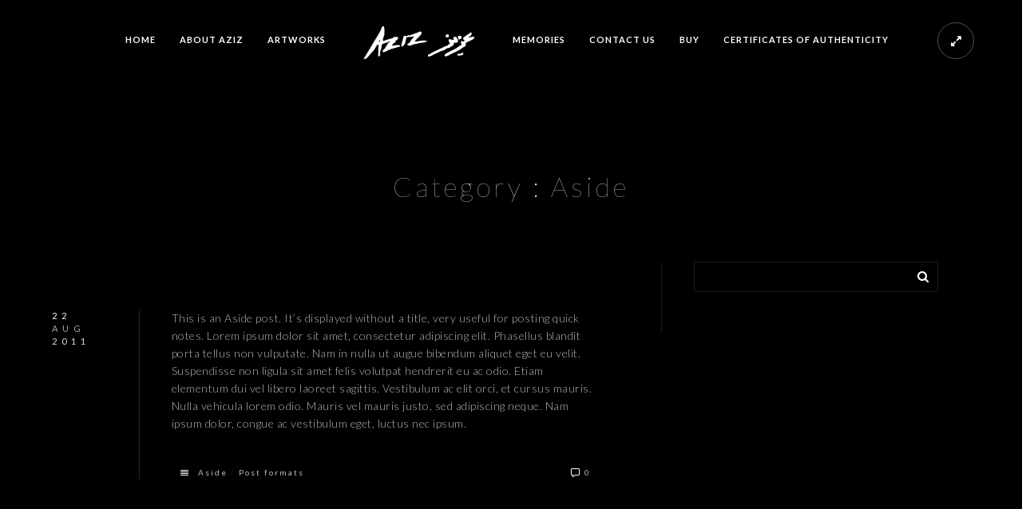

--- FILE ---
content_type: text/html; charset=UTF-8
request_url: https://azizpaintings.com/category/post-format-aside/
body_size: 13668
content:
<!doctype html>
<html lang="en-US">
<head>
	<meta http-equiv="Content-Type" content="text/html; charset=UTF-8" />
	<meta name="viewport" content="width=device-width, initial-scale=1, maximum-scale=1" />
	<link rel="profile" href="http://gmpg.org/xfn/11" />
	<link rel="pingback" href="https://azizpaintings.com/xmlrpc.php" />
	<link rel="shortcut icon" href="https://azizpaintings.com/wp-content/uploads/2019/09/fav-2.png" /><title>Aside &#8211; Aziz Paintings</title>
<link data-rocket-preload as="style" href="https://fonts.googleapis.com/css?family=Lato%3A100%2C100i%2C300%2C300i%2C400%2C400i%2C700%2C700i%2C900%2C900i%7CCrimson%2BText%3A400%2C400italic%2C600%2C600italic%2C700%2C700italic%7CPT%20Mono&#038;display=swap" rel="preload">
<link href="https://fonts.googleapis.com/css?family=Lato%3A100%2C100i%2C300%2C300i%2C400%2C400i%2C700%2C700i%2C900%2C900i%7CCrimson%2BText%3A400%2C400italic%2C600%2C600italic%2C700%2C700italic%7CPT%20Mono&#038;display=swap" media="print" onload="this.media=&#039;all&#039;" rel="stylesheet">
<noscript><link rel="stylesheet" href="https://fonts.googleapis.com/css?family=Lato%3A100%2C100i%2C300%2C300i%2C400%2C400i%2C700%2C700i%2C900%2C900i%7CCrimson%2BText%3A400%2C400italic%2C600%2C600italic%2C700%2C700italic%7CPT%20Mono&#038;display=swap"></noscript>
<meta name='robots' content='max-image-preview:large' />
	<style>img:is([sizes="auto" i], [sizes^="auto," i]) { contain-intrinsic-size: 3000px 1500px }</style>
	<link rel='dns-prefetch' href='//fonts.googleapis.com' />
<link rel='dns-prefetch' href='//www.googletagmanager.com' />
<link href='https://fonts.gstatic.com' crossorigin rel='preconnect' />
<link rel="alternate" type="application/rss+xml" title="Aziz Paintings &raquo; Feed" href="https://azizpaintings.com/feed/" />
<link rel="alternate" type="application/rss+xml" title="Aziz Paintings &raquo; Comments Feed" href="https://azizpaintings.com/comments/feed/" />
<link rel="alternate" type="application/rss+xml" title="Aziz Paintings &raquo; Aside Category Feed" href="https://azizpaintings.com/category/post-format-aside/feed/" />
<link rel='stylesheet' id='sbi_styles-css' href='https://azizpaintings.com/wp-content/plugins/instagram-feed/css/sbi-styles.min.css?ver=6.9.1' type='text/css' media='all' />
<style id='wp-emoji-styles-inline-css' type='text/css'>

	img.wp-smiley, img.emoji {
		display: inline !important;
		border: none !important;
		box-shadow: none !important;
		height: 1em !important;
		width: 1em !important;
		margin: 0 0.07em !important;
		vertical-align: -0.1em !important;
		background: none !important;
		padding: 0 !important;
	}
</style>
<link rel='stylesheet' id='wp-block-library-css' href='https://azizpaintings.com/wp-includes/css/dist/block-library/style.min.css?ver=6.8.3' type='text/css' media='all' />
<style id='classic-theme-styles-inline-css' type='text/css'>
/*! This file is auto-generated */
.wp-block-button__link{color:#fff;background-color:#32373c;border-radius:9999px;box-shadow:none;text-decoration:none;padding:calc(.667em + 2px) calc(1.333em + 2px);font-size:1.125em}.wp-block-file__button{background:#32373c;color:#fff;text-decoration:none}
</style>
<style id='global-styles-inline-css' type='text/css'>
:root{--wp--preset--aspect-ratio--square: 1;--wp--preset--aspect-ratio--4-3: 4/3;--wp--preset--aspect-ratio--3-4: 3/4;--wp--preset--aspect-ratio--3-2: 3/2;--wp--preset--aspect-ratio--2-3: 2/3;--wp--preset--aspect-ratio--16-9: 16/9;--wp--preset--aspect-ratio--9-16: 9/16;--wp--preset--color--black: #000000;--wp--preset--color--cyan-bluish-gray: #abb8c3;--wp--preset--color--white: #ffffff;--wp--preset--color--pale-pink: #f78da7;--wp--preset--color--vivid-red: #cf2e2e;--wp--preset--color--luminous-vivid-orange: #ff6900;--wp--preset--color--luminous-vivid-amber: #fcb900;--wp--preset--color--light-green-cyan: #7bdcb5;--wp--preset--color--vivid-green-cyan: #00d084;--wp--preset--color--pale-cyan-blue: #8ed1fc;--wp--preset--color--vivid-cyan-blue: #0693e3;--wp--preset--color--vivid-purple: #9b51e0;--wp--preset--color--gray: #676767;--wp--preset--color--light-gray: #eeeeee;--wp--preset--color--dark-gray: #333333;--wp--preset--gradient--vivid-cyan-blue-to-vivid-purple: linear-gradient(135deg,rgba(6,147,227,1) 0%,rgb(155,81,224) 100%);--wp--preset--gradient--light-green-cyan-to-vivid-green-cyan: linear-gradient(135deg,rgb(122,220,180) 0%,rgb(0,208,130) 100%);--wp--preset--gradient--luminous-vivid-amber-to-luminous-vivid-orange: linear-gradient(135deg,rgba(252,185,0,1) 0%,rgba(255,105,0,1) 100%);--wp--preset--gradient--luminous-vivid-orange-to-vivid-red: linear-gradient(135deg,rgba(255,105,0,1) 0%,rgb(207,46,46) 100%);--wp--preset--gradient--very-light-gray-to-cyan-bluish-gray: linear-gradient(135deg,rgb(238,238,238) 0%,rgb(169,184,195) 100%);--wp--preset--gradient--cool-to-warm-spectrum: linear-gradient(135deg,rgb(74,234,220) 0%,rgb(151,120,209) 20%,rgb(207,42,186) 40%,rgb(238,44,130) 60%,rgb(251,105,98) 80%,rgb(254,248,76) 100%);--wp--preset--gradient--blush-light-purple: linear-gradient(135deg,rgb(255,206,236) 0%,rgb(152,150,240) 100%);--wp--preset--gradient--blush-bordeaux: linear-gradient(135deg,rgb(254,205,165) 0%,rgb(254,45,45) 50%,rgb(107,0,62) 100%);--wp--preset--gradient--luminous-dusk: linear-gradient(135deg,rgb(255,203,112) 0%,rgb(199,81,192) 50%,rgb(65,88,208) 100%);--wp--preset--gradient--pale-ocean: linear-gradient(135deg,rgb(255,245,203) 0%,rgb(182,227,212) 50%,rgb(51,167,181) 100%);--wp--preset--gradient--electric-grass: linear-gradient(135deg,rgb(202,248,128) 0%,rgb(113,206,126) 100%);--wp--preset--gradient--midnight: linear-gradient(135deg,rgb(2,3,129) 0%,rgb(40,116,252) 100%);--wp--preset--font-size--small: 13px;--wp--preset--font-size--medium: 20px;--wp--preset--font-size--large: 36px;--wp--preset--font-size--x-large: 42px;--wp--preset--spacing--20: 0.44rem;--wp--preset--spacing--30: 0.67rem;--wp--preset--spacing--40: 1rem;--wp--preset--spacing--50: 1.5rem;--wp--preset--spacing--60: 2.25rem;--wp--preset--spacing--70: 3.38rem;--wp--preset--spacing--80: 5.06rem;--wp--preset--shadow--natural: 6px 6px 9px rgba(0, 0, 0, 0.2);--wp--preset--shadow--deep: 12px 12px 50px rgba(0, 0, 0, 0.4);--wp--preset--shadow--sharp: 6px 6px 0px rgba(0, 0, 0, 0.2);--wp--preset--shadow--outlined: 6px 6px 0px -3px rgba(255, 255, 255, 1), 6px 6px rgba(0, 0, 0, 1);--wp--preset--shadow--crisp: 6px 6px 0px rgba(0, 0, 0, 1);}:where(.is-layout-flex){gap: 0.5em;}:where(.is-layout-grid){gap: 0.5em;}body .is-layout-flex{display: flex;}.is-layout-flex{flex-wrap: wrap;align-items: center;}.is-layout-flex > :is(*, div){margin: 0;}body .is-layout-grid{display: grid;}.is-layout-grid > :is(*, div){margin: 0;}:where(.wp-block-columns.is-layout-flex){gap: 2em;}:where(.wp-block-columns.is-layout-grid){gap: 2em;}:where(.wp-block-post-template.is-layout-flex){gap: 1.25em;}:where(.wp-block-post-template.is-layout-grid){gap: 1.25em;}.has-black-color{color: var(--wp--preset--color--black) !important;}.has-cyan-bluish-gray-color{color: var(--wp--preset--color--cyan-bluish-gray) !important;}.has-white-color{color: var(--wp--preset--color--white) !important;}.has-pale-pink-color{color: var(--wp--preset--color--pale-pink) !important;}.has-vivid-red-color{color: var(--wp--preset--color--vivid-red) !important;}.has-luminous-vivid-orange-color{color: var(--wp--preset--color--luminous-vivid-orange) !important;}.has-luminous-vivid-amber-color{color: var(--wp--preset--color--luminous-vivid-amber) !important;}.has-light-green-cyan-color{color: var(--wp--preset--color--light-green-cyan) !important;}.has-vivid-green-cyan-color{color: var(--wp--preset--color--vivid-green-cyan) !important;}.has-pale-cyan-blue-color{color: var(--wp--preset--color--pale-cyan-blue) !important;}.has-vivid-cyan-blue-color{color: var(--wp--preset--color--vivid-cyan-blue) !important;}.has-vivid-purple-color{color: var(--wp--preset--color--vivid-purple) !important;}.has-black-background-color{background-color: var(--wp--preset--color--black) !important;}.has-cyan-bluish-gray-background-color{background-color: var(--wp--preset--color--cyan-bluish-gray) !important;}.has-white-background-color{background-color: var(--wp--preset--color--white) !important;}.has-pale-pink-background-color{background-color: var(--wp--preset--color--pale-pink) !important;}.has-vivid-red-background-color{background-color: var(--wp--preset--color--vivid-red) !important;}.has-luminous-vivid-orange-background-color{background-color: var(--wp--preset--color--luminous-vivid-orange) !important;}.has-luminous-vivid-amber-background-color{background-color: var(--wp--preset--color--luminous-vivid-amber) !important;}.has-light-green-cyan-background-color{background-color: var(--wp--preset--color--light-green-cyan) !important;}.has-vivid-green-cyan-background-color{background-color: var(--wp--preset--color--vivid-green-cyan) !important;}.has-pale-cyan-blue-background-color{background-color: var(--wp--preset--color--pale-cyan-blue) !important;}.has-vivid-cyan-blue-background-color{background-color: var(--wp--preset--color--vivid-cyan-blue) !important;}.has-vivid-purple-background-color{background-color: var(--wp--preset--color--vivid-purple) !important;}.has-black-border-color{border-color: var(--wp--preset--color--black) !important;}.has-cyan-bluish-gray-border-color{border-color: var(--wp--preset--color--cyan-bluish-gray) !important;}.has-white-border-color{border-color: var(--wp--preset--color--white) !important;}.has-pale-pink-border-color{border-color: var(--wp--preset--color--pale-pink) !important;}.has-vivid-red-border-color{border-color: var(--wp--preset--color--vivid-red) !important;}.has-luminous-vivid-orange-border-color{border-color: var(--wp--preset--color--luminous-vivid-orange) !important;}.has-luminous-vivid-amber-border-color{border-color: var(--wp--preset--color--luminous-vivid-amber) !important;}.has-light-green-cyan-border-color{border-color: var(--wp--preset--color--light-green-cyan) !important;}.has-vivid-green-cyan-border-color{border-color: var(--wp--preset--color--vivid-green-cyan) !important;}.has-pale-cyan-blue-border-color{border-color: var(--wp--preset--color--pale-cyan-blue) !important;}.has-vivid-cyan-blue-border-color{border-color: var(--wp--preset--color--vivid-cyan-blue) !important;}.has-vivid-purple-border-color{border-color: var(--wp--preset--color--vivid-purple) !important;}.has-vivid-cyan-blue-to-vivid-purple-gradient-background{background: var(--wp--preset--gradient--vivid-cyan-blue-to-vivid-purple) !important;}.has-light-green-cyan-to-vivid-green-cyan-gradient-background{background: var(--wp--preset--gradient--light-green-cyan-to-vivid-green-cyan) !important;}.has-luminous-vivid-amber-to-luminous-vivid-orange-gradient-background{background: var(--wp--preset--gradient--luminous-vivid-amber-to-luminous-vivid-orange) !important;}.has-luminous-vivid-orange-to-vivid-red-gradient-background{background: var(--wp--preset--gradient--luminous-vivid-orange-to-vivid-red) !important;}.has-very-light-gray-to-cyan-bluish-gray-gradient-background{background: var(--wp--preset--gradient--very-light-gray-to-cyan-bluish-gray) !important;}.has-cool-to-warm-spectrum-gradient-background{background: var(--wp--preset--gradient--cool-to-warm-spectrum) !important;}.has-blush-light-purple-gradient-background{background: var(--wp--preset--gradient--blush-light-purple) !important;}.has-blush-bordeaux-gradient-background{background: var(--wp--preset--gradient--blush-bordeaux) !important;}.has-luminous-dusk-gradient-background{background: var(--wp--preset--gradient--luminous-dusk) !important;}.has-pale-ocean-gradient-background{background: var(--wp--preset--gradient--pale-ocean) !important;}.has-electric-grass-gradient-background{background: var(--wp--preset--gradient--electric-grass) !important;}.has-midnight-gradient-background{background: var(--wp--preset--gradient--midnight) !important;}.has-small-font-size{font-size: var(--wp--preset--font-size--small) !important;}.has-medium-font-size{font-size: var(--wp--preset--font-size--medium) !important;}.has-large-font-size{font-size: var(--wp--preset--font-size--large) !important;}.has-x-large-font-size{font-size: var(--wp--preset--font-size--x-large) !important;}
:where(.wp-block-post-template.is-layout-flex){gap: 1.25em;}:where(.wp-block-post-template.is-layout-grid){gap: 1.25em;}
:where(.wp-block-columns.is-layout-flex){gap: 2em;}:where(.wp-block-columns.is-layout-grid){gap: 2em;}
:root :where(.wp-block-pullquote){font-size: 1.5em;line-height: 1.6;}
</style>
<link data-minify="1" rel='stylesheet' id='rs-plugin-settings-css' href='https://azizpaintings.com/wp-content/cache/min/1/wp-content/plugins/revslider/public/assets/css/rs6.css?ver=1753958300' type='text/css' media='all' />
<style id='rs-plugin-settings-inline-css' type='text/css'>
#rs-demo-id {}
</style>
<link data-minify="1" rel='stylesheet' id='MainStyle-css' href='https://azizpaintings.com/wp-content/cache/min/1/wp-content/themes/kinetika/style.css?ver=1753958303' type='text/css' media='all' />
<link data-minify="1" rel='stylesheet' id='verticalmenuCSS-css' href='https://azizpaintings.com/wp-content/cache/min/1/wp-content/themes/kinetika/css/verticalmenu.css?ver=1753958303' type='text/css' media='screen' />
<link data-minify="1" rel='stylesheet' id='videoJSCSS-css' href='https://azizpaintings.com/wp-content/cache/min/1/wp-content/themes/kinetika/js/videojs/video-js.css?ver=1753958304' type='text/css' media='screen' />
<link data-minify="1" rel='stylesheet' id='owlcarousel_css-css' href='https://azizpaintings.com/wp-content/cache/min/1/wp-content/themes/kinetika/css/owlcarousel/owl.carousel.css?ver=1753958304' type='text/css' media='screen' />
<link data-minify="1" rel='stylesheet' id='magnific_lightbox-css' href='https://azizpaintings.com/wp-content/cache/min/1/wp-content/themes/kinetika/css/magnific/magnific-popup.css?ver=1753958304' type='text/css' media='screen' />
<link data-minify="1" rel='stylesheet' id='Animations-css' href='https://azizpaintings.com/wp-content/cache/min/1/wp-content/themes/kinetika/css/animations.css?ver=1753958304' type='text/css' media='screen' />
<link data-minify="1" rel='stylesheet' id='fontAwesome-css' href='https://azizpaintings.com/wp-content/cache/min/1/wp-content/themes/kinetika/css/fonts/font-awesome/css/font-awesome.min.css?ver=1753958304' type='text/css' media='screen' />
<link data-minify="1" rel='stylesheet' id='etFonts-css' href='https://azizpaintings.com/wp-content/cache/min/1/wp-content/themes/kinetika/css/fonts/et-fonts/et-fonts.css?ver=1753958304' type='text/css' media='screen' />
<link data-minify="1" rel='stylesheet' id='featherFonts-css' href='https://azizpaintings.com/wp-content/cache/min/1/wp-content/themes/kinetika/css/fonts/feather-webfont/feather.css?ver=1753958304' type='text/css' media='screen' />
<link data-minify="1" rel='stylesheet' id='lineFonts-css' href='https://azizpaintings.com/wp-content/cache/min/1/wp-content/themes/kinetika/css/fonts/fontello/css/fontello.css?ver=1753958304' type='text/css' media='screen' />
<link data-minify="1" rel='stylesheet' id='simepleLineFont-css' href='https://azizpaintings.com/wp-content/cache/min/1/wp-content/themes/kinetika/css/fonts/simple-line-icons/simple-line-icons.css?ver=1753958304' type='text/css' media='screen' />
<link data-minify="1" rel='stylesheet' id='css_jplayer-css' href='https://azizpaintings.com/wp-content/cache/min/1/wp-content/themes/kinetika/css/html5player/jplayer.dark.css?ver=1753958304' type='text/css' media='screen' />
<link rel='stylesheet' id='mtheme-ie-css' href='https://azizpaintings.com/wp-content/themes/kinetika/css/ie.css?ver=6.8.3' type='text/css' media='all' />

<link data-minify="1" rel='stylesheet' id='ResponsiveCSS-css' href='https://azizpaintings.com/wp-content/cache/min/1/wp-content/themes/kinetika/css/responsive.css?ver=1753958305' type='text/css' media='screen' />
<style id='ResponsiveCSS-inline-css' type='text/css'>
.pace,.theme-is-dark .pace { background-image: url(https://azizpaintings.com/wp-content/uploads/2019/09/188-192-2.png); }.logo img { width: 154px; }.stickymenu-zone.sticky-menu-activate .logo img { height:auto; width: 154px; }.logo img { top: 28px; }.vertical-logoimage { width: 300px; }
	@media only screen and (max-width: 1024px) {
		
	}
	@media only screen and (min-width: 768px) and (max-width: 959px) {
		
	}
	@media only screen and (max-width: 767px) {
		
	}
	@media only screen and (min-width: 480px) and (max-width: 767px) {
		
	}
</style>
<script type="text/javascript" src="https://azizpaintings.com/wp-includes/js/jquery/jquery.min.js?ver=3.7.1" id="jquery-core-js"></script>
<script type="text/javascript" src="https://azizpaintings.com/wp-includes/js/jquery/jquery-migrate.min.js?ver=3.4.1" id="jquery-migrate-js"></script>
<script type="text/javascript" id="jquery-js-after">
/* <![CDATA[ */
var ajax_var={"url":"https:\/\/azizpaintings.com\/wp-admin\/admin-ajax.php","nonce":"c07968916a"};
/* ]]> */
</script>
<script type="text/javascript" src="https://azizpaintings.com/wp-content/plugins/revslider/public/assets/js/rbtools.min.js?ver=6.3.1" id="tp-tools-js"></script>
<script type="text/javascript" src="https://azizpaintings.com/wp-content/plugins/revslider/public/assets/js/rs6.min.js?ver=6.3.1" id="revmin-js"></script>
<script type="text/javascript" src="https://azizpaintings.com/wp-content/themes/kinetika/js/pace.min.js" id="Pace-js"></script>
<link rel="https://api.w.org/" href="https://azizpaintings.com/wp-json/" /><link rel="alternate" title="JSON" type="application/json" href="https://azizpaintings.com/wp-json/wp/v2/categories/2" /><link rel="EditURI" type="application/rsd+xml" title="RSD" href="https://azizpaintings.com/xmlrpc.php?rsd" />
<meta name="generator" content="WordPress 6.8.3" />
<meta name="generator" content="Site Kit by Google 1.165.0" /><script type="text/javascript">
var mtheme_uri="https://azizpaintings.com/wp-content/themes/kinetika";
</script>
<link rel="apple-touch-icon" href="https://azizpaintings.com/wp-content/uploads/2019/09/fav-2.png"><meta name="generator" content="Powered by Slider Revolution 6.3.1 - responsive, Mobile-Friendly Slider Plugin for WordPress with comfortable drag and drop interface." />
<script type="text/javascript">function setREVStartSize(e){
			//window.requestAnimationFrame(function() {				 
				window.RSIW = window.RSIW===undefined ? window.innerWidth : window.RSIW;	
				window.RSIH = window.RSIH===undefined ? window.innerHeight : window.RSIH;	
				try {								
					var pw = document.getElementById(e.c).parentNode.offsetWidth,
						newh;
					pw = pw===0 || isNaN(pw) ? window.RSIW : pw;
					e.tabw = e.tabw===undefined ? 0 : parseInt(e.tabw);
					e.thumbw = e.thumbw===undefined ? 0 : parseInt(e.thumbw);
					e.tabh = e.tabh===undefined ? 0 : parseInt(e.tabh);
					e.thumbh = e.thumbh===undefined ? 0 : parseInt(e.thumbh);
					e.tabhide = e.tabhide===undefined ? 0 : parseInt(e.tabhide);
					e.thumbhide = e.thumbhide===undefined ? 0 : parseInt(e.thumbhide);
					e.mh = e.mh===undefined || e.mh=="" || e.mh==="auto" ? 0 : parseInt(e.mh,0);		
					if(e.layout==="fullscreen" || e.l==="fullscreen") 						
						newh = Math.max(e.mh,window.RSIH);					
					else{					
						e.gw = Array.isArray(e.gw) ? e.gw : [e.gw];
						for (var i in e.rl) if (e.gw[i]===undefined || e.gw[i]===0) e.gw[i] = e.gw[i-1];					
						e.gh = e.el===undefined || e.el==="" || (Array.isArray(e.el) && e.el.length==0)? e.gh : e.el;
						e.gh = Array.isArray(e.gh) ? e.gh : [e.gh];
						for (var i in e.rl) if (e.gh[i]===undefined || e.gh[i]===0) e.gh[i] = e.gh[i-1];
											
						var nl = new Array(e.rl.length),
							ix = 0,						
							sl;					
						e.tabw = e.tabhide>=pw ? 0 : e.tabw;
						e.thumbw = e.thumbhide>=pw ? 0 : e.thumbw;
						e.tabh = e.tabhide>=pw ? 0 : e.tabh;
						e.thumbh = e.thumbhide>=pw ? 0 : e.thumbh;					
						for (var i in e.rl) nl[i] = e.rl[i]<window.RSIW ? 0 : e.rl[i];
						sl = nl[0];									
						for (var i in nl) if (sl>nl[i] && nl[i]>0) { sl = nl[i]; ix=i;}															
						var m = pw>(e.gw[ix]+e.tabw+e.thumbw) ? 1 : (pw-(e.tabw+e.thumbw)) / (e.gw[ix]);					
						newh =  (e.gh[ix] * m) + (e.tabh + e.thumbh);
					}				
					if(window.rs_init_css===undefined) window.rs_init_css = document.head.appendChild(document.createElement("style"));					
					document.getElementById(e.c).height = newh+"px";
					window.rs_init_css.innerHTML += "#"+e.c+"_wrapper { height: "+newh+"px }";				
				} catch(e){
					console.log("Failure at Presize of Slider:" + e)
				}					   
			//});
		  };</script>
<meta name="generator" content="WP Rocket 3.20.0.3" data-wpr-features="wpr_minify_js wpr_minify_css wpr_preload_links wpr_desktop" /></head>
<body class="archive category category-post-format-aside category-2 wp-theme-kinetika rightclick-block single-author theme-is-dark middle-logo page-is-not-fullscreen theme-fullwidth body-dashboard-push footer-is-on">
<div data-rocket-location-hash="b3af5b4ee588a4b643d972b599022f52" id="dimmer"><div data-rocket-location-hash="0910b96830620340d3901a63a9e69e84" class="dimmer-outer"><div data-rocket-location-hash="ab622e37ba408f6f966a7d101884b9c7" class="dimmer-inner"><div class="dimmer-text">Call: +91 9000223669 - Email: info@azizpaintings.com
</div></div></div></div><div data-rocket-location-hash="02bda8b39105fcafe9a93153cb54ce3c" class="preloader-cover-screen"></div><div data-rocket-location-hash="cfee72de533de51211b9dea07cb18c54" class="responsive-menu-wrap">
	<span class="mobile-menu-icon"><i class="mobile-menu-icon-toggle feather-icon-menu"></i></span>
	<div data-rocket-location-hash="8beb78bfe4e6c7c681337080f899fd1e" class="mobile-menu-toggle">
				<div data-rocket-location-hash="b93b310d190fe95658f59fe53d4ce143" class="logo-mobile">
						<a href="https://azizpaintings.com/"><img class="logoimage" src="https://azizpaintings.com/wp-content/uploads/2019/09/188-192-2.png" alt="logo" /></a>				</div>
	</div>
</div>
<div data-rocket-location-hash="a5137f3de38e3a90c9e52ad6f370cb9a" class="responsive-mobile-menu">
		<div data-rocket-location-hash="0e599f4c00cf3447ea2b9fa702c9b095" class="mobile-wpml-lang-selector-wrap">
			</div>
		<div data-rocket-location-hash="4607e056cb89ebc7e44bece1fa91488d" class="mobile-social-header">				
	<div data-rocket-location-hash="98f2a4e6ed001f5c7cb3ab6e59c2c98d" class="footer-column"><div class="sidebar-widget"><aside id="msocial-widget-3" class="widget MSocial_Widget"><div class="social-header-wrap"><ul>				<li class="social-icon">
				<a class="ntips" title="Facebook" href="https://www.facebook.com/Aziz.E.Deccan/"  target="_blank">
					<i class="fa fa-facebook"></i>
				</a>
				</li>
								<li class="social-icon">
				<a class="ntips" title="Twitter" href="https://twitter.com/AzizPaintings"  target="_blank">
					<i class="fa fa-twitter"></i>
				</a>
				</li>
								<li class="social-icon">
				<a class="ntips" title="LinkedIn" href="https://www.linkedin.com/in/aziz-artist-8077789a/"  target="_blank">
					<i class="fa fa-linkedin"></i>
				</a>
				</li>
								<li class="social-icon">
				<a class="ntips" title="Instagram" href="https://www.instagram.com/azizpaintings/"  target="_blank">
					<i class="fa fa-instagram"></i>
				</a>
				</li>
								<li class="social-icon">
				<a class="ntips" title="Vimeo" href="#"  target="_blank">
					<i class="fa fa-vimeo-square"></i>
				</a>
				</li>
							<li class="contact-text"><i class="fa fa-phone-square"></i> &nbsp; 
			<a href="#">			Call us: +91 9000223669			</a>			</li>
			</ul></div></aside></div></div>	</div>
	<form method="get" id="mobile-searchform" action="https://azizpaintings.com/">
<input type="text" value="" name="s" id="ms" class="right" />
<button id="mobile-searchbutton" title="Search" type="submit"><i class="feather-icon-search"></i></button>
</form>	<nav>
	<ul id="menu-menu-2019" class="mtree"><li id="menu-item-9255" class="menu-item menu-item-type-custom menu-item-object-custom menu-item-9255"><a href="https://azizpaintings.com/fullscreen/aziz/">Home</a></li>
<li id="menu-item-9257" class="menu-item menu-item-type-post_type menu-item-object-page menu-item-9257"><a href="https://azizpaintings.com/about-aziz/">About Aziz</a></li>
<li id="menu-item-9258" class="menu-item menu-item-type-custom menu-item-object-custom menu-item-has-children menu-item-9258"><a href="#">Artworks</a>
<ul class="sub-menu">
	<li id="menu-item-9259" class="menu-item menu-item-type-custom menu-item-object-custom menu-item-9259"><a href="https://azizpaintings.com/project/horses-paintings/">Horses Paintings</a></li>
	<li id="menu-item-9268" class="menu-item menu-item-type-custom menu-item-object-custom menu-item-9268"><a href="https://azizpaintings.com/project/abstract/">Abstract</a></li>
	<li id="menu-item-9260" class="menu-item menu-item-type-custom menu-item-object-custom menu-item-9260"><a href="https://azizpaintings.com/project/forts-of-india/">Forts of India</a></li>
	<li id="menu-item-9261" class="menu-item menu-item-type-custom menu-item-object-custom menu-item-9261"><a href="https://azizpaintings.com/project/buddha/">Buddha</a></li>
	<li id="menu-item-9267" class="menu-item menu-item-type-custom menu-item-object-custom menu-item-9267"><a href="https://azizpaintings.com/project/figures/">Figures</a></li>
	<li id="menu-item-9264" class="menu-item menu-item-type-custom menu-item-object-custom menu-item-9264"><a href="https://azizpaintings.com/project/flowers-series/">Flowers Series</a></li>
	<li id="menu-item-9263" class="menu-item menu-item-type-custom menu-item-object-custom menu-item-9263"><a href="https://azizpaintings.com/project/black-white-sketches/">Black &#038; White Sketches</a></li>
	<li id="menu-item-9269" class="menu-item menu-item-type-custom menu-item-object-custom menu-item-9269"><a href="https://azizpaintings.com/project/mixmedia/">Mixmedia</a></li>
</ul>
</li>
<li id="menu-item-9266" class="menu-item menu-item-type-custom menu-item-object-custom menu-item-9266"><a href="https://azizpaintings.com/project/memories/">Memories</a></li>
<li id="menu-item-9270" class="menu-item menu-item-type-post_type menu-item-object-page menu-item-9270"><a href="https://azizpaintings.com/page-samples/contact-us/">Contact us</a></li>
<li id="menu-item-9388" class="menu-item menu-item-type-post_type menu-item-object-page menu-item-9388"><a href="https://azizpaintings.com/shop/">Buy</a></li>
<li id="menu-item-9478" class="menu-item menu-item-type-custom menu-item-object-custom menu-item-9478"><a href="https://azizpaintings.com/certificates-of-authenticity/">Certificates of Authenticity</a></li>
</ul>	</nav>
	<div data-rocket-location-hash="b3be93b7e3cf70082d35759965fa3f39" class="cleafix"></div>
</div><div data-rocket-location-hash="1ff84bd1024751858238b24cb71bac74" class="mtheme-fullscreen-toggle fullscreen-toggle-off"><i class="fa fa-expand"></i></div>	<div data-rocket-location-hash="359de0a2321a54bb3d33ffdd027730df" class="stickymenu-zone outer-wrap">
		<div data-rocket-location-hash="34e4d9d54058bd5e8737153dc81e7334" class="outer-header-wrap clearfix">
			<nav>
				<div class="mainmenu-navigation">
						<div class="header-logo-section"><div class="logo"><a href="https://azizpaintings.com/"><img class="logo-theme-main" src="https://azizpaintings.com/wp-content/uploads/2019/09/240-80-2.png" alt="logo" /></a></div></div>								<div class="homemenu">
							<ul id="menu-menu-2020" class="sf-menu mtheme-left-menu"><li class="menu-item menu-item-type-custom menu-item-object-custom menu-item-9255"><a href="https://azizpaintings.com/fullscreen/aziz/">Home</a></li>
<li class="menu-item menu-item-type-post_type menu-item-object-page menu-item-9257"><a href="https://azizpaintings.com/about-aziz/">About Aziz</a></li>
<li class="menu-item menu-item-type-custom menu-item-object-custom menu-item-has-children menu-item-9258"><a href="#">Artworks</a>
<ul class="sub-menu">
	<li class="menu-item menu-item-type-custom menu-item-object-custom menu-item-9259"><a href="https://azizpaintings.com/project/horses-paintings/">Horses Paintings</a></li>
	<li class="menu-item menu-item-type-custom menu-item-object-custom menu-item-9268"><a href="https://azizpaintings.com/project/abstract/">Abstract</a></li>
	<li class="menu-item menu-item-type-custom menu-item-object-custom menu-item-9260"><a href="https://azizpaintings.com/project/forts-of-india/">Forts of India</a></li>
	<li class="menu-item menu-item-type-custom menu-item-object-custom menu-item-9261"><a href="https://azizpaintings.com/project/buddha/">Buddha</a></li>
	<li class="menu-item menu-item-type-custom menu-item-object-custom menu-item-9267"><a href="https://azizpaintings.com/project/figures/">Figures</a></li>
	<li class="menu-item menu-item-type-custom menu-item-object-custom menu-item-9264"><a href="https://azizpaintings.com/project/flowers-series/">Flowers Series</a></li>
	<li class="menu-item menu-item-type-custom menu-item-object-custom menu-item-9263"><a href="https://azizpaintings.com/project/black-white-sketches/">Black &#038; White Sketches</a></li>
	<li class="menu-item menu-item-type-custom menu-item-object-custom menu-item-9269"><a href="https://azizpaintings.com/project/mixmedia/">Mixmedia</a></li>
</ul>
</li>
<li class="menu-item menu-item-type-custom menu-item-object-custom menu-item-9266"><a href="https://azizpaintings.com/project/memories/">Memories</a></li>
<li class="menu-item menu-item-type-post_type menu-item-object-page menu-item-9270"><a href="https://azizpaintings.com/page-samples/contact-us/">Contact us</a></li>
<li class="menu-item menu-item-type-post_type menu-item-object-page menu-item-9388"><a href="https://azizpaintings.com/shop/">Buy</a></li>
<li class="menu-item menu-item-type-custom menu-item-object-custom menu-item-9478"><a href="https://azizpaintings.com/certificates-of-authenticity/">Certificates of Authenticity</a></li>
</ul>							</div>
											</div>
			</nav>
		</div>
	</div>
		<div data-rocket-location-hash="799fe523faeedd4d4eaebd993f29ddfa" class="wpml-lang-selector-wrap">
			</div>
	<div data-rocket-location-hash="f3e7ff11fec12b4b71311d13eec8f492" id="home" class="container-wrapper container-fullwidth"><div data-rocket-location-hash="539dad3443524416fcae77c0e0381e20" class="title-container-outer-wrap">
	<div data-rocket-location-hash="e37e9432a34e3932e953ef653fd59c52" class="title-container-wrap">
	<div class="title-container clearfix">
						<div class="entry-title">
			<h1 class="entry-title">
										Category : <span>Aside</span>						</h1>
		</div>
			</div>
	</div>
</div><div data-rocket-location-hash="26c068a48b570aa8df0cc83dddae6da3" class="container clearfix"><div data-rocket-location-hash="781cbd3ef1bab13d82269ec53d1ec55d" class="contents-wrap float-left two-column">
	<div class="entry-content-wrapper">

		<div class="topseperator entry-wrapper post-aside-wrapper clearfix">
<div class="blog-details-section">
	<div class="blog-details-section-inner">
		<span class="the-day">22</span>
		<span class="the-month">Aug</span>
		<span class="the-year">2011</span>
	</div>
</div>
<div class="blog-content-section">
<div id="post-1157" class="post-1157 post type-post status-publish format-aside hentry category-post-format-aside category-post-formats post_format-post-format-aside">
<div class="entry-content postformat_contents clearfix">
<div class="postsummary-spacing"><p>This is an Aside post. It&#8217;s displayed without a title, very useful for posting quick notes. Lorem ipsum dolor sit amet, consectetur adipiscing elit. Phasellus blandit porta tellus non vulputate. Nam in nulla ut augue bibendum aliquet eget eu velit. Suspendisse non ligula sit amet felis volutpat hendrerit eu ac odio. Etiam elementum dui vel libero laoreet sagittis. Vestibulum ac elit orci, et cursus mauris. Nulla vehicula lorem odio. Mauris vel mauris justo, sed adipiscing neque. Nam ipsum dolor, congue ac vestibulum eget, luctus nec ipsum.</p>
</div></div>
<div class="postsummarywrap">

	<div class="datecomment clearfix">
					<i class="feather-icon-align-justify"></i>
		<span class="post-meta-category">
			<a href="https://azizpaintings.com/category/post-format-aside/" rel="category tag">Aside</a> / <a href="https://azizpaintings.com/category/post-formats/" rel="category tag">Post formats</a>		</span>
				<span class="post-single-meta">
						<span class="post-meta-comment">
			<i class="feather-icon-speech-bubble"></i>
			<a href="https://azizpaintings.com/this-is-an-aside/#respond">0</a>			</span>
					</span>
	</div>
</div></div></div>
</div><div class="clearfix"></div>
<!-- ADD Custom Numbered Pagination code. -->
	</div>
</div>
<div data-rocket-location-hash="1e4e6d1f30f93d0f9d6e3c61374925b9" id="sidebar" class="sidebar-wrap sidebar-float-right">
		<div class="sidebar clearfix">
			<!-- begin Dynamic Sidebar -->
						<div class="sidebar-widget"><aside id="search-2" class="widget widget_search"><form method="get" id="searchform" action="https://azizpaintings.com/">
<input type="text" value="" name="s" id="s" class="right" />
<button class="ntips" id="searchbutton" title="Search" type="submit"><i class="fa fa-search"></i></button>
</form></aside></div>	</div>
</div><div data-rocket-location-hash="52b6bee47e4e27f163dc0a80c8b713d5" class="contentclearfix clearfix"></div>
</div>
<footer data-rocket-location-hash="22e4b05822d4a90b2b424c2628ca11f1">
<div data-rocket-location-hash="feb33dc2912153a84534c43436c62792" id="goto-top" title="top of page"><i class="fa fa-chevron-up"></i></div>
	<div data-rocket-location-hash="6a7d62eac49a377178243f1cff9650f1" class="footer-container-wrap clearfix">
		<div class="footer-container clearfix">
			<div id="footer" class="sidebar widgetized clearfix">
				<div class="footer-column"><div class="sidebar-widget"><aside id="contact_details-1" class="widget mtheme_contact_widget">			<ul class="contact_address_block">
			<li class="about_info">Kanakamamidi, Hyderabad - Telangana - India
Banjara Hills, Hyderabad-500034
Telangana, India.</li>			<li><span class="contact_name">Aziz’s Studio Seven</span></li>			<li><span class="contact_address">860, Appareddy Guda, Moinabad</span></li>			<li>
			<span class="contact_city">Hyderabad,&nbsp;Telangana</span>						</li>
			
						<li><span class="contact_mobile"><a href="tel:+919000223669">+919000223669</a></span></li>			<li><span class="contact_email"><a href="mailto:&#105;n&#102;o&#64;a&#122;&#105;z&#112;ai&#110;ti&#110;&#103;s.co&#109;">&#105;nfo&#64;&#97;zi&#122;p&#97;int&#105;&#110;&#103;s&#46;c&#111;&#109;</a></span></li>			</ul>
		</aside></div><div class="sidebar-widget"><aside id="msocial-widget-2" class="widget MSocial_Widget"><div class="social-header-wrap"><ul>				<li class="social-icon">
				<a class="ntips" title="Facebook" href="https://www.facebook.com/Aziz.E.Deccan"  target="_blank">
					<i class="fa fa-facebook"></i>
				</a>
				</li>
								<li class="social-icon">
				<a class="ntips" title="Twitter" href="#"  target="_blank">
					<i class="fa fa-twitter"></i>
				</a>
				</li>
								<li class="social-icon">
				<a class="ntips" title="Instagram" href="#"  target="_blank">
					<i class="fa fa-instagram"></i>
				</a>
				</li>
								<li class="social-icon">
				<a class="ntips" title="Vimeo" href="#"  target="_blank">
					<i class="fa fa-vimeo-square"></i>
				</a>
				</li>
				</ul></div></aside></div></div>			</div>	
		</div>
	</div>
	<div data-rocket-location-hash="089b924e339172fd7f9c99537da364f0" id="copyright">Copyright &copy; 2026</div></footer>
</div><script type="speculationrules">
{"prefetch":[{"source":"document","where":{"and":[{"href_matches":"\/*"},{"not":{"href_matches":["\/wp-*.php","\/wp-admin\/*","\/wp-content\/uploads\/*","\/wp-content\/*","\/wp-content\/plugins\/*","\/wp-content\/themes\/kinetika\/*","\/*\\?(.+)"]}},{"not":{"selector_matches":"a[rel~=\"nofollow\"]"}},{"not":{"selector_matches":".no-prefetch, .no-prefetch a"}}]},"eagerness":"conservative"}]}
</script>
<!-- Instagram Feed JS -->
<script type="text/javascript">
var sbiajaxurl = "https://azizpaintings.com/wp-admin/admin-ajax.php";
</script>
<script>/* <![CDATA[ */jQuery(document).ready(function($){if ($.fn.backstretch) {$.backstretch("http://kinetika-demo.imaginem.co/wp-content/uploads/sites/13/2016/05/structure.jpg", {  speed: 1000	});}})/* ]]> */</script><script type="text/javascript" id="rocket-browser-checker-js-after">
/* <![CDATA[ */
"use strict";var _createClass=function(){function defineProperties(target,props){for(var i=0;i<props.length;i++){var descriptor=props[i];descriptor.enumerable=descriptor.enumerable||!1,descriptor.configurable=!0,"value"in descriptor&&(descriptor.writable=!0),Object.defineProperty(target,descriptor.key,descriptor)}}return function(Constructor,protoProps,staticProps){return protoProps&&defineProperties(Constructor.prototype,protoProps),staticProps&&defineProperties(Constructor,staticProps),Constructor}}();function _classCallCheck(instance,Constructor){if(!(instance instanceof Constructor))throw new TypeError("Cannot call a class as a function")}var RocketBrowserCompatibilityChecker=function(){function RocketBrowserCompatibilityChecker(options){_classCallCheck(this,RocketBrowserCompatibilityChecker),this.passiveSupported=!1,this._checkPassiveOption(this),this.options=!!this.passiveSupported&&options}return _createClass(RocketBrowserCompatibilityChecker,[{key:"_checkPassiveOption",value:function(self){try{var options={get passive(){return!(self.passiveSupported=!0)}};window.addEventListener("test",null,options),window.removeEventListener("test",null,options)}catch(err){self.passiveSupported=!1}}},{key:"initRequestIdleCallback",value:function(){!1 in window&&(window.requestIdleCallback=function(cb){var start=Date.now();return setTimeout(function(){cb({didTimeout:!1,timeRemaining:function(){return Math.max(0,50-(Date.now()-start))}})},1)}),!1 in window&&(window.cancelIdleCallback=function(id){return clearTimeout(id)})}},{key:"isDataSaverModeOn",value:function(){return"connection"in navigator&&!0===navigator.connection.saveData}},{key:"supportsLinkPrefetch",value:function(){var elem=document.createElement("link");return elem.relList&&elem.relList.supports&&elem.relList.supports("prefetch")&&window.IntersectionObserver&&"isIntersecting"in IntersectionObserverEntry.prototype}},{key:"isSlowConnection",value:function(){return"connection"in navigator&&"effectiveType"in navigator.connection&&("2g"===navigator.connection.effectiveType||"slow-2g"===navigator.connection.effectiveType)}}]),RocketBrowserCompatibilityChecker}();
/* ]]> */
</script>
<script type="text/javascript" id="rocket-preload-links-js-extra">
/* <![CDATA[ */
var RocketPreloadLinksConfig = {"excludeUris":"\/(?:.+\/)?feed(?:\/(?:.+\/?)?)?$|\/(?:.+\/)?embed\/|\/(index.php\/)?(.*)wp-json(\/.*|$)|\/refer\/|\/go\/|\/recommend\/|\/recommends\/","usesTrailingSlash":"1","imageExt":"jpg|jpeg|gif|png|tiff|bmp|webp|avif|pdf|doc|docx|xls|xlsx|php","fileExt":"jpg|jpeg|gif|png|tiff|bmp|webp|avif|pdf|doc|docx|xls|xlsx|php|html|htm","siteUrl":"https:\/\/azizpaintings.com","onHoverDelay":"100","rateThrottle":"3"};
/* ]]> */
</script>
<script type="text/javascript" id="rocket-preload-links-js-after">
/* <![CDATA[ */
(function() {
"use strict";var r="function"==typeof Symbol&&"symbol"==typeof Symbol.iterator?function(e){return typeof e}:function(e){return e&&"function"==typeof Symbol&&e.constructor===Symbol&&e!==Symbol.prototype?"symbol":typeof e},e=function(){function i(e,t){for(var n=0;n<t.length;n++){var i=t[n];i.enumerable=i.enumerable||!1,i.configurable=!0,"value"in i&&(i.writable=!0),Object.defineProperty(e,i.key,i)}}return function(e,t,n){return t&&i(e.prototype,t),n&&i(e,n),e}}();function i(e,t){if(!(e instanceof t))throw new TypeError("Cannot call a class as a function")}var t=function(){function n(e,t){i(this,n),this.browser=e,this.config=t,this.options=this.browser.options,this.prefetched=new Set,this.eventTime=null,this.threshold=1111,this.numOnHover=0}return e(n,[{key:"init",value:function(){!this.browser.supportsLinkPrefetch()||this.browser.isDataSaverModeOn()||this.browser.isSlowConnection()||(this.regex={excludeUris:RegExp(this.config.excludeUris,"i"),images:RegExp(".("+this.config.imageExt+")$","i"),fileExt:RegExp(".("+this.config.fileExt+")$","i")},this._initListeners(this))}},{key:"_initListeners",value:function(e){-1<this.config.onHoverDelay&&document.addEventListener("mouseover",e.listener.bind(e),e.listenerOptions),document.addEventListener("mousedown",e.listener.bind(e),e.listenerOptions),document.addEventListener("touchstart",e.listener.bind(e),e.listenerOptions)}},{key:"listener",value:function(e){var t=e.target.closest("a"),n=this._prepareUrl(t);if(null!==n)switch(e.type){case"mousedown":case"touchstart":this._addPrefetchLink(n);break;case"mouseover":this._earlyPrefetch(t,n,"mouseout")}}},{key:"_earlyPrefetch",value:function(t,e,n){var i=this,r=setTimeout(function(){if(r=null,0===i.numOnHover)setTimeout(function(){return i.numOnHover=0},1e3);else if(i.numOnHover>i.config.rateThrottle)return;i.numOnHover++,i._addPrefetchLink(e)},this.config.onHoverDelay);t.addEventListener(n,function e(){t.removeEventListener(n,e,{passive:!0}),null!==r&&(clearTimeout(r),r=null)},{passive:!0})}},{key:"_addPrefetchLink",value:function(i){return this.prefetched.add(i.href),new Promise(function(e,t){var n=document.createElement("link");n.rel="prefetch",n.href=i.href,n.onload=e,n.onerror=t,document.head.appendChild(n)}).catch(function(){})}},{key:"_prepareUrl",value:function(e){if(null===e||"object"!==(void 0===e?"undefined":r(e))||!1 in e||-1===["http:","https:"].indexOf(e.protocol))return null;var t=e.href.substring(0,this.config.siteUrl.length),n=this._getPathname(e.href,t),i={original:e.href,protocol:e.protocol,origin:t,pathname:n,href:t+n};return this._isLinkOk(i)?i:null}},{key:"_getPathname",value:function(e,t){var n=t?e.substring(this.config.siteUrl.length):e;return n.startsWith("/")||(n="/"+n),this._shouldAddTrailingSlash(n)?n+"/":n}},{key:"_shouldAddTrailingSlash",value:function(e){return this.config.usesTrailingSlash&&!e.endsWith("/")&&!this.regex.fileExt.test(e)}},{key:"_isLinkOk",value:function(e){return null!==e&&"object"===(void 0===e?"undefined":r(e))&&(!this.prefetched.has(e.href)&&e.origin===this.config.siteUrl&&-1===e.href.indexOf("?")&&-1===e.href.indexOf("#")&&!this.regex.excludeUris.test(e.href)&&!this.regex.images.test(e.href))}}],[{key:"run",value:function(){"undefined"!=typeof RocketPreloadLinksConfig&&new n(new RocketBrowserCompatibilityChecker({capture:!0,passive:!0}),RocketPreloadLinksConfig).init()}}]),n}();t.run();
}());
/* ]]> */
</script>
<script data-minify="1" type="text/javascript" src="https://azizpaintings.com/wp-content/cache/min/1/wp-content/themes/kinetika/js/typed.js?ver=1753958305" id="Typed-js"></script>
<script data-minify="1" type="text/javascript" src="https://azizpaintings.com/wp-content/cache/min/1/wp-content/themes/kinetika/js/menu/verticalmenu.js?ver=1753958305" id="verticalmenuJS-js"></script>
<script data-minify="1" type="text/javascript" src="https://azizpaintings.com/wp-content/cache/min/1/wp-content/themes/kinetika/js/videojs/video.js?ver=1753958305" id="videoJS-js"></script>
<script type="text/javascript" src="https://azizpaintings.com/wp-content/themes/kinetika/js/jquery.touchSwipe.min.js" id="TouchSwipe-js"></script>
<script data-minify="1" type="text/javascript" src="https://azizpaintings.com/wp-content/cache/min/1/wp-content/themes/kinetika/js/menu/superfish.js?ver=1753958305" id="superfish-js"></script>
<script type="text/javascript" src="https://azizpaintings.com/wp-content/themes/kinetika/js/jquery.nicescroll.min.js" id="nice_scroll-js"></script>
<script type="text/javascript" src="https://azizpaintings.com/wp-content/themes/kinetika/js/jquery.easing.min.js" id="EasingScript-js"></script>
<script data-minify="1" type="text/javascript" src="https://azizpaintings.com/wp-content/cache/min/1/wp-content/themes/kinetika/js/page-elements.js?ver=1753958305" id="portfolioloader-js"></script>
<script data-minify="1" type="text/javascript" src="https://azizpaintings.com/wp-content/cache/min/1/wp-content/themes/kinetika/js/jquery.fitvids.js?ver=1753958305" id="fitVids-js"></script>
<script type="text/javascript" src="https://azizpaintings.com/wp-content/themes/kinetika/js/jquery.stellar.min.js" id="stellar-js"></script>
<script type="text/javascript" src="https://azizpaintings.com/wp-content/themes/kinetika/js/waypoints/waypoints.min.js" id="WayPointsJS-js"></script>
<script type="text/javascript" src="https://azizpaintings.com/wp-content/themes/kinetika/js/imagesloaded.pkgd.min.js" id="jquery-imagesLoaded-js"></script>
<script type="text/javascript" src="https://azizpaintings.com/wp-includes/js/hoverIntent.min.js?ver=1.10.2" id="hoverIntent-js"></script>
<script type="text/javascript" src="https://azizpaintings.com/wp-includes/js/jquery/ui/core.min.js?ver=1.13.3" id="jquery-ui-core-js"></script>
<script type="text/javascript" src="https://azizpaintings.com/wp-includes/js/jquery/ui/tooltip.min.js?ver=1.13.3" id="jquery-ui-tooltip-js"></script>
<script data-minify="1" type="text/javascript" src="https://azizpaintings.com/wp-content/cache/min/1/wp-content/themes/kinetika/js/modernizr.custom.47002.js?ver=1753958305" id="Modernizer-js"></script>
<script data-minify="1" type="text/javascript" src="https://azizpaintings.com/wp-content/cache/min/1/wp-content/themes/kinetika/js/classie.js?ver=1753958305" id="Classie-js"></script>
<script data-minify="1" type="text/javascript" src="https://azizpaintings.com/wp-content/cache/min/1/wp-content/themes/kinetika/js/jquery.stickymenu.js?ver=1753958305" id="stickymenu-js"></script>
<script data-minify="1" type="text/javascript" src="https://azizpaintings.com/wp-content/cache/min/1/wp-content/themes/kinetika/js/stickySidebar.js?ver=1753958305" id="stickysidebar-js"></script>
<script type="text/javascript" src="https://azizpaintings.com/wp-content/themes/kinetika/js/magnific/jquery.magnific-popup.min.js" id="magnific_lightbox-js"></script>
<script data-minify="1" type="text/javascript" src="https://azizpaintings.com/wp-content/cache/min/1/wp-content/themes/kinetika/js/common.js?ver=1753958305" id="custom-js"></script>
<script type="text/javascript" src="https://azizpaintings.com/wp-content/themes/kinetika/js/owlcarousel/owl.carousel.min.js" id="owlcarousel-js"></script>
<script type="text/javascript" src="https://azizpaintings.com/wp-content/themes/kinetika/js/html5player/jquery.jplayer.min.js" id="jPlayerJS-js"></script>
<script type="text/javascript" src="https://azizpaintings.com/wp-content/themes/kinetika/js/jquery.backstretch.min.js" id="Background_image_stretcher-js"></script>
<script>var rocket_beacon_data = {"ajax_url":"https:\/\/azizpaintings.com\/wp-admin\/admin-ajax.php","nonce":"d5d3b89b31","url":"https:\/\/azizpaintings.com\/category\/post-format-aside","is_mobile":false,"width_threshold":1600,"height_threshold":700,"delay":500,"debug":null,"status":{"atf":true,"lrc":true,"preconnect_external_domain":true},"elements":"img, video, picture, p, main, div, li, svg, section, header, span","lrc_threshold":1800,"preconnect_external_domain_elements":["link","script","iframe"],"preconnect_external_domain_exclusions":["static.cloudflareinsights.com","rel=\"profile\"","rel=\"preconnect\"","rel=\"dns-prefetch\"","rel=\"icon\""]}</script><script data-name="wpr-wpr-beacon" src='https://azizpaintings.com/wp-content/plugins/wp-rocket/assets/js/wpr-beacon.min.js' async></script></body>
</html>
<!-- This website is like a Rocket, isn't it? Performance optimized by WP Rocket. Learn more: https://wp-rocket.me - Debug: cached@1769025312 -->

--- FILE ---
content_type: text/css; charset=UTF-8
request_url: https://azizpaintings.com/wp-content/cache/min/1/wp-content/themes/kinetika/style.css?ver=1753958303
body_size: 46222
content:
html,body,div,span,applet,object,iframe,h1,h2,h3,h4,h5,h6,p,blockquote,pre,a,abbr,acronym,address,big,cite,code,del,dfn,em,font,img,ins,kbd,q,s,samp,small,strike,strong,sub,sup,tt,var,dl,dt,dd,ol,ul,li,fieldset,form,label,legend,table,caption,tbody,tfoot,thead,tr,th,td{margin:0;padding:0;border:0;outline:0;font-weight:inherit;font-style:inherit;font-size:100%;font-family:inherit;vertical-align:baseline}:focus{outline:0}body{line-height:1;color:#fff;background:#000}ol,ul{list-style:none}table{border-collapse:separate;border-spacing:0}caption,th,td{text-align:left;font-weight:400}blockquote:before,blockquote:after,q:before,q:after{content:""}blockquote,q{quotes:"" ""}*{padding:0}body,html{height:100%;margin:0;height:auto;min-height:100%}body{font:300 15px/1.625 "Lato","Helvetica Neue",Helvetica,Arial,sans-serif;background-color:#000;background-repeat:repeat;background-attachment:fixed;color:#626262}input,textarea,button{color:#777;font-size:14px;font-weight:400;letter-spacing:1px;font-family:"Lato","Helvetica Neue",Helvetica,Arial,sans-serif}body{-webkit-font-smoothing:subpixel-antialiased}.preloader-cover-screen{background-color:#fff;position:fixed;top:0;left:0;height:100%;width:100%;z-index:1000}.pace{-webkit-pointer-events:none;pointer-events:none;-webkit-user-select:none;-moz-user-select:none;user-select:none;position:fixed;top:0;left:0;height:100%;width:100%;z-index:1001;background-image:url(../../../../../../themes/kinetika/images/logo_dark.png);background-position:center center;background-repeat:no-repeat;background-size:220px auto;background-color:#fff}.theme-is-dark .pace{background-image:url(../../../../../../themes/kinetika/images/logo.png);background-color:#333}.theme-is-dark .preloader-cover-screen{background-color:#000}.pace{-webkit-pointer-events:none;pointer-events:none;-webkit-user-select:none;-moz-user-select:none;user-select:none;position:fixed;top:0;left:0;width:100%;-webkit-transform:translate3d(0,-50px,0);-ms-transform:translate3d(0,-50px,0);transform:translate3d(0,-50px,0);-webkit-transition:-webkit-transform .5s ease-out;-ms-transition:-webkit-transform .5s ease-out;transition:transform .5s ease-out}.pace.pace-active{-webkit-transform:translate3d(0,0,0);-ms-transform:translate3d(0,0,0);transform:translate3d(0,0,0)}.pace-running .tp-loader{visibility:hidden}.pace .pace-progress{display:block;position:fixed;z-index:2000;top:0;right:100%;width:100%;height:5px;background:-moz-linear-gradient(left,rgba(0,0,0,0) 0%,rgba(0,0,0,1) 100%);background:-webkit-gradient(linear,left top,right top,color-stop(0%,rgba(0,0,0,0)),color-stop(100%,rgba(0,0,0,1)));background:-webkit-linear-gradient(left,rgba(0,0,0,0) 0%,rgba(0,0,0,1) 100%);background:-o-linear-gradient(left,rgba(0,0,0,0) 0%,rgba(0,0,0,1) 100%);background:-ms-linear-gradient(left,rgba(0,0,0,0) 0%,rgba(0,0,0,1) 100%);background:linear-gradient(to right,rgba(0,0,0,0) 0%,rgba(0,0,0,1) 100%);filter:progid:DXImageTransform.Microsoft.gradient(startColorstr='#00000000',endColorstr='#000000',GradientType=1);pointer-events:none}.admin-bar .pace .pace-progress{top:32px}.theme-is-dark .pace .pace-progress{background:-moz-linear-gradient(left,rgba(255,255,255,0) 0%,rgba(255,255,255,1) 100%);background:-webkit-gradient(linear,left top,right top,color-stop(0%,rgba(255,255,255,0)),color-stop(100%,rgba(255,255,255,1)));background:-webkit-linear-gradient(left,rgba(255,255,255,0) 0%,rgba(255,255,255,1) 100%);background:-o-linear-gradient(left,rgba(255,255,255,0) 0%,rgba(255,255,255,1) 100%);background:-ms-linear-gradient(left,rgba(255,255,255,0) 0%,rgba(255,255,255,1) 100%);background:linear-gradient(to right,rgba(255,255,255,0) 0%,rgba(255,255,255,1) 100%);filter:progid:DXImageTransform.Microsoft.gradient(startColorstr='#00ffffff',endColorstr='#ffffff',GradientType=1)}.circle-one{opacity:0;animation-name:highlight-fade;animation-duration:1s;animation-iteration-count:infinite;animation-timing-function:ease-in-out;-webkit-animation-name:highlight-fade;-webkit-animation-duration:1s;-webkit-animation-iteration-count:infinite;-webkit-animation-timing-function:ease-in-out}.circle-two{opacity:0;animation-name:highlight-fade;animation-duration:2s;animation-iteration-count:infinite;animation-timing-function:ease-in-out;-webkit-animation-name:highlight-fade;-webkit-animation-duration:2s;-webkit-animation-iteration-count:infinite;-webkit-animation-timing-function:ease-in-out}.circle-three{opacity:0;animation-name:highlight-fade;animation-duration:1.5s;animation-iteration-count:infinite;animation-timing-function:ease-in-out;-webkit-animation-name:highlight-fade;-webkit-animation-duration:1.5s;-webkit-animation-iteration-count:infinite;-webkit-animation-timing-function:ease-in-out}.circle-four{opacity:0;animation-name:highlight-fade;animation-duration:2.5s;animation-iteration-count:infinite;animation-timing-function:ease-in-out;-webkit-animation-name:highlight-fade;-webkit-animation-duration:2.5s;-webkit-animation-iteration-count:infinite;-webkit-animation-timing-function:ease-in-out}@keyframes highlight-fade{0%{opacity:.2}50%{opacity:1}100%{opacity:.2}}@-webkit-keyframes highlight-fade{0%{opacity:.2}50%{opacity:1}100%{opacity:.2}}.preloader-wrap{background:#fff;position:fixed;top:0;left:0;height:100%;width:100%;z-index:1000;display:block}body.preloading-process{overflow:hidden}.preloader-site{position:absolute;top:40%;width:100%;text-align:center;display:none}.preloader-site-logo{width:220px;padding-bottom:40px}.preloader-site-logo,.preloader-site-animation{display:block;margin:0 auto}#grid-preloader{width:40px;height:30px}.entry-content,.sidebar-widget,.homemenu .sf-menu .megamenu-textbox,.homemenu .sf-menu ul li a,.cart-elements,.cart-content-checkout{font-family:"Lato","Helvetica Neue",Helvetica,Arial,sans-serif}.entry-content h1,.entry-content h2,.entry-content h3,.entry-content h4,.entry-content h5,.entry-content h6,.hero-text-wrap,.client-say,.sidebar h3,.homemenu,.mtheme-button,#header-searchform #hs,.vertical-menu,.wpcf7-form p,.toggle-menu-list li a,.blog-details-section-inner,.responsive-mobile-menu,.page-link,.entry-title h1,.pricing-wrap,#gridblock-filters li a,.pricing-table .pricing-row,.search-instructions,.portfolio-end-block h2.section-title,.slideshow_title,.static_slideshow_title,.fotorama__caption__wrap,.entry-content .heading-block h3,.entry-content h3.section-subtitle,.entry-content .service-content h4,.hero-text-wrap .hero-subtitle,.fotorama__caption__wrap h2,#respond h3,h2#comments,.entry-content h2.event-heading,.entry-content h2.project-heading{font-family:"Lato","Helvetica Neue",Helvetica,Arial,sans-serif}#commentform code,.entry-content code,.entry-content kbd,.entry-content tt,.entry-content var,.entry-content samp,.entry-content pre,.donutcounter-value{font-family:"PT Mono"}a{outline:none;text-decoration:none;color:#444}a:hover{text-decoration:none}a img{border:none}.entry-content img{max-width:100%;height:auto}.wp-caption img{width:98%}.clear{clear:both}.clearlast{clear:both;padding-bottom:35px}.clearlastgallery{clear:both;padding-bottom:55px}.ienoclear{clear:both}.clearfix:after{content:".";visibility:hidden;display:block;height:0;clear:both}* html .clearfix{height:1%}*+html .clearfix{height:1%}.float-right{float:right}.float-left{float:left}.mkspace-right{margin-right:10px}.mkspace-left{margin-left:10px}.align-right{float:right}.align-left{float:left}.align-center{margin:0 auto;display:block}.mtheme-centered-block{margin:0 auto;display:block;text-align:center}p.edit-entry{font-size:10px;line-height:10px;text-decoration:none;position:absolute;bottom:0;right:0}p.edit-entry a{font-size:13px;background:#333;padding:18px;color:#fff;text-decoration:none;display:block}p.edit-entry a:hover{background:#000;color:#fff;text-decoration:none}.single-header-space{margin:25px 0 0 0}.blank-head-space-1{margin:24px 0 0 0}.mtheme-menu-not-found{padding-left:20px;padding-top:20px;font-size:12px;color:#fff;font-weight:400;text-transform:none}.gradient{filter:none}.type-post,.type-mtheme_portfolio,.type-page{margin:0}::selection{color:#fff;background:#111}::-moz-selection{color:#fff;background:#111}.background-fill,.pattern-overlay{position:fixed;top:0;left:0;width:100%;height:100%;overflow:auto}.background-fill{z-index:-99}.pattern-overlay{z-index:-1}.tipsy{margin-top:-15px;margin-left:0;padding:5px;font-size:9px;font-weight:700;letter-spacing:1px;text-transform:uppercase}.tipsy-inner{padding:4px 12px;background-color:#555;color:#fff;max-width:200px;text-align:center;border-radius:20px}.tipsy-north{background-position:top center}.tipsy-south{background-position:bottom center}.tipsy-east{background-position:right center;margin-top:0}.tipsy-west{background-position:left center}.mtheme-left-menu{margin-right:10px}.mtheme-right-menu{margin-left:10px}.homemenu{padding:0;margin:0;text-align:center;height:100px;line-height:100px;display:inline-block;position:relative;transition:line-height 0.2s;-moz-transition:line-height 0.2s;-webkit-transition:line-height 0.2s;-o-transition:line-height 0.2s}.homemenu ul ul ul li:first-child:after{border:none}.homemenu ul ul ul ul li:first-child:after{border:none}.homemenu ul ul ul ul ul li:first-child:after{border:none}.homemenu a{color:#666;text-decoration:none}.homemenu ul ul li a{letter-spacing:.8px}.homemenu ul ul li a:last-child{padding-right:0}.homemenu ul li a{padding:0}.homemenu ul ul li a{border-right:none;border-top:none}.homemenu ul ul{-webkit-box-shadow:0 0 8px 0 rgba(0,0,0,.2);box-shadow:0 0 8px 0 rgba(0,0,0,.2);position:relative}.homemenu ul ul{padding:20px}.homemenu .sf-menu .mega-item .children-depth-0,.homemenu ul ul{background:#333}.homemenu .sf-menu .mega-item .children-depth-0 ul,.homemenu ul ul ul{border-bottom:none}.homemenu ul ul li a{border-bottom:1px solid rgba(171,171,171,.11);color:#DDD;font-size:11px;font-weight:400;letter-spacing:1px;line-height:19px;padding:5px 10px;text-transform:none}.homemenu .mega-item .children li a{margin-right:30px}.homemenu ul li a{position:relative}.homemenu ul li a:before{border-top:1px solid #fff;width:20px;position:absolute;content:" ";top:25px;height:1px;width:0;transition:width 0.2s;-moz-transition:width 0.2s;-webkit-transition:width 0.2s;-o-transition:width 0.2s}.center-logo .homemenu ul li a:before{top:20px}.sticky-menu-on .homemenu ul li a:before{top:18px}.homemenu ul li:hover>a:before{width:20px}.homemenu ul ul li a:before{position:static;content:"";border:0}.homemenu ul ul li:hover>a{color:#fff;background:rgba(155,155,155,.3);border-bottom:1px solid transparent}.homemenu ul ul li:last-child>a{border-bottom:none}.homemenu ul li a{color:#fff;display:block;font-size:11px;letter-spacing:2px;font-weight:600;text-transform:uppercase}.homemenu ul li:first-child a{margin-left:0}.homemenu ul li a{border:0}.homemenu ul li ul li:last-child{border-right:0}.homemenu ul li ul li{border:0}.homemenu li.current-menu-item a,.homemenu li.current-menu-parent a,.homemenu li.current-menu-ancestor a{outline:0}.homemenu li.current-menu-item a{outline:0;position:relative;font-weight:600}.homemenu li.current-menu-item li a{outline:0;position:relative;font-weight:400}.homemenu .sub-menu li.current-menu-item a:before,.homemenu .sub-menu li.current-menu-ancestor a:before{background:none}.homemenu .sub-menu li.current-menu-item a{color:#fff}.homemenu .sub-menu li.current-menu-item:after{position:relative;height:auto;top:auto}.homemenu .sf-menu ul{position:absolute;z-index:200;top:-999em;width:190px;text-align:left}.homemenu .sf-menu ul li{width:100%}.homemenu .sf-menu li:hover{visibility:inherit}.homemenu .sf-menu li{float:left;position:relative}.homemenu .sf-menu a{display:block;position:relative}.homemenu .sf-menu li:hover ul,.homemenu .sf-menu li.sfHover ul{left:0;top:78px}.center-logo .homemenu .sf-menu li:hover ul,.center-logo .homemenu .sf-menu li.sfHover ul{top:58px}.center-logo .homemenu .sf-menu li:hover ul ul,.center-logo .homemenu .sf-menu li.sfHover ul ul{top:-28px;left:211px}.center-logo .sticky-menu-activate .homemenu .sf-menu li:hover ul,.center-logo .sticky-menu-activate .homemenu .sf-menu li.sfHover ul{top:75px}.center-logo .sticky-menu-activate .homemenu .sf-menu li:hover ul ul,.center-logo .sticky-menu-activate .homemenu .sf-menu li.sfHover ul ul{top:-20px}.homemenu ul.sf-menu li:hover li ul,.homemenu ul.sf-menu li.sfHover li ul{top:-999em}.homemenu ul.sf-menu li li:hover ul,.homemenu ul.sf-menu li li.sfHover ul{left:19.3em;top:0}.homemenu ul.sf-menu li li:hover li ul,.homemenu ul.sf-menu li li.sfHover li ul{top:-999em}.homemenu ul.sf-menu li li li:hover ul,.homemenu ul.sf-menu li li li.sfHover ul{left:19.3em;top:0}.homemenu .sf-menu a{text-decoration:none;padding:0}.homemenu .sf-menu li{margin-left:15px;margin-right:15px}.homemenu .sf-menu li li{margin-left:0}.homemenu .sf-menu li.menu-item a{position:relative}.homemenu .sf-menu ul li a{padding:6px 10px 5px;position:relative}.homemenu .sf-menu li ul li{border-left:0}.homemenu .sf-menu li li:hover,.sf-menu li li.sfHover,.homemenu .sf-menu a:focus,.sf-menu a:hover,.sf-menu a:active{outline:0}.homemenu .sf-shadow ul.sf-shadow-off{background:transparent}.homemenu .sf-menu{display:inline-block}.homemenu ul.sf-menu li li:hover ul,.homemenu ul.sf-menu li li.sfHover ul{border-radius:0;left:212px;top:-20px}.homemenu ul.sf-menu li li li:hover ul,.homemenu ul.sf-menu li li li.sfHover ul{left:212px;top:-20px}.sf-arrows ul .sf-with-ul:after{font-family:'FontAwesome';content:"\f054";font-size:7px;color:#fff;right:4px;top:5px;position:absolute}.homemenu .sf-menu ul.sub-menu li{position:relative;z-index:10}.homemenu li.current-menu-item ul li a:before,.homemenu li.current-menu-ancestor ul li a:before{background:none}.homemenu .sf-menu li.mega-item{position:static}.homemenu .sf-menu li.mega-item ul.children{width:auto;left:0;top:108px;display:none}.homemenu .sf-menu li.mega-item ul.children ul{display:block}.homemenu .sf-menu .mega-item .children-depth-0 h6{font-size:14px;font-weight:700;text-transform:uppercase;letter-spacing:1px;text-indent:10px;color:#fff;margin-bottom:15px}.homemenu .sf-menu .mega-item .children-depth-0 .no-title h6{display:none}.homemenu .sf-menu .mega-item .children-depth-0 .no-title{padding-top:30px}.homemenu li.mega-four .children li.menu-item{display:inline-block;width:25%;position:relative;float:left}.homemenu li.mega-three .children li.menu-item{display:inline-block;width:33%;position:relative;float:left}.homemenu li.mega-two .children li.menu-item{display:inline-block;width:100%;position:relative;float:left}.homemenu li.mega-one .children li.menu-item{display:inline-block;width:100%;position:relative;float:left}.homemenu li.mega-one .children div ul.children,.homemenu li.mega-two .children div ul.children,.homemenu li.mega-three .children div ul.children,.homemenu li.mega-four .children div ul.children{width:auto;position:relative;top:0}.homemenu li.mega-four .children div ul.children li{width:100%!important}.homemenu .sf-menu .mega-item .children-depth-1{padding:0}.homemenu .sf-menu .megamenu-textbox{color:#B0B0B0;font-size:12px;letter-spacing:.5px;line-height:22px;margin-bottom:10px;padding-right:50px;padding-left:10px}.homemenu ul ul ul.children{-webkit-box-shadow:none;box-shadow:none}.homemenu .sf-menu .mega-item .children-depth-0{padding:70px;display:block}.homemenu .sf-menu .mega-item .children-depth-0 ul{background:none}.homemenu .sf-menu .sub-menu a{padding:5px 15px}.responsive-menu-wrap{display:none}.mobile-menu-toggle{background:#fff;color:#000;font-size:16px;font-weight:400;text-align:center;position:fixed;z-index:100;width:100%;top:0;left:0}.body-dashboard-push-left .mobile-menu-toggle{z-index:9999}.body-dashboard-push-left .mobile-menu-toggle{background:none}.body-dashboard-push-left .logo-mobile{display:none}.theme-is-dark .mobile-menu-toggle{background:#545454;color:#fff}.logo-mobile{padding:10px 0}.logo-mobile img{height:28px;position:relative;top:5px}.mobile-menu-icon{position:fixed;float:right;left:0;top:0;height:55px;width:55px;line-height:50px;text-align:center;cursor:pointer;color:#000;-webkit-transition:left 0.3s ease,background 0.3s ease;-moz-transition:left 0.3s ease,background 0.3s ease;transition:left 0.3s ease,background 0.3s ease;z-index:999}.theme-is-dark .mobile-menu-icon{color:#fff}.body-dashboard-push-left .mobile-menu-icon{color:#fff;font-size:28px;height:55px;left:20px;top:11px}.body-dashboard-push-left{overflow:hidden;position:fixed;height:100%;width:100%}.mobile-menu-toggle{-webkit-transition:left 0.3s ease;-moz-transition:left 0.3s ease;transition:left 0.3s ease;left:0}.body-dashboard-push-left .mobile-menu-toggle{left:0}.mobile-menu-icon{font-size:24px}.responsive-mobile-menu{background:#333;color:#fff;width:100%;padding-bottom:50px;position:fixed;left:0;top:0;float:left;z-index:999;overflow-y:scroll;-webkit-overflow-scrolling:touch;height:100%}.responsive-mobile-menu .mobile-menu{padding:10px 20px 60px}.responsive-mobile-menu #s{margin:5px}.responsive-mobile-menu #mobile-searchform{padding:25px 0 20px 35px;position:relative;width:300px;margin:0 auto;-webkit-box-sizing:border-box;-moz-box-sizing:border-box;box-sizing:border-box}.responsive-mobile-menu #mobile-searchform i{color:#fff}.responsive-mobile-menu #mobile-searchform input{background:none;border:0 none;color:#fff;font-size:16px;font-weight:400;padding:10px 0;text-indent:20px;width:200px;border:1px solid #444}.responsive-mobile-menu #mobile-searchbutton{position:absolute;top:23px;right:42px}.responsive-mobile-menu .social-header-wrap ul li a:hover i,.responsive-mobile-menu .social-header-wrap ul li a:hover{color:#fff}.responsive-mobile-menu{display:none;visibility:hidden;opacity:0;-webkit-transform:scale(.9);transform:scale(.9);-webkit-transition:-webkit-transform 0.2s,opacity 0.2s,visibility 0s 0.2s;transition:transform 0.2s,opacity 0.2s,visibility 0s 0.2s;-webkit-box-sizing:border-box;-moz-box-sizing:border-box;box-sizing:border-box}.responsive-mobile-menu.menu-push-onscreen{visibility:visible;opacity:1;-webkit-transform:scale(1);transform:scale(1);-webkit-transition:-webkit-transform 0.4s,opacity 0.4s;transition:transform 0.4s,opacity 0.4s;left:-100%}.header-is-simple .responsive-mobile-menu.menu-push-onscreen{left:0}.responsive-mobile-menu ul.mtree a,.responsive-mobile-menu ul.mtree ul li a{font-size:16px}.theme-is-light .responsive-mobile-menu{background:#fff}.theme-is-light.body-dashboard-push-left .mobile-menu-icon{color:#000}.theme-is-light .responsive-mobile-menu #mobile-searchform input{color:#000;border-bottom:1px solid #eee}.theme-is-light .responsive-mobile-menu #mobile-searchform i{color:#000}.theme-is-light ul.mtree li.mtree-node>a::before{color:#000}.theme-is-light ul.mtree li>a:hover,.theme-is-light ul.mtree a:hover{color:#000}.theme-is-light ul.mtree a{border-bottom:1px solid rgba(0,0,0,.1);color:#888}.logo-menu-wrapper{float:left;display:block}.header-logo-section{display:inline}.logo{position:relative;z-index:20}.logo a{line-height:0}.logo img{position:relative;transition:top 0.2s;-moz-transition:top 0.2s;-webkit-transition:top 0.2s;-o-transition:top 0.2s}.menu-is-vertical .logo img{max-width:100%}.logo-theme-dark{display:none}body.msearch-is-on{overflow:hidden}.msearch-is-on .toggle-menu-trigger{display:none}#header-search-bar-wrap{background:#777;background:rgba(35,35,35,.9);position:fixed;width:100%;height:100%;z-index:1000;display:none}.header-search-bar{padding:50px 30px 90px;position:relative;text-align:center;top:35%}.header-search-close{color:#fff;font-size:22px;margin-top:0;position:absolute;right:25px;top:20px;opacity:.7}.header-search-close:hover{cursor:pointer;opacity:1}.header-search-bar .search-instructions{color:#fff;font-size:14px;font-weight:800;letter-spacing:7px;text-indent:-76px;margin-bottom:10px;text-transform:uppercase}#header-searchform #hs{color:#7e7e7e;font-size:14px;text-transform:uppercase;font-weight:600;letter-spacing:3px;padding:30px;width:50%;border:1px solid #24BEE8;background:#fff;opacity:1;text-align:center}#header-searchform button{color:#fff;font-size:20px;height:85px;opacity:.7;position:relative;top:8px;width:80px}#header-searchform button:hover{opacity:1}#header-searchform .feather-icon-search{position:relative;top:-7px}.mtheme-adjust-max-height{height:100%;max-height:100%}.top-bar-wrap-fullwidth{margin:0 auto}.top-bar-wrap-boxed{margin:0 auto}.top-bar-content{margin:0 auto}.menu-is-vertical .container-wrapper.container-boxed{margin-top:0;margin-bottom:0}.page-template-template-fullpage-php .container-boxed{padding-left:0;padding-right:0}.page-template-template-fullpage-php .title-container-outer-wrap{display:none}.title-container-outer-wrap,.title-container-no-display{position:relative}.title-container-no-display-wrap{position:absolute;width:100%;z-index:1}.title-container-overlay{position:absolute;top:0;left:0;width:100%;height:100%;background-color:rgba(0,0,0,.5)}.portfolio-container-inner{padding:50px 0}.outer-header-wrap{width:1400px}.container{padding-top:60px;padding-bottom:60px;margin-bottom:100px}.header-is-off .container{padding-top:140px}.container.header-adjuster{margin-top:130px;padding-top:50px}.fullpage-block{-webkit-background-size:cover;-moz-background-size:cover;-o-background-size:cover;background-size:cover}.container-fill{width:100%;margin:0}.global-container-wrapper{width:100%}.container-wrapper,.fullscreen-protected #password-protected{background:#000;background:rgba(0,0,0,.85)}.container-wrapper{margin:0 auto;position:relative}.menu-is-vertical .vertical-menu-body-container{margin-left:300px}.menu-is-vertical .title-container-outer-wrap{margin:0 auto}.page-is-fullscreen .container-wrapper{background:none}.gridblock-sole-link{display:block}.gridblock-sole-link.grid-links-center,.gridblock-sole-link.grid-carousel-center{position:absolute;top:0;left:0;width:100%;height:100%;text-align:center;z-index:999}.gridblock-header-wrap{margin-top:56px}.gridblock-header-wrap.grid-block-header-proofing #gridblock-filters{margin-bottom:0}.gridblock-header-wrap.grid-block-header-proofing .gridblock-filter-select-wrap{margin-bottom:30px}.container-head{height:15px;width:100%;background:#111}.container,.entry-title,.fullpage-item,.footer-container,.outer-header-wrap,.portfolio-container,.portfolio-header-wrap,.top-bar-wrap-fullwidth,.page-template-template-blank-php .mtheme-supercell,.page-template-template-blank-php .mtheme-supercell.boxed-column .first-column.span12 .mtheme-cell-wrap,.page-template-template-fullpage .mtheme-supercell,.page-template-template-fullpage .mtheme-supercell.boxed-column .first-column.span12 .mtheme-cell-wrap,.edge-to-edge .mtheme-supercell,.edge-to-edge .mtheme-supercell.boxed-column .first-column.span12 .mtheme-cell-wrap,.edge-to-edge .entry-portfolio-content,.always-center,.page-template-template-fullpage .mtheme-supercell.boxed-column.divided-column,.edge-to-edge .mtheme-supercell.boxed-column.divided-column,.single-post.edge-to-edge #commentform-section,.single-post.edge-to-edge .commentform-wrap,.page.edge-to-edge .commentform-wrap{width:1150px;margin:0 auto}.edge-to-edge .entry-portfolio-content{margin-top:30px}.single-mtheme_portfolio.pagebuilder-active .entry-portfolio-content{margin:0}.edge-to-edge .mtheme-supercell.boxed-column,.single-mtheme_portfolio.pagebuilder-active .entry-portfolio-content,.portfolio-header-wrap.edge-to-edge-column,.page-template-template-fullpage .mtheme-supercell.boxed-column .page-template-template-blank-php .mtheme-supercell.boxed-column{width:auto}.page-template-template-blank-php .container,.page-template-template-fullpage-php .container,.edge-to-edge .container{width:auto;margin-top:0;padding-top:0;padding-bottom:0;margin-bottom:0}.edge-to-edge .two-column{width:100%}.mtheme-supercell.fullwidth-column{width:auto;margin:0}.portfolio-header-wrap.edge-to-edge-column{padding-top:0}.portfolio-header-wrap{padding-top:60px}.edge-to-edge.header-is-off .portfolio-header-wrap{padding-top:0}.outer-header-wrap{position:relative;z-index:1}.single-flexislideshow{margin-left:-50px}.top-bar-wrap{position:relative;z-index:1}.header-block-wrap{width:100%}.header-elements-wrap{position:relative;z-index:99;margin:0 auto;padding:0}.stickymenu-active{position:fixed;z-index:100;text-align:center;margin:0 auto;width:100%;top:0}.mainmenu-navigation{text-align:center;margin:0 auto}.stickymenu-zone.sticky-menu-activate{background:#000;border-bottom:1px solid rgba(0,0,0,.05);animation:stickymenu 0.5s ease-out;animation-fill-mode:forwards}@keyframes stickymenu{0%{opacity:0}100%{opacity:1}}.outer-wrap{position:fixed;top:0;width:100%;transition:height 0.2s;-moz-transition:height 0.2s;-webkit-transition:height 0.2s;-o-transition:height 0.2s;z-index:90;height:100px}.middle-logo #header-logo{padding-left:10px;padding-right:10px}.center-logo .outer-wrap{height:auto}.center-logo .homemenu{margin-top:30px}.center-logo .homemenu{height:70px;line-height:70px}.center-logo .sticky-menu-activate .homemenu{margin-top:0}.center-logo #photowall-container{top:136px}.center-logo .title-container-wrap{padding-top:170px}.left-logo .logo img{float:left}.left-logo .mainmenu-navigation{text-align:right}.admin-bar .outer-wrap{top:32px}.admin-bar .mobile-menu-icon{top:46px}.homemenu ul ul li a{color:#ddd}.outer-header-wrap{border:0}.outer-wrap{background:rgba(0,0,0,.3)}.title-container{padding:110px 0 15px}.logo img{top:0}.sticky-menu-activate.outer-wrap,.mtheme-menu-inactive.center-logo .sticky-menu-activate.outer-wrap{height:75px}.sticky-menu-activate .logo img{margin:0}.sticky-menu-activate .homemenu ul ul li a{color:#ddd}.sticky-menu-activate .homemenu ul li a{color:#fff}.sticky-menu-activate .homemenu ul ul li a{color:#ddd}.sticky-menu-activate .logo-theme-main{display:block}.mtheme-menu-inactive.middle-logo .sticky-menu-activate .logo-theme-main{display:inline-block}.sticky-menu-activate .sticky-alt-logo-present .logo-theme-main{display:none}.sticky-alt-logo-present .logo-sticky-main{display:none}.sticky-menu-activate .sticky-alt-logo-present .logo-sticky-main{display:block}.sticky-menu-activate .homemenu .sf-menu li.mega-item ul.children,.homemenu .sf-menu li.mega-item ul.children{top:52px}.sticky-menu-activate .homemenu .sf-menu li.mega-item ul.children div ul.children,.homemenu .sf-menu li.mega-item ul.children div ul.children{top:0}.sticky-menu-activate .homemenu{height:75px;line-height:75px}.stickymenu-zone.sticky-menu-activate .logo img{height:35px;width:auto;top:16px}.center-logo .stickymenu-zone.sticky-menu-activate .logo img,.left-logo .stickymenu-zone.sticky-menu-activate .logo img{float:left;top:20px}.center-logo .stickymenu-zone.sticky-menu-activate .mainmenu-navigation{text-align:right}.sticky-menu-activate .outer-header-wrap{border-bottom:0}.sticky-menu-activate.outer-wrap{padding-bottom:0}.sticky-menu-activate .header-elements-wrap,.header-elements-wrap{top:-10px}.homemenu .sf-menu li.menu-item a:before{bottom:12px}.sticky-menu-activate .homemenu .sf-menu li.menu-item a:before{bottom:16px}.homemenu .sf-menu .mega-item .children-depth-0,.homemenu ul ul{margin-top:8px}.sticky-menu-activate .homemenu .sf-menu .mega-item .children-depth-0,.sticky-menu-activate .homemenu ul ul{margin-top:0}.homemenu ul.sf-menu li li:hover ul,.homemenu ul.sf-menu li li.sfHover ul{top:-28px}.homemenu ul.sf-menu li li li:hover ul,.homemenu ul.sf-menu li li li.sfHover ul{top:-28px}.sticky-menu-activate .homemenu ul.sf-menu li li:hover ul,.sticky-menu-activate .homemenu ul.sf-menu li li.sfHover ul{top:-24px}.sticky-menu-activate .homemenu ul.sf-menu li li li:hover ul,.sticky-menu-activate .homemenu ul.sf-menu li li li.sfHover ul{top:-24px}.menu-overlay{background-color:#555;position:fixed;top:-150px;left:0;width:100%;height:120px;z-index:-1;border-bottom:1px solid #F5F5F5;border-bottom:1px solid rgba(0,0,0,.05)}.top-menu-wrap{padding:0;line-height:0}.lower-padding{padding-bottom:0}.footer-margin{margin-top:60px}.lower-margin{margin-bottom:50px}.sidebar-margin{margin-top:30px}.no-border{border:none!important;margin:0!important;padding:0!important}.main-contents{padding:0}.page-contents{padding:0}.home-wrap{margin:0 50px}.home-page-wrap{padding:20px 0}.page-template-template-page_leftsidebar-php .page-contents-wrap{padding:20px 50px 0 0}.fullpage-portfolio-wrap{margin:50px 0 0 0}.fullpage-contents-wrap{margin:35px 0 0 0}.portfoliopage-contents-wrap{padding:0}.transparent-contents-wrap{padding:0 0 0 0}.entry-wrapper{padding-bottom:20px;margin-bottom:80px}.entry-contents-wrapper{margin-top:30px}.entry-post-wrapper{margin-bottom:20px;padding:0}.entry-post-seperator{border-bottom:1px solid #ededed;margin-bottom:50px;padding-bottom:80px}.knowledge-contents-archive .entry-post-seperator:last-child{border:0}.center-readmore{text-align:center}.page-template-template-bloglist-small-php .center-readmore{text-align:right}.entry-portfolio-wrapper{padding:20px 0 10px;margin:0}.entry-spaced-wrapper{padding:0;margin:0}.entry-page-wrapper{padding:0;margin:0}.buttonseperator{margin-top:20px}.portfolio-end-block{margin-top:80px;padding:20px 0}.portfolio-section-heading{padding-bottom:10px}.portfolio-end-block h2.section-title{color:#fff;font-size:22px;font-weight:200;letter-spacing:1px;padding:10px 20px;border-top:1px solid rgba(255,255,255,.4);display:inline-block}.entry-nospaced-wrapper{padding:1px 20px 10px 20px;margin:0}.two-column,.edge-to-edge .portfolio-header-left.two-column,.woocommerce.archive #container{width:63%}.nosidebar-woo-archive.woocommerce.archive #container{width:auto}.portfolio-header-left.portfolio_default{width:59%}#ajax-gridblock-content .portfolio-header-left{width:58%}.edge-to-edge .ajax-gridblock-block-wrap{padding:0 40px 20px 40px}.woocommerce.archive #container{float:left}#videocontainer{height:100%;width:100%;opacity:1;transition:opacity 0.2s;-moz-transition:opacity 0.2s;-webkit-transition:opacity 0.2s;-o-transition:opacity 0.2s}#videocontainer:hover{cursor:pointer}#videocontainer.vjs-paused{opacity:.6}.portfolio-single-image,.entry-content iframe,.entry-content object,.entry-content embed,.entry-content img,.video-container iframe,.video-container object,.video-container embed,.entry-wrapper iframe,.entry-wrapper object,.entry-wrapper embed,.entry-wrapper iframe,.entry-wrapper object,.entry-wrapper embed,.entry-wrapper img,.single-portfolio-image-wrap img,.portfolio-featured-image img{max-width:100%}.portfolio-featured-image{width:100%;line-height:0}.lightbox-shortcode img{max-width:100%;width:100%}.lightbox-shortcode.lightbox-shortcode-center img{width:auto}.lightbox-shortcode .gridblock-links-wrap{top:45%}.portfolio-single-image{vertical-align:bottom;width:100%}.entry-content,.woocommerce-product-details__short-description,.woocommerce #tab-description p,.woocommerce .entry-summary div[itemprop="description"]{color:#fff;color:rgba(255,255,255,.7);font-size:14px;font-weight:300;letter-spacing:.5px;line-height:22px}.sidebar .sidebar-widget{margin-top:20px}.sidebar-widget{color:#858D92;font-size:12px;font-weight:400;letter-spacing:.1px;line-height:26px}.entry-content-wrapper{margin:0 0 0 0}.main-entry-content-wrapper{margin:20px 0 0 0}.featured-content{margin-bottom:50px}.entry-content #searchform{margin:35px 0 0 0}.entry-post-list-end{margin:15px 0 25px 0}.contents-column{margin:20px 0 0 0}.portfolio-contents{margin-bottom:0}.entry-info{width:60px;float:left}.wp-caption{background:#2b2b2b;line-height:18px;margin-bottom:20px;max-width:100%;padding:4px;text-align:center}.wp-caption img{margin:5px 5px 0}.wp-caption p.wp-caption-text{color:#888;font-size:12px;margin:5px}.entry-content .sticky{background:#f2f7fc;border-top:4px solid #000;margin-left:-20px;margin-right:-20px;padding:18px 20px}.gallery .gallery-caption{color:#888;font-size:12px;margin:0 0 12px}.alignleft,img.alignleft{display:inline;float:left;margin-right:24px;margin-top:4px}.alignright,img.alignright{display:inline;float:right;margin-left:24px;margin-top:4px}.aligncenter,img.aligncenter{clear:both;display:block;margin-left:auto;margin-right:auto}img.alignleft,img.alignright,img.aligncenter{margin-bottom:12px}table{width:100%;margin-bottom:40px}table thead th{background:#888;color:#fff}table tbody td{line-height:2.5em}table tbody td a{display:block;text-decoration:none}table tfoot td{padding-top:1px;padding:4px}table th,table td{padding:7px 20px;color:#a7a7a7;border:1px solid #2c2c2c}.entry-content td{color:#AAA}.entry-post-title-only{margin-top:0}.entry-content .entry-post-title h2{font-size:18px;font-weight:600;letter-spacing:1px;line-height:30px;margin-bottom:10px;margin-top:0}.post-format-media{line-height:0;margin-bottom:40px}.entry-content .entry-post-title h2 a{font-weight:400;color:#000}.entry-content .entry-post-title h2 a:hover{text-decoration:none}.slider-title-wrap{width:960px;margin:0 auto}h1.entry-slider-title{font-size:16px;font-weight:700;text-transform:uppercase;letter-spacing:-.2px;-webkit-border-radius:8px;-moz-border-radius:8px;border-radius:8px;background:#A0A0A0;color:#fff;display:inline-block;margin:0;padding:10px 20px;vertical-align:text-top}.title-container{position:relative}.single-mtheme_portfolio .entry-title{text-align:center}.single-mtheme_portfolio .container{width:auto;margin:0;padding:0 0 100px}.portfolio-header-right{width:37%;color:#000}.portfolio-header-right-inner{padding:0 48px}.events-inner{padding:0 0 0 48px}.fullwidth-column .portfolio-header-right{width:auto}.fullwidth-column .portfolio-header-right-inner{padding:30px 0 0 50px}.portfolio-header-left{line-height:0}.title-container-wrap{padding:107px 0 0}.menu-is-vertical .title-container-wrap{padding:0}.entry-title h1{position:relative;display:inline-block;color:#fff;font-weight:100;letter-spacing:6px;line-height:34px;font-size:42px}.entry-title.bold-centered,.entry-title.bold-default,.entry-title{text-align:center}.entry-title.bold-centered h1{font-size:46px;font-weight:800;letter-spacing:10px;line-height:82px;text-transform:uppercase}.entry-title h1 em,.entry-title h2 em{font-style:italic}.entry-title h1 strong,.entry-title h2 strong{font-weight:700}.title-container-wrap .entry-title h2{color:#DADADA;display:inline-block;font-size:18px;line-height:30px;margin:10px 0 0;padding:4px 0 0}.entry-title h2{line-height:40px;margin:10px 0 0;padding:20px 0 30px}.entry-mainpost-title{font-size:22px;color:#555;letter-spacing:0;border-bottom:1px solid #f0f0f0;padding:10px 0 20px 0;margin:0 0 40px 0;letter-spacing:1px;vertical-align:text-top}.entry-single-title h1{font-size:36px;color:#555;letter-spacing:0;padding:0;margin:20px 0 20px 0;letter-spacing:-1px;vertical-align:text-top}h1.page-title{font-size:18px;margin:65px 0 55px 0;color:#B9B9B9;letter-spacing:0;line-height:18px;text-transform:uppercase}h1.page-entry-title{color:#454545;font-size:36px;font-weight:300;letter-spacing:-1px;line-height:32px;margin:30px 0 30px}h2.page-entry-title{color:#454545;font-size:36px;font-weight:300;letter-spacing:-1px;line-height:32px;margin:10px 0 10px}h3.related_posts_title{color:#FFF;font-size:24px;font-weight:300;line-height:32px;margin:10px 0 30px}h2.entry-title{font-size:28px;font-weight:900;margin:0 0 10px 0;font-weight:700;color:#171717;letter-spacing:0;line-height:32px}h2.entry-title a{color:#747474;text-decoration:none}h2.entry-title a:hover{color:#111;text-decoration:none}.no-results{margin:35px 0 0 0}.breadcrumb-wrap{height:50px;width:100%;background:#000;background:rgba(0,0,0,.2)}.breadcrumb{color:#fff;font-size:12px;font-weight:400;letter-spacing:1px;position:absolute;right:0;top:-37px;text-transform:uppercase}.breadcrumb a{font-weight:400;color:#aaa}.breadcrumb a:hover{color:#13D3B5}.breadcrumb-sep{padding:0 10px;color:#fff}.breadcrumb .divider{padding:0 5px;color:#fff}.set-screen-fixed{overflow:hidden}.entry-content h1,.entry-content h2,.entry-content h3,.entry-content h4,.entry-content h5,.entry-content h6{font-weight:500;margin-bottom:15px;letter-spacing:1px;color:#fff}.entry-content .text-is-bright h1,.entry-content .text-is-bright h2,.entry-content .text-is-bright h3,.entry-content .text-is-bright h4,.entry-content .text-is-bright h5,.entry-content .text-is-bright h6,.entry-content .text-is-bright .section-subtitle,.entry-content .text-is-bright .text-intensity-switch{color:#fff}.entry-content .text-is-bright .text-intensity-switch-low,.entry-content .text-is-bright,.entry-content .text-is-bright p{color:#fff;color:rgba(255,255,255,.7)}.entry-content .text-is-dark h1,.entry-content .text-is-dark h2,.entry-content .text-is-dark h3,.entry-content .text-is-dark h4,.entry-content .text-is-dark h5,.entry-content .text-is-dark h6,.entry-content .text-is-dark .section-subtitle,.entry-content .text-is-dark .text-intensity-switch{color:#000}.entry-content .text-is-dark .text-intensity-switch-low,.entry-content .text-is-dark,.entry-content .text-is-dark p{color:#444}.entry-content .heading-section h1,.entry-content .heading-section h2,.entry-content .heading-section h3,.entry-content .heading-section h4,.entry-content .heading-section h5,.entry-content .heading-section h6{background:#fff;display:inline;padding:5px 20px;font-weight:400}.entry-content h1{font-size:36px;line-height:46px}.entry-content h2{font-size:26px;line-height:32px}.entry-content h3{font-size:18px;line-height:24px}.entry-content h4{font-size:16px;line-height:18px}.entry-content h5{font-size:12px;line-height:16px}.entry-content h6{font-size:9px;line-height:10px}.entry-content h1 a{font-weight:400}.fullpage-block h3,.fullpage-block h4,.fullpage-block h5,.fullpage-block h6{font-weight:400;color:#888}.fullpage-block h1{font-size:58px;font-weight:400;letter-spacing:-2.5px;line-height:48px;word-spacing:6px}.fullpage-block h2{font-size:38px;font-weight:400;letter-spacing:-1.5px;line-height:38px}.fullpage-block h3{font-size:28px;font-weight:400;letter-spacing:-.5px;line-height:38px}.fullpage-block h4{font-size:20px}.fullpage-block h5{font-size:16px}.fullpage-block h6{font-size:11px;text-transform:uppercase;letter-spacing:10px}.entry-content .fullpage-block h6{color:#8E8E8E}.entry-content q{display:inline}.entry-content q:before{content:"\f10d";font-family:"fontawesome";margin-right:5px}.entry-content q:after{content:"\f10e";font-family:"fontawesome";margin-left:5px}.entry-content address{font-style:italic;margin-bottom:24px}.entry-content cite,.entry-content dfn,.entry-content em{font-style:italic}.entry-content mark,.entry-content ins{background:#80751e;color:#fff}.entry-content sup,.entry-content sub{font-size:75%;height:0;line-height:0;position:relative;vertical-align:baseline}.entry-content sup{bottom:1ex}.entry-content sub{top:.5ex}#commentform code,.entry-content code,.entry-content kbd,.entry-content tt,.entry-content var,.entry-content samp,.entry-content pre{font-size:12px;-webkit-hyphens:none;-moz-hyphens:none;-ms-hyphens:none;hyphens:none;line-height:1.6;background-color:#181818;color:#d7d7d7;padding-right:5px;padding-left:5px}.entry-content abbr[title]{border-bottom:1px dotted #2b2b2b;cursor:help}.entry-content pre{color:#eee;-webkit-box-sizing:border-box;-moz-box-sizing:border-box;box-sizing:border-box;margin-bottom:24px;max-width:100%;overflow:auto;padding:30px;white-space:pre;white-space:pre-wrap;word-wrap:break-word}hr,.entry-content hr{clear:both;height:1px;border:none;border-bottom:1px solid #eee;border-bottom:1px solid rgba(255,255,255,.1);margin:40px 0}.entry-content p{margin:0}.entry-content strong{font-weight:700}.entry-content pre{border-color:#333}.entry-content em{font-style:italic}.entry-content blockquote{margin:40px 0 40px 0;padding:30px 30px 10px 30px;background:#000;background:rgba(0,0,0,.5);border-left:8px solid #ABABAB}.entry-content ol>li>ol,.entry-content ul>li>ul{margin-bottom:0}.entry-content ol,.entry-content ul,.entry-content dl{margin-bottom:30px}.entry-content .gallery dl{margin-bottom:0;margin-left:0}.entry-content .gallery dl img{height:auto}.entry-content p{margin-bottom:20px}.entry-content dt{font-weight:700;color:#fff}.entry-content dd{margin-bottom:10px}.entry-content ul,.entry-content ol{list-style-type:circle;list-style-position:inside}.page-template-template-sitemap-php .entry-content ul{list-style-type:none}.list-sub-heading{margin-top:20px}.entry-content>ul,.entry-content>ol{margin:20px 0}.entry-content ul li,.entry-content ol li{margin-bottom:5px}.entry-content ul>li>ul,.entry-content ol>li>ol,.entry-content ul>li>ol,.entry-content ol>li>ul{margin-left:30px}.entry-content ol{list-style-type:decimal;list-style-position:inside}.entry-content .linklist ul{list-style:none}.entry-content a{text-decoration:underline;color:#fff;transition:color 0.2s;-moz-transition:color 0.2s;-webkit-transition:color 0.2s;-o-transition:color 0.2s}.entry-content a:hover{color:#fe4641}.entry-content .hr_padding{margin:30px 0 0 0}.entry-content .hrule{position:relative;clear:both;display:block;padding:20px 0;margin-top:40px;border-top:1px solid #f4f4f4}.entry-content .hrule.top a{border-radius:30px;color:#777;font-size:9px;font-weight:400;height:16px;line-height:15px;position:absolute;right:0;text-align:center;text-decoration:none;top:-9px;width:40px;background:#f4f4f4}.entry-content .hrule.top a:hover{color:#000;text-decoration:none}.entry-content .highlight{background:rgba(255,252,170,.5);color:#000;font-weight:400}.readmore_link{font-size:12px;margin:20px 0 10px}.readmore_link a{color:#000;font-weight:400;display:inline-block;font-style:italic}.readmore_link a:hover{color:#000;text-decoration:none}.entry-content a.read-more-link{border-top:1px solid #eee;border-bottom:1px solid #eee;color:#222;display:inline-block;font-size:9px;text-transform:uppercase;letter-spacing:2px;margin-top:10px;padding:0 20px 1px}.entry-content a.read-more-link:hover{border-color:#000;color:#000}.readmore{margin-top:15px}.readmore a{color:#4B4B4B;font-size:11px;font-weight:700;margin-left:20px;text-transform:uppercase;width:207px;letter-spacing:1px}.readmore a:hover{color:#111;border-bottom:none;text-decoration:none}.readmore-archive{margin-top:20px;letter-spacing:0;font-size:12px}.readmore-archive a{background:#969696;border-bottom:none;padding:5px 15px 6px;border-radius:20px;color:#fff}.readmore-archive a:hover{background:#777;border-bottom:none;text-decoration:none}.page-sidebar-wrap{width:160px}.page-sidebar-block{margin-bottom:30px;border-bottom:1px solid #F4F4F4;padding-bottom:30px}.page-sidebar-block p{color:#A4A4A4;font-size:11px;line-height:15.8px}.page-sidebar-block h2{color:#474747;font-size:14px;font-weight:700;letter-spacing:3.5px;line-height:12px;margin-bottom:20px;text-transform:uppercase}.slideshow-box-wrapper{position:relative;list-style:none}.slideshow-box-content{position:relative;width:100%;border-bottom:1px solid #F5F5F5;border-bottom:1px solid rgba(255,255,255,.1)}.slideshow-box-content-inner{padding:15px 20px 20px}.slideshow-box-title{font-size:20px}.slideshow-box-content .slideshow-box-title a,.slideshow-box-price{font-size:14px;letter-spacing:.5px;font-weight:600;color:#fff;text-decoration:none}.slideshow-box-price{margin-bottom:5px}.slideshow-box-description{font-size:13px;color:#000}.slideshow-box-info{font-size:12px;text-transform:uppercase;letter-spacing:1px;font-weight:500}.slideshow-box-comment,.slideshow-box-date{display:inline-block}.slideshow-box-comment{margin-right:15px}.slideshow-box-date,.slideshow-box-content .slideshow-box-comment a{color:#777;font-size:10px;text-decoration:none}.slideshow-box-content .slideshow-box-categories a,.slideshow-box-content .slideshow-box-categories{font-size:10px;font-weight:400;letter-spacing:.5px;text-transform:uppercase;color:#656565;text-decoration:none}.slideshow-box-content .slideshow-box-categories a:hover{color:#fff}.slideshow-box-categories span{display:inline-block;margin-top:10px;margin-right:10px}.entry-content .postlist ul{list-style:none;padding:0;margin:20px 0 15px 0}.entry-content .postlist ul li{padding:0 0 0 25px;position:relative}.entry-content .postlist ul li:after{content:"\f105";font-family:'fontawesome';position:absolute;left:0;top:0}.entry-content .postlist ul li a{color:#ABABAB;text-decoration:underline;font-weight:400;text-decoration:none}.entry-content .postlist ul li a:hover{color:#111}.entry-content .checklist ul{list-style:none}.entry-content .checklist .icon-li{margin-right:10px;color:#7CB811}.entry-content .checklist ul i{margin-right:10px}.entry-content .checklist ul li{margin-bottom:0}.mtextbox{border:1px solid #eee;margin-bottom:20px;padding:20px}.mtextbox_title{padding:15px 20px 5px 16px;margin:0}.mtextbox.align-left{margin:2px 16px 16px 2px!important}.mtextbox.align-right{margin:2px 2px 16px 16px!important}.mtextbox_content{padding:0 15px 20px}.entry-content .noticebox{padding:40px;color:#5c5c5c;position:relative}.entry-content .noticebox i{float:left;font-size:30px;left:24px;position:absolute;top:34.1%}.entry-content .info_yellow,.entry-content .info_red,.entry-content .info_green,.entry-content .info_blue{color:#fff;color:rgba(255,255,255,.7)}.entry-content .info_yellow{background:#FFFFED;background:rgba(255,254,99,.3)}.entry-content .info_yellow .close_notice{color:#fff}.entry-content .info_yellow a{color:#fff}.entry-content .info_yellow i{color:#fff}.entry-content .info_red{background:#FFF8F8;background:rgba(225,15,15,.3)}.entry-content .info_red .close_notice{color:#fff}.entry-content .info_red a{color:#fff}.entry-content .info_red i{color:#fff}.entry-content .info_green{background:#F8FFEE;background:rgba(197,238,28,.3)}.entry-content .info_green .close_notice{color:#fff}.entry-content .info_green a{color:#fff}.entry-content .info_green i{color:#fff}.entry-content .info_blue{background:#F5FBFF;background:rgba(34,138,211,.3)}.entry-content .info_blue .close_notice{color:#fff}.entry-content .info_blue a{color:#fff}.entry-content .info_blue i{color:#fff}.noticebox .close_notice{display:block;height:10px;width:10px;float:right;position:relative;top:-20px;right:-10px;color:#626262;cursor:pointer;opacity:.6}.noticebox .close_notice:hover{opacity:1}.pictureframe{padding:5px;display:block;margin-top:5px;margin-bottom:5px;border-color:#eee;border-style:solid;border-width:1px;background:#f0f0f0}.pictureframe-wrap{background:url(../../../../../../themes/kinetika/images/icons/view.png) no-repeat 50% 50%;display:block}.img-align-left{float:left;margin-right:20px}.img-align-right{float:right;margin-left:20px}.img-align-center{margin:0 auto}.entry-content .toggle-shortcode{padding:0 0 0 30px;font-size:16px;letter-spacing:.5px;font-weight:400;margin:0 0 10px 0;float:left;cursor:pointer;position:relative}.entry-content .toggle-shortcode:after{content:"\e040";font-family:'feather';position:absolute;left:0;top:-1px;font-size:14px;font-weight:100}.entry-content .toggle-shortcode.active:after{content:"\e041";font-family:'feather';position:absolute;font-weight:100}.entry-content .toggle-shortcode{text-decoration:none;display:block;border:none}.entry-content .toggle-shortcode:hover{color:#888}.entry-content .toggle-container{clear:both;margin:0;overflow:hidden;width:100%}.toggle-display-closed{display:none}.entry-content .wp-accordion h3{margin:0;position:relative;background:#fff;margin-bottom:1px}.entry-content .wp-accordion h3:first-child{border:0}.entry-content .wp-accordion h3:hover{background:#f8f8f8}.entry-content .ui-accordion-header a{display:block;padding:10px 20px;text-decoration:none;text-transform:none;letter-spacing:0;border:none}.entry-content .ui-accordion-header-icon{float:right;position:absolute;top:0;right:0}.entry-content .ui-accordion-header-icon:hover{cursor:pointer}.entry-content .ui-accordion-header-icon:after{position:absolute;content:"\e120";font-family:"feather";font-size:18px;position:absolute;right:13px;top:8px;color:#d6d6d6}.entry-content .ui-state-active .ui-accordion-header-icon:after{color:#fff}.entry-content .wp-accordion h3 a,.entry-content .ui-accordion-header.ui-state-default a{font-size:13px;font-weight:400;letter-spacing:.5px;transition:background-color 0.2s;-moz-transition:background-color 0.2s;-webkit-transition:background-color 0.2s;-o-transition:background-color 0.2s;color:#000}.entry-content .ui-accordion-header.ui-state-default a:hover{transition:background-color 0.2s;-moz-transition:background-color 0.2s;-webkit-transition:background-color 0.2s;-o-transition:background-color 0.2s}.entry-content .ui-accordion-header.ui-state-active a{border:none;color:#fff;transition:background-color 0.2s;-moz-transition:background-color 0.2s;-webkit-transition:background-color 0.2s;-o-transition:background-color 0.2s}.entry-content .ui-accordion-header.ui-state-active:hover .ui-accordion-header-icon:after{color:#fff}.entry-content .ui-accordion-header.ui-state-active .ui-accordion-header-icon:after{color:#fff}.entry-content .ui-accordion-header.ui-state-active a:hover{text-indent:0}.entry-content .ui-accordion-content{padding:20px 20px 30px;background:rgba(0,0,0,.5)}.entry-content .ui-tabs{padding:0;zoom:1}.entry-content .ui-tabs .ui-tabs-nav{list-style:none;position:relative;padding:0;margin:0;zoom:1}.entry-content .ui-tabs .ui-tabs-nav li{position:relative;float:left;margin:0;padding:0}.entry-content .ui-tabs .ui-tabs-nav li a{color:#000;background:#fff;float:left;font-size:13px;font-weight:400;padding:10px 0;text-decoration:none;text-transform:none;width:100%;text-align:center;border-left:1px solid rgba(0,0,0,.5);-webkit-border-top-right-radius:10px;-moz-border-radius-topright:10px;border-top-right-radius:10px;-webkit-border-top-left-radius:10px;-moz-border-radius-topleft:10px;border-top-left-radius:10px;-webkit-transition:background-color 0.2s ease-in;-moz-transition:background-color 0.2s ease-in;transition:background-color 0.2s ease}.entry-content .ui-tabs .ui-tabs-nav li:first-child a{border-left:0}.entry-content .ui-tabs .ui-tabs-nav .ui-state-active a,.entry-content .ui-tabs .ui-tabs-nav .ui-state-active a:hover{background:#24bee8;color:#fff;-webkit-transition:background-color 0.2s ease-in;-moz-transition:background-color 0.2s ease-in;transition:background-color 0.2s ease}.entry-content .ui-tabs .ui-tabs-nav li a:hover{background:#eee}.entry-content .ui-tabs .ui-tabs-nav li a:hover{color:#000;text-decoration:none}.entry-content .ui-tabs .ui-tabs-nav li.ui-tabs-selected a,.entry-content .ui-tabs .ui-tabs-nav li.ui-state-disabled a,.entry-content .ui-tabs .ui-tabs-nav li.ui-state-processing a{cursor:text;background-color:#ccc;color:#000;padding-bottom:4px}.entry-content .ui-tabs .ui-tabs-nav li a,.entry-content .ui-tabs.ui-tabs-collapsible .ui-tabs-nav li.ui-tabs-selected a{cursor:pointer}.entry-content .ui-tabs .ui-tabs-panel{display:block;background:rgba(0,0,0,.5);clear:both}.entry-content .ui-tabs .ui-tabs-hide{display:none!important}.entry-content .ui-tabs-vertical{border-left:0;position:relative}.entry-content .ui-tabs-vertical ul.ui-tabs-nav{width:24.5%;float:left;left:0;position:relative;height:100%;background:#f8f8f8}.entry-content .ui-tabs-vertical .ui-tabs-nav li{clear:left;width:100%;margin:0;float:none}.entry-content .ui-tabs-vertical .ui-tabs-nav li a{display:block;float:none;border-radius:0;text-align:left;text-indent:30px}.entry-content .ui-tabs-vertical .ui-tabs-nav li.ui-tabs-active{margin:0}.entry-content .ui-tabs-vertical .ui-tabs-panel{float:right;width:75.1%;clear:none;border:0}.entry-content .ui-tabs-vertical .ui-tabs-nav li a{border:0;border-bottom:1px solid #000}.entry-content .ui-tabs-vertical .ui-tabs-nav li:last-child a{border-bottom:0}.entry-content .ui-tabs .tab-contents{padding:30px 40px}.entry-content .pullquote-right{border-left:4px solid #24bee8}.entry-content .pullquote-left{border-right:4px solid #24bee8;text-align:right}.entry-content .pullquote-right,.entry-content .pullquote-left,.entry-content .pullquote-center{font-family:"Crimson Text",sans-serif;font-size:18px;font-style:italic;font-weight:500;line-height:24px;padding:0 40px;margin:40px}.entry-content .pullquote-center{border-top:4px solid #24bee8;border-bottom:4px solid #24bee8;text-align:center;padding:40px 0}.entry-content .dropcap1,.entry-content .dropcap2,.entry-content .dropcap3,.entry-content .dropcap4{float:left;font-size:46px;padding:10px;font-weight:400;line-height:50px;margin-right:20px;margin-bottom:5px;height:50px;width:50px;text-align:center;-webkit-border-radius:50px;border-radius:50px;margin-top:-10px}.entry-content .dropcap1{color:#111;background:#fff}.entry-content .dropcap2{color:#fff;background:#000}.entry-content .dropcap3{color:#fff;background:#FF2C55}.entry-content .dropcap4{color:#FF2C55;background:#fff}.column1,.column2,.column3,.column4,.column5,.column6,.column32,.column43,.column52,.column53{margin:0 0 10px 0;padding:0 0 10px 0}.column1{width:100%}.column2{width:48.2%;float:left}.column3{width:31%;float:left}.column4{width:22.4%;float:left}.column5{width:17.2%;float:left}.column52{width:37.6%;float:left}.column53{width:58.6%;float:left}.column6{width:13.7%;float:left}.column32{width:65.5%;float:left}.column43{width:74.1%;float:left}.column_space{margin-right:3.225%}.centered-sixty-percent{text-align:center;width:60%;margin:0 auto}.column-eighty-percent{width:80%}.thumbnails-title{margin-bottom:30px}.thumbnails-shortcode .work-details h4{font-size:12px;line-height:19px}.thumbnails-shortcode .gridblock-four .gridblock-element,.thumbnails-shortcode .gridblock-three .gridblock-element,.thumbnails-shortcode .gridblock-two .gridblock-element,.thumbnails-shortcode .gridblock-one .gridblock-element{margin-bottom:5px}.gridblock-thumbnail-image-wrap{display:block;line-height:0;overflow:hidden}.thumbnails-shortcode .thumbnail-gutter-nospace.gridblock-four .gridblock-element,.thumbnails-shortcode .thumbnail-gutter-nospace.gridblock-three .gridblock-element,.thumbnails-shortcode .thumbnail-gutter-nospace.gridblock-two .gridblock-element,.thumbnails-shortcode .thumbnail-gutter-nospace.gridblock-one .gridblock-element{margin:0}.thumbnails-shortcode .thumbnail-gutter-spaced.no-title-no-desc.gridblock-four .gridblock-element,.thumbnails-shortcode .thumbnail-gutter-spaced.no-title-no-desc.gridblock-three .gridblock-element,.thumbnails-shortcode .thumbnail-gutter-spaced.no-title-no-desc.gridblock-two .gridblock-element,.thumbnails-shortcode .thumbnail-gutter-spaced.no-title-no-desc.gridblock-one .gridblock-element{margin-bottom:2%}.person{margin-bottom:40px;position:relative;overflow:hidden}.person .person-details{padding:20px;border-bottom:1px solid rgba(255,255,255,.15);text-align:center}.person h3,.entry-content .person h3{color:#fff;font-size:16px;font-weight:700;letter-spacing:.5px;line-height:14px;margin:15px 0 5px}.person-image{line-height:0;margin:0 auto;text-align:center}.person-image img{width:100%;max-width:100%}.person h4.staff-position{color:#d5d5d5;font-size:13px;font-weight:500;letter-spacing:2px;margin:0}.person ul{list-style:none;margin:0;text-align:right}.person ul li{display:inline-block;height:30px;width:30px;line-height:30px;font-size:10px}.person ul li i{font-size:16px}.person a,.person a:hover{border:none;display:block}.person i{color:#000}.person .person-desc{margin:10px 0}.person-socials{padding-top:0}.person .person-image-wrap{position:relative;z-index:1;background-color:rgba(255,255,255,.8);border-radius:350px}.person img{border-radius:350px;transform:scale(1,1);-ms-transform:scale(1,1);-webkit-transform:scale(1,1);-webkit-transition:filter 0.5s,transform 0.5s;-moz-transition:filter 0.5s,transform 0.5s;transition:filter 0.5s,transform 0.5s}.person:hover img{transform:scale(1.02,1.02);-ms-transform:scale(1.02,1.02);-webkit-transform:scale(1.02,1.02);filter:blur(1px);-webkit-filter:blur(1px);-moz-filter:blur(1px);-o-filter:blur(1px);-ms-filter:blur(1px);-webkit-transition:filter 1.5s,transform 0.5s;-moz-transition:filter 1.5s,transform 0.5s;transition:filter 1.5s,transform 0.5s}.person .person-socials{position:absolute;z-index:2;bottom:30%;opacity:0;-webkit-transition:bottom 0.3s,opacity 0.3s;-moz-transition:bottom 0.3s,opacity 0.3s;transition:bottom 0.3s,opacity 0.3s;width:100%;text-align:center}.person .person-image{-webkit-transition:opacity 0.5s;-moz-transition:opacity 0.5s;transition:opacity 0.5s;border-radius:150px;overflow:hidden}.person:hover .person-image{opacity:.3}.person:hover .person-socials{opacity:1;bottom:40%}.person:hover{cursor:pointer}.callout .first-half{width:80%;float:left}.two-column .callout .first-half{width:70%;float:left}.callout .second-half{float:right;margin-top:-20px;position:absolute;right:40px;top:50%;width:20%}.callout{padding:50px 40px 30px;position:relative;border-left:1px solid #24bee8;background:-moz-linear-gradient(left,rgba(0,0,0,.65) 0%,rgba(0,0,0,0) 100%);background:-webkit-gradient(linear,left top,right top,color-stop(0%,rgba(0,0,0,.65)),color-stop(100%,rgba(0,0,0,0)));background:-webkit-linear-gradient(left,rgba(0,0,0,.65) 0%,rgba(0,0,0,0) 100%);background:-o-linear-gradient(left,rgba(0,0,0,.65) 0%,rgba(0,0,0,0) 100%);background:-ms-linear-gradient(left,rgba(0,0,0,.65) 0%,rgba(0,0,0,0) 100%);background:linear-gradient(to right,rgba(0,0,0,.65) 0%,rgba(0,0,0,0) 100%);filter:progid:DXImageTransform.Microsoft.gradient(startColorstr='#a6000000',endColorstr='#00000000',GradientType=1)}.calltype-line-left .callout{border-left-color:#24bee8;border-left-width:1px;border-left-style:solid}.callout-text{float:left}.callout h2.callout-title{color:#fff;font-size:24px;font-weight:500;letter-spacing:1px;line-height:24px;margin-bottom:15px}.callout-desc{margin:0;color:#ababab;font-size:13px}.callout-button{float:right}.callout-button .mtheme-button{padding:14px 43px;font-size:16px;font-weight:600}.pricing-table{padding:0;border-left:none}.pricing-table ul li{margin:0;padding:0}.pricing-table .pricing-column-target{margin:0;padding:0;position:relative;z-index:1;background-color:#fbfbfb}.pricing-table .pricing_highlight{background:#fefcea;position:relative;z-index:2}.pricing_highlight .pricing-column{position:relative;z-index:2}.pricing-table .pricing_highlight .pricing-title h2{font-weight:700;font-size:24px;letter-spacing:5px}.pricing-table .column2{width:49.9%}.pricing-table .column3{width:33.233333333%}.pricing-table .column4{width:24.9%}.pricing-table .column5{width:19.9%}.pricing-table .column6{width:16.5666667%}.pricing-table ul{list-style:none}.pricing-table ul{margin:0 auto;text-align:center}.pricing-table .pricing-column-type-2 ul{margin:0;text-align:right}.pricing-table .pricing-column-type-2 .pricing-row{background:none;padding-right:20px}.pricing-row i{margin-right:5px;margin-left:5px}.pricing-table .pricing-title h2{font-size:18px;letter-spacing:4px;font-weight:400;margin-bottom:0;color:#fff;padding:40px 20px 20px}.pricing-wrap{background:rgba(255,255,255,.2);padding:50px 10px 20px}.pricing-table .pricing-cell{font-size:48px;font-weight:400;color:#fff}.pricing-cell .pricing-currency{position:relative;top:-10px;font-size:20px}.pricing-cell .pricing-suffix{position:relative;top:-22px;font-size:16px;font-weight:400}.pricing-table .pricing-duration{color:#fff;display:inline-block;font-size:10px;margin-top:20px;text-transform:uppercase;letter-spacing:4px}.pricing-table .pricing-row{background:#fff;color:#000;font-size:10px;font-weight:600;letter-spacing:2px;margin-bottom:0;margin-right:0;margin-top:-1px;padding:10px 0 10px;text-transform:uppercase;text-indent:-14px}.pricing-row.odd{background:#fbfbfb}.pricing-table .pricing-row.pricing-tick-cross{color:rgba(0,0,0,.25)}.pricing-table .pricing-footer{padding:40px 0;background:rgba(255,255,255,.95)}.pricing-table .icon-ok{color:#A3CB44}.pricing-table .icon-remove{color:#E78D7F}.pricing-service{padding:40px;background:#fff}.pricing-service p,.entry-content .pricing-service,.entry-content .pricing-service p{color:#7b7b7b;font-size:15px;font-weight:400;letter-spacing:-.2px;line-height:25px}.pricing-table-service .pricing-title h2{font-size:25px;font-weight:400;letter-spacing:0}.pricing-table-service .pricing_highlight .pricing-title h2{font-size:25px;font-weight:700;letter-spacing:0}.post-navigation{margin-bottom:30px;text-transform:uppercase;font-size:14px;font-weight:400;padding-bottom:14px}.post-navigation a{color:#A2A2A2}.post-previous{float:right}.post-next{float:right;margin-left:20px}.post-next,.post-previous{line-height:0;position:relative;top:17px}.postsummarywrap{font-size:10px;font-weight:200;letter-spacing:2px;padding:20px 50px 0}.postsummarywrap i{color:#fff}.postsummarywrap a{color:#bbb;font-size:10px;letter-spacing:2px;font-weight:400;-webkit-transition:color 0.3s;-moz-transition:color 0.3s;transition:color 0.3s;text-decoration:none}.datecomment{font-size:12px}.post-password-required .datecomment,.post-password-required .nocomments,.post-password-required .post-meta-comment{text-transform:none;color:#bcbcbc;font-weight:400;letter-spacing:0}.nocomments{text-align:center}.post-single-tags,.post-single-tags a{color:#9F9F9F;font-size:10px;letter-spacing:2px;font-weight:400}.post-single-tags a{padding:1px 5px 1px 0}.post-single-tags{margin:0 0 10px 0}.post-single-tags i{margin-right:10px}.page-link{color:#fff;font-size:12px;font-weight:600;letter-spacing:3px;text-transform:uppercase}.page-link a{border:1px solid #fff;width:30px;height:30px;line-height:30px;display:inline-block;text-align:center}.page-link a:hover{background-color:#fff;color:#000;-webkit-transition:color 0.3s,background-color 0.3s;-moz-transition:color 0.3s,background-color 0.3s;transition:color 0.3s,background-color 0.3s}.postsummary-spacing,.fullcontent-spacing{margin-bottom:20px}.postsummaryimage img{max-width:100%}.summary-info{border-left:1px solid #eee;border-right:1px solid #eee;border-bottom:1px solid #eee;line-height:0;padding:15px 10px}.gridblock-columns-wrap div.blog-grid-element{margin-bottom:20px}.blog-grid-element-content .summary-info{border:0;padding:15px 30px 30px;border-bottom:1px solid rgba(255,255,255,.3)}.blog-grid-element-content{margin-bottom:15px}.blog-grid-element-content .work-details h4 a{display:block;font-size:14px;line-height:23px;margin-bottom:10px}.work-details h4 a,.entry-content .blogpost_readmore a{-webkit-transition:color 0.3s;-moz-transition:color 0.3s;transition:color 0.3s}.gridblock-columns-wrap .blog-grid-element-content .work-details{margin-bottom:0;border:0;padding-bottom:10px}.blog-grid-element .gridblock-image-link{position:relative}.gridblock-image-link:hover{position:relative;background:rgba(0,0,0,.4);z-index:8}.blog-grid-element .grid-icon-status{position:absolute;text-align:center;width:100%;height:100%;z-index:1;-webkit-transition:background-color 0.3s;-moz-transition:background-color 0.3s;transition:background-color 0.3s}.blog-grid-element:hover .grid-icon-status{background-color:rgba(0,0,0,.5)}.blog-grid-element .grid-icon-status i{-webkit-transition:opacity 0.3s,top 0.3s;-moz-transition:opacity 0.3s,top 0.3s;transition:opacity 0.3s,top 0.3s;margin-top:-25px;border-radius:50px;color:#fff;font-size:19px;height:50px;line-height:45px;opacity:.6;position:relative;top:50%;width:50px;z-index:9}.blog-grid-element-has-image .grid-icon-status i{opacity:0}.blog-grid-element:hover .grid-icon-status i{top:55%;opacity:1}.blog-grid-element:hover .grid-icon-status i{color:#fff}.blog-grid-element .gridblock-columns img{transform:scale(1,1);-ms-transform:scale(1,1);-webkit-transform:scale(1,1);-webkit-transition:filter 0.5s,transform 0.5s;-moz-transition:filter 0.5s,transform 0.5s;transition:filter 0.5s,transform 0.5s}.blog-grid-element:hover .gridblock-columns img{transform:scale(1.02,1.02);-ms-transform:scale(1.02,1.02);-webkit-transform:scale(1.02,1.02);filter:blur(1px);-webkit-filter:blur(1px);-moz-filter:blur(1px);-o-filter:blur(1px);-ms-filter:blur(1px);-webkit-transition:filter 1.5s,transform 0.5s;-moz-transition:filter 1.5s,transform 0.5s;transition:filter 1.5s,transform 0.5s}.entry-content .blogpost_readmore a{font-size:10px;letter-spacing:2px;text-transform:uppercase}.blog-grid-element .summary-date{margin-left:0;color:#7b7b7b;letter-spacing:1px;margin-left:0;font-size:11px}.blog-grid-element .blogpost_readmore{margin-top:10px}.summary-info .feather-icon-clock{position:relative;top:-1px}.summary-date,.summary-comment{font-size:11px;font-weight:400;padding:0;display:inline-block}.summary-comment{float:right;line-height:0;margin-right:10px;padding:0}.summary-comment i{position:relative;top:-1px;margin-left:2px;color:#fff}.summary-comment a{color:#aaa;text-decoration:none}.summary-date{margin-left:10px;color:#aaa}.listbox-content .summary-date{margin-left:0}.blog-grid-element .gridblock-blank-element{background:rgba(255,255,255,.1)}.blog-details-section{float:left;width:15%}.blog-details-section-inner{padding-bottom:10px}.blog-content-section{float:right;width:85%}.blog-details-section span{display:block}.blog-details-section .the-day{color:#fff;font-size:11px;letter-spacing:6px;font-weight:400;line-height:16px}.blog-details-section .the-month{color:#a9a9a9;font-size:11px;line-height:16px;font-weight:400;letter-spacing:6px;text-transform:uppercase}.blog-details-section .the-year{color:#e0e0e0;font-size:11px;font-weight:400;letter-spacing:6px;line-height:16px;text-transform:uppercase}.bloglist-small .post-format-media{width:300px;float:left;margin-right:40px;margin-bottom:30px;max-width:100%}.bloglist-small .postformat_contents{padding-top:0;border-left:0 none;margin-bottom:30px;padding-top:0}.bloglist-small .sc_slideshowtitle{font-size:14px;line-height:14px}.bloglist-small .entry-content .entry-post-title h2{font-size:20px;line-height:20px;margin:0 0 15px}.bloglist-small .entry-post-wrapper{padding:0}.portfolio-contents-wrap{float:none;width:100%;margin-bottom:20px}.portfolio-fullwidth-column-image img.portfolio-single-image,.portfolio-fullwidth-column-image .flexslider-container-page .slides img,.portfolio-fullwidth-column-image .vertical_images img{width:100%}.post-fullwidth-edge-to-edge .postformat-image,.post-fullwidth-edge-to-edge .flexslider-container-page .slides img,.post-fullwidth-edge-to-edge .postsummaryimage img{width:100%}.post-fullwidth-edge-to-edge .container{margin-top:20px}.portfolio-fullwidth-navigation .portfolio-nav-wrap{top:0}.portfolio-fullwidth-navigation .portfolio-nav-item a{padding:7px 10px 6px}.container .portfolio-fullwidth-column{margin-top:20px}.portfolio-fullwidth-column .portfolio-single-fullwidth{margin-top:0}.post-single-meta{float:right}.post-single-meta a:hover{color:#000;text-decoration:none}.post-meta-time,.post-meta-comment{margin-left:15px}.post-meta-category{margin-left:5px}.lightboxlink{background:url(../../../../../../themes/kinetika/images/icons/magnifying_glass_alt_8x8.png) no-repeat 0 5px;padding:0 0 0 15px;margin:8px 0 0 0;color:#bbb}.lightboxlink a{color:#464646;text-decoration:none}.lightboxlink a:hover{color:#444}.lightbox-shortcode{position:relative}.shortcode-lightbox-indicate{display:inline-block;position:absolute;top:20px;height:40px;width:40px;margin-left:20px;z-index:10;text-align:center;border:2px solid #fff;border-radius:30px;opacity:.7}span.shortcode-lightbox-indicate i{line-height:40px;color:#fff}.lightbox-shortcode:hover .shortcode-lightbox-indicate{opacity:1}.pagination-navigation{padding-top:20px;margin-top:30px}.pagination{color:#2E2E2E;font-size:16px;font-weight:400;padding-bottom:20px;position:relative;top:-19px;width:100%;text-align:center}.pagination a,.pagination span.current,.woocommerce nav.woocommerce-pagination ul li a,.woocommerce nav.woocommerce-pagination ul li span{-webkit-transition:background-color 0.2s ease-in;-moz-transition:background-color 0.2s ease-in;transition:background-color 0.2s ease;width:30px;height:30px;line-height:30px;text-align:center;margin-right:10px;display:inline-block;color:#fff;margin-bottom:5px;text-decoration:none;font-weight:400;position:relative;z-index:1;border-left:1px solid #fff}.woocommerce nav.woocommerce-pagination ul li span,.woocommerce nav.woocommerce-pagination ul li a{padding:0}.woocommerce nav.woocommerce-pagination ul li a:focus,.woocommerce nav.woocommerce-pagination ul li a:hover,.woocommerce nav.woocommerce-pagination ul li span.current{color:#fff;background:none}.pagination a:hover,.woocommerce nav.woocommerce-pagination ul li a:hover{background:#888}.pagination a:link,.pagination .navigation-single,.pagination span.current,ol.commentlist li.pingback .reply a,ol.commentlist li.comment .reply a,.pagination a:visited,.woocommerce nav.woocommerce-pagination ul li span.current{outline:0;color:#fff;-webkit-transition:background-color 0.3s;-moz-transition:background-color 0.3s;transition:background-color 0.3s}.pagination-info{float:right;color:#000;font-weight:400;font-size:12px;letter-spacing:0;margin-top:5px;padding-left:10px;z-index:1;background:#fff;text-transform:uppercase;position:absolute;right:0;display:none}.navigation-next,.navigation-prev{color:#fff}.pagination a:hover,ol.commentlist li.pingback .reply a:hover,ol.commentlist li.comment .reply a:hover{color:#000;background:#fff}.pagination span.pages{padding:3px 7px 3px 7px;margin:4px 4px 4px -6px;color:#747474;margin-bottom:10px;display:none}.pagination span.current,.woocommerce nav.woocommerce-pagination ul li span.current{color:#fff;position:relative;z-index:1}.pagination span.extend{padding:3px 7px 3px 7px;margin:4px;margin-bottom:10px;color:#2E2E2E;border:none}.pagination .inactive{opacity:.6}.navigation{font-size:14px}.navigation a{color:#111}.navigation a:hover{color:#000;text-decoration:none}.single-mtheme_portfolio #password-protected{text-align:center}.post-password-required .portfolio-header-wrap{width:auto;text-align:center}#password-protected p{font-size:14px}#password-protected{padding:10px;text-align:center}#password-protected h2{font-size:16px;color:#fff}#password-protected p,.post-password-form p{margin-bottom:20px;color:#fff;font-weight:400}#password-protected input,.post-password-form input{width:120px;cursor:pointer;color:#000;border:0;padding:12px 17px;background:#fff;font-size:14px;letter-spacing:2px;font-weight:600;margin-left:5px}#password-protected input[type="submit"],.post-password-form input[type="submit"]{text-transform:uppercase;font-size:11px;width:auto;padding:12px 30px 10px;-webkit-transition:color 0.3s,background-color 0.3s;-moz-transition:color 0.3s,background-color 0.3s;transition:color 0.3s,background-color 0.3s;margin-left:5px}#password-protected input[type="submit"]:hover,.post-password-form input[type="submit"]:hover{color:#fff;background:#777}#password-protected input[type="submit"]:active,.post-password-form input[type="submit"]:active{color:#fff;background:#777}#password-protected label{color:#fff;font-size:13px;letter-spacing:2px;text-transform:uppercase}#password-protected label input{font:inherit;font-size:13px;border:1px solid #ddd;color:#fff;padding:7px;margin:0 10px 20px 10px;-moz-border-radius:0;border-radius:0;-webkit-border-radius:0;background:none;box-shadow:none;-moz-box-shadow:none;-webkit-box-shadow:none;width:200px}.fullscreen-protected #password-protected{text-align:center;padding:60px}.fullscreen-protected #password-protected i{font-size:26px;color:#fff;margin:30px}.page.mtheme-password-required.page-template-default .container-wrapper,.single-mtheme_events.mtheme-password-required .container-wrapper,.single-mtheme_proofing.mtheme-password-required .container-wrapper,.single-mtheme_portfolio.mtheme-password-required .container-wrapper,.single.single-post.mtheme-password-required .container-wrapper{position:fixed;width:100%;height:100%;overflow:scroll}.menu-is-vertical.page.mtheme-password-required.page-template-default .container-wrapper,.menu-is-vertical.single-mtheme_events.mtheme-password-required .container-wrapper,.menu-is-vertical.single-mtheme_portfolio.mtheme-password-required .container-wrapper,.menu-is-vertical.single.single-post.mtheme-password-required .container-wrapper{width:100%}.menu-is-vertical.page.mtheme-password-required .entry-title{margin:0 auto}.mtheme-password-required .entry-title h1{font-size:26px;letter-spacing:2px}.kenburns-preloader{position:absolute;top:0;left:0;width:100%;height:100%;background:url(../../../../../../themes/kinetika/images/preloaders/circle-spinner.png) no-repeat center center}#kenburns-container img{display:none}.postinfo{color:#7D7D7D;font-size:11px;padding:20px 0}.postinfo p{color:#7E7E7E;letter-spacing:.5px;margin:0;padding:0}.postinfo a,.contents .postinfo a{color:#B1B1B1;text-decoration:none;font-weight:400}.postinfo a:hover{color:#111}#footer .footer-logo{margin:26px 0;max-width:260px}.sidebar-widget img,.footer-widget img{max-width:100%;height:auto}#footer .footer-mtheme-image{max-width:80%}.sidebar-widget .widget_text img,.footer-widget .widget_text img{max-width:100%;height:auto;padding:0;margin:0}.sidebar-widget .widget_text .wp-caption,.footer-widget .widget_text .wp-caption{padding:0 0 10px 0;margin-top:10px}.sidebar-widget .widget_categories select,.sidebar-widget .widget_archive select,.footer-widget .widget_categories select,.footer-widget .widget_archive select{width:100%}.sidebar-widget .widget_archive li a,.sidebar-widget .widget_categories li a,.footer-widget .widget_archive li a,.footer-widget .widget_categories li a{display:inline-block}.sidebar-widget .widget_rss span,.footer-widget .widget_rss span{display:block;margin-top:10px;margin-bottom:10px;font-style:italic}.sidebar-widget .widget_rss a,.footer-widget .widget_rss a{font-weight:700}.sidebar-widget .widget_rss li,.footer-widget .widget_rss li{margin-bottom:30px}.sidebar-widget input,.sidebar-widget select,.footer-widget input,.footer-widget select{max-width:100%}.sidebar.sticky{float:none;position:fixed;top:20px;z-index:6;left:auto}.regular-sidebar{margin:0}.portfolio-sidebar{margin:0}.sidebar-wrap,.sidebar-wrap-single{width:33.6%;position:relative;border-left:1px solid rgba(255,255,255,.1)}.bbpress .sidebar-wrap,.bbpress .sidebar-wrap-single{margin-top:60px}.sidebar-float-right{float:right}.sidebar-float-left{float:left}.sidebar h3{border-bottom:1px solid rgba(255,255,255,.3);border-top:1px solid rgba(255,255,255,.3);color:#fff;font-size:18px;font-weight:400;letter-spacing:.5px;line-height:22px;margin-bottom:10px;padding-bottom:10px;padding-top:8px;position:relative;text-align:center}.sidebar-widget{margin-bottom:50px}.sidebar-left .sidebar-widget{padding:0 0 30px 50px}.sidebar .sidebar-widget:last-child{border-bottom:none}.sidebartextbox{color:#7d7d7d;padding-bottom:30px}.sidebar{color:#737373;font-size:12px;font-weight:400;letter-spacing:.5px;padding:0 40px}.sidebar-float-left{padding-left:0}.sidebar p{margin-top:15px;line-height:16px}.sidbare p:first-child{margin-top:0}.sidebar a{color:#555;text-decoration:none}.sidebar a:hover{text-decoration:none}.sidebar ul{padding:0;margin:0}.sidebar ul li{border-top:1px solid #232323;border-top:1px solid rgba(255,255,255,.1);margin-bottom:3px;padding:3px 0 2px 4px;letter-spacing:.5px}.sidebar ul li:first-child{border-top:0}.sidebar ul li a:hover{text-decoration:none}.sidebar ul ul li a{padding-left:15px}.sidebar ul ul ul li a{padding-left:30px}.sidebar ul ul ul ul li a{padding-left:55px}.sidebar-widget ul li.cat-item{padding-left:20px}.sidebar-widget ul ul li.cat-item{padding-left:0}.sidebar-widget ul li.cat-item{position:relative}.sidebar-widget ul li.cat-item:before{content:"\f054";font-family:"Fontawesome";font-size:6px;left:2px;position:absolute;top:4px}.sidebar-widget ul li.page_item{padding-left:20px;position:relative}.sidebar-widget ul li.page_item:before{content:"\f040";font-family:"Fontawesome";font-size:8px;left:2px;position:absolute;top:9px}.sidebar-widget ul.children li.page_item{padding-left:0;background:none}.sidebar-widget ul#recentcomments li{position:relative;padding-left:20px}.sidebar-widget ul#recentcomments li:before{content:"\e076";font-family:"feather";font-size:9px;left:2px;position:absolute;top:4px}.header_search_wrap{position:relative;float:right}.header_search{background:#E6412E;padding:15px 35px;width:210px;position:absolute;right:50px;top:8px}.header_search:after{content:" ";display:block;width:0;height:0;position:absolute;top:24px;z-index:2;right:-1px;border:6px solid transparent;border-right-color:#EEE}.header_search #searchbutton{position:relative;right:-77px;background:url(../../../../../../themes/kinetika/images/icons/search_header.png) no-repeat 50% bottom;opacity:.8}.header_search #searchbutton:hover{opacity:1}#s,#ms,input.search-field{margin:0;height:16px;padding:5px;border:none;font-size:14px;width:86.8%;background:none;font-weight:300}#searchform input,#mobile-searchform input,input.search-field{line-height:14px;padding:0 5px 10px 0;border-bottom:1px solid #f2f2f2;border-bottom:1px solid rgba(255,255,255,.1);font-size:12px;font-weight:400;letter-spacing:.5px;-webkit-appearance:none;-webkit-transition:border-color 0.3s;-moz-transition:border-color 0.3s;transition:border-color 0.3s;width:178px}#searchform input:focus,#mobile-searchform input:focus{border-color:#ddd;-webkit-transition:border-color 0.3s;-moz-transition:border-color 0.3s;transition:border-color 0.3s}#searchform i,#mobile-searchform i{color:#fff}#searchform i:hover,#mobile-searchform i:hover{color:#fff}#searchbutton,#mobile-searchbutton,#header-searchbutton{border:0;background:none;cursor:pointer;height:32px;padding:10px 18px 4px;width:32px;opacity:1;font-size:15px}#searchbutton:hover,#mobile-searchbutton:hover{opacity:.8}.search-terms{font-weight:700;color:#000}.sidebar-widget #searchform input{color:#fff}.mtheme-search-no-results{margin-top:40px;text-align:center}#wp-calendar{width:100%;padding-bottom:10px}#wp-calendar thead th{background:#888;color:#fff;padding:10px}#wp-calendar tbody td{text-align:center;border:0;padding:0;line-height:2.5em}#wp-calendar tbody td:hover{color:#333}#wp-calendar tbody td a{display:block;text-decoration:none;background:#f1f1f1}#wp-calendar tbody td:hover a{background:#4d4d4d;color:#fff}#wp-calendar tfoot tr td{border:0}#wp-calendar caption{cursor:pointer;font-size:13px;text-transform:uppercase;margin:0;padding:12px;outline:0 none;color:#fff}#wp-calendar tbody a{display:block;text-decoration:underline;color:#fff}#wp-calendar th{text-align:center;border:1px solid transparent;border-top:none;padding:7px 0;color:#a7a7a7}#wp-calendar tfoot td#next{text-align:right}#wp-calendar tfoot td#prev a,#wp-calendar tfoot td#next a{text-transform:uppercase;padding:0 5px}#recentposts_list,#popularposts_list{list-style:none;margin:0}#popularposts_list li,#recentposts_list li{padding-top:10px}#popularposts_list li:first-child,#recentposts_list li:first-child{padding-top:0}#recentposts_list p,#popularposts_list p{line-height:16px;margin:0}#recentposts_list li,#popularposts_list li{margin-bottom:10px}#recentposts_list li:last-child,#popularposts_list li:last-child{margin:0 0 0 0}#recentposts_list li a,#popularposts_list li a{background:none;padding:0}#recentposts_list .recent_thumbnail,#popularposts_list .popular_thumbnail{display:block;float:left;margin:5px 15px 0 0}#recentposts_list .recentpost_info .recentpost_title,#popularposts_list .popularpost_info .popularpost_title{border:none;color:#fff;display:block;font-size:15px;letter-spacing:.1px;line-height:18px;margin:0 0 3px;padding-top:12px}#popularposts_list img,#recentposts_list img{display:block;padding:0;margin:0;width:80px;height:auto}#recentposts_list .recentposts_list time,#popularposts_list .popularposts_list time{display:block;font-size:11px}#recentposts_list .recentposts_list .recentpost_info,#popularposts_list .popularposts_list .popularpost_info{overflow:hidden}.tweetmeme-button{float:left;margin:5px 15px 5px 0}.mtheme-twitter-feeds h3{font-size:14px;font-weight:700;text-transform:uppercase;color:#737373}.mtheme-tweets .loading{color:#888}#footer .mtheme-tweets .loading{color:#000}.mtheme-tweets,.query{text-decoration:none;background:none;margin-left:0}.mtheme-tweets .tweet_list,.query .tweet_list{font-size:12px;line-height:18px;list-style:none;display:block}#mainpage-block-4 .mtheme-tweets .tweet_list,.query .tweet_list{font-size:14px;line-height:18px;list-style:none;display:block;text-align:left}#mainpage-block-1 .mtheme-tweets .tweet_list .tweet_avatar img,#mainpage-block-4 .mtheme-tweets .tweet_list .tweet_avatar img,.query .tweet_list .tweet_avatar img{vertical-align:middle;margin:0 5px 5px 0;padding:5px}.mtheme-tweets .tweet_list .awesome,.mtheme-tweets .tweet_list .epic,.query .tweet_list .awesome,.query .tweet_list .epic{text-transform:uppercase}.mtheme-tweets .tweet_list li,.query .tweet_list li{overflow-y:auto;overflow-x:hidden;padding:0 10px 15px 0;margin:0 0 12px 0}.mtheme-tweets .tweet_list li a,.query .tweet_list li a{color:#eee}.query .tweet_list li a{color:#666}#footer .tweet_list li .tweet_time a,.sidebar-widget .tweet_list li .tweet_time a{background:#EDEDED;color:#595959;font-size:10px;font-weight:400;padding:1px 6px 2px;text-decoration:none}.mtheme-tweets .tweet_list .tweet_avatar,.query .tweet_list .tweet_avatar{padding-right:.5em;float:left}.mtheme-tweets .tweet_list .tweet_avatar img,.query .tweet_list .tweet_avatar img{vertical-align:middle;margin:0;padding:0 10px 0 0;float:left}.sidebar-widget span.tweet_text{color:#9D9D9D}.sidebar-widget .mtheme-tweets .tweet_list li a{color:#6A6A6A;font-size:11px;font-weight:400}.sidebar-widget .mtheme-tweets a{padding-top:0}.sidebar-widget .tweet_list a{border:none;display:inline}#footer .mtheme-tweets .tweet_list li a{color:#fff;font-weight:400}#footer .tweet_list li .tweet_time a{background:#000;color:#fff}#footer .tweet_list li .tweet_time a:hover{color:#fff}#footer #popularposts_list li.even,#footer #recentposts_list li.even{background:none;padding:5px 0 2px}.sidebar-widget .infobar-portfoliogrid,.footer-widget .infobar-portfoliogrid{margin:15px 0 0 0;padding:0;list-style-type:none}.sidebar-widget .infobar-portfoliogrid li a,.footer-widget .infobar-portfoliogrid li a{margin:0;padding:0;border:none}.sidebar-widget .infobar-portfoliogrid li{overflow:hidden}.sidebar-widget .infobar-portfoliogrid li{float:left;margin:0;padding:0;border:none;width:25%}.footer-widget .infobar-portfoliogrid li{float:left;margin:0;padding:0;border:none;width:33%;overflow:hidden}.sidebar-widget .infobar-portfoliogrid li img{display:block;width:100%;height:auto;-webkit-transition:opacity 0.3s;-moz-transition:opacity 0.3s;transition:opacity 0.3s}.sidebar-widget .infobar-portfoliogrid li img:hover{opacity:.8}.sidebar-widget .infobar-portfoliogrid li a:hover{border:none}.footer-widget .infobar-portfoliogrid li img{display:block;margin:0;padding:0;line-height:0;width:100%;height:auto}.footer-widget .infobar-portfoliogrid li a{line-height:0;border:0}#sidebar .widget_search{margin-top:-20px}.widget_search #searchform{position:relative}.widget_search #searchform button{position:absolute;top:-1px;right:8px}.widget_search #searchform input{width:265px;border:1px solid rgba(255,255,255,.1)}.sidebar .widget_search #searchform input{width:265px;padding:10px 20px;border:1px solid rgba(255,255,255,.1)}.sidebar .widget_search #searchform input:focus{border:1px solid rgba(255,255,255,.3)}.sidebar .instagram-pics{padding-top:5px}.sidebar ul.instagram-pics li,ul.instagram-pics li{width:100.6px;float:left;padding:0;margin:0;line-height:0;border:1px solid transparent;margin-left:-1px;margin-bottom:-1px;-webkit-transition:opacity 0.4s ease-in;-moz-transition:opacity 0.4s ease-in;transition:opacity 0.4s ease-in}.sidebar ul.instagram-pics li:hover,ul.instagram-pics li:hover{opacity:.9}.sidebar ul.instagram-pics li.insta-image-1,ul.instagram-pics li.insta-image-1{width:304px}.sidebar ul.instagram-pics img{width:100%;max-width:100%}.shopping-bag-header-link{background-image:url(../../../../../../themes/kinetika/images/icons/shopping_bag.png);background-repeat:no-repeat;background-position:0 0;text-indent:-99999px;display:inline-block;width:20px;height:20px;position:relative;top:-2px}.header-shopping-cart{float:right;position:relative;top:8px;margin-left:20px;margin-right:40px;color:#000}.header-search-wrap{float:right;height:50px;margin:0;padding:0;position:relative;right:30px;top:2px;width:45px}.header-search-wrap #searchbutton{display:none}.header-search-wrap #searchform{bottom:-26px;float:right;position:relative;right:-30px}.header-search-wrap #searchform input{border:none;color:#fff;font-style:normal;font-weight:400;text-indent:40px;padding:0;height:50px;font-size:18px;letter-spacing:0;position:relative;z-index:0;width:1150px;display:none}.max-search .icon-search{display:none}.max-search .icon-remove{display:block}.min-search .icon-remove{display:none}.min-search .icon-search{display:block;color:#000}.header-search-wrap #searchform input{color:#fff;font-size:13px;background:-moz-linear-gradient(left,rgba(0,0,0,1) 0%,rgba(0,0,0,0) 100%);background:-webkit-gradient(linear,left top,right top,color-stop(0%,rgba(0,0,0,1)),color-stop(100%,rgba(0,0,0,0)));background:-webkit-linear-gradient(left,rgba(0,0,0,1) 0%,rgba(0,0,0,0) 100%);background:-o-linear-gradient(left,rgba(0,0,0,1) 0%,rgba(0,0,0,0) 100%);background:-ms-linear-gradient(left,rgba(0,0,0,1) 0%,rgba(0,0,0,0) 100%);background:linear-gradient(to right,rgba(0,0,0,1) 0%,rgba(0,0,0,0) 100%);filter:progid:DXImageTransform.Microsoft.gradient(startColorstr='#000000',endColorstr='#00000000',GradientType=1)}.header-search,.header-cart{float:right;height:22px;margin:0 0 0 20px;position:absolute;top:-3px;right:-10px;opacity:.6;-webkit-transition:opacity 0.3s;-moz-transition:opacity 0.3s;transition:opacity 0.3s}.header-search:hover,.header-cart:hover{opacity:1}.header-search i,.header-cart i{color:#fff;font-size:20px}.header-search:hover,.header-cart:hover{cursor:pointer}.login-socials-wrap{position:relative;top:10px}.side-dashboard-toggle{color:#fff;float:right;position:absolute;right:30px;top:30px;z-index:2;font-size:10px;cursor:pointer}.side-dashboard-toggle a{color:#fff}.side-dashboard-toggle a:hover{color:#fff}.side-dashboard-toggle i{font-size:14px}.social-header-wrap{float:right}.social-header-wrap a{display:block;line-height:0}.social-header-wrap ul{list-style-type:none}.social-header-wrap ul li{display:inline-block;text-align:right;border:0}.social-header-wrap ul li i{margin:0;padding:0}.social-header-wrap ul li.social-icon{font-size:12px;height:20px;line-height:20px;padding:0 0 0 15px;width:20px;float:right}.social-header-wrap ul li:first-child{margin-left:0}.social-header-wrap ul li.social-icon i{color:#fff}.social-header-wrap ul li.social-icon:hover{cursor:pointer}.social-header-wrap ul li.contact-text{margin-right:15px;position:relative;top:-1px;margin-bottom:10px;float:left}#footer .social-header-wrap ul li.contact-text{float:none;display:block;text-align:center;margin:10px 0 0 0}#footer .social-header-wrap ul li.contact-text i{display:none}#footer .social-header-wrap ul li.contact-text a{letter-spacing:2px}.social-header-wrap ul li.contact-text a,.social-header-wrap ul li.contact-text{font-size:10px;font-weight:500;letter-spacing:1.5px;text-transform:uppercase}.social-header-wrap ul li.contact-text i{color:#fff}.social-header-wrap ul li.contact-text a{color:#fff;display:inline}.social-shortcode i{color:#555}.social-margin-left{margin-right:10px}.social-margin-right{margin-left:10px}.flickr_wrap{position:relative}.flickr_wrap .flickr_badge_image{padding:0;float:left;line-height:100%;margin:0 1px 1px 0}.flickr_wrap .flickr_badge_image img{display:block;height:98px;width:98px;opacity:1}.flickr_wrap .flickr_badge_image img:hover{opacity:.9}#footer .flickr_wrap .flickr_badge_image img:hover{opacity:1}#footer .flickr_wrap .flickr_badge_image img{width:63px;height:63px;display:block;padding:5px}#footer .flickr_wrap{margin-right:-9px}#footer .flickr_badge_image{margin:0 1px 1px 0}.contact_address_block{list-style:none;margin:10px 0 0 0;font-size:12px;letter-spacing:1px}.contact_address_block a:hover{color:#000}.contact_address_block li,#footer .contact_address_block li,#sidebar .contact_address_block li{margin:0 0 3px 0;padding:0;letter-spacing:.5px}.contact_address_block li{padding:4px 0}#footer .contact_address_block li{letter-spacing:.5px;margin:0;padding:0;padding:6px 0}.contact_address_block .about_info,#footer .contact_address_block .about_info{padding:0 0 20px 0}#footer .contact_address_block .about_info{font-size:16px;font-weight:300}#footer .contact_name,.sidebar-widget .contact_name{font-weight:700}#footer .contact_address_block .contact_name{font-size:12px;text-transform:uppercase;letter-spacing:5px}#footer .contact_address_block li,.sidebar-widget .contact_address_block li{border:0}.sidebar-widget .contact_address_block li.about_info{padding-left:0}.contact_address_block .contact_phone,.contact_address_block .contact_mobile,.contact_address_block .contact_email,.contact_address_block .contact_name{position:relative}.contact_address_block .contact_phone:before,.contact_address_block .contact_mobile:before,.contact_address_block .contact_email:before,.contact_address_block .contact_name:before{font-family:'fontawesome';position:absolute;left:-20px;color:#000;top:-5px;font-size:9px}#footer .contact_address_block .contact_phone:before,#footer .contact_address_block .contact_mobile:before,#footer .contact_address_block .contact_email:before,#footer .contact_address_block .contact_name:before{color:#ABABAB}.contact_address_block .contact_phone:before{content:"\f095"}.contact_address_block .contact_mobile:before{content:"\f10b"}.contact_address_block .contact_email:before{content:"\f003"}.contact_address_block .contact_name:before{content:""}.contact_address_block .contact_email a{display:inline}.page-contents-right{padding:10px 40px 40px 20px}ul.vertical_images{list-style:none;margin:0}ul.vertical_images li{margin:0 0 30px 0;line-height:0;position:relative}ul.vertical_images .vertical-images-title-wrap{position:absolute;width:100%;bottom:20px;text-align:center}ul.vertical_images .vertical-images-title{color:#000;background:#fff;padding:10px 20px;font-size:13px;font-weight:800;letter-spacing:1px;line-height:13px;text-align:center;display:inline-block}ul.vertical_images li:first-child{margin-top:0}.edge-to-edge .vertical_images img{width:100%}.vertical-images-link{display:block;line-height:0}.portfolio-thumbnail-block,.filter-thumbnail-block{display:none}.current-taxonomies{font-size:10px;font-weight:700;text-transform:uppercase;letter-spacing:1px;margin-bottom:10px;color:#444}.current-taxonomies a{color:#666}.portfolio-related-break{margin-bottom:30px}.portfolio-taxonomies-browse ul{padding-top:20px;padding-bottom:30px}.portfolio-taxonomies-browse h3{display:inline-block;font-size:14px;float:left;margin-right:10px;color:#333;letter-spacing:1px}.portfolio-taxonomies-browse ul li{display:inline-block;margin-right:5px;margin-bottom:5px}.portfolio-taxonomies-browse ul li a{outline:0;padding:5px 12px;display:block;color:#ccc;font-weight:400;text-shadow:1px 1px #1f1f1f;border:1px solid #1c1c1c;border-radius:3px;-moz-border-radius:3px;-webkit-border-radius:3px;background:#222;cursor:pointer}.portfolio-taxonomies-browse ul li a:hover{text-decoration:none;color:#fff;background:#4c4c4c}.portfolio-taxonomies h2.taxonomies-title{font-size:18px;color:#000;margin-left:5px;margin-top:10px;margin-bottom:20px}.portfolio-taxonomies ul{list-style-type:none}.portfolio-taxonomies ul{margin-top:10px}.grid-list-portfolio-related{position:relative;width:100%}.sidebar .grid-list-portfolio-related ul li{border:0}.portfoliorelated_widget_about{margin-bottom:10px}.sidebar .grid-list-portfolio-related a{border:none;margin:0;padding:0}.sidebar .grid-list-portfolio-related a:hover{border:none;margin:0;padding:0}.grid-list-portfolio-related h2.related-title{font-size:18px;color:#000;margin-left:5px;margin-top:10px}.grid-list-portfolio-related ul{list-style-type:none;padding-top:10px}.grid-list-portfolio-related ul li{border:0 none;display:inline-block;float:left;margin:0;overflow:hidden;padding:0;width:25%}.grid-list-portfolio-related ul li h4{font-weight:400}.grid-list-portfolio-related ul li h4 a{font-size:11px;color:#ccc;text-transform:none;letter-spacing:0;line-height:12px}.grid-list-portfolio-related ul li h4 a:hover{color:#fff}.grid-list-portfolio-related ul li .description{margin-top:5px;margin-bottom:5px;color:#eee;font-size:12px;margin-right:1px}.grid-list-portfolio-related ul li img{max-width:100%;width:100%;display:block;opacity:1;-webkit-transition:opacity 0.3s;-moz-transition:opacity 0.3s;transition:opacity 0.3s}.grid-list-portfolio-related ul li img:hover{opacity:.5}.big-italic{font-size:18px;font-style:italic;line-height:30px;color:#7b7b7b}.no-comments{border:1px solid #606060;color:#eee;display:block;font-size:13px;margin:40px 0 0;padding:30px;text-align:center;letter-spacing:1px}#commentform-section,.commentform-wrap{margin:50px 0 80px;padding:0}.commentform-wrap{margin-top:40px}h2#comments{color:#fff;font-size:20px;font-weight:300;letter-spacing:1px;margin-top:60px}.nocomments{margin:35px 0 0 0;text-transform:uppercase}.theme-is-dark .nocomments{color:#fff}.theme-is-light .nocomments{color:#000}.single-post.mtheme-password-required .postformat_contents{text-align:center}.single-post.mtheme-password-required .post-password-form{padding:50px 0}.comment-body a{color:#fff}.comment-body a:hover{color:#111;text-decoration:none}#comment{width:100%;border:1px solid #D1D1D1}.entry-content .commentlist a{color:#777}.entry-content .commentlist a:hover{color:#000}ol.commentlist{margin:0;clear:both;overflow:hidden;list-style:none}.entry-content .commentform-wrap ol.commentlist,.entry-content .commentform-wrap ul.commentlist,.entry-content .commentlist ol.children,.entry-content .commentlist ul.children,.commentform-wrap ol.commentlist,.commentform-wrap ul.commentlist{list-style-type:none}ol.commentlist li.comment{margin:10px 0}.entry-content ol.commentlist li.comment{margin-left:0}ol.commentlist li.comment .comment-author,ol.commentlist li.comment .comment-author a,ol.commentlist li.comment .comment-author .fn{color:#fff;font-size:11px;font-weight:600;letter-spacing:2px;text-transform:uppercase}ol.commentlist li.comment .comment-author a{text-decoration:none}ol.commentlist li.comment .comment-author .fn{color:#eee}ol.commentlist li.comment .comment-author .fn a{color:#eee}ol.commentlist li.comment .comment-author .avatar{float:left;margin-right:20px}ol.commentlist li.comment .comment-meta{font-size:10px;font-weight:400}ol.commentlist li.comment .comment-meta a{color:#fff;font-size:10px;letter-spacing:2px;text-transform:uppercase;text-decoration:none}ol.commentlist .comment-content{margin-top:20px}ol.commentlist li.comment .reply{font-size:12px;margin-top:10px;margin-bottom:30px;display:inline-block}ol.commentlist li.comment{margin-top:20px;margin-bottom:40px}.entry-content ol.commentlist ul.children{margin-left:40px}.comment-reply-title{margin-top:20px}.comment-reply-title small{margin-left:20px}ol.commentlist li.comment.bypostauthor .avatar{float:left;margin-top:3px;margin-right:20px}ol.commentlist li.comment .comment-author .avatar,ol.commentlist li.comment.bypostauthor .avatar{border-radius:80px;width:30px;height:30px}#commentform p{margin:0}#commentform{font-size:12px}#respond a{color:#eee}#respond a:hover{text-decoration:none;color:#fff}a#cancel-comment-reply-link{border:1px solid #fff;padding:5px 10px;font-size:11px;color:#fff;-webkit-transition:color 0.3s,background-color 0.3s;-moz-transition:color 0.3s,background-color 0.3s;transition:color 0.3s,background-color 0.3s;text-decoration:none}a#cancel-comment-reply-link:hover{background:#fff;color:#000}#respond h3{color:#fff;font-size:16px;font-weight:400;letter-spacing:.5px;margin-top:40px}#respond h4{font-size:14px;text-transform:uppercase;font-weight:700;margin:20px 0 15px 0}#commentform{margin:0}.comment-notes{font-size:15px;font-style:italic}#commentform-section .required,#commentform .required{color:#FF2C55;font-weight:200}#commentform label{color:#fff;display:block;font-size:10px;font-weight:600;letter-spacing:3px;margin-bottom:10px;margin-top:30px}#commentform label small{font-size:12px;color:#a0a0a0}#respond #commentform textarea,#respond #commentform input{border:1px solid #eee;color:#000;font-size:14px;line-height:24px;margin-bottom:10px;padding:30px}#respond #commentform input{padding:0}#respond #commentform textarea:focus,#respond #commentform input:focus{border:1px solid #ccc;-webkit-transition:border-color 0.5s ease-in;-moz-transition:border-color 0.5s ease-in;transition:border-color 0.5s ease}#commentform input{width:70%}#commentform textarea{width:70%}#commentform .form-allowed-tags{color:#9F9F9F;font-size:12px;font-weight:400;padding-bottom:10px;margin:20px 0;width:60%}#commentform .logged-in-as{color:#ccc;font-size:9px;font-weight:600;letter-spacing:2px;padding-top:10px;text-align:left;text-transform:uppercase}#commentform .logged-in-as a{color:#fff;text-decoration:none}#contact .button,#commentform input#submit,ol.commentlist li.pingback .reply a,ol.commentlist li.comment .reply a{-webkit-transition:color 0.3s,border-color 0.3s;-moz-transition:color 0.3s,border-color 0.3s;transition:color 0.3s,border-color 0.3s;border:1px solid #fff;color:#fff;cursor:pointer;font-size:10px;font-weight:600;letter-spacing:1px;margin-right:5px;outline:0 none;padding:5px 10px;position:relative;text-decoration:none;text-transform:uppercase;background:none;width:170px;margin-top:10px}ol.commentlist li.pingback .reply a,ol.commentlist li.comment .reply a{display:block;text-align:center;width:80px;letter-spacing:1px;padding:2px}#contact .button:hover,#commentform input#submit:hover,ol.commentlist li.comment .pingback a:hover,ol.commentlist li.comment .reply a:hover{background:#fff;color:#000}.contact-form-title{margin-top:30px}#contactform{margin:20px 0 40px 0}#successmessage{display:none;width:80%;color:#767676;padding:30px 60px 40px;margin:40px 0 40px 0;background:#FFFFED}#successmessage h2{margin:10px 0 20px 0;text-transform:none}#contactform #contact label{cursor:pointer;font-size:12px;font-weight:400;color:#a0a0a0}#contact .text-input{display:block;padding:7px;margin:0 0 20px 0;border:1px solid #eee;background:#f3f3f3;color:#000}#contact textarea{height:80px}#contact input:focus,#contact textarea:focus{border:1px solid #888}#contactform #contact .error{font-size:12px;font-weight:700;color:red;float:right;margin-right:40px;display:none;padding:0 8px}#contact .button{width:120px;font-weight:400;font-size:14px}#contact .button:hover{color:#000;border-color:#000;cursor:pointer}#contact .button:active{color:#000}#contact input{width:96%}#contact textarea{width:96%}#contact label{display:inline;float:none;font-weight:700;font-size:14px}.addressbox{float:right;font-size:18px;line-height:22px;position:relative;right:148px;top:40px;margin-bottom:100px}.addresstitle{font-size:18px;font-weight:700;margin-bottom:10px;margin-left:-5px}.fulladdress{color:#464646;font-size:14px;margin-bottom:10px}.fulladdress ul{list-style:none!important}.navigation{color:#000;font-size:11px;line-height:18px;overflow:hidden;text-transform:uppercase;margin:10px 0 10px 0;background:#eee;background:rgba(255,255,255,.1);width:100%}.navigation a:link,.navigation a:visited{color:#000;text-decoration:none;display:block;padding:10px 20px}.navigation a:active,.navigation a:hover{display:block;color:#fff}.nav-previous a,.nav-next a,.nav-lightbox a{font-size:16px;letter-spacing:2px;color:#000}.nav-previous{float:left;width:33%}.nav-previous a{float:left}.nav-next{float:right;text-align:right;width:33%}.nav-lightbox{float:left;text-align:center;width:33%}#nav-above{margin:0 0 18px 0}#nav-above{display:none}.paged #nav-above,.single #nav-above{display:block}#nav-below{margin:-18px 0 0 0}.attachment-main-image{display:block}.iconalign-left{float:left;padding-right:5px}.iconalign-right{float:right;padding-left:5px}.iconalign-center{display:block;margin:0 auto;text-align:center}#entry-author-info{background:#F9F9F9;border:1px solid #E8E8E8;padding:18px 20px;margin:24px 0;overflow:hidden;clear:both;font-size:12px;line-height:20px;background:#FEFEFE;-moz-box-shadow:0 1px 2px rgba(0,0,0,.09);-webkit-box-shadow:0 1px 2px rgba(0,0,0,.09);box-shadow:0 1px 2px rgba(0,0,0,.09)}#entry-author-info #author-avatar .avatar{background:#fff;border:1px solid #e7e7e7;float:left;padding:5px;display:block;margin:0 20px 10px 0}#entry-author-info #author-description{float:left;display:block;width:100%}#entry-author-info h2{color:#111;font-weight:700;font-size:16px;margin-top:0;margin-bottom:10px}#author-link{color:#747474;font-size:10px;margin-top:20px;text-transform:uppercase;text-align:right}#author-link a{color:#747474;text-decoration:none;border:solid 1px #f5f5f5;background:#fafafa;padding:.5em 2em .55em}#author-link a:hover{color:#464646}.entry-utility{color:#888;font-size:12px;line-height:18px;clear:both}.entry-meta a,.entry-utility a{color:#888}.entry-meta a:hover,.entry-utility a:hover{color:#FF4B33}.entry-content-wrapper .sticky .postformat_contents{border-left:1px solid #fc0}.postformat-image{padding:0;margin:0;max-width:100%}.entry-content-wrapper .postformat-image,.type-post .postformat-image,.entry-content-wrapper .postsummaryimage,.type-post .postsummaryimage,.entry-content-wrapper .flexslider-container-page,.type-post .flexslider-container-page,.entry-content-wrapper .ajax-video-wrapper,.type-post .ajax-video-wrapper{display:block;line-height:0;vertical-align:bottom}a.postformat-image-lightbox{display:block;position:relative}.lightbox-indicate{display:block;position:absolute;right:30px;top:30px;line-height:50px;height:50px;width:50px;border-radius:50px;background:#fff;z-index:10;text-align:center;opacity:.7;-webkit-transition:opacity 0.3s;-moz-transition:opacity 0.3s;transition:opacity 0.3s}span.lightbox-indicate i{line-height:40px;color:#000}.postformat-image-lightbox:hover .lightbox-indicate{opacity:1}.post-link-wrapper{padding:0}.postformat_icon{background:#EAEAEA;border-radius:50px 50px 50px 50px;color:#707070;display:inline-block;font-size:16px;height:40px;line-height:40px;position:relative;text-align:center;top:-2px;width:40px}.jp-title{color:#eee}.postformat_contents,.pagebuilder-active .mtheme-block-em_blog_list .postformat_contents,.entry-portfolio-content{padding:0 40px}.entry-portfolio-content{margin-top:40px}.postformat_contents,.pagebuilder-active .mtheme-block-em_blog_list .postformat_contents,.postsummarywrap,.portfolio-header-right-inner,.entry-portfolio-content,.events-inner,.author-info{border-left:1px solid rgba(255,255,255,.15)}.pagebuilder-active .entry-portfolio-content,.pagebuilder-active .events-inner,.pagebuilder-active .postformat_contents{border-left:0}.pagebuilder-active .postformat_contents,.pagebuilder-active .entry-portfolio-content{padding-left:0;padding-right:0}.quote_say{display:block;font-size:22px;font-weight:300;letter-spacing:3px;line-height:32px;margin:0 auto 30px;text-align:center;width:80%}.quote_say i{margin:0 10px;color:#24bee8}.quote_author{color:#fff;display:block;font-size:10px;font-weight:700;letter-spacing:4px;text-align:center;text-transform:uppercase}.post-aside-wrapper{margin-top:60px}.postformat_aside_contents{margin-bottom:30px}.gridblock-filterable-wrap{overflow:hidden}.gridblockfilter_widget_about{margin-bottom:15px}.ajax-gridblock-block-wrap.ajax-active{padding-bottom:20px}.ajax-gridblock-block-wrap.ajax-collapsed .ajax-next,.ajax-gridblock-block-wrap.ajax-collapsed .ajax-prev{opacity:.4}#ajax-gridblock-wrap .gridblock-contents-wrap{margin-top:80px}#ajax-gridblock-wrap{position:relative}.gridblock-image-link{display:block}.single-gridblockgallery .ajax-gridblock-block-wrap{border-bottom:none}h2.ajax-projects-title{font-size:20px;font-weight:300;color:#818181;margin:30px 0 40px;text-transform:uppercase}.ajax-gallery-navigation{position:relative;display:none;float:right}a.ajax-navigation-arrow{width:40px;height:40px;text-align:center;line-height:37px;display:inline-block;z-index:9;float:right;position:relative;margin-left:1px;font-size:16px;-webkit-transition:opacity 0.5s;-moz-transition:opacity 0.5s;transition:opacity 0.5s}a.ajax-navigation-arrow i{color:#fff;font-size:18px}a.ajax-hide{right:0}a.ajax-next{right:0}a.ajax-prev{right:0}a.ajax-prev,a.ajax-next,a.ajax-hide{opacity:1}a.ajax-prev:hover,a.ajax-next:hover,a.ajax-hide:hover{opacity:.8}a.ajax-nav-disabled,a.ajax-nav-disabled:hover{display:none}a.ajax-nav-disabled,a.ajax-nav-disabled:hover,a.ajax-prev:hover,a.ajax-next:hover,a.ajax-prev,a.ajax-next{-webkit-transition:background-color 0.3s ease-in;-moz-transition:background-color 0.3s ease-in;transition:background-color 0.3s ease}.ajax-loading{background-image:url(../../../../../../themes/kinetika/images/preloaders/circle-spinner.png);background-position:50% 50%;background-repeat:no-repeat;float:right;height:30px;margin-right:10px;width:50px;text-indent:-999999px;display:none;position:relative;top:8px}.ajax-gridblock-window{width:100%;display:none;position:relative;overflow:hidden;margin-bottom:60px}#ajax-gridblock-loading{background:transparent url(../../../../../../themes/kinetika/images/preloaders/horizontal2.png) no-repeat 50% 50%;width:100%;height:112px;z-index:20}.ajax-gridblock-image-wrap{padding:0;margin:1px 0 0 0;line-height:0;background-image:url(../../../../../../themes/kinetika/images/preloaders/circle-spinner.png);background-position:50% 50%;background-repeat:no-repeat;width:100%;text-align:center}.ajax-gridblock-image-wrap img{opacity:0}.ajax-gridblock-data{background:none;position:relative;padding:0}.portfolio-title h1{color:#000;font-size:42px;font-weight:400;letter-spacing:-2px;line-height:36px;padding:50px 0 20px}.ajax-gridblock-data h2{color:#fff;font-size:18px;font-weight:400;letter-spacing:-1px;line-height:23px;margin-bottom:15px;margin-top:0}.ajax-gridblock-data h2 a{text-decoration:none;color:#777;font-weight:400}.ajax-gridblock-data h2 a:hover{color:#000}.ajax-protected{text-align:center;padding:90px 30px 20px}.ajax-protected i{font-size:32px;padding-bottom:40px;color:#fff}.ajax-protected h2 a{color:#656565;font-size:25px;font-weight:400;line-height:34px}.ajax-protected h2 a:hover{text-decoration:none;color:#000}.ajax-gridblock-description{margin:15px 20px 30px 0}ul.portfolio-metainfo{list-style-type:none;margin-bottom:10px}ul.portfolio-metainfo li{border-bottom:1px solid #EBEBEB;color:#404040;font-size:13px;font-weight:700;padding:10px 5px 10px 45px}.single-mtheme_portfolio ul.portfolio-metainfo li,.single-mtheme_portfolio ul.portfolio-metainfo li.ajax-client{display:inline-block;border:none}.single-mtheme_portfolio .datecomment{border-top:1px solid #F0F0F0;border-bottom:1px solid #F0F0F0;border-left:none;margin-top:45px;padding:5px 0;text-align:left}.single-mtheme_portfolio .comments{margin-top:10px}ul.portfolio-metainfo li a{text-decoration:none}ul.portfolio-metainfo li a:hover{color:#111}ul.portfolio-metainfo li.ajax-client{font-weight:700;background-image:url(../../../../../../themes/kinetika/images/icons/members.png);background-repeat:no-repeat;background-position:20px 50%}ul.portfolio-metainfo li.ajax-link{background-image:url(../../../../../../themes/kinetika/images/icons/link_16.png);background-repeat:no-repeat;background-position:20px 50%}ul.portfolio-metainfo li.ajax-type{font-size:14px;margin-top:20px}.single-mtheme_portfolio ul.portfolio-metainfo{padding:0;border-top:1px solid #f0f0f0;border-bottom:1px solid #f0f0f0;margin:20px 0 30px}.single-mtheme_portfolio ul.portfolio-metainfo li.ajax-client{background-position:0 45%}.single-mtheme_portfolio ul.portfolio-metainfo li.ajax-link{background-position:0 45%}.single-mtheme_portfolio ul.portfolio-metainfo li{padding-left:22px;padding-right:25px}.ajax-video-wrapper{width:100%}.ajax-video-wrapper{width:100%;max-width:100%;margin:0;background:#111}.ajax-video-container{position:relative;padding-bottom:56.25%;padding-top:0;height:0;overflow:hidden}.ajax-video-wrapper iframe,.ajax-video-wrapper object,.ajax-video-wrapper embed{position:absolute;top:0;left:0;width:100%;height:100%}.single-gridblock-image-wrap{text-align:center;display:block}.gridblock-selected-icon{text-indent:-99999px}.gridblock-displayed .gridblock-background-hover{opacity:1;background:rgba(0,0,0,.5)}.gridblock-displayed .column-gridblock-icon i{color:#fff}.gridblock-filter-wrap{margin:0}.gridblock-works-wrap{margin-bottom:5px;margin-top:30px}#filter-heading{color:#4A4A4A;display:inline-block;font-size:36px;font-weight:900;letter-spacing:0;margin-bottom:30px;padding:0 12px 20px 0;text-transform:uppercase;position:relative}.filter-heading-description{color:#A4A4A4;font-size:14px;font-weight:400;letter-spacing:2.2px;margin-bottom:5px;text-transform:uppercase;margin-bottom:5px;margin-top:25px;border-bottom:1px dotted #EAEAEA;margin-bottom:10px;display:inline-block}ul.gridblock-filter{margin:0 0 10px 0;background:url(../../../../../../themes/kinetika/images/patterns/stripes_fine_tall.png) repeat-x scroll 0 0 transparent}ul.gridblock-filter li{float:left;font-size:11px;font-weight:400;text-transform:uppercase;background:#BABABA;border-right:1px solid #C5C5C5}ul.gridblock-filter li.filter-tag-icon{background-image:url(../../../../../../themes/kinetika/images/icons/grid_dark.png);background-repeat:no-repeat;background-position:0 9px;background-color:#fff;padding:0 0 12px 30px;text-indent:-99999px}ul.gridblock-filter a{color:#989898;display:block;font-size:11px;font-weight:400;letter-spacing:1px;padding:6px 15px;position:relative;text-align:center;color:#FFF;-webkit-transition:background-color .1s ease-in;-moz-transition:background-color .1s ease-in;-o-transition:background-color .1s ease-in;transition:background-color .1s ease-in}ul.gridblock-filter a:hover{color:#fff;background:#EB5E5F;text-decoration:none}ul.gridblock-filter li.current a{color:#fff;background:#EB5E5F}ul.gridblock-list{width:100%;float:right}ul.gridblock-destination{display:none}ul.gridblock-list{margin:0;padding:0;list-style:none}ul.gridblock-list li{background:url(../../../../../../themes/kinetika/images/preloaders/dark_pulse.png) no-repeat 50% 50% #f8f8f8;display:block;margin:0;float:left;width:215px;height:215px;margin:22px 20px 20px 0;position:relative}a.gridblock-filter-column img{width:205px;height:205px}.filterable-title{margin-top:-4px}p.ajax-image-desc{color:#ccc;font-size:12px;font-weight:400;line-height:15px;padding:5px}.ajax-gridblock-icon{position:absolute;width:32px;height:50px;display:block;background-color:none;background-repeat:no-repeat;background-position:50% 50%;top:256px;left:0;width:100%;opacity:1}.column-gridblock-link{background-position:50% 50%;background-repeat:no-repeat;bottom:50%;display:block;height:50px;left:1px;opacity:1;position:absolute;width:50px;margin-right:-55px;margin-bottom:-25px;z-index:10;color:#fff;font-weight:400;line-height:50px;text-align:center;font-size:12px}.grid-blank-status{position:absolute;height:100%;width:100%;background:#F7F7F7}.photowall-item .grid-blank-status{background:rgba(0,0,0,.5)}.photowall-item .grid-blank-status i{position:absolute;left:50%;top:50%;margin-left:-12px;margin-top:-12px;color:#fff;-webkit-transition:background-color 0.5s,color 0.2s;-moz-transition:background-color 0.5s,color 0.2s;transition:background-color 0.5s,color 0.2s;font-size:42px}.grid-blank-element{position:relative}.gridblock-grid-element{position:relative;line-height:0;overflow:hidden}.grid-blank-element .grid-blank-status i{position:absolute;left:50%;top:50%;margin-left:-12px;margin-top:-12px;color:#656565;-webkit-transition:background-color 0.5s,color 0.2s;-moz-transition:background-color 0.5s,color 0.2s;transition:background-color 0.5s,color 0.2s}.grid-blank-element .grid-blank-status:hover i,.grid-blank-element .grid-blank-status i:hover{color:#fff}.grid-blank-element .grid-blank-status:hover{background:#ddd;-webkit-transition:background-color 0.5s,color 0.2s;-moz-transition:background-color 0.5s,color 0.2s;transition:background-color 0.5s,color 0.2s}.gridblock-image-link{overflow:hidden}.gridblock-link-center{left:0;margin-left:-25px}.gridblock-image-hover{position:absolute;z-index:11;opacity:0;width:261px;height:261px;top:10px;display:none}.gridblock-link-hover{position:absolute;z-index:12;opacity:0;width:261px;height:261px;top:10px;display:none}.gridblock-link-hover a{border:none!important;text-decoration:none!important}.gridblock-columns-wrap .gridblock-row-new:first-child{margin-top:0}.boxtitle-hover{opacity:1;position:relative;bottom:0;width:100%;text-align:center;z-index:99;left:0;display:block;margin-top:20px}.boxtitle-hover{margin-bottom:0}.boxtitle-hover a:hover{color:#000}.boxtitle-worktype{font-size:9px;font-weight:800;line-height:14px;color:#fff;letter-spacing:3px;text-transform:uppercase;display:block;margin-top:12px}.album-item-count{color:rgba(255,255,255,.6);display:block;font-size:12px;font-weight:300;letter-spacing:2px;margin-top:15px;text-transform:uppercase}.gridblock-grid-element .boxtitle-hover a{color:#fff;font-size:16px;line-height:15px;font-weight:500;letter-spacing:1px;text-decoration:none}.gridblock-links-wrap{position:absolute;text-align:center;bottom:35%;width:100%;z-index:100}.gridblock-links-wrap.box-title-true{bottom:25%}.gridblock-background-hover:hover .gridblock-links-wrap{bottom:40%}.post-type-archive-mtheme_photostory .gridblock-background-hover:hover .gridblock-links-wrap{bottom:30%}.gridblock-background-hover:hover .gridblock-links-wrap.box-title-true{bottom:30%}.thumbnails-shortcode .boxtitle-active .gridblock-links-wrap{bottom:25%}.thumbnails-shortcode .boxtitle-active .gridblock-background-hover:hover .gridblock-links-wrap{bottom:30%}.owl-wrapper .gridblock-background-hover:hover .gridblock-links-wrap{bottom:30%}.owl-slide-image{max-width:100%}.gridblock-slideshow-element{text-align:center}.owl-slideshow-element .owl-buttons{opacity:0;-webkit-transition:opacity 0.5s;-moz-transition:opacity 0.5s;transition:opacity 0.5s}.owl-slideshow-element .slideshow-lightbox{line-height:0;display:block;border:1px solid transparent}.owl-slideshow-element:hover .owl-buttons{opacity:1}.gridblock-thumbnail-element .owl-thumbnail{max-width:100%}.gridblock-thumbnail-element{background-color:#eee;line-height:0;margin-right:5px;padding:1px;-webkit-transition:opacity 0.2s;-moz-transition:opacity 0.2s;transition:opacity 0.2s}.gridblock-thumbnail-element:hover,.synced .gridblock-thumbnail-element{cursor:pointer;background-color:#24bee8;opacity:1}.synced .gridblock-thumbnail-element{opacity:1}.gridblock-thumbnail-element{opacity:.7}.slideshow-owl-title{background:rgba(255,255,255,.8);bottom:0;color:#000;font-size:13px;letter-spacing:1px;padding:20px 0;position:absolute;width:100%}.gridblock-grid-element:hover{cursor:pointer}.gridblock-grid-element:hover .gridblock-background-hover{opacity:1}.gridblock-grid-element:hover .displayed-image{transform:scale(1.02,1.02);-ms-transform:scale(1.02,1.02);-webkit-transform:scale(1.02,1.02);filter:blur(1px);-webkit-filter:blur(1px);-moz-filter:blur(1px);-o-filter:blur(1px);-ms-filter:blur(1px);-webkit-transition:filter 1.5s,transform 0.5s;-moz-transition:filter 1.5s,transform 0.5s;transition:filter 1.5s,transform 0.5s}.gridblock-grid-element .displayed-image{transform:scale(1,1);-ms-transform:scale(1,1);-webkit-transform:scale(1,1);-webkit-transition:transform 0.5s;-moz-transition:transform 0.5s;transition:transform 0.5s}.gridblock-links-wrap{-webkit-transition:bottom 0.4s ease-in-out;-moz-transition:bottom 0.4s ease-in-out;-o-transition:bottom 0.4s ease-in-out;transition:bottom 0.4s ease-in-out}.gridblock-background-hover{-webkit-transition:background-color 0.2s,opacity 0.5s;-moz-transition:background-color 0.2s,opacity 0.5s;transition:background-color 0.2s,opacity 0.5s}.column-gridblock-icon{-webkit-transition:opacity 0.5s;-moz-transition:opacity 0.5s;transition:opacity 0.5s}.gridblock-background-hover{position:absolute;z-index:10;width:100%;height:100%;bottom:0;opacity:0;background:rgba(0,0,0,.5)}.column-gridblock-icon{display:inline-block;opacity:1;height:50px;width:50px;color:#fff;font-weight:400;line-height:55px;text-align:center;font-size:12px;margin:0 5px}.column-gridblock-icon i{font-size:18px;color:#000;position:relative;z-index:100}.column-gridblock-icon:hover:after{background:rgba(255,255,255,.9);-webkit-transition:background-color 0.15s;-moz-transition:background-color 0.15s;transition:background-color 0.15s;z-index:0}.column-gridblock-icon:after{position:absolute;top:2px;right:0;width:100%;height:100%;display:block;content:" ";background:transparent;background:rgba(255,255,255,.6);border-radius:45px;-webkit-transition:background-color 0.15s;-moz-transition:background-color 0.15s;transition:background-color 0.15s}.column-gridblock-icon:hover{position:relative}.column-gridblock-icon{position:relative}.gridblock-grid-element:hover .gridblock-background-hover{bottom:0}ul.gridblock-list a.filter-thumbnail-loader{background:url(../../../../../../themes/kinetika/images/horizontal_preloader.gif) no-repeat 50% 50%;padding:1px;border:1px solid #f3f3f3}ul.gridblock-list li .gridblock-image-link{display:block;height:215px;text-decoration:none}ul.gridblock-list .work-details{margin:15px 20px 0 20px}ul.gridblock-list h4 a{font-size:14px;font-weight:700;margin:10px 0 5px 0;text-decoration:none}ul.gridblock-list h4 a:hover{color:#111}.gridblock-listbox ul.gridblock-four .gridblock-element{width:100%}ul.gridblock-listbox{list-style:none}ul.gridblock-listbox li{margin-bottom:10px}ul.gridblock-listbox li:last-child{margin-bottom:0;border-bottom:none}ul.gridblock-listbox .summary-info{border:none;padding:0;margin:10px 10px;background:none}ul.gridblock-listbox .summary-comment a{color:#aaa}ul.gridblock-listbox .work-details{margin:0 20px}ul.gridblock-listbox .work-details h4{margin-bottom:10px;font-size:14px}ul.gridblock-listbox .work-details h4 a{font-weight:400}ul.gridblock-listbox .work-details h4 a:hover{color:#000}ul.gridblock-listbox .work-description{font-size:13px;line-height:18px}ul.gridblock-listbox .gridblock-image-link{width:180px;float:left;margin-right:20px}ul.gridblock-listbox .gridblock-listbox-row{margin-bottom:20px}ul.gridblock-listbox .gridblock-listbox-row .grid-blank-status i{color:#B1B1B1}.share-spacing{margin-top:40px}ul.portfolio-share{color:#000;display:block;list-style:none;margin:40px 0 0 40px;padding:0;text-transform:uppercase;text-align:center}.woocommerce-page ul.portfolio-share{margin-left:0}.portfolio-single-wrap .portfolio-share{margin-top:40px}.portfolio-share li{display:inline-block}.entry-content .portfolio-share li{margin:0}.portfolio-share li.sharethis{font-size:11px;font-weight:400;background:none;margin-right:10px;width:auto}.portfolio-share li a{display:block;font-size:13px;margin:0;margin:0 1px 0 0;text-align:center}.portfolio-share li i{-webkit-transition:background-color 0.1s;-moz-transition:background-color 0.1s;transition:background-color 0.1s;color:#fff;width:40px;height:40px;line-height:40px;font-size:14px}.portfolio-share .share-indicate{font-weight:400;color:#fff;text-transform:uppercase;font-size:11px;letter-spacing:2px;padding-left:15px;position:relative;left:10px;opacity:0;-webkit-transition:opacity 0.2s,left 0.2s;-moz-transition:opacity 0.2s,left 0.2s;-o-transition:opacity 0.2s,left 0.2s;transition:opacity 0.2s,left 0.2s}.portfolio-share:hover .share-indicate{opacity:1;left:0}.portfolio-share li:hover i{color:#fff;background-color:#eee}.portfolio-share .share-this-fa-facebook:hover i{background:#3B5998}.portfolio-share .share-this-fa-twitter:hover i{background:#55ACEE}.portfolio-share .share-this-fa-google-plus:hover i{background:#E14107}.portfolio-share .share-this-fa-pinterest:hover i{background:#D73532}.portfolio-share .share-this-fa-linkedin:hover i{background:#0274B3}.portfolio-share .share-this-fa-reddit:hover i{background:#2586ED}.portfolio-share .share-this-fa-tumblr:hover i{background:#34465D}.portfolio-share .share-this-fa-external-link:hover i{background:#D6AC22}.portfolio-share .share-this-fa-envelope:hover i{background:#3EADAF}.blogpost_readmore{font-size:12px}.entry-content .blogpost_readmore a{text-decoration:none;color:#A9A9A9}.entry-content .blogpost_readmore a:hover{color:#fff}.gridblock-related-columns{margin:0 60px;border-top:1px solid #eee;padding-top:20px}.gridblock-columns-wrap{margin:0;width:100%}.gridblock-related-wrap{border-top:1px solid #eee;margin:30px 0 60px;padding:60px 0 0 0}.gridblockfilter-columns-wrap{margin:30px 0 0}a.gridblock-image-link{line-height:0}.gridblock-one .gridblock-protected,.gridblock-two .gridblock-protected,.gridblock-three .gridblock-protected,.gridblock-four .gridblock-protected,.post-nothumbnail{background-position:50% 50%;background-repeat:no-repeat}ul.gridblock-four,ul.gridblock-three,ul.gridblock-two,ul.gridblock-one{width:100%;margin:0;padding:0;list-style:none}a.gridblock-columns{background-position:50% 50%;background-repeat:no-repeat}.gridblock-protected{position:relative}.gridblock-protected img{width:100%;max-width:100%}a.gridblock-columns img{max-width:100%}.gridblock-protected i{color:#fff;color:rgba(255,255,255,.5);font-size:30px;left:50%;margin-left:-15px;margin-top:-15px;position:absolute;top:50%}.gridblock-four .work-details,.gridblock-three .work-details,.gridblock-two .work-details,.gridblock-one .work-details{margin:0 0 30px 0;border-top:0;padding:15px 30px 30px;border-bottom:1px solid rgba(255,255,255,.3)}.gridblock-four h4,.gridblock-three h4,.gridblock-two h4,.gridblock-one h4,.gridblock-list h4{margin:0}.gridblock-four .work-description,.gridblock-three .work-description,.gridblock-two .work-description,.gridblock-one .work-description{display:block;font-size:12px;line-height:18px;padding-top:5px}.displayed-image{position:relative}.project-link{margin-top:30px}.entry-content .project-link a{background:#000;color:#FFF;display:inline-block;font-size:12px;font-weight:400;padding:5px 15px 4px;text-transform:uppercase}.project-details-link{margin-top:20px}h2.project-heading{font-size:18px;font-weight:400;letter-spacing:.5px;margin-bottom:20px}h2.event-heading{font-size:16px;font-weight:600;letter-spacing:1px;margin-bottom:0}.project-details-link h4 a{font-size:10px;font-weight:700;letter-spacing:2px;text-transform:uppercase;transition:color 0.2s;-moz-transition:color 0.2s;-webkit-transition:color 0.2s;-o-transition:color 0.2s}.project-details-link h4 a:hover{color:#fff}.project-details-link h4{display:inline-block;margin-left:10px}.project-details-link i{border-radius:30px;font-size:14px;height:40px;line-height:35px;text-align:center;width:20px}.project-details h4{margin-bottom:10px}.project-skills-column{margin-top:20px}.project-skills-column ul{margin-bottom:10px}.project-skills ul li{display:inline-block;font-size:12px;font-weight:400;line-height:14px;margin-bottom:0;margin-right:10px;font-style:italic}.project-info h4{font-size:11px;font-weight:800;letter-spacing:3px;margin-bottom:3px;text-transform:uppercase;position:relative}.project-info span{font-size:12px;display:block}.portfolio-details-wrap a{text-decoration:none}.portfolio-details-inner{margin-top:30px}.project-info ul{font-size:11px}.project-info ul li{display:inline-block;margin-right:10px}.project-info span,.project-info ul{color:#ffffcd}.project-info h4{color:#fff}.project-details-link i{color:#24bee8}.project-details-link h4 a{color:#000}.client-link:hover span{color:#fff}.gototop-wrap{border-top:1px solid #F9F9F9;margin:30px auto 0;padding:10px 0;width:1020px}.gototop{width:30px;height:30px;display:block;margin:20px auto 20px;text-indent:-99999px;background-color:#b7b7b7;background-image:url(../../../../../../themes/kinetika/images/icons/top_arrow.png);background-repeat:no-repeat;-webkit-border-radius:20px;border-radius:20px;cursor:pointer;transition:background-color 0.4s;-moz-transition:background-color 0.4s;-webkit-transition:background-color 0.4s;-o-transition:background-color 0.4s}.gototop:hover{background-color:#111}.sidebar-widget .widget_nav_menu ul li{float:none}.sidebar-widget .widget_nav_menu .sub-menu{padding-left:5px}.sidebar-widget .widget_nav_menu ul{list-style-type:none;margin:0;padding:0}.sidebar-widget .widget_nav_menu ul a{display:block;text-decoration:none}.sidebar-widget .widget_nav_menu ul li a{font-weight:700;margin-top:10px}.sidebar-widget .widget_nav_menu ul li li a{font-weight:400;margin-top:0}.tagcloud a,#footer .tagcloud a{display:inline-block;color:#000;letter-spacing:.5px;margin:4px 2px 0 0;padding:1px 15px 1px 0;background:none}.wp-tag-cloud{list-style:none}.wp-tag-cloud li{margin-bottom:5px}.wp-tag-cloud li,.wp-tag-cloud a{float:left;height:24px;line-height:24px;position:relative;font-size:9px;font-weight:700;text-transform:uppercase}.wp-tag-cloud a{margin-left:10px;margin-right:7px;padding:0 10px 0 12px;background:#898989;color:#fff;text-decoration:none;letter-spacing:1px}.wp-tag-cloud a:hover{background:#EB5E5F}ul.portfolio-metainfo li a{color:#ABABAB}.portfolio-related-wrap ul.portfolio-four h4 a:hover,.portfolio-related-wrap ul.portfolio-three h4 a:hover,.portfolio-related-wrap ul.portfolio-two h4 a:hover,.portfolio-related-wrap ul.portfolio-one h4 a:hover{color:#fff}.last-bigsaywrap a:hover,.entry-post-title h2 a:hover,.sidebar a:hover,ul.portfolio-metainfo li a:hover,.ajax-gridblock-data h1 a:hover{color:#000}.tagcloud a:hover{color:#fff}.portfolio-taxonomies-browse{margin-top:20px;padding-bottom:20px}.isotope-item{z-index:2}.isotope-hidden.isotope-item{pointer-events:none;z-index:1}.isotope,.isotope .isotope-item{-webkit-transition-duration:0.8s;-moz-transition-duration:0.8s;-ms-transition-duration:0.8s;-o-transition-duration:0.8s;transition-duration:0.8s}.isotope{-webkit-transition-property:height,width;-moz-transition-property:height,width;-ms-transition-property:height,width;-o-transition-property:height,width;transition-property:height,width}.isotope .isotope-item{-webkit-transition-property:-webkit-transform,opacity;-moz-transition-property:-moz-transform,opacity;-ms-transition-property:-ms-transform,opacity;-o-transition-property:-o-transform,opacity;transition-property:transform,opacity}.isotope.no-transition,.isotope.no-transition .isotope-item,.isotope .isotope-item.no-transition{-webkit-transition-duration:0s;-moz-transition-duration:0s;-ms-transition-duration:0s;-o-transition-duration:0s;transition-duration:0s}.gridblock-filter-wrap h2{color:#000;font-size:27px;font-weight:400;margin-bottom:15px}.page-sidebar-block h3{color:#474747;font-size:18px;font-weight:400;letter-spacing:0;margin-bottom:18px;text-transform:uppercase}.gridblock-filter-select-wrap{margin:0 0 40px;padding:0 10px 0;position:relative}#gridblock-filter-select{display:none}#gridblock-filter-select i{float:right;position:relative;right:20px;top:2px}.gridblock-filter-select-text{color:#000;font-size:12px;font-weight:600;letter-spacing:1px;text-transform:uppercase}#gridblock-filter-select:hover{border-color:#000;color:#000}#gridblock-filters,#gridblock-filter-select{width:100%}#gridblock-filters{text-align:center;margin:0 0 50px 0;padding:0;border-bottom:1px solid rgba(255,255,255,.2);border-top:1px solid rgba(255,255,255,.2)}#gridblock-filters li{display:inline-block;font-size:15px;font-weight:400;margin:-1px 0 0}#gridblock-filters li a{text-decoration:none;color:#fff;display:block;font-size:13px;font-weight:400;letter-spacing:1px;padding:15px 25px 15px;border-top:1px solid transparent;transition:border-color 0.2s;-moz-transition:border-color 0.2s;-webkit-transition:border-color 0.2s;-o-transition:border-color 0.2s}#gridblock-filters li .is-active,#gridblock-filters li a:focus,#gridblock-filters a:focus,#gridblock-filters li .is-active,#gridblock-filters li .is-active:hover{border-color:#D22328;color:#000}#gridblock-filters a:hover,#gridblock-filters li a:hover,#gridblock-filters li a:hover span{color:#fff;border-color:#ddd}.filter-icon{padding-left:20px;font-size:18px;font-weight:700;margin-bottom:10px;margin-top:20px}#gridblock-filters li span{color:#D3D3D3;float:right;font-weight:400;font-size:11px}.gridblock-protected{background:rgba(184,184,184,.1)}.textbright .gridblock-protected{opacity:.4}.gridblock-element .ajax-image-block{width:306px;height:306px;display:block;background-image:url(../../../../../../themes/kinetika/images/preloaders/circle-spinner.png);background-position:50% 50%;background-repeat:no-repeat}.ajax-image-selector{display:none}.gridblock-displayed .ajax-image-selector{position:absolute;top:0;left:0;width:100%;height:100%;display:block;z-index:100;background-color:#000;background-color:rgba(0,0,0,.5)}.gridblock-image-link{cursor:pointer}.ajax-image-hover{position:absolute;z-index:99;opacity:0;width:261px;height:261px;top:10px;display:none}.gridblock-filterable .ajax-image-hover{z-index:0}.slideshow-image-hover{opacity:0}.gridblock-grid-element .gridblock-slideshow-icon{margin-top:5px}.ajax-image-wrap{position:absolute;top:40px;left:30px}.ajax-image-title{color:#fff;display:inline-block;font-size:14px;font-weight:700;letter-spacing:.5px;line-height:26px;display:block;padding-right:50px}.ajax-small-desc{color:#C6C6C6;display:inline-block;font-size:10px;letter-spacing:.5px;line-height:15px;padding-right:60px;display:block;margin-top:10px}#gridblock-container{width:100%;z-index:0;overflow:hidden}#gridblock-container ol,#gridblock-container ul,#gridblock-container dl,#gridblock-container-masonary ol,#gridblock-container-masonary ul,#gridblock-container-masonary dl{margin:0;padding:0}#gridblock-container .gridblock-image-link,#gridblock-container-masonary .gridblock-image-link{line-height:0;border:0}#gridblock-container .gridblock-image-link:hover,#gridblock-container-masonary .gridblock-image-link:hover{border:0}.gridblock-cell-bottom-space{padding-bottom:2%}.gridblock-metro-wrap{width:100%;overflow:hidden}.gridblock-metro .gridblock-element{width:33.333%;float:left;-moz-box-sizing:border-box;-webkit-box-sizing:border-box;box-sizing:border-box}.gridblock-metro .gridblock-element img{line-height:0}.gridblock-metro .gridblock-cell-following-cell{width:16.66666666%}.gridblock-metro .gridblock-links-wrap{bottom:43%}.gridblock-grid-element .displayed-image{width:100.5%;max-width:100.5%}.gridblock-element{position:relative;z-index:1}.gridblock-four .gridblock-element{float:left;width:23%;margin:0 1%}.gridblock-three .gridblock-element{float:left;width:31%;margin:0 1%}.gridblock-two .gridblock-element{float:left;width:48%;margin:0 1%}.gridblock-one .gridblock-element{float:left;width:100%;margin:0}.thumbnail-gutter-nospace.gridblock-four .gridblock-element{width:25%}.thumbnail-gutter-nospace.gridblock-three .gridblock-element{width:33%}.thumbnail-gutter-nospace.gridblock-two .gridblock-element{width:50%}.portfolio-gutter-nospace.gridblock-four .gridblock-element{width:25%;margin:0}.portfolio-gutter-nospace.gridblock-three .gridblock-element{width:33%;margin:0}.portfolio-gutter-nospace.gridblock-two .gridblock-element{width:50%;margin:0}.thumnails-gutter-active .work-details{padding-left:20px}.gridblock-ajax{cursor:pointer}.gridblock-info{padding:10px 25px;display:block;position:relative}.gridblock-element .ajax-desc{color:#919191;display:block;font-size:12px;letter-spacing:.5px;line-height:17px;margin-top:5px}#gridblock-container.gridblock-masonary.portfolio-gutter-nospace .gridblock-element{margin:0}.gridblock-element:hover .ajax-desc{color:#aaa}.gridblock-element h3{color:#5C5C5C}.gridblock-displayed:hover h3{color:#fff}.gridblock-displayed .ajax-image-hover{border:none}.gridblock-displayed .gridblock-info{cursor:default}.portfolio-nav-wrap{bottom:60px;position:absolute;right:50px;text-align:right;width:200px;z-index:9}.menu-is-vertical .portfolio-nav-wrap{bottom:10px}.title-container-no-display .portfolio-nav-wrap{bottom:auto;top:100px}.portfolio-nav{position:absolute;width:100%}.portfolio-nav-item a{padding:10px 15px 15px}.portfolio-nav-item a{border-radius:3px;display:inline-block;line-height:0;padding:15px 20px 20px;text-align:center;-webkit-transition:color 0.5s;-moz-transition:color 0.5s;transition:color 0.5s}.portfolio-nav-item i{color:#fff;font-size:16px;-webkit-transition:color 0.2s;-moz-transition:color 0.2s;transition:color 0.2s}.recent-portfolio-single{padding:30px 0}.recent-portfolio-single .item-title{font-weight:400;margin-bottom:20px}.portfolio-single-fullwidth{margin-top:40px}.portfolio-single-wrap{margin-top:40px}.recent-single-carousel-wrap{margin-top:15px}.testimonials-roll{width:100%;text-align:center}#flex-testimonails .slides{display:block;clear:both}#flex-testimonails .flex-control-nav{position:static}#flex-testimonails .flex-control-nav{float:none;display:inline-block}.testimonials-wrap .flexslider-container-page{background:none}.testimonials-wrap .flexslider-container-page .flex-direction-nav li a{width:20px;height:20px;display:block;border:none;position:absolute;z-index:5;cursor:pointer;text-indent:-9999px;opacity:1;border-radius:30px}#flex-testimonails .flex-direction-nav{width:200px;margin:0 auto;position:relative;top:auto;bottom:100px}#flex-testimonails .flex-direction-nav li a:hover{background-color:#f7f7f7}#flex-testimonails .flex-direction-nav li a.flex-next{background-position:-20px 0;right:0;top:0;margin-right:0}#flex-testimonails .flex-direction-nav li a.flex-prev{top:0;left:0}#flex-testimonails .flex-direction-nav li a.flex-prev,#flex-testimonails .flex-direction-nav li a.flex-next{top:0;bottom:auto}.client-details{letter-spacing:0}.client-name,.client-company{display:inline-block;font-size:9px;font-weight:600;letter-spacing:7px;line-height:18px;text-transform:uppercase}.client-company{margin-top:5px;margin-left:10px;font-weight:400;display:block}.client-company a{font-weight:400}.client-image{width:150px;position:relative;top:0;border-radius:100px}.client-info{display:block;padding-top:8px;text-align:center;font-size:14px;font-weight:400;margin-bottom:30px}.client-say{color:#fff;display:block;font-size:18px;font-style:italic;font-weight:300;letter-spacing:2px;line-height:40px;margin:0 0 10px;padding:0;position:relative}.text-is-dark .client-say{color:#000}.testimonial-say{width:100%;float:none;text-align:center;position:relative}.testimonial-inner{padding:0}.testimonials-wrap .flexslider-container-page .flex-direction-nav li a.prev,.testimonials-wrap .flexslider-container-page .flex-direction-nav li a.next{top:10px}.testimonials-wrap .flexslider-container-page .flex-direction-nav li a.flex-prev{right:28px}.testimonials-wrap{position:relative}.testimonials-wrap .slides{margin-bottom:0}.testimonials-wrap .flex-direction-nav{right:0;margin:0;padding:0;position:absolute;bottom:140px}.testimonials-wrap ul,.testimonials-wrap ul li{margin:0;padding:0}.testimonials-wrap #flex-testimonails .flex-control-nav{display:none}.client-column-0{margin:0 auto;text-align:center}.client-column-0 .client-item{display:inline-block}.client-column-1 .client-item{float:left;width:100%}.client-column-2 .client-item{float:left;width:50%}.client-column-3 .client-item{float:left;width:33.33333333333333%}.client-column-4 .client-item{float:left;width:25%}.client-column-5 .client-item{float:left;width:20%}.client-column-6 .client-item{float:left;width:16.66666666666667%}.client-column-7 .client-item{float:left;width:14.28571428571429%}.client-column-8 .client-item{float:left;width:12.5%}.client-column-9 .client-item{float:left;width:11.1111111111%}.client-column-10 .client-item{float:left;width:10%}.client-item img{opacity:.8}.client-item img:hover{opacity:1}.page-border-top{display:block;position:fixed;left:0;top:0;height:80px;width:100%;z-index:9}.page-border-left{display:block;position:fixed;left:0;top:0;height:100%;width:60px;z-index:9}.page-border-right{display:block;position:fixed;right:0;top:0;height:100%;width:60px;z-index:9}.page-border-bottom{display:block;position:fixed;left:0;bottom:0;height:60px;width:100%;z-index:9}.page-border-top,.page-border-bottom,.page-border-left,.page-border-right{background:#000}.entry-media{max-width:650px;width:100%}#copyright{color:#fff;border-top:1px solid rgba(255,255,255,.1);padding:10px 0;display:block;font-size:9px;font-weight:400;text-transform:uppercase;letter-spacing:2px;line-height:26px;margin:0;text-align:center}#copyright li{display:inline-block;padding:0 10px}#copyright a{color:#fff}#copyright a:hover{text-decoration:none;color:#fff}#copyright span{background:#111;border-radius:8px 8px 8px 8px;padding:8px 20px;color:#fff;text-align:center}.entry-content h3.progressbar-title{display:inline-block;font-size:13px;letter-spacing:1px;margin-bottom:5px;font-weight:400}.skillbar{position:relative;display:block;width:100%;background-color:#333;margin-bottom:25px;border-radius:30px}.skillbar-bar{position:relative;height:1px;width:0;border-radius:30px}.skill-bar-percent{color:#fff;font-size:11px;margin-left:10px;padding-left:10px}.text-is-dark .skill-bar-percent{color:#000}.donutcounter-wrap{text-align:center;margin:0 auto}.donutcounter-value{position:absolute;top:0;left:0;font-weight:200;text-align:center}.donutcounter-item{color:#000;padding-bottom:30px}.textbright .donutcounter-item{color:#fff}.textbright .donutcounter-wrap{color:#eee}.donutcounter-wrap .donutcounter-title{margin-top:40px}.donutcounter-item{text-align:center;margin:0 auto}.textbright .donut-desc{color:#CFCFCF}.donut-desc{font-size:13px}.item-common h1{font-size:34px;letter-spacing:2px;line-height:40px}.item-common h2.item-title{font-size:26px;letter-spacing:2px;line-height:34px;margin-bottom:20px}.item-common h3{font-size:20px;line-height:26px;letter-spacing:2px}.item-common h4{font-size:18px;line-height:22px;letter-spacing:2px}.item-common h5{font-size:16px;letter-spacing:2px}.item-common h6{font-size:14px;line-height:16px;letter-spacing:2px}.item-common h1 a{font-weight:400}h1.item-title,h2.item-title,h3.item-title,h4.item-title,h5.item-title,h6.item-title{display:block;position:relative;text-transform:uppercase;font-weight:600}h1.title-simple-case,h2.title-simple-case,h3.title-simple-case,h4.title-simple-case,h5.title-simple-case,h6.title-simple-case{text-transform:none;font-weight:300}.item-line{width:100%}.divider-common,.item-common{position:relative}.divider-title{font-size:16px;font-weight:400;text-transform:uppercase;letter-spacing:1px;color:#000;background-color:#fcfcfc;display:inline-block;position:relative;top:-15px;padding:0 20px}.divider-title:before,.divider-title:after{content:" ";position:absolute;display:block;width:5px;height:5px;top:50%;margin-top:-2px;border:1px solid #939393;border-radius:10px}.divider-title:before{left:0}.divider-title:after{right:0}.divider-line{border-top:1px solid #eee;width:100%;padding-top:2px}.dark-divider.divider-line{border-color:#000}.bright-divider.divider-line{border-color:#fff}.divider-double{border-top:3px double #eee;width:100%;padding-top:3px}.dark-divider.divider-double{border-color:#000}.bright-divider.divider-double{border-color:#fff}.dark-divider.divider-stripes,.divider-stripes{background-repeat:repeat-x;background-image:url(../../../../../../themes/kinetika/images/dividers/stripes.png);width:100%;padding-top:4px}.bright-divider.divider-stripes{background-image:url(../../../../../../themes/kinetika/images/darkskin/dividers/stripes.png)}.dark-divider.divider-thinfade,.divider-thinfade{background-repeat:no-repeat;background-image:url(../../../../../../themes/kinetika/images/dividers/thin_fade.png);background-position:50% 50%;width:100%;padding-top:3px}.bright-divider.divider-thinfade{background-image:url(../../../../../../themes/kinetika/images/darkskin/dividers/thin_fade.png)}.dark-divider.divider-threelines,.divider-threelines{background-repeat:repeat-x;background-image:url(../../../../../../themes/kinetika/images/dividers/threelines.png);width:100%;padding-top:5px}.bright-divider.divider-threelines{background-image:url(../../../../../../themes/kinetika/images/darkskin/dividers/threelines.png)}.dark-divider.divider-circleline,.divider-circleline{background-repeat:no-repeat;background-image:url(../../../../../../themes/kinetika/images/dividers/circleline.png);background-position:50% 50%;width:100%;padding-top:10px}.bright-divider.divider-circleline{background-image:url(../../../../../../themes/kinetika/images/darkskin/dividers/circleline.png)}.dark-divider.divider-stripedcenter,.divider-stripedcenter{background-repeat:no-repeat;background-image:url(../../../../../../themes/kinetika/images/dividers/stripedcenter.png);background-position:50% 50%;width:100%;padding-top:10px}.bright-divider.divider-stripedcenter{background-image:url(../../../../../../themes/kinetika/images/darkskin/dividers/stripedcenter.png)}.dark-divider.divider-linedcenter,.divider-linedcenter{background-repeat:no-repeat;background-image:url(../../../../../../themes/kinetika/images/dividers/linedcenter.png);background-position:50% 50%;width:100%;padding-top:10px}.bright-divider.divider-linedcenter{background-image:url(../../../../../../themes/kinetika/images/darkskin/dividers/linedcenter.png)}.readmore-service a{display:block;font-size:10px;font-weight:600;letter-spacing:2px;margin-top:13px;text-transform:uppercase;text-decoration:none}.readmore-service a:hover{color:#000}.service-icon i{font-size:32px}.service-icon i.fontawesome{position:relative}.service-icon .fontawesome{-webkit-transition:opacity 0.5s;-moz-transition:opacity 0.5s;transition:opacity 0.5s}.service-icon i.fontawesome:after{pointer-events:none;position:absolute;width:100%;height:100%;border-radius:50%;content:'';-webkit-box-sizing:content-box;-moz-box-sizing:content-box;box-sizing:content-box}.service-icon i.fontawesome:after{top:-7px;left:-7px;padding:7px;box-shadow:0 0 0 10px #f9f9f9;-webkit-transition:-webkit-transform 0.2s,opacity 0.2s;-webkit-transform:scale(.8);-moz-transition:-moz-transform 0.2s,opacity 0.2s;-moz-transform:scale(.8);-ms-transform:scale(.8);transition:transform 0.2s,opacity 0.2s;transform:scale(.8);opacity:0}.service-column.alignicon-top:hover .service-icon i.fontawesome:after{-webkit-transform:scale(1);-moz-transform:scale(1);-ms-transform:scale(1);transform:scale(1);opacity:1}.service-details,.shortcode-time-counter-block{font-size:12px;letter-spacing:.5px;line-height:18px;margin-top:15px}.service-column.alignicon-top .service-details{padding:0}.service-details .mbutton{margin-top:25px}.service-column.alignicon-top .service-content{margin-top:30px;margin-bottom:20px}.service-column .last{clear:both}.service-column{margin:0 0 30px 0;padding:0 0 10px 0;display:block}.service-column-1 .service-item{width:100%}.service-column-2 .service-item{width:48.2%}.service-column-3 .service-item{width:31%}.service-column-4 .service-item{width:22.4%}.service-column-5 .service-item{width:17.2%}.service-column-6 .service-item{width:13.7%}.service-item-space{margin-right:3.225%}.service-column .service-item:last-child{margin-right:0}.serviceboxes-horizontal .service-item{float:left}.serviceboxes-vertical .service-item{margin-bottom:30px;padding-bottom:30px;border-bottom:1px solid #eee;border-bottom:1px solid rgba(255,255,255,.05)}.serviceboxes-vertical .service-item:last-child{margin-bottom:0;padding-bottom:0;border-bottom:0}.serviceboxes-vertical .service-item .fontawesome{margin-top:0}.alignicon-left-horizontal .service-content{margin-left:60px}.alignicon-right-horizontal .service-details{margin-right:45px}.alignicon-top-horizontal .service-details{margin-left:0}.service-column h1,.service-column h2,.service-column h3,.service-column h4,.service-column h5,.service-column h6,.donutcounter-wrap .donutcounter-title,.time-count-title h4{font-size:14px;font-weight:700;letter-spacing:2px;margin-bottom:5px;text-transform:uppercase}.work-details h4,.work-details h4 a{font-size:14px;font-weight:400;letter-spacing:1px;margin-top:10px;margin-bottom:5px;text-transform:none}.alignicon-top .service-item i{border-radius:90px}.alignicon-left .fontawesome{float:left;margin-top:8px;margin-right:10px;font-size:28px}.alignicon-right{text-align:right}.alignicon-right .fontawesome{float:right;margin-top:8px;margin-left:10px}.alignicon-top .fontawesome{float:none;margin:0 auto 20px}.alignicon-top .service-details{padding-top:0}.alignicon-top{text-align:center}.alignicon-right-vertical .service-content{margin-right:100px}.alignicon-right-vertical i.fontawesome{width:auto;height:auto;margin:0}.alignicon-right-vertical .service-icon{float:right;width:90px;text-align:center;margin-top:20px}.alignicon-right-vertical .fontawesome{float:none;margin:0}.alignicon-left-vertical .service-content{margin-left:100px}.alignicon-left-vertical i.fontawesome{width:auto;height:auto;margin:0}.alignicon-left-vertical .service-icon{float:left;width:90px;text-align:center}.alignicon-left-vertical .fontawesome{float:none;margin:0}.serviceboxes-vertical i.fontawesome{border-style:1px solid transparent;border-radius:50px;font-size:38px;height:78px;line-height:78px;position:relative;top:-15px;width:78px}.single-image-block{line-height:0}.service-info-box .service-details{margin-left:0}.service-image-link{line-height:0;display:block}.service-content{margin-top:20px}.service-content h4 a{transition:color 0.2s;-moz-transition:color 0.2s;-webkit-transition:color 0.2s;-o-transition:color 0.2s;text-decoration:none}.mtheme-tweets-shortcode ul{font-size:24px;font-weight:300;line-height:30px;list-style:none outside none;margin:0;padding:0;text-align:center;color:#777}.mtheme-tweets-shortcode ul li{margin:0;padding:0}.mtheme-tweets-shortcode a{font-weight:300}.mtheme-tweets-shortcode .tweet_avatar{position:relative;top:5px;margin-right:10px;color:#00BEF6}.mtheme-tweets-shortcode .tweet_time{margin-right:10px}.mtheme-tweets-shortcode .tweet_time a{font-weight:300;color:#000}i.fontawesome{color:#000;width:35px;height:35px;line-height:35px;text-align:center;display:block;position:relative}.alignicon-top i.fontawesome{color:#000;width:80px;height:80px;line-height:80px;text-align:center;display:block}.alignicon-top .fontawesome.in-circle{border:1px solid #E6E6E6}.alignicon-top.no-border .fontawesome.in-circle{border:0}.shortcode-carousel-item{text-align:center;padding:0;position:relative}.gridblock-carousel-wrap{position:relative;margin:0;visibility:hidden;height:200px;overflow:hidden}.gridblock-carousel-wrap ul{list-style:none}.gridblock-carousel-wrap ul li{float:left;position:relative;margin:0}.gridblock-carousel-wrap ul li img{height:auto}.gridblock-carousel-wrap .next,.gridblock-carousel-wrap .prev{position:absolute;top:-25px;z-index:99;color:#000}.gridblock-carousel-wrap .next{right:10px}.gridblock-carousel-wrap .prev{right:25px}.gridblock-carousel-wrap .portfolio-protected i{color:#000}.caroufredsel_wrapper{margin-bottom:0!important}.recent-portfolio-single .gridblock-carousel-wrap .next,.recent-portfolio-single .gridblock-carousel-wrap .prev{top:50%;margin-top:-13px}.recent-portfolio-single .gridblock-carousel-wrap .next{right:-18px}.recent-portfolio-single .gridblock-carousel-wrap .prev{right:auto;left:-18px}.entry-content .textbright h1,.entry-content .textbright h2,.entry-content .textbright h3,.entry-content .textbright h4,.entry-content .textbright h5,.entry-content .textbright h6,.entry-content .textbright,.entry-content .textbright strong{color:#fff}.entry-content .textbright a:hover{color:#fff}.is-animated{transition:opacity 2s;-moz-transition:opacity 2s;-webkit-transition:opacity 2s;-o-transition:opacity 2s;opacity:0}.element-animate{transition:opacity 2s;-moz-transition:opacity 2s;-webkit-transition:opacity 2s;-o-transition:opacity 2s;opacity:1}.photowall-fullwidth{margin-left:10px!important;height:auto!important}#photowall-container{width:100%;height:100%;top:102px;position:relative;padding-bottom:50px;overflow:hidden}.menu-is-vertical #photowall-container{top:1px;width:-webkit-calc(100% - 301px);width:-moz-calc(100% - 301px);width:calc(100% - 301px);right:-301px}.boxed-site-layout #photowall-container{width:-webkit-calc(100% - 100px);width:-moz-calc(100% - 100px);width:calc(100% - 100px);right:-51px}.photowall-item{width:24.9%;float:left;display:block;position:relative;z-index:2;padding:0;overflow:hidden;margin-bottom:1px;background-color:#000}.photowall-item a{line-height:0}.photowall-item img{max-width:100%;width:100%;display:block;float:left}.photowall-content-wrap{display:block;position:absolute;width:100%;height:100%;top:0;background:rgba(0,0,0,0);-webkit-transition:background-color 0.4s,bottom 0.5s;-moz-transition:background-color 0.4s,bottom 0.5s;transition:background-color 0.4s,bottom 0.5s}.photowall-box{display:inline-block;color:#fff;color:rgba(255,255,255,.9);font-weight:200;padding:0 0 20px 0;width:100%;font-size:14px;letter-spacing:.5px;line-height:20px;position:absolute;bottom:10px;left:0;z-index:99;opacity:0;-webkit-transition:opacity 0.4s,bottom 0.5s;-moz-transition:opacity 0.4s,bottom 0.5s;transition:opacity 0.4s,bottom 0.5s}.photowall-item:hover .photowall-box{opacity:1;bottom:0}.photowall-title{font-size:16px;color:#fff;font-weight:400;margin:20px 25px 6px;display:block}.photowall-desc{color:rgba(255,255,255,.7);font-size:12px;font-weight:400;letter-spacing:1px;line-height:18px;margin:0 25px;width:80%}.photowall-item .photowall-image{opacity:1;-webkit-transition:opacity 0.4s;-moz-transition:opacity 0.4s;transition:opacity 0.4s}.photowall-item:hover .photowall-image{-webkit-transition:opacity 0.4s;-moz-transition:opacity 0.4s;transition:opacity 0.4s;opacity:.5}.photowall-item:hover .photowall-content-wrap{background:rgba(0,0,0,.5)}.photowall-lightbox{display:block;position:absolute;z-index:100;top:0;height:100%;width:100%}.photowall-desc a{position:relative;z-index:10;color:#fff;border:3px solid #fff;padding:5px 10px}.photowall-desc a:hover{color:#fff;border:3px solid #fff}.tubular-controls{position:fixed;z-index:9999;top:50%;right:0}.tubular-controls .tubular-play,.tubular-controls .tubular-pause{height:60px;width:60px;display:block;text-indent:-999999px;background-repeat:no-repeat;background-position:center center}.tubular-controls .tubular-play{background-image:url(../../../../../../themes/kinetika/images/icons/play-button.png)}.tubular-controls .tubular-pause{background-image:url(../../../../../../themes/kinetika/images/icons/pause-button.png);border-top:1px solid rgba(255,255,255,.5)}#tubular-container,#tubular-shield{z-index:0!important;top:0}#tubular-container #player{cursor:pointer}.youtube-play{position:fixed;bottom:40%;left:50%;margin-bottom:-40px;margin-left:-40px;height:80px;width:80px;display:block;background:#fff;background:rgba(255,255,255,.5);border-radius:80px}.youtube-play:after{position:absolute;font-family:'fontawesome';content:"\f04b";left:34px;font-size:22px;top:23px;color:#000;z-index:99}div#fullscreenvimeo{position:fixed;top:0;left:0;width:100%;height:100%;z-index:-999}.menu-is-vertical div#fullscreenvimeo{left:300px}.fullscreen-mode-on div#fullscreenvimeo{left:0}div#fullscreenvimeo>iframe{display:block;width:100%;height:100%;border:none}#fullscreenhtml5video,#fullscreenhtml5video img,#fullscreenhtml5video object{position:fixed;right:0;bottom:0;min-width:100%;min-height:100%;width:100%;height:100%;overflow:hidden;z-index:1;background-repeat:no-repeat;background-size:cover}#html5videocontrol{position:absolute;top:50%;right:60px;z-index:900}#html5videocontrol i:hover{cursor:pointer}#backgroundvideo{height:100%;min-height:100%;position:fixed;left:0;top:0;bottom:0;right:0;margin:0;padding:0;width:100%;z-index:10}.page-is-not-fullscreen #backgroundvideo.youtube-background-video{position:absolute!important}.page-is-not-fullscreen #backgroundvideo.html5-background-video{z-index:0}.vjs-error-display{display:none}.wpcf7-form{font-weight:400;font-size:14px}.wpcf7-form p{font-size:10px;font-weight:500;letter-spacing:3px;line-height:25px;margin-bottom:15px;text-transform:uppercase}.wpcf7-form input,.wpcf7-form textarea{border:0;background:none;border:1px solid #fff;width:100%;padding-top:5px;padding-bottom:5px;text-indent:5px;color:#fff;transition:border 0.5s;-moz-transition:border 0.5s;-webkit-transition:border 0.5s;-o-transition:border 0.5s;-moz-box-sizing:border-box;-webkit-box-sizing:border-box;box-sizing:border-box}.text-is-dark .wpcf7-form input,.text-is-dark .wpcf7-form textarea{border:1px solid #ebebeb}.wpcf7-form p.required{bottom:50px;color:#bbb;position:relative}span.wpcf7-not-valid-tip{background:none repeat scroll 0 0 #FFF;border:1px solid red;font-size:10pt;font-weight:400;right:-2px;padding:11px 10px;position:absolute;top:-22px;width:100%;z-index:100}.wpcf7-form #cf7-left{width:15%;margin-right:20px;float:left}.wpcf7-form input[type="button"],.wpcf7-form input[type="submit"],.wpcf7-form input[type="reset"]{width:140px;outline:0;padding:10px 12px;margin-right:5px;display:inline-block;color:#000;font-size:11px;letter-spacing:5px;font-weight:600;background:none;border:2px solid #000;text-transform:uppercase;cursor:pointer;text-decoration:none}.wpcf7-form input[type="button"]:hover,.wpcf7-form input[type="submit"]:hover,.wpcf7-form input[type="reset"]:hover{color:#000;border:2px solid #000}.text-is-bright .wpcf7-form input[type="button"],.text-is-bright .wpcf7-form input[type="submit"],.text-is-bright .wpcf7-form input[type="reset"]{color:#fff;border:2px solid #fff}.text-is-bright .wpcf7-form input[type="button"]:hover,.text-is-bright .wpcf7-form input[type="submit"]:hover,.text-is-bright .wpcf7-form input[type="reset"]:hover{color:#000;background:#fff;border:2px solid #fff}.text-is-dark .wpcf7-form input[type="button"],.text-is-dark .wpcf7-form input[type="submit"],.text-is-dark .wpcf7-form input[type="reset"]{color:#000;border:2px solid #000}.text-is-dark .wpcf7-form input[type="button"]:hover,.text-is-dark .wpcf7-form input[type="submit"]:hover,.text-is-dark .wpcf7-form input[type="reset"]:hover{color:#fff;background:#000;border:2px solid #000}.wpcf7-form .wpcf7-not-valid-tip{background:#fffcaa;border:none;color:#000;font-size:10px;font-weight:400;padding:2px 14px;width:auto}.wpcf7-form .wpcf7-validation-errors{display:inline-block;font-size:14px;font-weight:400;padding:20px 35px}.wpcf7-form .wpcf7-form-control-wrap{margin-top:5px;display:block}.header-widgets #lang_sel{float:right;position:relative;top:11px;margin-left:10px}#goto-top{position:fixed;bottom:68px;right:60px;height:40px;width:40px;border-radius:40px;font-size:12px;border:2px solid #fff;line-height:35px;color:#fff;text-align:center;cursor:pointer;display:none;transition:border 0.5s,color 0.5s,background-color 0.5s;-moz-transition:border 0.5s,color 0.5s,background-color 0.5s;-webkit-transition:border 0.5s,color 0.5s,background-color 0.5s;-o-transition:border 0.5s,color 0.5s,background-color 0.5s;z-index:99}#goto-top:hover{opacity:1;background:#fff;border:2px solid #fff;color:#000}.subtle-fade a{transition:color 0.5s;-moz-transition:color 0.5s;-webkit-transition:color 0.5s;-o-transition:color 0.5s}.footer-tweets{background:#F9F9F9;margin-top:100px;padding:10px 0 25px}.footer-block{margin:0;padding:0}.footer-block h3{color:#fff}.footer-container-wrap{background:#000;background:rgba(0,0,0,.1)}.footer-container{padding:80px 0 100px}#footer{margin:0 auto}#footer .footer-column{margin:0 auto;width:43%;text-align:center}#footer .footer-double-column{margin:0 10px 0 10px;width:440px;float:left}#footer h3{color:#fff;font-size:13px;font-weight:500;letter-spacing:2px;margin:0 0 15px;padding:20px 0 10px;text-transform:uppercase}#footer h3 a{color:#666}#footer h3 a:hover{color:#000}#footer .description,#footer .textwidget{padding:0;margin-right:10px}#footer a{text-decoration:none}#footer #popularposts_list .popularpost_info .popularpost_title,#footer #recentposts_list .recentpost_info .recentpost_title,.relatedtitle a{color:#000;font-size:15px;line-height:17px;font-weight:700}#footer #recentposts_list p,#footer #popularposts_list p{color:#aaa}#footer #popularposts_list .popularpost_info .popularpost_title:hover,#footer #recentposts_list .recentpost_info .recentpost_title:hover,.relatedtitle a:hover{color:#000}#footer .socialmedia-buttons{margin-top:15px;text-align:left}#footer .social-size-32 img,#footer .social-size-16 img{position:static}#footer .social_contact_text{display:block;float:none;margin-left:0;margin-top:10px}#footer .social_contact_text a{color:#fff}.footer-widget a{color:#848484;font-size:12px;font-weight:400;line-height:18px}.footer-widget{color:#aaa;font-size:12px;font-weight:400;line-height:18px;letter-spacing:.5px}.footer-widget .tagcloud a{color:#E4E4E4}.footer-widget ul{list-style:none;font-size:12px;line-height:18px;padding:0;margin:0}.portfolio_widget_about{margin-bottom:15px}.footer-widget ul li{font-size:11px;line-height:18px;margin-bottom:10px;padding:0 0 4px}.footer-widget ul li,.footer-widget #recentposts_list li,.footer-widget #popularposts_list li{border-bottom:1px solid #ededed}.footer-widget ul li img{margin:0;padding:0 8px 0 0;margin-bottom:-2px}.footer-widget a:hover{text-decoration:none}.footer-widget .Social_Widget{margin-top:20px}.entry-post-wrapper .edit-entry{display:none}.single .edit-entry{display:block}.mtheme-error-notice{text-align:center;color:#fff;display:block}.shortcode-fontawesome-icon{display:inline-block}.shortcode-fontawesome-icon.small{font-size:20px}.shortcode-fontawesome-icon.small.circle-yes{width:40px;height:40px;line-height:40px}.shortcode-fontawesome-icon.medium{font-size:35px}.shortcode-fontawesome-icon.medium.circle-yes{width:65px;height:65px;line-height:65px}.shortcode-fontawesome-icon.large{font-size:60px}.shortcode-fontawesome-icon.large.circle-yes{width:100px;height:100px;line-height:100px}.shortcode-fontawesome-icon.circle-yes{color:#000;background-color:#fff;text-align:center;border-radius:90px;-moz-border-radius:90px;-webkit-border-radius:90px}.shortcode-fontawesome-icon.circle-no,.shortcode-fontawesome-icon.circle-yes{margin-top:5px}.wpml-lang-selector-wrap{float:right;position:absolute;top:88px;right:5px;z-index:99}.sticky-menu-activate .wpml-lang-selector-wrap{display:none}.wpml-lang-selector-wrap #lang_sel li,.wpml-lang-selector-wrap #lang_sel ul ul{width:180px}.mobile-wpml-lang-selector-wrap{margin-top:65px;text-align:center}.mobile-wpml-lang-selector-wrap #lang_sel li,.mobile-wpml-lang-selector-wrap #lang_sel ul ul{width:200px}.mobile-wpml-lang-selector-wrap #lang_sel a.lang_sel_sel{background-color:#eee;color:#000}.wpml-lang-selector-wrap #lang_sel a.lang_sel_sel{background-color:#eee;color:#000}.mobile-wpml-lang-selector-wrap #lang_sel a,.mobile-wpml-lang-selector-wrap #lang_sel a:visited{border-color:rgba(255,255,255,.3)}.wpml-lang-selector-wrap #lang_sel a,.wpml-lang-selector-wrap #lang_sel a:visited{border-color:rgba(255,255,255,.1)}.mobile-wpml-lang-selector-wrap #lang_sel{margin-top:15px;position:relative;z-index:999}.wpml-lang-selector-wrap #lang_sel ul ul,.mobile-wpml-lang-selector-wrap ul ul{z-index:99}.tp-bannertimer{height:2px!important}.gridblock-owlcarousel-wrap{width:99.9%;overflow:hidden}.page-template-template-fullpage .gridblock-owlcarousel-wrap{width:100%}.gridblock-owlcarousel-wrap .displayed-image{width:100%;max-width:100%}.shortcode-time-counter-block{text-align:center}i.time-count-icon{font-size:80px}.time-count-data{color:#000;font-size:45px;font-weight:700;letter-spacing:0;padding:30px 0 0 0}.shortcode-time-counter-block h4{color:#2b2b2b;font-size:13px;font-weight:400;letter-spacing:2px}.ui-tooltip{position:absolute;padding:2px 10px;background:#eee;color:#000;font-size:11px;letter-spacing:1px;font-weight:400;z-index:9999}.responsive-header-log-user{background-color:#ff6f52;color:#fff;cursor:pointer;float:right;height:48px;line-height:48px;position:absolute;right:0;text-align:center;top:0;width:48px;z-index:900;display:none}.responsive-header-log-user:hover{background-color:#000}.side-dashboard-wrap{-moz-box-sizing:border-box;-webkit-box-sizing:border-box;box-sizing:border-box;float:right;width:290px;height:100%;background-color:#f2f2f2;padding:40px;position:fixed;z-index:999;top:0;overflow-y:scroll;background:rgb(244,244,244)}.dashboard-push-offscreen{right:-290px}.dashboard-push-onscreen{right:0!important}.body-dashboard-push-right{left:-290px}.mtheme_login_widget .widget_login_logout{padding-top:20px}.mtheme_login_widget .greetings_text{margin:10px 0 30px}.mtheme_login_widget .greetings_text strong{font-weight:600;color:#000;text-transform:uppercase;font-size:11px}.mtheme_login_widget #mtheme-loginform input{border:1px solid #e3e3e3;font-size:11px;padding:10px}.mtheme_login_widget #mtheme-loginform input#user_login,.mtheme_login_widget #mtheme-loginform input#user_pass{width:185px;-webkit-transition:border 0.3s ease;-moz-transition:border 0.3s ease;transition:border 0.3s ease;-webkit-appearance:none}.mtheme_login_widget #mtheme-loginform input#user_login:focus,.mtheme_login_widget #mtheme-loginform input#user_pass:focus{border-color:#000;-webkit-transition:border 0.3s ease;-moz-transition:border 0.3s ease;transition:border 0.3s ease}.mtheme_login_widget #mtheme-loginform input#wp-submit,.mtheme_login_widget .mtheme_login_widget-logout-text{border:2px solid #000;border-radius:5px;padding:10px 15px;background:#fff;color:#000;font-size:10px;letter-spacing:1px;width:100px;text-transform:uppercase;font-weight:700;cursor:pointer;-webkit-transition:border 0.3s ease;-moz-transition:border 0.3s ease;transition:border 0.3s ease;-webkit-appearance:none}.mtheme_login_widget #mtheme-loginform input#wp-submit:hover,.mtheme_login_widget .mtheme_login_widget-logout-text:hover{background-color:#000;color:#fff;-webkit-transition:border 0.3s ease;-moz-transition:border 0.3s ease;transition:border 0.3s ease}.mtheme_login_widget #mtheme-loginform label{color:#000;display:block;font-size:10px;letter-spacing:2px;padding-bottom:5px;text-transform:uppercase}.mtheme-post-like-wrap{text-align:center;padding-top:30px}.like-vote-icon{border-size:2px solid #FF6F52;height:60px;width:60px;font-size:20px;display:inline-block;text-align:center;border-radius:60px;color:#FF6F52}.like-notvoted{-webkit-transition:-webkit-transform 0.5s,background-color 0.5s;-moz-transition:-moz-transform 0.5s,background-color 0.5s;transition:transform 0.5s,background-color 0.5s}.like-notvoted:hover{background-color:#000;-webkit-transition:-webkit-transform 0.5s,background-color 0.5s;-moz-transition:-moz-transform 0.5s,background-color 0.5s;transition:transform 0.5s,background-color 0.5s}.like-notvoted:hover i{color:#fff}.like-alreadyvoted{color:#fff}.like-vote-icon i{font-size:28px;line-height:60px}.post-link-count-wrap{font-size:11px;letter-spacing:1px;margin-top:20px;font-weight:400}.post-like-count{font-size:11px;font-weight:900}.ui-helper-hidden{display:none}.ui-helper-hidden-accessible{border:0;clip:rect(0 0 0 0);height:1px;margin:-1px;overflow:hidden;padding:0;position:absolute;width:1px}.ui-helper-clearfix:before,.ui-helper-clearfix:after{content:"";display:table;border-collapse:collapse}.ui-helper-clearfix:after{clear:both}.ui-helper-clearfix{min-height:0}.ui-helper-zfix{width:100%;height:100%;top:0;left:0;position:absolute;opacity:0;filter:Alpha(Opacity=0)}.ui-front{z-index:100}.hero-link-to-base{cursor:pointer;display:block}.heroimage-wrap{position:relative;top:0;width:100%;background-position:top center;background-repeat:no-repeat;background-attachment:fixed}.hero-text-wrap{width:100%;position:absolute;top:40%;text-align:center}.textlocation-bottom .hero-text-wrap{top:auto;bottom:16%}.textlocation-top .hero-text-wrap{top:250px}.hero-text-wrap ul{list-style:none;display:inline-block;width:100%}.hero-text-inner{border-left:4px solid #fff;padding-left:25px}.hero-text-wrap ul li{display:none;padding:0 20px}.hero-text-wrap ul.single li:first-child{display:block}.hero-text-wrap ul.border li{border:1px solid #fff;padding:20px 40px 10px}.hero-text-wrap ul.border-top-bottom li{border-top:1px solid rgba(255,255,255,.2);border-bottom:1px solid rgba(255,255,255,.2);padding:20px 40px 10px}.hero-text-wrap .hero-subtitle{color:#fff;color:rgba(255,255,255,.9);font-size:14px;font-weight:600;letter-spacing:2px;line-height:12px;margin-bottom:30px}.hero-text-wrap .hero-title{color:#fff;font-size:70px;font-weight:800;letter-spacing:-1.3px;line-height:90px}.heroimage-wrap .mouse-pointer-wrap{position:absolute;width:100%;z-index:10;bottom:60px;text-align:center}.heroimage-wrap .mouse-pointer{border:2px solid #FFF;border:2px solid rgba(255,255,255,.4);height:50px;width:30px;border-radius:20px;position:relative;margin:0 auto}.indication-animated{-webkit-animation-duration:4s;animation-duration:4s;-webkit-animation-fill-mode:both;animation-fill-mode:both;-webkit-animation-timing-function:ease-in-out;animation-timing-function:ease-in-out;animation-iteration-count:infinite;-webkit-animation-iteration-count:infinite}@-webkit-keyframes indicate-bounce{0%,20%,50%,80%,100%{-webkit-transform:translateY(0)}40%{-webkit-transform:translateY(10px)}60%{-webkit-transform:translateY(5px)}}@keyframes indicate-bounce{0%,20%,50%,80%,100%{transform:translateY(0)}40%{transform:translateY(10px)}60%{transform:translateY(5px)}}.indicate-bounce{-webkit-animation-name:indicate-bounce;animation-name:indicate-bounce}.heroimage-wrap .mouse-wheel{position:absolute;top:8px;height:6px;width:2px;background-color:#fff;left:50%;margin-left:-1px;border-radius:3px}.heroimage-wrap .mouse-pointer-title{color:#fff;font-size:14px;text-transform:uppercase}.hero-typewrite-element{display:inline-block;font-size:62px;line-height:62px;letter-spacing:1px;color:#fff;font-weight:900}.intensity-dark .hero-title,.intensity-dark .hero-subtitle{color:#000}.intensity-dark .mouse-pointer{border-color:#000}.intensity-dark .mouse-wheel{background-color:#000}.column-half{width:50%}.column-float-right{float:right}.column-float-left{float:left}.photocard-wrap{position:relative}.photocardvideo-fallback-image{width:100%;max-width:100%}.photocard-image-wrap.column-float-left{height:100%;left:0;position:absolute;top:0;width:50%;overflow:hidden}.photocard-image-wrap.column-float-right{height:100%;right:0;position:absolute;top:0;width:50%;overflow:hidden}.photocard-image-wrap,.photocard-image-wrap img{line-height:0}.photocard-image-wrap video{width:100%;max-width:100%}.photocard-image-container{background-position:center center;background-repeat:no-repeat;background-size:cover;height:105%;left:0;position:absolute;top:0;width:105%}.photocard-contents-inner{padding:160px 120px}.boxed-column .photocard-contents-inner{padding:50px}.image-set-bottom .photocard-contents-inner{padding:80px 25% 50px}.image-set-top .photocard-contents-inner{padding:80px 25%}.photocard-wrap .fullwidth-image{max-width:100%;width:100%}.text-align-center{text-align:center}.text-align-right{text-align:right}.text-align-left{text-align:left}.photocard-content-wrap.photocard-bright .heading-block h2{color:#fff}.photocard-content-wrap.photocard-bright .heading-block h3{color:#eee;color:rgba(255,255,255,.8)}.photocard-content-wrap.photocard-bright .photocard-contents{color:#fff;color:rgba(255,255,255,.6)}.photocard-content-wrap.photocard-dark .heading-block h2{color:#000}.photocard-content-wrap.photocard-dark .photocard-contents{color:#777}.photocard-content-wrap.photocard-dark h3.section-subtitle,.photocard-content-wrap.photocard-dark .heading-block h3{color:#444}.photocard-contents-inner .mtheme-button{margin:10px 0}.section-contents{margin:40px auto 0}.section-heading .section-contents{margin-bottom:20px}.span12>.section-contents{width:40%}.section-heading{margin-bottom:60px}.section-end{position:relative}.section-heading .section-end:after{border-bottom:1px solid rgba(255,255,255,.2);bottom:-20px;content:" ";margin-left:-150px;position:absolute;width:300px;left:50%}.section-align-center{text-align:center;margin-left:auto;margin-right:auto}.section-align-right{text-align:right}.section-align-right .section-end:after{right:3px;left:auto}.section-align-center .section-end:after{margin-left:-150px}.section-align-left .section-end:after{margin-left:0;left:3px;right:auto}h1.section-title{font-size:46px;line-height:46px;font-weight:300;margin-bottom:10px;position:relative;padding-top:25px}.entry-content .text-is-bright .section-heading .section-end:after{border-bottom-color:rgba(255,255,255,.2)}.entry-content .text-is-dark .section-heading .section-end:after{border-bottom-color:rgba(0,0,0,.2)}h2.section-title{font-size:32px;font-weight:500;margin-bottom:5px;line-height:42px}h3.section-title{font-size:18px;line-height:18px}h4.section-title{font-size:14px;line-height:14px}h5.section-title{font-size:10px;line-height:10px}h6.section-title{font-size:7px;line-height:7px}.heading-block h2{font-size:24px;font-weight:700;margin-bottom:5px}.entry-content .heading-block h3,.entry-content h3.section-subtitle{font-size:13px;font-weight:600;letter-spacing:1.5px;margin-bottom:0;margin-top:15px}.entry-content h3.section-subtitle,.entry-content .heading-block h3{color:#f7f7f7}.heading-block{position:relative;margin-bottom:50px}.heading-block:after{position:absolute;content:" ";width:300px;margin-left:-150px;bottom:-25px;border-bottom:1px solid #ddd;border-bottom:1px solid rgba(0,0,0,.05)}.photocard-bright .heading-block:after,.bright .heading-block:after{border-bottom-color:rgba(255,255,255,.05)}.text-align-left .heading-block:after{margin-left:0;left:0}.text-align-right .heading-block:after{margin-left:0;right:0}.mtheme-button{border:none;color:inherit;background:none;cursor:pointer;padding:10px 30px;display:inline-block;margin:50px 0;letter-spacing:1px;font-size:13px;line-height:12px;font-weight:600;outline:none;position:relative;-webkit-transition:height 0.3s;-moz-transition:height 0.3s;transition:height 0.3s;z-index:1;overflow:visible}.mtheme-button.big-button{padding:15px 40px}.proofing-gallery-button{margin-bottom:30px}.button-blog-continue .mtheme-button{margin:0}.mtheme-button .button-icon i{font-size:14px}.mtheme-button .button-icon{left:-5px;position:relative;right:auto;top:-1px}.ajax-gridblock-data .mtheme-button,.button-shortcode .mtheme-button{margin:0}.image-set-bottom .mtheme-button{margin-bottom:10px}.image-set-top .mtheme-button{margin-bottom:10px}.section-heading .mtheme-button{margin:10px 0}.mtheme-button:after{content:'';position:absolute;z-index:-1;-webkit-transition:height 0.3s;-moz-transition:height 0.3s;transition:height 0.3s}.static_slideshow_content_link .supersized-button,.slideshow_content_link .supersized-button{display:inline-block;position:relative;-webkit-transition:height 0.3s;-moz-transition:height 0.3s;transition:height 0.3s}.static_slideshow_content_link .supersized-button:after,.slideshow_content_link .supersized-button:after{width:100%;height:0%;bottom:0;left:0;background:#fff;position:absolute;content:" ";-webkit-transition:height 0.3s;-moz-transition:height 0.3s;transition:height 0.3s;z-index:-1}.static_slideshow_content_link .supersized-button:hover:after,.slideshow_content_link .supersized-button:hover:after{height:100%}.static_slideshow_content_link .supersized-button:hover,.slideshow_content_link .supersized-button:hover{color:#000}.fullscreen-slide-dark .slideshow_title,.fullscreen-slide-dark .static_slideshow_title,.fullscreen-slide-dark .slideshow_caption,.fullscreen-slide-dark .static_slideshow_caption{color:#000}.fullscreen-slide-dark .slideshow_content_link .supersized-button,.fullscreen-slide-dark .static_slideshow_content_link .supersized-button{border-color:#000;color:#000}.fullscreen-slide-dark .static_slideshow_content_link .supersized-button:after,.fullscreen-slide-dark .slideshow_content_link .supersized-button:after{background:#000}.fullscreen-slide-dark .static_slideshow_content_link .supersized-button:hover,.fullscreen-slide-dark .slideshow_content_link .supersized-button:hover{color:#fff}.fullscreen-slide-dark .slideshow-controls-wrap{background:rgba(0,0,0,.2)}.fullscreen-slide-dark .slideshow-controls-wrap:hover{background:rgba(0,0,0,.25)}.fullscreen-slide-dark #progress-bar{background:-moz-linear-gradient(left,rgba(0,0,0,0) 0%,rgba(0,0,0,0) 82%,rgba(0,0,0,1) 100%);background:-webkit-gradient(linear,left top,right top,color-stop(0%,rgba(0,0,0,0)),color-stop(82%,rgba(0,0,0,0)),color-stop(100%,rgba(0,0,0,1)));background:-webkit-linear-gradient(left,rgba(0,0,0,0) 0%,rgba(0,0,0,0) 82%,rgba(0,0,0,1) 100%);background:-o-linear-gradient(left,rgba(0,0,0,0) 0%,rgba(0,0,0,0) 82%,rgba(0,0,0,1) 100%);background:-ms-linear-gradient(left,rgba(0,0,0,0) 0%,rgba(0,0,0,0) 82%,rgba(0,0,0,1) 100%);background:linear-gradient(to right,rgba(0,0,0,0) 0%,rgba(0,0,0,0) 82%,rgba(0,0,0,1) 100%);filter:progid:DXImageTransform.Microsoft.gradient(startColorstr='#00000000',endColorstr='#000000',GradientType=1)}.fullscreen-mode-on .slideshow-controls-wrap{margin-bottom:0;bottom:65px}.mtheme-button,.woocommerce-message a.button{border:1px solid #fff;color:#fff}.text-is-bright .mtheme-button,.bright .mtheme-button,.photocard-bright .mtheme-button{border:1px solid #fff;color:#fff}.text-is-dark .mtheme-button,.dark .mtheme-button,.photocard-dark .mtheme-button{border:1px solid #000;color:#000}.blue .mtheme-button{border:1px solid #24bee8;background:#24bee8;color:#fff}.whitefill .mtheme-button{border:1px solid #fff;background:#fff;color:#000}.hero-button.mtheme-button{border-color:rgba(255,255,255,.5);margin-bottom:0;margin-top:30px}.hero-button.mtheme-button:hover{border-color:rgba(255,255,255,1)}.mtheme-button:after{width:100%;height:0%;bottom:0;left:0;background:#fff}.text-is-bright .mtheme-button:after,.bright .mtheme-button:after,.photocard-bright .mtheme-button:after{background:#fff}.text-is-dark .mtheme-button:after,.dark .mtheme-button:after,.photocard-dark .mtheme-button:after{background:#000}.blue .mtheme-button:after{background:#fff}.whitefill .mtheme-button:after{background:#000}.entry-content .mtheme-button:hover,.entry-content .mtheme-button:active{color:#000}.text-is-bright .mtheme-button:hover,.text-is-bright .mtheme-button:active,.bright .mtheme-button:hover,.bright .mtheme-button:active,.entry-content .photocard-bright .mtheme-button:hover,.entry-content .photocard-bright .mtheme-button:active{color:#000}.text-is-dark .mtheme-button:hover,.text-is-dark .mtheme-button:active,.dark .mtheme-button:hover,.dark .mtheme-button:active,.entry-content .photocard-dark .mtheme-button:hover,.entry-content .photocard-dark .mtheme-button:active{color:#fff}.blue .mtheme-button:hover,.blue .mtheme-button:active{color:#000;border:2px solid #fff}.whitefill .mtheme-button:hover,.whitefill .mtheme-button:active{color:#fff;border:2px solid #000}.mtheme-button:hover:after,.mtheme-button:active:after{height:100%}.row-boxed{width:1200px;margin:0 auto}#toggle-menu{display:none}.toggle-menu-trigger{position:absolute;top:3px;left:15px;display:block;width:20px;height:50px;cursor:pointer;z-index:130}.toggle-menu-trigger span{position:absolute;top:50%;left:0;display:block;width:100%;height:2px;margin-top:-2px;background-color:#fff;font-size:0;-webkit-touch-callout:none;-webkit-user-select:none;-khtml-user-select:none;-moz-user-select:none;-ms-user-select:none;user-select:none;-webkit-transition:background-color 0.3s;transition:background-color 0.3s}.toggle-menu-open .toggle-menu-trigger span{background-color:transparent}.toggle-menu-open .toggle-menu-trigger span:before,.toggle-menu-open .toggle-menu-trigger span:after{background-color:#fff}.toggle-menu-trigger span:before,.toggle-menu-trigger span:after{position:absolute;left:0;width:100%;height:100%;background:#fff;content:'';-webkit-transition:-webkit-transform 0.3s;transition:transform 0.3s}.toggle-menu-trigger span:before{-webkit-transform:translateY(-350%);transform:translateY(-350%)}.toggle-menu-trigger span:after{-webkit-transform:translateY(350%);transform:translateY(350%)}.toggle-menu-open .toggle-menu-trigger span:before{-webkit-transform:translateY(0) rotate(45deg);transform:translateY(0) rotate(45deg)}.toggle-menu-open .toggle-menu-trigger span:after{-webkit-transform:translateY(0) rotate(-45deg);transform:translateY(0) rotate(-45deg)}.googlemaps{width:100%;max-width:100%}.googlemaps{height:600px}.googlemaps{max-width:100%;font-weight:700;color:#000}.googlemaps img{max-width:100000%}.before-after-shortcode{overflow:hidden}.twentytwenty-horizontal .twentytwenty-handle:before,.twentytwenty-horizontal .twentytwenty-handle:after,.twentytwenty-vertical .twentytwenty-handle:before,.twentytwenty-vertical .twentytwenty-handle:after{content:" ";display:block;background:#fff;position:absolute;z-index:30}.twentytwenty-container.active .twentytwenty-handle:before,.twentytwenty-container.active .twentytwenty-handle:after,.twentytwenty-container.active .twentytwenty-handle:before,.twentytwenty-container.active .twentytwenty-handle:after{background:none}.twentytwenty-container.active .twentytwenty-handle{opacity:.1}.twentytwenty-handle{transition:opacity 0.2s;-moz-transition:opacity 0.2s;-webkit-transition:opacity 0.2s;-o-transition:opacity 0.2s}.twentytwenty-horizontal .twentytwenty-handle:before,.twentytwenty-horizontal .twentytwenty-handle:after{width:3px;height:9999px;left:50%;margin-left:-1.5px}.twentytwenty-vertical .twentytwenty-handle:before,.twentytwenty-vertical .twentytwenty-handle:after{width:9999px;height:3px;top:50%;margin-top:-1.5px}.twentytwenty-before-label,.twentytwenty-after-label,.twentytwenty-overlay{position:absolute;top:0;width:100%;height:100%}.twentytwenty-before-label,.twentytwenty-after-label,.twentytwenty-overlay{-webkit-transition-duration:0.5s;-moz-transition-duration:0.5s;transition-duration:0.5s}.twentytwenty-before-label,.twentytwenty-after-label{-webkit-transition-property:opacity;-moz-transition-property:opacity;transition-property:opacity}.twentytwenty-before-label:before,.twentytwenty-after-label:before{color:#000;font-size:10px;letter-spacing:4px;text-transform:uppercase}.twentytwenty-before-label:before,.twentytwenty-after-label:before{position:absolute;background:rgba(255,255,255,1);line-height:38px;padding:0 20px;-webkit-border-radius:2px;-moz-border-radius:2px;border-radius:2px}.twentytwenty-horizontal .twentytwenty-before-label:before,.twentytwenty-horizontal .twentytwenty-after-label:before{top:50%;margin-top:-19px}.twentytwenty-vertical .twentytwenty-before-label:before,.twentytwenty-vertical .twentytwenty-after-label:before{left:50%;margin-left:-45px;text-align:center;width:90px}.twentytwenty-left-arrow,.twentytwenty-right-arrow,.twentytwenty-up-arrow,.twentytwenty-down-arrow{width:0;height:0;border:6px inset transparent;position:absolute}.twentytwenty-left-arrow,.twentytwenty-right-arrow{top:50%;margin-top:-6px}.twentytwenty-up-arrow,.twentytwenty-down-arrow{left:50%;margin-left:-6px}.twentytwenty-container{-webkit-box-sizing:content-box;-moz-box-sizing:content-box;box-sizing:content-box;z-index:0;position:relative;-webkit-user-select:none;-moz-user-select:none}.twentytwenty-container img{max-width:100%;width:100%;position:absolute;top:0;display:block}.twentytwenty-container.active .twentytwenty-overlay,.twentytwenty-container.active :hover.twentytwenty-overlay{background:rgba(255,255,255,0)}.twentytwenty-container.active .twentytwenty-overlay .twentytwenty-before-label,.twentytwenty-container.active .twentytwenty-overlay .twentytwenty-after-label,.twentytwenty-container.active :hover.twentytwenty-overlay .twentytwenty-before-label,.twentytwenty-container.active :hover.twentytwenty-overlay .twentytwenty-after-label{opacity:0}.twentytwenty-container *{-webkit-box-sizing:content-box;-moz-box-sizing:content-box;box-sizing:content-box}.twentytwenty-before-label{opacity:0}.twentytwenty-before-label:before{content:"Before"}.twentytwenty-after-label{opacity:0}.twentytwenty-after-label:before{content:"After"}.twentytwenty-horizontal .twentytwenty-before-label:before{left:10px}.twentytwenty-horizontal .twentytwenty-after-label:before{right:10px}.twentytwenty-vertical .twentytwenty-before-label:before{top:10px}.twentytwenty-vertical .twentytwenty-after-label:before{bottom:10px}.twentytwenty-overlay{-webkit-transition-property:background;-moz-transition-property:background;transition-property:background;background:rgba(0,0,0,0);z-index:25}.twentytwenty-overlay:hover{background:rgba(0,0,0,.4)}.twentytwenty-overlay:hover .twentytwenty-after-label{opacity:1}.twentytwenty-overlay:hover .twentytwenty-before-label{opacity:1}.twentytwenty-before{z-index:20}.twentytwenty-after{z-index:10}.twentytwenty-handle{height:38px;width:38px;position:absolute;left:50%;top:50%;margin-left:-22px;margin-top:-22px;border:3px solid #fff;-webkit-border-radius:1000px;-moz-border-radius:1000px;border-radius:1000px;z-index:40;cursor:pointer}.twentytwenty-horizontal .twentytwenty-handle:before{bottom:50%;margin-bottom:22px}.twentytwenty-horizontal .twentytwenty-handle:after{top:50%;margin-top:22px}.twentytwenty-vertical .twentytwenty-handle:before{left:50%;margin-left:22px}.twentytwenty-vertical .twentytwenty-handle:after{right:50%;margin-right:22px}.twentytwenty-left-arrow{border-right:6px solid #fff;left:50%;margin-left:-17px}.twentytwenty-right-arrow{border-left:6px solid #fff;right:50%;margin-right:-17px}.twentytwenty-up-arrow{border-bottom:6px solid #fff;top:50%;margin-top:-17px}.twentytwenty-down-arrow{border-top:6px solid #fff;bottom:50%;margin-bottom:-17px}.mtheme-parallax,.header-parallax,.column-parallax{background-size:cover}.shortcode-column{float:left}.mtheme-block{float:left}.mtheme-block.span12{float:none}.column-setter{float:left}.column-setter.span12{float:none}.mtheme-first-cell{margin-left:0}.mtheme-following-cell{margin-left:2.99%}.column-setter.following-column{margin-left:2.99%}.shortcode-column.last-shortcode-column{margin-right:0}.shortcode-column{margin-right:2.99%}.shortcode-column.span1,.mtheme-supercell .span1{width:5.58%}.shortcode-column.span2,.mtheme-supercell .span2{width:14.17%}.shortcode-column.span3,.mtheme-supercell .span3{width:22.75%}.shortcode-column.span4,.mtheme-supercell .span4{width:31.33%}.shortcode-column.span5,.mtheme-supercell .span5{width:39.92%}.shortcode-column.span6,.mtheme-supercell .span6{width:48.5%}.shortcode-column.span7,.mtheme-supercell .span7{width:57.08%}.shortcode-column.span8,.mtheme-supercell .span8{width:65.67%}.shortcode-column.span9,.mtheme-supercell .span9{width:74.25%}.shortcode-column.span10,.mtheme-supercell .span10{width:82.83%}.shortcode-column.span11,.mtheme-supercell .span11{width:91.42%}.shortcode-column.span12,.mtheme-supercell .span12{width:auto}.column-setter.span1 .span1{width:100%}.column-setter.span1 .span1{width:100%}.column-setter.span2 .span1{width:47.5%}.column-setter.span2 .span2{width:100%}.column-setter.span3 .span1{width:30%}.column-setter.span3 .span2{width:65%}.column-setter.span3 .span3{width:100%}.column-setter.span4 .span1{width:21.25%}.column-setter.span4 .span2{width:48.5%}.column-setter.span4 .span3{width:73.75%}.column-setter.span4 .span4{width:100%}.column-setter.span5 .span1{width:16%}.column-setter.span5 .span2{width:43.695%}.column-setter.span5 .span3{width:52.9145%}.column-setter.span5 .span4{width:89.8%}.column-setter.span5 .span5{width:100%}.column-setter.span6 .span1{width:12.5%}.column-setter.span6 .span2{width:31.3%}.column-setter.span6 .span3{width:48.505%}.column-setter.span6 .span4{width:65.7%}.column-setter.span6 .span5{width:82.5%}.column-setter.span6 .span6{width:100%}.column-setter.span7 .span1{width:10%}.column-setter.span7 .span2{width:25%}.column-setter.span7 .span3{width:43.695%}.column-setter.span7 .span4{width:52.9145%}.column-setter.span7 .span5{width:71.7%}.column-setter.span7 .span6{width:85%}.column-setter.span7 .span7{width:100%}.column-setter.span8 .span1{width:8.13%}.column-setter.span8 .span2{width:22.75%}.column-setter.span8 .span3{width:35.58%}.column-setter.span8 .span4{width:48.505%}.column-setter.span8 .span5{width:61.43%}.column-setter.span8 .span6{width:74.15%}.column-setter.span8 .span7{width:86.88%}.column-setter.span8 .span8{width:100%}.column-setter.span9 .span1{width:6.67%}.column-setter.span9 .span2{width:19.83%}.column-setter.span9 .span3{width:31.34%}.column-setter.span9 .span4{width:42.65%}.column-setter.span9 .span5{width:54.33%}.column-setter.span9 .span6{width:65.6%}.column-setter.span9 .span7{width:77.17%}.column-setter.span9 .span8{width:88.33%}.column-setter.span9 .span9{width:100%}.column-setter.span10 .span1{width:5.5%}.column-setter.span10 .span2{width:17.6%}.column-setter.span10 .span3{width:27.9%}.column-setter.span10 .span4{width:38.2%}.column-setter.span10 .span5{width:48.5%}.column-setter.span10 .span6{width:58.8%}.column-setter.span10 .span7{width:69.1%}.column-setter.span10 .span8{width:79.4%}.column-setter.span10 .span9{width:89.5%}.column-setter.span10 .span10{width:100%}.column-setter.span11 .span1{width:4.55%}.column-setter.span11 .span2{width:15.643%}.column-setter.span11 .span3{width:24.96225%}.column-setter.span11 .span4{width:34.276%}.column-setter.span11 .span5{width:43.695%}.column-setter.span11 .span6{width:52.9145%}.column-setter.span11 .span7{width:62.4371%}.column-setter.span11 .span8{width:71.8332%}.column-setter.span11 .span9{width:81.2185%}.column-setter.span11 .span10{width:90.6038%}.column-setter.span11 .span11{width:100%}.column-setter.span12 .span1{width:3.75%}.column-setter.span12 .span2{width:14.17%}.column-setter.span12 .span3{width:22.75%}.column-setter.span12 .span4{width:31.33%}.column-setter.span12 .span5{width:39.92%}.column-setter.span12 .span6{width:48.5%}.column-setter.span12 .span7{width:57.08%}.column-setter.span12 .span8{width:65.67%}.column-setter.span12 .span9{width:74.25%}.column-setter.span12 .span10{width:82.83%}.column-setter.span12 .span11{width:91.25%}.column-setter.span12 .span12{width:100%}.column-setter.following-column .mtheme-block-em_column_block.mtheme-following-cell{margin-left:0}.mtheme-supercell .mtheme-block-em_column_block.span12{width:auto}.fullwidth-column .first-column.span12 .mclass-column-padding{padding-left:125px;padding-right:125px}.error404 .title-container{display:none}.error404 footer{display:none}.error404 .container-wrapper,.page-template-template-blank-php .container-wrapper{height:100%;position:fixed;width:100%;overflow:scroll}.error404 .container-wrapper{background:none}.mtheme-404-wrap{text-align:center;padding:60px 60px 100px}.menu-is-vertical .mtheme-404-wrap{margin-left:150px}.mtheme-404-wrap .mtheme-404-error-message1{font-size:36px;font-weight:100;letter-spacing:1px;line-height:38px;margin-top:80px;background:#fff;color:#000;padding:10px 20px;display:inline-block}.mtheme-404-wrap .mtheme-404-error-message2{font-size:26px;color:#000;text-transform:uppercase;letter-spacing:4px;line-height:36px;margin-top:40px}.mtheme-404-wrap .mtheme-404-icon i{font-size:70px;color:#fff}.mtheme-404-wrap h4{margin-top:40px}.mtheme-404-wrap #searchform input{border-bottom:1px solid #fff;color:#fff;font-size:14px;font-weight:600;text-align:center;width:50%}.mtheme-404-wrap #searchform i{font-size:18px}.gridblock-timeline-block{position:relative;overflow:hidden}.gridblock-timeline-block:before{content:" ";position:absolute;height:100%;top:232px;width:1px;background:#eee;background:rgba(255,255,255,.1);right:50%;z-index:0}#gridblock-timeline .blog-grid-element{margin:0 5%;width:40%;z-index:2}#gridblock-timeline .blog-grid-element-left:before{border:4px solid #24bee8;border-radius:20px;content:" ";position:absolute;right:-7.4%;top:50px;z-index:1}#gridblock-timeline .blog-grid-element-right{margin-top:40px}#gridblock-timeline .blog-grid-element-right:before{border:4px solid #24bee8;border-radius:20px;content:" ";position:absolute;left:-7.8%;top:50px;z-index:1}#gridblock-timeline .blog-grid-element-right:before,#gridblock-timeline .blog-grid-element-left:before{-webkit-transition:transform 0.5s;-moz-transition:transform 0.5s;transition:transform 0.5s;-webkit-transform:scale(1);-moz-transform:scale(1);-ms-transform:scale(1);transform:scale(1)}#gridblock-timeline .blog-grid-element-right:hover:before,#gridblock-timeline .blog-grid-element-left:hover:before{-webkit-transform:scale(1.4);-moz-transform:scale(1.4);-ms-transform:scale(1.4);transform:scale(1.4)}#gridblock-timeline .blog-grid-element-inner{position:relative}.nosidebar #gridblock-timeline .blog-grid-element-right:before{left:-7.8%}.blog-timeline-month-wrap{text-align:center;margin-bottom:30px;width:100%;position:relative;z-index:1}.blog-timeline-month{color:#fff;display:inline-block;font-size:12px;letter-spacing:3px;margin-bottom:20px;margin-top:80px;padding:5px 24px;text-transform:uppercase;border-bottom:1px solid #fff;border-bottom:1px solid rgba(255,255,255,.4);border-top:1px solid #fff;border-top:1px solid rgba(255,255,255,.4)}.gridblock-timeline-icon{color:#fff;font-size:42px;position:relative;text-align:center;padding-bottom:30px}.price_slider_wrapper{margin-top:30px}.woocommerce .entry-summary .amount{font-size:26px;font-weight:500;letter-spacing:3px}.woocommerce-product-rating .woocommerce-review-link{font-size:10px;font-weight:600;letter-spacing:2px;position:relative;text-transform:uppercase;top:-3px;color:#fff}.mtheme-hover-thumbnail{position:relative}.mtheme-hover-thumbnail .onsale{z-index:1}.woocommerce table.variations td{border:0!important}.woocommerce .flexslider-container-page{background:none!important}.woocommerce div.product div.images img,.woocommerce-page div.product div.images img,.woocommerce #content div.product div.images img,.woocommerce-page #content div.product div.images img,.woocommerce ul.products li.product a img,.woocommerce-page ul.products li.product a img{box-shadow:none!important}.woocommerce a.button,.woocommerce-page a.button,.woocommerce button.button,.woocommerce-page button.button,.woocommerce input.button,.woocommerce-page input.button,.woocommerce #respond input#submit,.woocommerce-page #respond input#submit,.woocommerce #content input.button,.woocommerce-page #content input.button,.woocommerce button.button.alt{box-shadow:none;text-shadow:none;font-size:11px;transition:color 0.3s,border-color 0.3s;-moz-transition:color 0.3s,border-color 0.3s;-webkit-transition:color 0.3s,border-color 0.3s;-o-transition:color 0.3s,border-color 0.3s;background:none;color:#fff}.woocommerce table.cart td.actions .coupon .input-text,.woocommerce #content table.cart td.actions .coupon .input-text,.woocommerce-page table.cart td.actions .coupon .input-text,.woocommerce-page #content table.cart td.actions .coupon .input-text{width:230px!important}.woocommerce .mtheme-woocommerce-description-wrap .add_to_cart_button,.woocommerce .mtheme-woocommerce-description-wrap .product_type_variable{border:0;position:relative;padding:0 20px 0 20px;font-size:8px;letter-spacing:1.5px;font-weight:600;text-transform:uppercase}.woocommerce a.add_to_cart_button{color:#000;padding:10px 10px 10px 20px;letter-spacing:1px;background:none!important;transition:color 0.3s,border-color 0.3s;-moz-transition:color 0.3s,border-color 0.3s;-webkit-transition:color 0.3s,border-color 0.3s;-o-transition:color 0.3s,border-color 0.3s}.woocommerce a.add_to_cart_button.added{color:#24bee8}.woocommerce #respond input#submit.added::after,.woocommerce a.button.added::after,.woocommerce button.button.added::after,.woocommerce input.button.added::after{position:relative;top:-2px}.added_to_cart.wc-forward{font-size:10px!important;font-weight:600!important;letter-spacing:1px;text-transform:uppercase}.woocommerce #content div.product,.woocommerce div.product,.woocommerce-page #content div.product,.woocommerce-page div.product{margin-top:40px}.woocommerce .mtheme-woocommerce-description-wrap .add_to_cart_button:after{transition:color 0.3s,border-color 0.3s;-moz-transition:color 0.3s,border-color 0.3s;-webkit-transition:color 0.3s,border-color 0.3s;-o-transition:color 0.3s,border-color 0.3s}.woocommerce ul.products li.product h3,.woocommerce-page ul.products li.product h3{color:#000;font-size:14px;font-weight:400;letter-spacing:.5px;padding:5px 0 0}.woocommerce .product-name,.woocommerce .product-name a{color:#fff;text-decoration:none;font-size:12px;line-height:14px;font-weight:500;letter-spacing:1px;margin-bottom:20px;padding:10px 0 0 0;transition:color 0.2s;-moz-transition:color 0.2s;-webkit-transition:color 0.2s;-o-transition:color 0.2s}.woocommerce ul.products li.product h3 a,.woocommerce-page ul.products li.product h3 a{transition:color 0.5s;-moz-transition:color 0.5s;-webkit-transition:color 0.5s;-o-transition:color 0.5s}.woocommerce ul.products li.product .price,.woocommerce-page ul.products li.product .price{color:#fff;font-size:13px;letter-spacing:1px;font-weight:400;margin:0 0 10px 0}.woocommerce .product_category_title{color:#747474;font-size:10px;font-weight:400;letter-spacing:1px;margin-bottom:0!important;display:none}.woocommerce .summary .product_category_title{text-transform:uppercase;font-weight:500}.woocommerce ul.products li .product_category_title{text-indent:15px}.woocommerce ul.products li.product,.woocommerce-page ul.products li.product{position:relative}#tab-description h2{font-size:18px;font-weight:300;letter-spacing:.5px}.woocommerce span.onsale,.woocommerce-page span.onsale{border-radius:5px!important;box-shadow:none!important;display:none;font-size:14px!important;font-weight:400!important;height:25px;min-height:25px;line-height:25px;text-align:center;text-shadow:none!important;width:60px}.woocommerce ul.products li.product,.woocommerce-page ul.products li.product,.woocommerce .cart-collaterals .cross-sells ul.products li,.woocommerce-page .cart-collaterals .cross-sells ul.products li,.woocommerce .related ul li.product,.woocommerce .related ul.products li.product,.woocommerce .upsells.products ul li.product,.woocommerce .upsells.products ul.products li.product,.woocommerce-page .related ul li.product,.woocommerce-page .related ul.products li.product,.woocommerce-page .upsells.products ul li.product,.woocommerce-page .upsells.products ul.products li.product{margin:0 5% 5% 0;width:30%;border-bottom:1px solid rgba(255,255,255,.2);padding-bottom:20px}.nosidebar-woo-archive.woocommerce ul.products li.product,.nosidebar-woo-archive.woocommerce-page ul.products li.product,.woocommerce-page .related ul.products li.product,.mtheme-wooshop-fullwidth.woocommerce ul.products li.product{margin:0 1% 5% 0;width:24.2%;border-bottom:1px solid rgba(255,255,255,.2);padding-bottom:20px}.mtheme-wooshop-fullwidth.woocommerce.archive #container{width:auto}.woocommerce ul.products li.product.last,.woocommerce-page ul.products li.product.last{margin-right:0!important}.woocommerce ul.products li.product a,.woocommerce-page ul.products li.product a{color:#fff}.woocommerce ul.products li.product .button{margin:0}.woocommerce ul.products li.product .price .from,.woocommerce-page ul.products li.product .price .from,.woocommerce ul.products li.product .price del,.woocommerce-page ul.products li.product .price del{color:#fff;font-size:14px;text-transform:none;padding:0 5px 0 0;position:relative;font-weight:500;display:inline-block}.woocommerce ul.products li.product a img,.woocommerce-page ul.products li.product a img{margin:0!important;width:100.4%!important;max-width:100.4%!important}.mtheme-woocommerce-description-wrap{border-bottom:1px solid rgba(255,255,255,.2);display:block;padding:15px 0 20px 20px;margin-bottom:10px}.mtheme-woocommerce-description-wrap-last{padding-bottom:10px;padding-top:0}.woocommerce ul.products li.product .onsale,.woocommerce-page ul.products li.product .onsale{font-size:11px!important;letter-spacing:1px;font-weight:700!important;margin:8px 8px 0 0!important;text-transform:uppercase}.woocommerce ul.products li.product .onsale,.woocommerce-page ul.products li.product .onsale{top:2px;right:0}.mtheme-hover-thumbnail .mtheme-secondary-thumbnail-image{position:absolute;top:0;left:0;opacity:0}.woo-thumbnail-fadeInDown{-webkit-transition:-webkit-transform 0.5s,opacity 0.5s!important;transition:transform 0.5s,opacity 0.5s!important;opacity:1!important}.woo-thumbnail-fadeOutUp{-webkit-transition:-webkit-transform 0.5s,opacity 0.5s!important;transition:transform 0.5s,opacity 0.5s!important;opacity:0!important}.woocommerce p.stars a{color:#aaa}.woocommerce p.stars a:hover{color:#fff!important}.woocommerce .woocommerce-ordering,.woocommerce-page .woocommerce-ordering{margin:0 -4px 0 0!important}.mtheme-woo-order-selection-wrap{position:relative}.mtheme-woo-order-selected{color:#fff;cursor:pointer;display:inline-block;font-size:12px;font-weight:500;margin-bottom:40px;padding:7px;position:relative;right:3px;text-align:center;letter-spacing:1px;top:7px;width:205px;background-color:#5e5e5e}.mtheme-woo-order-selected:hover{background-color:#444}.mtheme-woo-order-selected-wrap i{color:#fff;cursor:pointer;float:left;font-size:16px;left:43px;position:relative;top:14px;transition:background-color 0.5s;-moz-transition:background-color 0.5s;-webkit-transition:background-color 0.5s;-o-transition:background-color 0.5s}.mtheme-woo-order-selected:hover{border-color:#000;color:#fff;transition:background-color 0.5s;-moz-transition:background-color 0.5s;-webkit-transition:background-color 0.5s;-o-transition:background-color 0.5s}.mtheme-woo-order-list ul{position:absolute;text-align:center;width:219px;z-index:9;margin:0;top:41px;padding:0;background:#5e5e5e;color:#000;display:none;right:3px}.mtheme-woo-order-list ul li{border-bottom:1px solid #555;color:#bebebe;display:block;font-weight:400;margin:0;cursor:pointer}.mtheme-woo-order-list ul li:last-child{border-bottom:0}.mtheme-woo-order-list ul li{color:#fff;display:block;font-size:12px;letter-spacing:1px;padding:12px 0;transition:background-color 0.5s;-moz-transition:background-color 0.5s;-webkit-transition:background-color 0.5s;-o-transition:background-color 0.5s}.mtheme-woo-order-list ul li:hover{color:#fff}.woocommerce .woocommerce-ordering select{display:none}.woocommerce .woocommerce-breadcrumb{color:#eee;font-size:10px;font-weight:600;letter-spacing:2px;line-height:10px;margin-top:-20px}.woocommerce .woocommerce-breadcrumb a{color:#aaa;font-weight:500}.woocommerce .woocommerce-breadcrumb a:hover{color:#fff}.woocommerce .woocommerce-breadcrumb,.woocommerce-page .woocommerce-breadcrumb{margin-bottom:10px!important}.woocommerce-result-count{color:#fff;font-size:11px;font-weight:400;letter-spacing:1.5px;padding-top:20px}.woocommerce ul.portfolio-share{display:block;padding:15px 0;text-align:left;border-top:1px solid rgba(0,0,0,.05)}.woocommerce .share-spacing{margin-top:20px}.woocommerce table.shop_table th,.woocommerce-page table.shop_table th{color:#fff}.woocommerce .cart-collaterals .cart_totals tr td,.woocommerce .cart-collaterals .cart_totals tr th,.woocommerce-page .cart-collaterals .cart_totals tr td,.woocommerce-page .cart-collaterals .cart_totals tr th{font-size:13px}.woocommerce table.shop_table,.woocommerce-page table.shop_table{border:1px solid #f0f0f0!important}.woocommerce table.shop_table,.woocommerce-page table.shop_table{margin-bottom:50px!important}.woocommerce .cart-collaterals .shipping_calculator h2,.woocommerce-page .cart-collaterals .shipping_calculator h2{font-size:16px!important;text-align:left!important}.woocommerce .cart-collaterals .cart_totals table th,.woocommerce-page .cart-collaterals .cart_totals table th{padding:20px!important;text-align:right;font-weight:700}.woocommerce .cart-collaterals .cart_totals table td,.woocommerce-page .cart-collaterals .cart_totals table td{padding:20px!important}.woocommerce .shipping-calculator-button{margin-top:20px;margin-bottom:20px;padding:15px 20px 15px;border:1px solid #fff;color:#fff;text-decoration:none;letter-spacing:0;display:inline-block;font-size:12px;line-height:13px;letter-spacing:.5px;transition:color 0.5s,border-color 0.5s;-moz-transition:color 0.5s,border-color 0.5s;-webkit-transition:color 0.5s,border-color 0.5s;-o-transition:color 0.5s,border-color 0.5s}.woocommerce-cart .wc-proceed-to-checkout{display:inline-block}.woocommerce #respond input#submit.alt,.woocommerce a.button.alt,.woocommerce button.button.alt,.woocommerce input.button.alt{font-size:11px;letter-spacing:2px;text-transform:uppercase}.woocommerce #respond input#submit.alt:hover,.woocommerce a.button.alt:hover,.woocommerce button.button.alt:hover,.woocommerce input.button.alt:hover{background:#fff;color:#000}.woocommerce .cart-collaterals .shipping_calculator .button,.woocommerce-page .cart-collaterals .shipping_calculator .button,.woocommerce form .form-row select,.woocommerce-page form .form-row select{width:auto!important}.woocommerce table.cart .product-thumbnail,.woocommerce #content table.cart .product-thumbnail,.woocommerce-page table.cart .product-thumbnail,.woocommerce-page #content table.cart .product-thumbnail{width:160px}.woocommerce .product-subtotal{font-size:18px;color:#000}.woocommerce .product-quantity{text-align:center}.woocommerce table.shop_table tr.cart_item{margin-bottom:10px}.woocommerce table.cart td.actions,.woocommerce #content table.cart td.actions,.woocommerce-page table.cart td.actions,.woocommerce-page #content table.cart td.actions{padding:30px!important}.woocommerce a.added_to_cart,.woocommerce-page a.added_to_cart{padding:0!important;font-weight:400;font-size:12px;margin-left:26px}.woocommerce #respond input#submit.loading::after,.woocommerce a.button.loading::after,.woocommerce button.button.loading::after,.woocommerce input.button.loading::after{right:-17px;top:0}.woocommerce table.cart img,.woocommerce #content table.cart img,.woocommerce-page table.cart img,.woocommerce-page #content table.cart img{width:150px;margin-bottom:15px;margin-top:20px}.woocommerce a.remove{text-indent:-999999px;position:relative}.woocommerce a.remove:after{content:"\e117";border:1px solid #fff;border:1px solid rgba(255,255,255,.3);border-radius:20px;color:#fff;font-family:"feather";font-size:11px;font-weight:100;height:20px;left:0;line-height:18px;position:absolute;text-align:center;text-indent:0;top:2px;width:20px;padding-left:1px;transition:color 0.3s,border-color 0.3s;-moz-transition:color 0.3s,border-color 0.3s;-webkit-transition:color 0.3s,border-color 0.3s;-o-transition:color 0.3s,border-color 0.3s}.woocommerce a.remove:hover:after{color:red;border-color:red}.woocommerce a.remove:hover{background:none}.woocommerce .widget_shopping_cart .cart_list li,.woocommerce.widget_shopping_cart .cart_list li{padding:0 0 10px 35px;margin-top:10px;border:0}.woocommerce #reviews #comments h2,.woocommerce-page #reviews #comments h2{font-size:16px!important;font-weight:400!important;letter-spacing:0.5px!important}.woocommerce .quantity input.qty,.woocommerce #content .quantity input.qty,.woocommerce-page .quantity input.qty,.woocommerce-page #content .quantity input.qty{font-weight:400!important}.woocommerce div.product .product_title,.woocommerce #content div.product .product_title,.woocommerce-page div.product .product_title,.woocommerce-page #content div.product .product_title{font-size:28px;font-weight:400;color:#000;margin-bottom:10px;letter-spacing:-.5px}.woocommerce div.product span.price,.woocommerce div.product p.price,.woocommerce #content div.product span.price,.woocommerce #content div.product p.price,.woocommerce-page div.product span.price,.woocommerce-page div.product p.price,.woocommerce-page #content div.product span.price,.woocommerce-page #content div.product p.price{font-size:16px;color:#fff}.woocommerce div.product span.price del,.woocommerce div.product p.price del,.woocommerce #content div.product span.price del,.woocommerce #content div.product p.price del,.woocommerce-page div.product span.price del,.woocommerce-page div.product p.price del,.woocommerce-page #content div.product span.price del,.woocommerce-page #content div.product p.price del{font-size:12px!important}.woocommerce .summary p.price del span{font-size:18px!important}.woocommerce .quantity,.woocommerce #content .quantity,.woocommerce-page .quantity,.woocommerce-page #content .quantity{overflow:visible!important}.woocommerce .quantity .minus,.woocommerce #content .quantity .minus,.woocommerce-page .quantity .minus,.woocommerce-page #content .quantity .minus{right:59px!important;top:0!important}.woocommerce #content div.product div.summary,.woocommerce div.product div.summary,.woocommerce-page #content div.product div.summary,.woocommerce-page div.product div.summary{padding:0 40px;width:42%;border-left:1px solid rgba(255,255,255,.1)}.woocommerce #content div.product div.images,.woocommerce div.product div.images,.woocommerce-page #content div.product div.images,.woocommerce-page div.product div.images{width:47%!important}.woocommerce .quantity .plus,.woocommerce .quantity .minus,.woocommerce #content .quantity .plus,.woocommerce #content .quantity .minus,.woocommerce-page .quantity .plus,.woocommerce-page .quantity .minus,.woocommerce-page #content .quantity .plus,.woocommerce-page #content .quantity .minus{height:30px!important;background:#000!important;color:#fff!important;text-shadow:none!important;border:0!important;box-shadow:none!important;border-radius:0!important}.woocommerce .quantity .plus:hover,.woocommerce .quantity .minus:hover,.woocommerce #content .quantity .plus:hover,.woocommerce #content .quantity .minus:hover,.woocommerce-page .quantity .plus:hover,.woocommerce-page .quantity .minus:hover,.woocommerce-page #content .quantity .plus:hover,.woocommerce-page #content .quantity .minus:hover{background-color:#888!important}.woocommerce .quantity input.qty,.woocommerce #content .quantity input.qty,.woocommerce-page .quantity input.qty,.woocommerce-page #content .quantity input.qty{border:1px solid #6c6c6c;padding:11px;transition:color 0.3s,border-color 0.3s;-moz-transition:color 0.3s,border-color 0.3s;-webkit-transition:color 0.3s,border-color 0.3s;-o-transition:color 0.3s,border-color 0.3s}.woocommerce .quantity input.qty:hover,.woocommerce #content .quantity input.qty:hover,.woocommerce-page .quantity input.qty:hover,.woocommerce-page #content .quantity input:hover,.woocommerce .quantity input.qty:focus,.woocommerce #content .quantity input.qty:focus,.woocommerce-page .quantity input.qty:focus,.woocommerce-page #content .quantity input:focus{border-style:solid;border-size:1px}.woocommerce .entry-summary div[itemprop="description"]{margin-top:20px;margin-bottom:30px}.woocommerce .entry-summary .sku_wrapper,.woocommerce .entry-summary .posted_in{display:block}.woocommerce .entry-summary .star-rating,.woocommerce-page .entry-summary .star-rating{font-size:14px;margin:8px 0 0}.woocommerce ul.products li.product .star-rating{position:absolute;bottom:-15px;left:50%;margin-left:-25px}.woocommerce .entry-summary .product_meta{border-top:1px solid rgba(0,0,0,.05);font-size:10px!important;font-weight:400!important;margin-top:30px;padding-top:20px;text-transform:uppercase}.woocommerce #content div.product form.cart .button,.woocommerce div.product form.cart .button,.woocommerce-page #content div.product form.cart .button,.woocommerce-page div.product form.cart .button{border-radius:0;text-transform:uppercase;color:#fff}.woocommerce .single_add_to_cart_button{padding:14px 20px 14px 40px}.woocommerce #respond input#submit,.woocommerce a.button,.woocommerce button.button,.woocommerce input.button{position:relative;padding:14px 20px 14px 20px}.woocommerce button.button.single_add_to_cart_button{position:relative;padding:15px 20px 15px 40px}.woocommerce .add_to_cart_button:before{content:"\e106";font-family:'feather';position:absolute;left:20px;top:-2px!important;font-size:11px;font-weight:100}.woocommerce .single_add_to_cart_button:before{content:"\e106";font-family:'feather';position:absolute;left:20px;top:12px;font-size:11px;font-weight:100}.woocommerce .add_to_cart_button:before{left:10px;top:-5px}.woocommerce .reset_variations{color:#fff}.woocommerce div.product div.images .flex-control-thumbs{margin-right:-1px}.woocommerce div.product div.images .flex-control-thumbs li img{transition:opacity 0.3s;-moz-transition:opacity 0.3s;-webkit-transition:opacity 0.3s;-o-transition:opacity 0.3s}.woocommerce div.product div.images .flex-control-thumbs li{margin:0 1px 0 0;width:-webkit-calc(25% - 1px);width:-moz-calc(25% - 1px);width:calc(25% - 1px)}.woocommerce-variation-price{margin-bottom:14px}.woocommerce #content div.product form.cart .button:hover,.woocommerce div.product form.cart .button:hover,.woocommerce-page #content div.product form.cart .button:hover,.woocommerce-page div.product form.cart .button:hover{background:#fff;color:#000}.woocommerce a.button.alt,.woocommerce button.button.alt,.woocommerce input.button.alt,.woocommerce #respond input#submit.alt,.woocommerce #content input.button.alt,.woocommerce-page a.button.alt,.woocommerce-page button.button.alt,.woocommerce-page input.button.alt,.woocommerce-page #respond input#submit.alt,.woocommerce-page #content input.button.alt{border-radius:0}.woocommerce .product_meta{font-size:12px;font-weight:400;color:#aaa;letter-spacing:1px}.woocommerce .product_meta a{color:#fff}.woocommerce .flex-direction-nav{display:none}.woocommerce .star-rating,.woocommerce-page .star-rating{height:1.2em!important}.woocommerce .star-rating,.woocommerce-page .star-rating{float:right;font-family:'fontawesome';font-size:10px!important;height:1em;line-height:1em;overflow:hidden;position:relative;width:5.4em}.woocommerce .star-rating:before,.woocommerce-page .star-rating:before{color:#e3e3e3;content:"\f005\f005\f005\f005\f005";float:left;left:0;position:absolute;top:0}.woocommerce .star-rating span,.woocommerce-page .star-rating span{float:left;left:0;overflow:hidden;padding-top:1.5em;position:absolute;top:0}.woocommerce .star-rating span:before,.woocommerce-page .star-rating span:before{color:#fc0;content:"\f005\f005\f005\f005\f005";left:0;position:absolute;top:0}.woocommerce .products .star-rating,.woocommerce-page .products .star-rating{display:block;margin:0 0 .5em}.woocommerce .hreview-aggregate .star-rating,.woocommerce-page .hreview-aggregate .star-rating{margin:10px 0 0 0}#comments [itemprop="aggregateRating"] .star-rating{font-size:18px!important;margin-top:10px}.woocommerce .woocommerce-tabs{padding-top:50px}.woocommerce-tabs .tabs li{border:0!important;box-shadow:none!important;font-size:12px;text-transform:uppercase;letter-spacing:2px}.woocommerce .tabs{border-bottom:1px solid #fff;border-bottom:1px solid rgba(255,255,255,.6)}.woocommerce-tabs .tabs li.active{position:relative}.woocommerce-tabs .tabs li:after,.woocommerce-tabs .tabs li:before{border:0 ! important;border-radius:0!important}.woocommerce div.product .woocommerce-tabs ul.tabs li a{color:#fff}.woocommerce div.product .woocommerce-tabs ul.tabs li a:hover{color:#aaa}.woocommerce-tabs .tabs li.active:after{position:absolute;content:" ";width:100%!important;display:block;bottom:0!important;left:0;border-bottom:4px solid #fff!important}.woocommerce div.product .woocommerce-tabs ul.tabs li,.woocommerce #content div.product .woocommerce-tabs ul.tabs li,.woocommerce-page div.product .woocommerce-tabs ul.tabs li,.woocommerce-page #content div.product .woocommerce-tabs ul.tabs li{color:#fff;background:none}.woocommerce div.product .woocommerce-tabs ul.tabs li.active,.woocommerce #content div.product .woocommerce-tabs ul.tabs li.active,.woocommerce-page div.product .woocommerce-tabs ul.tabs li.active,.woocommerce-page #content div.product .woocommerce-tabs ul.tabs li.active{color:#fff;background:none}.woocommerce div.product .woocommerce-tabs ul.tabs li:before,.woocommerce #content div.product .woocommerce-tabs ul.tabs li:before,.woocommerce-page div.product .woocommerce-tabs ul.tabs li:before,.woocommerce-page #content div.product .woocommerce-tabs ul.tabs li:before{box-shadow:none!important}.woocommerce div.product .woocommerce-tabs ul.tabs li:after,.woocommerce #content div.product .woocommerce-tabs ul.tabs li:after,.woocommerce-page div.product .woocommerce-tabs ul.tabs li:after,.woocommerce-page #content div.product .woocommerce-tabs ul.tabs li:after{box-shadow:none!important}.woocommerce div.product .woocommerce-tabs ul.tabs,.woocommerce #content div.product .woocommerce-tabs ul.tabs,.woocommerce-page div.product .woocommerce-tabs ul.tabs,.woocommerce-page #content div.product .woocommerce-tabs ul.tabs{margin:0!important;padding:0!important}.woocommerce #content div.product .woocommerce-tabs ul.tabs li,.woocommerce div.product .woocommerce-tabs ul.tabs li,.woocommerce-page #content div.product .woocommerce-tabs ul.tabs li,.woocommerce-page div.product .woocommerce-tabs ul.tabs li{border-radius:0!important;padding:10px 30px}.woocommerce div.product .woocommerce-tabs .panel,.woocommerce #content div.product .woocommerce-tabs .panel,.woocommerce-page div.product .woocommerce-tabs .panel,.woocommerce-page #content div.product .woocommerce-tabs .panel{border:0;padding:40px 50px 0 50px;border-top:none;margin:0}.woocommerce div.product .woocommerce-tabs ul.tabs li a,.woocommerce #content div.product .woocommerce-tabs ul.tabs li a,.woocommerce-page div.product .woocommerce-tabs ul.tabs li a,.woocommerce-page #content div.product .woocommerce-tabs ul.tabs li a{font-weight:500!important;text-transform:uppercase;font-size:12px!important;text-shadow:none!important}.woocommerce #review_form_wrapper{border-top:1px solid #fff;border-top:1px solid rgba(255,255,255,.5);padding-top:40px;margin-top:40px}.woocommerce #reviews #comments ol.commentlist li .comment-text{border:0;background-color:#000;background-color:rgba(0,0,0,.4)}.woocommerce #reviews .description p{font-size:13px}.woocommerce .cart-collaterals .cross-sells,.woocommerce-page .cart-collaterals .cross-sells{float:none!important;width:100%!important}.woocommerce .cart-collaterals .cart_totals,.woocommerce-page .cart-collaterals .cart_totals{float:none!important;text-align:left!important;width:100%;margin-top:50px;margin-bottom:30px;padding-top:30px;border-top:5px solid #fff}.woocommerce .cart-collaterals .shipping_calculator,.woocommerce-page .cart-collaterals .shipping_calculator{float:none!important;width:100%!important}.woocommerce .cart-collaterals .cart_totals table,.woocommerce-page .cart-collaterals .cart_totals table{width:100%}.woocommerce .shop_table thead th{font-size:12px;color:#fff}.woocommerce .shop_table .product-name,.woocommerce .shop_table .product-price,.woocommerce .shop_table .product-subtotal{font-size:12px;color:#fff}.woocommerce .cart-collaterals .cart_totals tr td,.woocommerce .cart-collaterals .cart_totals tr th,.woocommerce-page .cart-collaterals .cart_totals tr td,.woocommerce-page .cart-collaterals .cart_totals tr th{border:0}.woocommerce table th,.woocommerce table td{color:#fff}.woocommerce table{border-top:0;border-left:0}.woocommerce #content table.cart td.actions .coupon .input-text,.woocommerce table.cart td.actions .coupon .input-text,.woocommerce-page #content table.cart td.actions .coupon .input-text,.woocommerce-page table.cart td.actions .coupon .input-text{box-shadow:none!important;font-size:14px}.woocommerce table.cart td.actions,.woocommerce #content table.cart td.actions,.woocommerce-page table.cart td.actions,.woocommerce-page #content table.cart td.actions,.woocommerce table.shop_table thead{background:none}.woocommerce .related h2,.woocommerce .upsells h2,.woocommerce .cross-sells h2{color:#fff;font-size:22px;font-weight:300;letter-spacing:.5px;margin-bottom:20px;margin-top:60px}.woocommerce .cart_totals h2{font-size:16px;font-weight:600;letter-spacing:1px;color:#fff;text-align:left}.woocommerce .cart_totals{font-size:16px}.woocommerce .cart_totals strong{font-weight:400}.woocommerce table.shop_table td,.woocommerce-page table.shop_table td{padding:0!important;border:0}.woocommerce table.cart a.remove,.woocommerce #content table.cart a.remove,.woocommerce-page table.cart a.remove,.woocommerce-page #content table.cart a.remove{border-radius:0!important;width:auto!important}.woocommerce table.cart a.remove:hover,.woocommerce #content table.cart a.remove:hover,.woocommerce-page table.cart a.remove:hover,.woocommerce-page #content table.cart a.remove:hover{background:none!important;color:#000!important}.woocommerce table.shop_table th,.woocommerce-page table.shop_table th{background:none;border:0}.woocommerce table.shop_table thead th{text-indent:-15px}.woocommerce table.shop_table,.woocommerce-page table.shop_table{border:none!important;border-top:1px solid #fff!important;border-bottom:1px solid #fff!important}.woocommerce table.shop_table thead th,.woocommerce-page table.shop_table thead th{border-bottom:4px solid #fff}.woocommerce table.cart td.actions,.woocommerce #content table.cart td.actions,.woocommerce-page table.cart td.actions,.woocommerce-page #content table.cart td.actions{border-top:1px solid #000!important}.woocommerce table.shop_table td,.woocommerce-page table.shop_table td{border-top:1px solid #fff!important;border-top:1px solid rgba(255,255,255,.1)!important;padding:6px 12px}.woocommerce .flex-viewport{margin-bottom:1px}.woocommerce #mtheme-flex-carousel .slides li{margin-right:1px;opacity:.6}.woocommerce #mtheme-flex-carousel .slides li:hover{opacity:1}.woocommerce #reviews #comments ol.commentlist li .comment-text p.meta,.woocommerce-page #reviews #comments ol.commentlist li .comment-text p.meta{margin:0!important}.woocommerce #reviews #comments ol.commentlist li .comment-text p.meta strong,.woocommerce-page #reviews #comments ol.commentlist li .comment-text p.meta strong{font-weight:400}.woocommerce #reviews #comments ol.commentlist li .comment-text p,.woocommerce-page #reviews #comments ol.commentlist li .comment-text p{font-weight:400}.woocommerce-message{font-weight:400}.woocommerce .out-of-stock{font-size:22px!important;margin-bottom:10px!important}.woocommerce .add_review{margin-top:20px}.woocommerce div.product .woocommerce-tabs,.woocommerce #content div.product .woocommerce-tabs,.woocommerce-page div.product .woocommerce-tabs,.woocommerce-page #content div.product .woocommerce-tabs{width:100%}.woocommerce #content div.product .woocommerce-tabs ul.tabs:before,.woocommerce div.product .woocommerce-tabs ul.tabs:before,.woocommerce-page #content div.product .woocommerce-tabs ul.tabs:before,.woocommerce-page div.product .woocommerce-tabs ul.tabs:before{border:0!important}.woocommerce #content div.product .woocommerce-tabs ul.tabs li:after,.woocommerce div.product .woocommerce-tabs ul.tabs li:after,.woocommerce-page #content div.product .woocommerce-tabs ul.tabs li:after,.woocommerce-page div.product .woocommerce-tabs ul.tabs li:after,.woocommerce #content div.product .woocommerce-tabs ul.tabs li.active:before,.woocommerce div.product .woocommerce-tabs ul.tabs li.active:before,.woocommerce-page #content div.product .woocommerce-tabs ul.tabs li.active:before,.woocommerce-page div.product .woocommerce-tabs ul.tabs li.active:before{box-shadow:none!important}.woocommerce #content div.product div.images,.woocommerce div.product div.images,.woocommerce-page #content div.product div.images,.woocommerce-page div.product div.images{margin-bottom:40px}.woocommerce form .form-row input.input-text,.woocommerce form .form-row textarea,.woocommerce-page form .form-row input.input-text,.woocommerce-page form .form-row textarea{padding:10px;font-size:13px;color:#000;font-weight:400}.woocommerce .checkout_table_item{background:#f8f8f8}.woocommerce #order_review_heading{margin-top:50px}.woocommerce form .form-row label,.woocommerce-page form .form-row label{color:#eee}.woocommerce .entry-content .checkout{margin-top:40px}.woocommerce-slideshow .slideshow-box-content-inner{padding:20px;position:absolute;bottom:0}.woocommerce-slideshow .price{font-size:24px;color:#fff;background:#000;margin-top:1px;padding:10px 10px;display:block}.woocommerce-slideshow .slideshow-box-title a{background:#888;color:#fff;padding:5px 10px}.woocommerce .widget_price_filter .ui-slider .ui-slider-handle{top:-5px}.woocommerce .widget_price_filter .ui-slider-horizontal{height:2px}.woocommerce .widget_price_filter .price_slider{margin-bottom:25px}.woocommerce-pagination{margin-top:60px}.woocommerce nav.woocommerce-pagination ul,.woocommerce #content nav.woocommerce-pagination ul,.woocommerce-page nav.woocommerce-pagination ul,.woocommerce-page #content nav.woocommerce-pagination ul{border:0!important}.woocommerce nav.woocommerce-pagination ul li,.woocommerce #content nav.woocommerce-pagination ul li,.woocommerce-page nav.woocommerce-pagination ul li,.woocommerce-page #content nav.woocommerce-pagination ul li{border:0!important}.woocommerce #content div.product p.price del,.woocommerce #content div.product span.price del,.woocommerce div.product p.price del,.woocommerce div.product span.price del,.woocommerce-page #content div.product p.price del,.woocommerce-page #content div.product span.price del,.woocommerce-page div.product p.price del,.woocommerce-page div.product span.price del{color:#fff}.woocommerce.single-product .related{border-top:1px solid #fff;border-top:1px solid rgba(255,255,255,.5);margin-top:40px}.woocommerce.single-product .upsells{margin-top:10px}.woocommerce form .form-row select,.woocommerce-page form .form-row select{padding:5px}.woocommerce .shop_table.order_details{padding:0!important}.woocommerce table.shop_table,.woocommerce-page table.shop_table{background:none;border-radius:0!important}.woocommerce table.shop_table tbody{margin-top:20px}.woocommerce .shop_table .even{background:#f2f2f2}.woocommerce .shop_table .odd{background:#f0f0f0}.woocommerce table.shop_table th,.woocommerce-page table.shop_table th{font-size:12px;font-weight:600}.woocommerce #order_review table.shop_table th,.woocommerce-page #order_review table.shop_table th,.woocommerce #order_review table.shop_table td,.woocommerce-page #order_review table.shop_table td{padding:15px 20px!important}.woocommerce .cart-collaterals .cart_totals table,.woocommerce-page .cart-collaterals .cart_totals table{border:0!important}.woocommerce table.shop_table tfoot td,.woocommerce table.shop_table tfoot th,.woocommerce-page table.shop_table tfoot td,.woocommerce-page table.shop_table tfoot th{border-color:rgba(255,255,255,.1);font-size:14px;color:#fff;font-weight:400}.order_item .product-name>a{display:inline-block}.woocommerce #reviews #comments ol.commentlist li .meta{color:#fff}.woocommerce #reviews #comments ol.commentlist li img.avatar{top:15px}.woocommerce #review_form #respond .form-submit input{border:1px solid #fff}.woocommerce .order_details li{border-right:1px dashed #fff}.woocommerce-checkout .order_details{border:1px solid #9a9a9a}.woocommerce table.shop_table tbody th,.woocommerce table.shop_table tfoot td,.woocommerce table.shop_table tfoot th{border-top:1px solid rgba(255,255,255,.1)}.woocommerce .cart-collaterals .cart_totals .order-total strong{font-weight:800}#order_review .shop_table .order-total th,#order_review .shop_table .order-total td strong{font-weight:600!important}.woocommerce #order_review table.shop_table,#order_review .woocommerce-page table.shop_table{border:0!important;border-top:5px solid #fff}#order_review .shop_table .order-total th,#order_review .shop_table .order-total td{border-top:1px solid #D5D5D5!important;border-bottom:3px double #D5D5D5!important}.woocommerce .col2-set .col-1,.woocommerce-page .col2-set .col-2{padding:4%;width:41%;border:1px solid rgba(255,255,255,.2)}.woocommerce-checkout #payment{background:#fff}.woocommerce-checkout #payment ul.payment_methods li{color:#000}.woocommerce #content table.cart td.actions .coupon .input-text,.woocommerce table.cart td.actions .coupon .input-text,.woocommerce-page #content table.cart td.actions .coupon .input-text,.woocommerce-page table.cart td.actions .coupon .input-text{padding:14px;font-size:12px}.woocommerce div.product form.cart .variations select,.woocommerce #content div.product form.cart .variations select,.woocommerce-page div.product form.cart .variations select,.woocommerce-page #content div.product form.cart .variations select{padding:5px}.woocommerce #content input.button,.woocommerce #respond input#submit,.woocommerce a.button,.woocommerce button.button,.woocommerce input.button,.woocommerce-page #content input.button,.woocommerce-page #respond input#submit,.woocommerce-page a.button,.woocommerce-page button.button,.woocommerce-page input.button{font-weight:400}.woocommerce ul.product_list_widget li img,.woocommerce-page ul.product_list_widget li img{margin-top:4px;box-shadow:none!important}.woocommerce ul.product_list_widget li a{border:none}.woocommerce .entry-content ul.product_list_widget li{border-bottom:1px solid #f8f8f8}.woocommerce .widget_shopping_cart .total,.woocommerce.widget_shopping_cart .total{border-top:3px double #ebe9eb;border-top:3px double rgba(255,255,255,.2)}.woocommerce .cart-collaterals .cart_totals table td,.woocommerce .cart-collaterals .cart_totals table th,.woocommerce-page .cart-collaterals .cart_totals table td,.woocommerce-page .cart-collaterals .cart_totals table th{vertical-align:middle!important;border-bottom:1px solid #fff;border-bottom:1px solid rgba(255,255,255,.5)}.woocommerce .woocommerce-single-image-wrap{width:47%;float:left}.woocommerce .woo-slidshow-image img{width:100%}.woocommerce .product_title.entry-title{width:auto;text-align:left}.woocommerce ul.portfolio-share{margin-top:20px;padding-top:20px}.woocommerce span.onsale{top:30px;left:30px;border-radius:100px}.woocommerce .shop_table.cart thead{font-size:12px;letter-spacing:2px;text-transform:uppercase}.woocommerce input.button,.woocommerce .shipping-calculator-form button,.woocommerce .woocommerce-message a.button{color:#fff;border:1px solid #fff;font-size:12px;font-weight:400;letter-spacing:1px}.woocommerce input.button:hover,.woocommerce .shipping-calculator-form button:hover,.woocommerce .woocommerce-message a.button:hover{background-color:#000;color:#fff}.woocommerce #respond input#submit,.woocommerce a.button,.woocommerce button.button,.woocommerce input.button{border-radius:0}.woocommerce #reviews #comment{height:145px}.homemenu .cart{background:#fff;border:1px solid #f5f5f5;color:#FFF;font-size:11px;padding:30px;width:230px;position:absolute;right:-40px;top:100px;line-height:12px}.cart-elements .cart-element-image{float:left;width:60px}.cart-elements .cart-element-image img{width:60px;height:60px}.cart-elements .cart-contents{text-align:left}.cart-elements .cart-content-text{float:left;margin-left:10px}.cart-elements .cart-title{color:#000;display:block;font-size:11px;font-weight:500;letter-spacing:1px}.cart-elements .cart-title:hover{color:#24bee8}.cart-elements .cart-item-quantity-wrap,.cart-elements .amount{color:#000;display:block;font-size:11px;font-weight:500;letter-spacing:1px;text-transform:uppercase;text-align:left}.cart-elements .amount{font-weight:600}.cart-content-checkout{color:#000;display:block;font-size:11px;font-weight:500;letter-spacing:1px;text-transform:uppercase;text-align:center}.cart-view-link{margin-top:10px}.cart-view-link a,.cart-checkout-link a{border:1px solid #000;margin-top:5px;padding:5px;font-weight:600;color:#000;display:block;transition:color 0.3s,border-color 0.3s;-moz-transition:color 0.3s,border-color 0.3s;-webkit-transition:color 0.3s,border-color 0.3s;-o-transition:color 0.3s,border-color 0.3s}.cart-view-link a:hover,.cart-checkout-link a:hover{background-color:#000}.homemenu .cart-view-link:hover a,.homemenu .cart-checkout-link:hover a{color:#fff}.cart-view-link a,.cart-checkout-link a,.homemenu .cart-view-link a,.homemenu .cart-checkout-link a{font-weight:600;color:#000;font-size:11px}.header-cart-close{color:#000;float:right;font-size:13px;position:relative;right:-15px;top:-23px;cursor:pointer}.mtheme-header-cart{display:none}.cart-empty{color:#A6A6A6;font-size:12px;font-weight:500;letter-spacing:1px;margin:25px;line-height:14px}.woocommerce .woocommerce-error,.woocommerce .woocommerce-info,.woocommerce .woocommerce-info a:hover,.woocommerce .woocommerce-message{background:#000;background:rgba(0,0,0,.4);color:#fff}.woocommerce .woocommerce-error,.woocommerce .woocommerce-info,.woocommerce .woocommerce-message{padding-top:30px!important}.woocommerce .woocommerce-info{padding-bottom:30px!important}.woocommerce .woocommerce-error a.button,.woocommerce .woocommerce-info a.button,.woocommerce .woocommerce-message a.button{position:relative;top:-10px}.woocommerce .woocommerce-error:before,.woocommerce .woocommerce-info:before,.woocommerce .woocommerce-message::before{top:28px}.woocommerce-checkout .entry-content h2{font-size:16px;line-height:20px;margin-top:80px}.woocommerce-checkout .entry-content h3{font-size:13px;line-height:14px}.woocommerce-checkout .order_details{border:1px solid #eee;padding:60px;color:#fff;font-size:16px}.woocommerce-checkout .addresses{border:1px solid #eee}.woocommerce #sidebar #respond input#submit,.woocommerce #sidebar a.button,.woocommerce #sidebar button.button,.woocommerce #sidebar input.button{background:rgba(0,0,0,0) none repeat scroll 0 0;border:1px solid #fff;color:#fff;padding:8px 13px;position:relative}.woocommerce .owl-next,.woocommerce .owl-prev{border-color:#000;color:#000}.woocommerce .owl-next:hover,.woocommerce .owl-prev:hover{background-color:#000;color:#fff}.gform_wrapper .gfield input[type=text],.gform_wrapper .gfield input[type=email],.gform_wrapper .gfield input[type=tel],.gform_wrapper .gfield input[type=url],.gform_wrapper input[type="number"],.gform_wrapper input[type="password"],#customer_login .input-text,.edit-account-form .input-text,.myaccount_address .input-text{border:1px solid #d2d2d2;font-size:13px;color:#747474;-webkit-box-shadow:inset 0 1px 5px rgba(0,0,0,.1);-moz-box-shadow:inset 0 1px 5px rgba(0,0,0,.1);box-shadow:inset 0 1px 5px rgba(0,0,0,.1);padding:8px}.wpcf7-form input{float:none}.gform_wrapper .top_label input.large,.gform_wrapper .top_label select.large,.gform_wrapper .top_label textarea.textarea{width:100%}.gform_wrapper .top_label li.gfield.gf_left_third,.gform_wrapper .top_label li.gfield.gf_middle_third{width:49%;margin-top:10px}.gform_wrapper .top_label li.gfield.gf_right_third{width:99%;margin-top:10px}.gform_wrapper li.gfield.gf_list_4col ul.gfield_checkbox li,.gform_wrapper li.gfield.gf_list_4col ul.gfield_radio li,.gform_wrapper li.gfield.gf_list_5col ul.gfield_checkbox li,.gform_wrapper li.gfield.gf_list_5col ul.gfield_radio li{width:33%;margin-top:0}.entry-content .gform_wrapper .gfield_checkbox li label,.entry-content .gform_wrapper .gfield_radio li label{line-height:26px}.gform_wrapper .top_label .gfield_label{color:#fff;font-size:12px;padding-top:15px;letter-spacing:2px;text-transform:uppercase}.gform_wrapper .gform_page_footer .button.gform_next_button,.gform_wrapper .gform_page_footer .button.gform_button,.gform_wrapper .gform_page_footer .button.gform_previous_button{background:none;border:2px solid #000;color:#000;font-size:12px;font-weight:600;padding:10px 30px;text-transform:uppercase;transition:color 0.3s,border-color 0.3s;-moz-transition:color 0.3s,border-color 0.3s;-webkit-transition:color 0.3s,border-color 0.3s;-o-transition:color 0.3s,border-color 0.3s}.gform_wrapper .gform_page_footer .button.gform_next_button:hover,.gform_wrapper .gform_page_footer .button.gform_button:hover,.gform_wrapper .gform_page_footer .button.gform_previous_button:hover{background:#000;color:#fff;cursor:pointer}.entry-content .gform_wrapper .gfield_time_hour i{margin-top:2%}.entry-content .gform_wrapper .gf_progressbar{margin-top:20px;box-shadow:none}.entry-content .gform_wrapper .gf_progressbar_wrapper{background:#f7f7f7;border-bottom:0;clear:both;margin:0 0 20px;padding:40px;width:auto}.entry-content .gform_wrapper .gf_progressbar_wrapper h3.gf_progressbar_title{text-align:center;font-size:16px;font-weight:600;margin-bottom:10px}.entry-content .gform_confirmation_wrapper{padding:40px;color:#000;background:#FFFCEF;text-align:center;font-size:16px;line-height:24px}.attachment-recent-works-thumbnail{width:40px}.mtheme-fotorama{width:100%}.fotorama__nav-wrap{position:absolute;bottom:25px}.single-mtheme_photostory .fotorama__nav-wrap{position:absolute;bottom:60px}.mtheme-spaced-below{margin-bottom:40px}.wpcf7-form input,.wpcf7-form textarea{color:#000}.text-is-bright .wpcf7-form input,.text-is-bright .wpcf7-form textarea{color:#fff}.text-is-dark .wpcf7-form input,.text-is-dark .wpcf7-form textarea{color:#000}.mobile-menu-onwhite .mobile-menu-toggle{background-color:#fff}.mobile-menu-onwhite .mobile-menu-icon{background-color:#fff;color:#000}.portfolio-end-block h2.section-title{letter-spacing:1px}.footer-is-off #gridblock-container{min-height:800px}.footer-is-off .footer-margin{margin-top:0}.date-time-style-top .blog-details-section{float:none;width:auto}.date-time-style-top .blog-content-section{float:none;width:auto}.date-time-style-top .blog-details-section .the-day,.date-time-style-top .blog-details-section .the-month,.date-time-style-top .blog-details-section .the-year{font-size:12px}.date-time-style-top .blog-details-section span{display:inline;margin-right:2px}.date-time-style-top .blog-details-section-inner{border:0;border-top:1px solid #eee;text-indent:0;display:inline-block}.fullscreen-fixed-border{position:fixed;background-color:#fff;z-index:1}.fullscreen-right-border{right:0;top:0;height:100%;width:64px}.fullscreen-left-border{left:0;top:0;height:100%;width:64px}.fullscreen-bottom-border{left:0;bottom:0;height:64px;width:100%}.mtheme-share-toggle{text-align:center;width:64px}.fullscreen-footer-wrap{position:fixed;bottom:0;width:100%;z-index:32;text-align:center;background:#fff;background:rgba(255,255,255,.8)}.fullscreen-footer-wrap{background:#000;background:rgba(0,0,0,.3)}.fullscreen-footer-info{color:#fff}.fullscreen-footer-info{display:inline-block;font-size:8px;font-weight:400;letter-spacing:2px;text-transform:uppercase;position:relative;top:0;line-height:32px}.fullscreen-footer-social,.fullscreen-footer-info{display:block;width:50%}.fullscreen-footer-wrap,.fullscreen-footer-social,.fullscreen-footer-info{height:32px;line-height:32px}.vertical-footer-wrap .fullscreen-footer-wrap,.vertical-footer-wrap .fullscreen-footer-social,.vertical-footer-wrap .fullscreen-footer-info{height:auto}.vertical-footer-wrap .social-header-wrap ul li.contact-text{float:none;margin-bottom:0}.fullscreen-footer-social{float:right;text-align:left}.fullscreen-footer-social .social-header-wrap{float:left}.fullscreen-footer-info{float:left;text-align:right}.mtheme-fullscreen-toggle{color:#fff;position:fixed;right:60px;top:28px;z-index:100;border:1px solid rgba(255,255,255,.3);border-radius:50px;height:44px;line-height:44px;text-align:center;width:44px;transition:color 0.5s,border-color 0.5s,background-color 0.5s;-moz-transition:color 0.5s,border-color 0.5s,background-color 0.5s;-webkit-transition:color 0.5s,border-color 0.5s,background-color 0.5s;-o-transition:color 0.5s,border-color 0.5s,background-color 0.5s}.admin-bar .mtheme-fullscreen-toggle{top:58px}.sticky-menu-on .mtheme-fullscreen-toggle{display:none}.mtheme-fullscreen-toggle:hover{color:#000;cursor:pointer}.mtheme-fullscreen-toggle:hover{background:rgba(255,255,255,.8);color:#000}.slideshow-controls-wrap{position:fixed;right:50px;width:64px;bottom:50%;z-index:100;margin-bottom:-115px;background:rgba(255,255,255,.1);padding-top:20px;padding-bottom:15px;transition:background-color 0.7s,bottom 0.7s,margin-bottom 0.7s;-moz-transition:background-color 0.7s,bottom 0.7s,margin-bottom 0.7s;-webkit-transition:background-color 0.7s,bottom 0.7s,margin-bottom 0.7s;-o-transition:background-color 0.7s,bottom 0.7s,margin-bottom 0.7s}.slideshow-controls-wrap:hover{background:rgba(255,255,255,.15)}.super-navigation,#slidecounter,.mtheme-share-toggle,#play-button i{padding:15px 0}.fullscreen-horizontal-carousel{position:relative;top:160px}.menu-is-vertical .fullscreen-horizontal-carousel{width:-webkit-calc(100% - 301px);width:-moz-calc(100% - 301px);width:calc(100% - 301px);right:-301px;top:200px;overflow:hidden}.menu-is-vertical .horizontal-carousel li img{height:70%;min-height:70%}.horizontal-carousel-outer{position:relative;overflow:hidden}.hc-preloader{background:#eee;position:absolute;top:60px;left:0;width:100%;height:100%;z-index:10}.fullscreen-horizontal-carousel.loaded .hc-preloader{display:none}.horizontal-carousel-inner{width:100%;display:block;position:relative;bottom:0;left:0;text-align:left}.horizontal-carousel{position:absolute;font-size:0;padding:0;margin:0;left:0;top:0;height:100%;line-height:0}.fullscreen-horizontal-carousel .prev-hcarousel,.fullscreen-horizontal-carousel .next-hcarousel{position:absolute;z-index:10;margin-top:-50px;width:50px;height:50px;display:block;bottom:55%;text-align:center;opacity:1;border:2px solid #fff}.fullscreen-horizontal-carousel .prev-hcarousel:hover,.fullscreen-horizontal-carousel .next-hcarousel:hover{opacity:.6;cursor:pointer}.fullscreen-horizontal-carousel .prev-hcarousel{left:40px}.fullscreen-horizontal-carousel .next-hcarousel{right:40px}.fullscreen-horizontal-carousel .prev-hcarousel:before,.fullscreen-horizontal-carousel .next-hcarousel:before{color:#fff;line-height:50px;font-size:24px;font-family:'fontawesome';text-align:center}.fullscreen-horizontal-carousel .prev-hcarousel:before{content:"\f104"}.fullscreen-horizontal-carousel .next-hcarousel:before{content:"\f105"}.hc-image-wrap{margin:0;margin-left:40px}.horizontal-carousel li img{display:block;height:100%;min-height:100%;width:auto}.horizontal-carousel li{padding:0;margin:0;line-height:0;display:inline-block;position:relative}.horizontal-carousel li:before{display:none}.carousel-captions{position:absolute;bottom:0;left:0;overflow:hidden;width:100%;text-align:center;height:150px}.carousel-captions ul{padding:40px 120px}.carousel-captions ul li{display:none}.carousel-captions ul li.current{display:none}.carousel-captions h2,.responsive-titles h3{color:#fff;font-size:36px;line-height:36px}.carousel-captions h2{margin-top:10px}.responsive-titles{position:absolute}.carousel-captions .description,.responsive-titles .description{color:#fff;color:rgba(255,255,255,.8);font-size:13px;line-height:18px;letter-spacing:.5px}.responsive-titles h3{font-size:14px;font-weight:700;letter-spacing:1px;line-height:20px;margin-bottom:5px;margin-top:20px}.responsive-titles .description{margin-bottom:30px}.responsive-titles{opacity:0;transition:opacity 0.5s;-moz-transition:opacity 0.5s;-webkit-transition:opacity 0.5s;-o-transition:opacity 0.5s;margin-left:30px;margin-right:30px}.hc-slides.current .responsive-titles{opacity:1}.hc-slides img{opacity:.2;transition:opacity 0.5s;-moz-transition:opacity 0.5s;-webkit-transition:opacity 0.5s;-o-transition:opacity 0.5s}.hc-slides.current img{opacity:1}.horizontal-carousel li span{display:block;height:100%;width:auto}.horizontal-carousel li span:hover{cursor:pointer}.carousel-black .colorswitch{color:#000}.carousel-black .description.colorswitch{color:rgba(0,0,0,.8)}.carousel-black .prev-hcarousel,.carousel-black .next-hcarousel{border-color:#000}.carousel-black .prev-hcarousel:before,.carousel-black .next-hcarousel:before{color:#000}.events-notice{margin-top:20px}.mtheme-events-offscreen{bottom:-400px!important;opacity:0}.mtheme-events-carousel{bottom:100px;position:fixed;right:280px;width:310px;z-index:80;background:#000;background:rgba(0,0,0,.7);transition:bottom 0.6s ease-out,opacity 0.2s ease-out;-moz-transition:bottom 0.6s ease-out,opacity 0.2s ease-out;-webkit-transition:bottom 0.6s ease-out,opacity 0.2s ease-out;-o-transition:bottom 0.6s ease-out,opacity 0.2s ease-out}.mtheme-events-carousel .owl-theme .owl-controls{margin-top:0}.mtheme-events-carousel:hover{background:rgba(0,0,0,.85)}.mtheme-events-carousel .slideshow-box-content-inner{background:none}.mtheme-events-carousel .slideshow-box-content{border:0}.mtheme-events-carousel .slideshow-box-title a{color:#fff;font-size:13px;font-weight:600;letter-spacing:.5px;transition:color 0.2s;-moz-transition:color 0.2s;-webkit-transition:color 0.2s;-o-transition:color 0.2s}.mtheme-events-carousel .slideshow-box-description{color:#9F9F9F;color:rgba(255,255,255,.8);font-size:12px;line-height:18px;letter-spacing:.5px;font-weight:400}.mtheme-events-carousel .slideshow-box-content-inner{padding:15px 30px 30px}.mtheme-events-heading{color:#fff;font-size:16px;font-weight:400;letter-spacing:.5px;padding:10px 30px}.mtheme-events-carousel .owl-next,.mtheme-events-carousel .owl-prev{top:120px}.mtheme-events-carousel .slideshow-box-image{display:block}.mtheme-events-carousel .slideshow-box-image a{display:block;line-height:0}#footer{padding:0}#footer .social-header-wrap{float:none;margin-top:40px}#footer .social-header-wrap a{text-align:center}#footer .social-icon{border:1px solid #fff;border-color:rgba(255,255,255,.6);border-radius:50px;float:none;height:50px;line-height:50px;margin:0 5px;padding:0;width:50px;transition:background-color 0.3s;-moz-transition:background-color 0.3s;-webkit-transition:background-color 0.3s;-o-transition:background-color 0.3s}#footer .social-icon i{color:#eee;font-size:16px;line-height:50px;transition:color 0.2s;-moz-transition:color 0.2s;-webkit-transition:color 0.2s;-o-transition:color 0.2s}#footer .social-icon:hover{background:#fff}#footer .social-icon:hover i{color:#000}#footer .sidebar-widget{margin-bottom:20px}.event-details-column{position:relative}.event-details-column-one{border-right:1px solid rgba(255,255,255,.1)}.event-icon{position:relative;top:0;left:0;font-size:20px;margin-right:10px;margin-left:-30px}ul.event-details{list-style:none;margin-top:10px;font-size:13px}.events-details-wrap{background:rgba(106,106,106,.3);margin-bottom:30px;padding:50px 50px 40px;text-align:center}.header-search:hover,.sidebar a,.portfolio-share li a,.header-shopping-cart a i,.header-shopping-cart a,ul.gridblock-listbox .work-details h4 a{color:#b8b8b8}.client-position,.pagination-info{color:#000}.work-details h4,.work-details h4 a,.client-company a:hover,.portfolio-share li a:hover,.min-search .icon-search:hover,.entry-content .entry-post-title h2 a,ul.gridblock-listbox .work-details h4 a:hover{color:#fff;text-decoration:none}.header-shopping-cart:hover i{color:#000}.fullscreen-photowall{overflow:auto}.entry-content a:hover,.project-details a,.post-single-tags a:hover,.post-meta-category a:hover,.post-single-meta a:hover,.post-navigation a:hover,.sidebar ul li a:hover,.entry-post-title h2 a:hover,.comment-reply-title small a,.header-shopping-cart a:hover,#gridblock-filter-select i,.entry-content .blogpost_readmore a,.pricing-table .pricing_highlight .pricing-price,#wp-calendar tfoot td#prev a,#wp-calendar tfoot td#next a,.sidebar-widget .widget_nav_menu a:hover,.footer-widget .widget_nav_menu a:hover,.entry-content .faq-toggle-link:before,.mtheme-knowledgebase-archive ul li:before,.like-vote-icon,.readmore-service a,.work-details h4,.work-details h4 a:hover,#gridblock-filters li .is-active,#gridblock-filters li a:focus,#gridblock-filters a:focus,#gridblock-filters li .is-active,#gridblock-filters li .is-active:hover,.post-single-tags a,.service-content h4 a:hover,.postsummarywrap a:hover,.toggle-menu-list li a:hover,.ui-accordion-header:hover .ui-accordion-header-icon:after,.quote_say i,#footer a:hover,.nav-previous a:hover,.nav-next a:hover,.nav-lightbox a:hover,.portfolio-nav-item i:hover,.project-details-link i,.project-details-link h4 a,.entry-content .entry-post-title h2 a:hover,.woocommerce .mtheme-woocommerce-description-wrap a.add_to_cart_button:hover,.woocommerce ul.products li.product h3 a:hover,.woocommerce-page ul.products li.product h3 a:hover,.woocommerce .woocommerce-info a,.tagcloud a:hover,#footer .tagcloud a:hover,.event-icon,.entry-content .ui-accordion-header:hover .ui-accordion-header-icon:after,#recentposts_list .recentpost_info .recentpost_title:hover,#popularposts_list .popularpost_info .popularpost_title:hover,.client-link span,.mtheme-events-carousel .slideshow-box-title a:hover,.woocommerce .product_meta a:hover,ul.mtree li.mtree-open>a:hover,ul.mtree li.mtree-open>a,ul.mtree li.mtree-active>a:hover,.header-is-simple.theme-is-light .responsive-mobile-menu ul.mtree li.mtree-open>a,.header-is-simple.theme-is-light .responsive-mobile-menu ul.mtree li.mtree-open>a:hover,.theme-is-light .responsive-mobile-menu ul.mtree li.mtree-open>a,ul.mtree li.mtree-active>a,.entry-content .service-content h4 a,.slideshow-box-content .slideshow-box-title a:hover{color:#fe4641}.gridblock-displayed .gridblock-selected-icon,.skillbar-title,.skillbar-bar,div.jp-volume-bar-value,div.jp-play-bar,#wp-calendar caption,#wp-calendar tbody td a,.like-alreadyvoted,.flexslider-container-page .flex-direction-nav li a:hover,.lightbox-toggle a:hover,a.ajax-navigation-arrow,.ui-accordion-header.ui-state-active a,.entry-content .ui-tabs .ui-tabs-nav .ui-state-active a,.entry-content .ui-tabs .ui-tabs-nav .ui-state-active a:hover,.gridblock-thumbnail-element:hover,.synced .gridblock-thumbnail-element,.woocommerce span.onsale,.woocommerce-page span.onsale,.mtheme-woo-order-list ul li:hover,.woocommerce #content div.product form.cart .button,.woocommerce div.product form.cart .button,.woocommerce-page #content div.product form.cart .button,.woocommerce-page div.product form.cart .button,.woocommerce .widget_price_filter .ui-slider .ui-slider-range,.woocommerce .widget_price_filter .ui-slider .ui-slider-handle,.woocommerce #respond input#submit.alt,.woocommerce a.button.alt,.woocommerce button.button.alt,.woocommerce input.button.alt,.entry-content .ui-accordion-header.ui-state-active a,.mtheme-proofing-item.proofing-item-selected .work-details{background-color:#fe4641}ul#thumb-list li.current-thumb,ul#thumb-list li.current-thumb:hover,.home-step:hover .step-element img,.home-step-wrap li,.gridblock-element:hover,.gridblock-grid-element:hover,.gridblock-displayed:hover,.entry-content blockquote,#gridblock-filters li .is-active,#gridblock-filters li a:focus,#gridblock-filters a:focus,#gridblock-filters li .is-active,#gridblock-filters li .is-active:hover,.person:hover .person-image img,.main-menu-wrap .homemenu .sf-menu .mega-item .children-depth-0,.main-menu-wrap .homemenu ul ul,.like-vote-icon,#gridblock-timeline .blog-grid-element-left:before,#gridblock-timeline .blog-grid-element-right:before,#header-searchform #hs,.pagination span.current,.sidebar h3:after,.fotorama__thumb-border,.project-details-link i,.woocommerce .quantity input.qty:hover,.woocommerce #content .quantity input.qty:hover,.woocommerce-page .quantity input.qty:hover,.woocommerce-page #content .quantity input:hover,.woocommerce .quantity input.qty:focus,.woocommerce #content .quantity input.qty:focus,.woocommerce-page .quantity input.qty:focus,.woocommerce-page #content .quantity input:focus,.woocommerce input.button:hover,.woocommerce .shipping-calculator-form button:hover,.woocommerce .woocommerce-message a.button:hover,.woocommerce .shipping-calculator-button:hover,.woocommerce #sidebar #respond input#submit:hover,.woocommerce #sidebar a.button:hover,.woocommerce #sidebar button.button:hover,.woocommerce #sidebar input.button:hover,.wpcf7-form input:focus,.wpcf7-form textarea:focus,.entry-content-wrapper .sticky .postformat_contents,.entry-content-wrapper.post-is-sticky .type-post,.woocommerce nav.woocommerce-pagination ul li span.current,.mtheme-proofing-item.proofing-item-selected .gridblock-ajax{border-color:#fe4641}.entry-content .pullquote-left{border-right-color:#fe4641}.entry-content .pullquote-center{border-top-color:#fe4641;border-bottom-color:#fe4641}.blog-details-section-inner,.entry-content .pullquote-right,.callout,.calltype-line-left .callout{border-left-color:#fe4641}.admin-bar.page-is-fullscreen.fullscreen-unknown-type,.admin-bar.page-is-fullscreen.fullscreen-kenburns,.admin-bar.page-is-fullscreen.fullscreen-carousel,.admin-bar.page-is-fullscreen.fullscreen-video,.admin-bar.page-is-fullscreen.fullscreen-slideshow,.admin-bar.page-is-fullscreen.fullscreen-revslider,.page-is-fullscreen.fullscreen-revslider{overflow:hidden}.maginific-lightbox-sharing{position:fixed;top:15px}.maginific-lightbox-sharing .lightbox-share{margin-right:10px}.maginific-lightbox-sharing .lightbox-share i{font-size:20px;border:1px solid #BAB3B3;height:40px;width:40px;line-height:40px;border-radius:50px}.maginific-lightbox-sharing .lightbox-share i:hover{background-color:#fff}.maginific-lightbox-sharing .lightbox-share i.fa-facebook{color:#3B5998}.maginific-lightbox-sharing .lightbox-share i.fa-twitter{color:#55ACEE}.maginific-lightbox-sharing .lightbox-share i.fa-pinterest{color:#D73532}.vertical-menu{left:0;top:0;width:300px;position:fixed;height:100%;z-index:999;background:#000;overflow-y:scroll;-webkit-overflow-scrolling:touch;transition:left 0.2s;-moz-transition:left 0.2s;-webkit-transition:left 0.2s;-o-transition:left 0.2s}body .vertical-menu{background-position:center center;background-repeat:no-repeat;-webkit-background-size:cover;-moz-background-size:cover;-o-background-size:cover;background-size:cover}.vertical-menu ul.mtree{padding-bottom:40px}.menu-is-vertical.fullscreen-revslider .tp-leftarrow{left:320px!important}.fullscreen-mode-on .vertical-menu{left:-300px}.vertical-logo-wrap,.vertical-menu{width:300px}.vertical-logo-wrap a,.vertical-logo-wrap{line-height:0}.vertical-logoimage{-webkit-box-sizing:border-box;-moz-box-sizing:border-box;box-sizing:border-box;max-width:100%}.vertical-menu ul.mtree li.mtree-node>a:before{top:1px}.vertical-menu ul.mtree a{font-size:11px;letter-spacing:1px;text-transform:uppercase;color:#eee;border-bottom:1px solid rgba(255,255,255,.05)}.theme-is-dark .vertical-menu ul.mtree a{border-bottom:1px solid rgba(255,255,255,.1)}.vertical-menu ul.mtree li.mtree-open>a,.vertical-menu ul.mtree li>a:hover{color:#fff}.vertical-menu ul.mtree ul a{font-size:12px;letter-spacing:1px;text-transform:none}.vertical-menu ul.mtree a,.vertical-menu ul.mtree ul li a,.vertical-menu ul.mtree li.mtree-node>a{font-weight:400}.menu-is-vertical #slidecaption,.menu-is-vertical #static_slidecaption{left:354px}.vertical-footer-wrap .fullscreen-footer-info,.vertical-footer-wrap .fullscreen-footer-social{float:none;text-align:center;width:100%}.vertical-footer-wrap .fullscreen-footer-info{margin-top:15px;padding-top:5px;border-top:1px solid rgba(255,255,255,.1)}.vertical-footer-wrap .social-header-wrap{float:none}.vertical-footer-wrap{padding:0 35px 40px}.vertical-footer-wrap .social-header-wrap ul li.social-icon{float:none;display:inline-block;padding:0 3px;text-align:center}.menu-is-vertical #progress-back{bottom:1px}.boxed-site-layout .outer-wrap,.boxed-site-layout .fullscreen-footer-wrap,.boxed-site-layout #copyright,.boxed-site-layout .vertical-left-bar,.boxed-site-layout .vertical-right-bar{background:#444}.boxed-site-layout #copyright{border:0}.boxed-site-layout .vertical-left-bar,.boxed-site-layout .vertical-right-bar{position:fixed;top:100px;height:100%;width:50px;z-index:101}.sticky-menu-on.boxed-site-layout .vertical-left-bar,.sticky-menu-on.boxed-site-layout .vertical-right-bar{top:0}.boxed-site-layout .stickymenu-zone.sticky-menu-activate{animation:none}.boxed-site-layout .slideshow-controls-wrap{right:80px}.boxed-site-layout .mtheme-fullscreen-toggle{right:28px}.boxed-site-layout .outer-wrap{transition:none;-moz-transition:none;-webkit-transition:none;-o-transition:none}.page-is-fullscreen.boxed-site-layout .vertical-left-bar,.page-is-fullscreen.boxed-site-layout .vertical-right-bar{top:100px;height:-webkit-calc(100% - 150px);height:-moz-calc(100% - 150px);height:calc(100% - 150px)}.sticky-menu-on.page-is-fullscreen.fullscreen-photowall.boxed-site-layout .vertical-left-bar,.sticky-menu-on.page-is-fullscreen.fullscreen-photowall.boxed-site-layout .vertical-right-bar{top:75px;height:-webkit-calc(100% - 125px);height:-moz-calc(100% - 125px);height:calc(100% - 125px)}.boxed-site-layout .vertical-left-bar{left:0}.boxed-site-layout .vertical-right-bar{right:0}.boxed-site-layout .fullscreen-horizontal-carousel .prev-hcarousel{left:60px}.boxed-site-layout .fullscreen-horizontal-carousel .next-hcarousel{right:60px}.boxed-site-layout .fullscreen-footer-wrap,.boxed-site-layout .fullscreen-footer-social,.boxed-site-layout .fullscreen-footer-info{height:50px;line-height:50px}.boxed-site-layout .login-socials-wrap{top:18px}.boxed-site-layout #progress-back{bottom:50px}.page-is-fullscreen.menu-is-vertical.fullscreen-slide-bright .mtheme-fullscreen-toggle{border-color:rgba(255,255,255,.3);color:#fff}.page-is-fullscreen.menu-is-vertical.fullscreen-slide-bright .mtheme-fullscreen-toggle:hover{background:rgba(255,255,255,.8);color:#000}.page-is-fullscreen.fullscreen-photowall .mtheme-fullscreen-toggle,.page-is-fullscreen.fullscreen-carousel .mtheme-fullscreen-toggle{display:none!important}.hc-image-wrap img:hover{cursor:pointer}#fotorama-container-wrap{position:fixed;width:100%;height:100%;left:0;top:0}.fullscreen-mode-on #fotorama-container-wrap{top:0}.fullscreen-mode-on .fotorama__caption{display:none}.menu-is-vertical #fotorama-container-wrap{width:-webkit-calc(100% - 300px);width:-moz-calc(100% - 300px);width:calc(100% - 300px);margin-left:300px}.boxed-site-layout .fotorama__nav-wrap{bottom:35px}.boxed-site-layout .fotorama__arr--prev{left:60px}.boxed-site-layout .fotorama__arr--next{right:60px}.fullscreen-fotorama .fotorama__caption{bottom:120px;left:0}.fullscreen-fotorama .fotorama__caption__wrap{background:rgba(255,255,255,.6)}.fullscreen-fotorama .fotorama__caption__wrap{text-transform:uppercase;letter-spacing:1px;font-size:12px;font-weight:500}.fullscreen-fotorama.fullscreen-mode-on.menu-is-vertical #fotorama-container-wrap,.fullscreen-fotorama.menu-is-vertical #fotorama-container-wrap.fotorama-fullwidth{width:-webkit-calc(100%);width:-moz-calc(100%);width:calc(100%);margin-left:0}.menu-is-vertical.fullscreen-fotorama .mtheme-fullscreen-toggle{border:1px solid rgba(255,255,255,.3);background:#fff}.menu-is-vertical.fullscreen-fotorama .mtheme-fullscreen-toggle i{color:#000}.menu-is-vertical.fullscreen-fotorama.fullscreen-mode-on .mtheme-fullscreen-toggle i{color:#000}.menu-is-vertical.fullscreen-fotorama.fullscreen-mode-on .mtheme-fullscreen-toggle:hover i{color:#fff}.menu-is-vertical.fullscreen-fotorama.fullscreen-mode-on .mtheme-fullscreen-toggle:hover{background:#000;border:1px solid rgba(0,0,0,.3)}.boxed-site-layout.fullscreen-fotorama .fotorama__caption{left:0;bottom:140px}.pagebuilder-active.nosidebar .mtheme-block-em_blog_list .blog-details-section,.pagebuilder-active.nosidebar .mtheme-block-em_blog_list .blog-content-section,.page-template-template-bloglist.nosidebar .blog-details-section,.page-template-template-bloglist.nosidebar .blog-content-section{float:none;width:auto}.pagebuilder-active.nosidebar .mtheme-block-em_blog_list .blog-details-section .the-day,.pagebuilder-active.nosidebar .mtheme-block-em_blog_list .blog-details-section .the-month,.pagebuilder-active.nosidebar .mtheme-block-em_blog_list .blog-details-section .the-year,.page-template-template-bloglist.nosidebar .blog-details-section .the-day,.page-template-template-bloglist.nosidebar .blog-details-section .the-month,.page-template-template-bloglist.nosidebar .blog-details-section .the-year{display:inline-block;letter-spacing:1px;margin-right:3px}.mtheme-proofing-item .gridblock-ajax{-webkit-box-sizing:border-box;-moz-box-sizing:border-box;box-sizing:border-box;transition:border 0.2s;-moz-transition:border 0.2s;-webkit-transition:border 0.2s;-o-transition:border 0.2s;border:1px solid transparent}.mtheme-proofing-item.proofing-item-selected .gridblock-ajax{border-width:10px;border-style:solid;border-bottom:0}.mtheme-proofing-item .work-details{padding:1px 20px 5px}.mtheme-proofing-item.proofing-item-selected .work-details h4{color:#fff}.proofing-selected-marker{background:#fff;color:#000;font-size:35px;font-weight:700;height:50px;line-height:41px;margin-right:-25px;margin-top:-25px;position:absolute;right:50%;text-align:center;top:50%;width:50px;z-index:10;opacity:1;transition:opacity 0.5s;-moz-transition:opacity 0.5s;-webkit-transition:opacity 0.5s;-o-transition:opacity 0.5s}.proofing-item-unchecked .proofing-selected-marker,.proofing-item-inprogress .proofing-selected-marker{opacity:0}.mtheme-proofing-item.proofing-item-selected .gridblock-ajax:hover .proofing-selected-marker{opacity:0}.proofing-item-inprogress .proofing-progress-indicator{display:block;opacity:1}.mtheme-proofing-item .gridblock-grid-element{border:0}.proofing-progress-indicator{position:absolute;opacity:0;transition:opacity 0.2s;-moz-transition:opacity 0.2s;-webkit-transition:opacity 0.2s;-o-transition:opacity 0.2s;top:15px;right:15px;z-index:10;color:#fff;font-size:22px;-webkit-animation-name:proofingspin;-webkit-animation-duration:1000ms;-webkit-animation-iteration-count:infinite;-webkit-animation-timing-function:linear;-moz-animation-name:proofingspin;-moz-animation-duration:1000ms;-moz-animation-iteration-count:infinite;-moz-animation-timing-function:linear;-ms-animation-name:proofingspin;-ms-animation-duration:1000ms;-ms-animation-iteration-count:infinite;-ms-animation-timing-function:linear;animation-name:proofingspin;animation-duration:1000ms;animation-iteration-count:infinite;animation-timing-function:linear}@-ms-keyframes proofingspin{from{-ms-transform:rotate(0deg)}to{-ms-transform:rotate(360deg)}}@-moz-keyframes proofingspin{from{-moz-transform:rotate(0deg)}to{-moz-transform:rotate(360deg)}}@-webkit-keyframes proofingspin{from{-webkit-transform:rotate(0deg)}to{-webkit-transform:rotate(360deg)}}@keyframes proofingspin{from{transform:rotate(0deg)}to{transform:rotate(360deg)}}.proofing-status-count-wrap{text-align:center}#proofing-status-count{text-align:center;color:#fff;font-size:14px;letter-spacing:2px;font-weight:400;border-bottom:1px solid #fff;padding-bottom:10px;display:inline-block}.proofing-content{text-align:center;width:75%;margin:0 auto}.proofing-item-wrap{margin-top:40px}.proofing-notice{margin-bottom:30px}.mtheme-proofing-item .work-details h4{color:#fff}.shortcode-time-counter-block h4,.time-count-data{color:#fff}.author-info{margin-top:20px;padding:30px 40px 50px}.author-info .avatar{float:left;height:60px;margin:0 20px 20px 0;width:60px}h2.author-heading{font-size:16px}h3.author-title{font-size:13px;margin-bottom:3px;font-weight:600}.author-bio{overflow:hidden}.author-description{-webkit-hyphens:auto;-moz-hyphens:auto;-ms-hyphens:auto;hyphens:auto;word-wrap:break-word}.author-description>:last-child{margin-bottom:0}.author-link,.entry-content .author-link{text-decoration:none;border:0}.author-link{display:block}.author-description .mtheme-button{margin:20px 0 0 0}.donutcounter-value{color:#fff}.mtheme-menu-inactive.center-logo .outer-wrap{height:96px}.footer-column ul.instagram-pics li.insta-image-1{width:493px;height:auto}.footer-column ul.instagram-pics li{width:97.8px}.googlemaps img{max-width:none}.mtheme-modular-column{background-position:top center;background-repeat:no-repeat;background-attachment:fixed}.odometer.odometer-auto-theme,.odometer.odometer-theme-default{position:relative}.odometer.odometer-auto-theme .odometer-digit,.odometer.odometer-theme-default .odometer-digit{display:inline-block;vertical-align:middle;*vertical-align:auto;*zoom:1;*display:inline;position:relative}.odometer.odometer-auto-theme .odometer-digit .odometer-digit-spacer,.odometer.odometer-theme-default .odometer-digit .odometer-digit-spacer{display:inline-block;vertical-align:middle;*vertical-align:auto;*zoom:1;*display:inline;visibility:hidden}.odometer.odometer-auto-theme .odometer-digit .odometer-digit-inner,.odometer.odometer-theme-default .odometer-digit .odometer-digit-inner{text-align:left;display:block;position:absolute;top:0;left:0;right:0;bottom:0;overflow:hidden}.odometer.odometer-auto-theme .odometer-digit .odometer-ribbon,.odometer.odometer-theme-default .odometer-digit .odometer-ribbon{display:block}.odometer.odometer-auto-theme .odometer-digit .odometer-ribbon-inner,.odometer.odometer-theme-default .odometer-digit .odometer-ribbon-inner{display:block;-webkit-backface-visibility:hidden}.odometer.odometer-auto-theme .odometer-digit .odometer-value,.odometer.odometer-theme-default .odometer-digit .odometer-value{display:block;-webkit-transform:translateZ(0)}.odometer.odometer-auto-theme .odometer-digit .odometer-value.odometer-last-value,.odometer.odometer-theme-default .odometer-digit .odometer-value.odometer-last-value{position:absolute}.odometer.odometer-auto-theme.odometer-animating-up .odometer-ribbon-inner,.odometer.odometer-theme-default.odometer-animating-up .odometer-ribbon-inner{-webkit-transition:-webkit-transform 2s;-moz-transition:-moz-transform 2s;-ms-transition:-ms-transform 2s;-o-transition:-o-transform 2s;transition:transform 2s}.odometer.odometer-auto-theme.odometer-animating-up.odometer-animating .odometer-ribbon-inner,.odometer.odometer-theme-default.odometer-animating-up.odometer-animating .odometer-ribbon-inner{-webkit-transform:translateY(-100%);-moz-transform:translateY(-100%);-ms-transform:translateY(-100%);-o-transform:translateY(-100%);transform:translateY(-100%)}.odometer.odometer-auto-theme.odometer-animating-down .odometer-ribbon-inner,.odometer.odometer-theme-default.odometer-animating-down .odometer-ribbon-inner{-webkit-transform:translateY(-100%);-moz-transform:translateY(-100%);-ms-transform:translateY(-100%);-o-transform:translateY(-100%);transform:translateY(-100%)}.odometer.odometer-auto-theme.odometer-animating-down.odometer-animating .odometer-ribbon-inner,.odometer.odometer-theme-default.odometer-animating-down.odometer-animating .odometer-ribbon-inner{-webkit-transition:-webkit-transform 2s;-moz-transition:-moz-transform 2s;-ms-transition:-ms-transform 2s;-o-transition:-o-transform 2s;transition:transform 2s;-webkit-transform:translateY(0);-moz-transform:translateY(0);-ms-transform:translateY(0);-o-transform:translateY(0);transform:translateY(0)}.odometer.odometer-auto-theme,.odometer.odometer-theme-default{line-height:45px}.odometer.odometer-auto-theme .odometer-value,.odometer.odometer-theme-default .odometer-value{text-align:center}.entry-content .demo-title-heading{color:#529c7d}.entry-content .about_paypal{color:#000}.woocommerce-checkout .place-order .terms label,.woocommerce-checkout .place-order .terms label a{color:#000}.fullscreen-coverphoto,.fullscreen-particles{position:fixed;left:0;bottom:0;min-width:100%;min-height:100%;width:100%;height:100%;overflow:hidden;z-index:1;background-position:top center;background-repeat:no-repeat;-webkit-background-size:cover;-moz-background-size:cover;-o-background-size:cover;background-size:cover}.fullscreen-coverphoto .container-wrapper,.fullscreen-particles .container-wrapper{position:static}.coverphoto-outer-wrap{display:table;height:100%;left:0;margin:0;padding:0;position:absolute;top:0;width:100%;z-index:2}.fullscreen-particles .coverphoto-outer-wrap{z-index:auto}#coverphoto-text-wrap .static_slideshow_title{text-align:center;width:100%}#coverphoto-text-wrap.slideshow-content-wrap{padding-bottom:0}.fullscreen-coverphoto-outer{text-align:center;display:table-cell;vertical-align:middle}.fullscreen-coverphoto-inner{padding:60px 40px 30px 40px;opacity:0;margin-left:auto;margin-right:auto;width:500px}.fullscreen-particles .fullscreen-coverphoto-inner{position:relative;z-index:2}.menu-is-vertical .fullscreen-coverphoto-inner{position:relative;left:150px}.fullscreen-coverphoto-inner .static_slideshow_content_link{z-index:100;position:relative}.coverphoto-type-border .coverphoto-text-container{border:2px solid #fff}.coverphoto-type-doubleborder .coverphoto-text-container{border:3px double #fff}.coverphoto-type-fill .coverphoto-text-container{background:rgba(0,0,0,.4)}.coverphoto-type-underline .static_slideshow_title{border-bottom:1px solid #fff;margin-bottom:20px;padding-bottom:30px}.coverphoto-type-topbottom .coverphoto-text-container{border-top:2px solid #fff;border-bottom:2px solid #fff}.coverphoto-type-border-sides .coverphoto-text-container{border-left:2px solid #fff;border-right:2px solid #fff}.fullscreen-slide-dark .coverphoto-type-border .coverphoto-text-container{border-color:#000}.fullscreen-slide-dark .coverphoto-type-doubleborder .coverphoto-text-container{border-color:#000}.fullscreen-slide-dark .coverphoto-type-fill .coverphoto-text-container{background-color:rgba(255,255,255,.4)}.fullscreen-slide-dark .coverphoto-type-underline .static_slideshow_title{border-bottom:1px solid #000}.fullscreen-slide-dark .coverphoto-type-topbottom .coverphoto-text-container{border-top:2px solid #000;border-bottom:2px solid #000}.pace-done .fullscreen-coverphoto-inner{-webkit-animation:cover-fadein 4s;-moz-animation:cover-fadein 4s;-ms-animation:cover-fadein 4s;-o-animation:cover-fadein 4s;animation:cover-fadein 4s;opacity:1}.fullscreen-mode-on.pace-done .fullscreen-coverphoto-inner{opacity:0!important}@keyframes cover-fadein{from{opacity:0}to{opacity:1}}@-moz-keyframes cover-fadein{from{opacity:0}to{opacity:1}}@-webkit-keyframes cover-fadein{from{opacity:0}to{opacity:1}}@-ms-keyframes cover-fadein{from{opacity:0}to{opacity:1}}@-o-keyframes cover-fadein{from{opacity:0}to{opacity:1}}.fullscreen-footer-wrap .contact-text{margin-left:10px;position:relative;top:-10px!important}.fullscreen-coverphoto #slidecaption,.fullscreen-particles #slidecaption{position:static}.shortcode-box-title{font-size:13px;letter-spacing:2px;text-transform:uppercase;color:#fff;line-height:14px}.text-is-bright .portfolio-share li i,.entry-content .text-is-bright .portfolio-share li,.text-is-bright .portfolio-share li{color:#fff}.mfp-arrow:hover{cursor:pointer}.maginific-lightbox-sharing{text-align:center}.mfp-counter{color:#000;font-size:10px;line-height:12px}.mfp-content .maginific-lightbox-sharing .lightbox-share i{border:0;transition:background 0.2s;-moz-transition:background 0.2s;-webkit-transition:background 0.2s;-o-transition:background 0.2s;width:30px;height:30px;line-height:30px;font-size:16px}.mfp-content .maginific-lightbox-sharing .lightbox-share i,.mfp-close,.mfp-arrow{color:#a4a4a4}.maginific-lightbox-sharing .lightbox-share i:hover{background:#eee}.single-mtheme_photostory .mtheme-fullscreen-toggle{right:50px}.fotorama__caption{text-align:center;opacity:0;transition:opacity 1.0s;-moz-transition:opacity 1.0s;-webkit-transition:opacity 1.0s;-o-transition:opacity 1.0s}.fotorama__caption__wrap{opacity:0;transition:opacity 1.0s;-moz-transition:opacity 1.0s;-webkit-transition:opacity 1.0s;-o-transition:opacity 1.0s}.fotorama__wrap:hover .fotorama__caption__wrap{opacity:1}.fullscreen-fotorama .fotorama__caption__wrap{text-transform:none;max-width:400px;padding:8px 15px 13px}.fullscreen-fotorama.single-mtheme_photostory .fotorama__caption__wrap h1{font-size:28px;line-height:28px;font-weight:300;text-transform:none;color:#fff}.fullscreen-fotorama .fotorama__caption__wrap h2,.fullscreen-fotorama.single-mtheme_photostory .fotorama__caption__wrap h2{font-size:13px;color:#fff;font-weight:600;letter-spacing:0;margin-bottom:5px;margin-top:0}.fullscreen-fotorama .fotorama__caption__wrap p,.fullscreen-fotorama.single-mtheme_photostory .fotorama__caption__wrap p{color:#eee;font-size:12px;font-weight:500;letter-spacing:.5px;line-height:15px;margin-top:0}.fullscreen-fotorama .fotorama__caption__wrap,.fullscreen-fotorama.single-mtheme_photostory .fotorama__caption__wrap{background:rgba(0,0,0,.8)}.single-mtheme_photostory .fotorama__caption{text-align:center;margin:0 auto;bottom:150px}.fullscreen-fotorama.single-mtheme_photostory .fotorama__caption{left:0}.fullscreen-fotorama.single-mtheme_photostory .fotorama__caption__wrap{padding:5px 40px 10px;max-width:500px}.fotorama__caption{opacity:0;transition:opacity 1.0s;-moz-transition:opacity 1.0s;-webkit-transition:opacity 1.0s;-o-transition:opacity 1.0s}.fotorama__active .fotorama__caption{opacity:1}.single-mtheme_photostory .portfolio-nav-wrap{bottom:auto;top:120px}.single-mtheme_photostory .portfolio-nav-wrap{right:100px}.single-mtheme_photostory .portfolio-nav-wrap{width:auto}.single-mtheme_photostory .portfolio-nav-item a{background:rgba(0,0,0,.5);margin-bottom:1px}.fullscreen-mode-on.single-mtheme_photostory .fotorama__caption{display:none!important}.center-logo.single-mtheme_photostory .portfolio-nav-wrap{top:170px}.boxed-site-layout.single-mtheme_photostory .portfolio-nav-wrap{right:125px}.mtheme-block-em_displayrichtext a{color:#fff;text-decoration:underline}.text-is-dark .mtheme-block-em_displayrichtext a{color:#000}.entry-content .notice-text{margin-left:40px}#dimmer{position:fixed;height:100%;width:100%;background:rgba(0,0,0,.8);z-index:1045;display:none}.dimmer-outer{display:table;height:100%;left:0;margin:0;padding:0;position:absolute;top:0;width:100%}.dimmer-inner{display:table-cell;text-align:center;vertical-align:middle}.dimmer-text{background:#fff;color:#969696;font-size:19px;letter-spacing:1px;line-height:24px;margin-left:auto;margin-right:auto;padding:30px;text-align:center;max-width:500px;width:80%}.owl-slideshow-element .owl-buttons .owl-next,.owl-slideshow-element .owl-buttons .owl-prev{opacity:0}.owl-slideshow-element:hover .owl-buttons .owl-next,.owl-slideshow-element:hover .owl-buttons .owl-prev{opacity:1}.text-is-bright .woocommerce form .form-row label,.woocommerce-page .text-is-bright form .form-row label{color:#fff}.woocommerce-page .text-is-bright .button{border:1px solid #fff;color:#fff}.text-is-bright .woocommerce .shop_table .product-name,.text-is-bright .woocommerce .shop_table .product-price,.text-is-bright .woocommerce .shop_table .product-subtotal,.text-is-bright .woocommerce .shop_table thead th,.text-is-bright .woocommerce table th,.woocommerce table td,.text-is-bright .woocommerce .product-name,.text-is-bright .woocommerce .product-name a,.text-is-bright .woocommerce .cart_totals h2{color:#fff}.blog-timeline-month{background:#fff}.theme-is-dark .blog-timeline-month{background:#000}.shortcode-column.span12{clear:both;float:none;width:100%}.mobile-menu-toggle{top:0}.woocommerce-page.columns-3 ul.products li.product,.woocommerce.columns-3 ul.products li.product{width:30%}.entry-content .mtheme-block-em_hline .hline-common{border:0;border-top:1px solid transparent;height:auto}.entry-content .mtheme-block-em_hline .hline-single{border-style:solid}.entry-content .mtheme-block-em_hline .hline-double{border-top:3px double transparent}.entry-content .mtheme-block-em_hline .hline-dotted{border-top:1px dotted transparent}.entry-content .mtheme-block-em_hline .hline-dashed{border-top:1px dashed transparent}.header-is-simple .outer-wrap{background:none}.header-is-simple .mtheme-fullscreen-toggle{background:rgba(255,255,255,.8);border:1px solid transparent;color:#000}.header-is-simple .mtheme-fullscreen-toggle.fullscreen-toggle-on i{color:#000}.theme-is-dark.header-is-simple .mtheme-fullscreen-toggle{background:rgba(0,0,0,.8);border:1px solid transparent;color:#fff}.theme-is-dark.header-is-simple .mtheme-fullscreen-toggle:hover{background:#fff;color:#000}.theme-is-dark.header-is-simple .mtheme-fullscreen-toggle.fullscreen-toggle-on i{color:#fff}.theme-is-dark.header-is-simple .mtheme-fullscreen-toggle.fullscreen-toggle-on:hover i{color:#000}.header-is-simple .responsive-menu-wrap{display:block}.header-is-simple .mobile-menu-toggle{background:none}.header-is-simple .mobile-menu-icon{background:#fff;height:45px;line-height:40px;width:45px;left:27px;top:27px}.header-is-simple .logo-mobile{display:none}.header-is-simple.theme-is-dark .mobile-menu-icon{background:#000}.mobile-menu-icon{z-index:9999}.mfp-zoom-out-cur .mobile-menu-icon{display:none}.header-is-simple .stickymenu-zone.sticky-menu-activate{display:none}.responsive-mobile-menu nav,.header-is-simple .responsive-mobile-menu nav{text-align:center}.responsive-mobile-menu ul.mtree,.header-is-simple .responsive-mobile-menu ul.mtree,.mobile-social-header .social-header-wrap{width:370px;margin:0 auto;-webkit-box-sizing:border-box;-moz-box-sizing:border-box;box-sizing:border-box}.responsive-mobile-menu ul.mtree li:last-child a,.header-is-simple .responsive-mobile-menu ul.mtree li:last-child a{border-bottom:0}.responsive-mobile-menu ul.mtree a,.header-is-simple .responsive-mobile-menu ul.mtree a{font-size:26px;line-height:26px;letter-spacing:.5px;padding:16px 0}.responsive-mobile-menu ul.mtree ul li a,.header-is-simple .responsive-mobile-menu ul.mtree ul li a{font-size:20px;line-height:20px}.responsive-mobile-menu ul.mtree li.mtree-node>a::before,.header-is-simple ul.mtree li.mtree-node>a::before{top:20px}.responsive-mobile-menu ul.mtree li li.mtree-node>a::before,.header-is-simple ul.mtree li li.mtree-node>a::before{top:16px}.theme-is-light .responsive-mobile-menu ul.mtree a,.header-is-simple.theme-is-light .responsive-mobile-menu ul.mtree a{color:#000}.theme-is-light .responsive-mobile-menu ul.mtree li li a,.header-is-simple.theme-is-light .responsive-mobile-menu ul.mtree li li a{color:#555}.responsive-mobile-menu #mobile-searchform{padding:25px 0 20px 0}.responsive-mobile-menu #mobile-searchbutton{right:20px}.theme-is-light .responsive-mobile-menu #mobile-searchform input{border:1px solid #eee}.theme-is-light .responsive-mobile-menu #mobile-searchform input:focus{border-color:#555}.responsive-mobile-menu #mobile-searchform input{width:300px}.demo.header-is-simple .logo-mobile img{height:46px;top:17px}.header-is-simple .logo-mobile img{height:48px;position:relative;top:12px}.mobile-social-header{padding-top:30px}.header-is-simple .mobile-social-header{padding-top:50px}.mobile-social-header .social-header-wrap .contact-text{width:100%;margin-top:10px;text-align:center;margin-left:8px}.mobile-social-header .social-header-wrap ul li.social-icon{font-size:18px;float:none}.mobile-social-header .social-header-wrap{float:none}.mobile-social-header .social-header-wrap ul{padding:0 20px;text-align:center}.mobile-social-header .social-header-wrap ul li.social-icon{border:none;padding:0 8px}.mobile-social-header .social-header-wrap ul li.social-icon i,.mobile-social-header .social-header-wrap ul li.contact-text a{color:#333}.mobile-social-header .social-header-wrap ul li a:hover i,.mobile-social-header .social-header-wrap ul li.social-icon i:hover,.mobile-social-header .social-header-wrap ul li.contact-text a:hover{color:#000}.theme-is-dark .mobile-social-header .social-header-wrap ul li.social-icon i,.theme-is-dark .mobile-social-header .social-header-wrap ul li.contact-text a{color:#eee}.theme-is-dark .mobile-social-header .social-header-wrap ul li.social-icon i:hover,.theme-is-dark .mobile-social-header .social-header-wrap ul li.contact-text a:hover{color:#fff}.responsive-mobile-menu .social-header-wrap ul li a:hover i,.responsive-mobile-menu .social-header-wrap ul li a:hover{color:#fff}.header-is-simple.body-dashboard-push-left .logo-mobile{display:none}.logo-mobile .logoimage{max-width:100%}.responsive-mobile-menu{background-position:top center;background-repeat:no-repeat;background-attachment:fixed;-webkit-background-size:cover;-moz-background-size:cover;-o-background-size:cover;background-size:cover}.fullscreen-footer-info a{color:#fff;text-decoration:underline}.theme-is-light .fullscreen-footer-info a{color:#000}.fullscreen-footer-fullwidth .fullscreen-footer-info{width:auto;float:none;text-align:center}.woocommerce img,.woocommerce-page img{max-width:none}.woocommerce .container img,.woocommerce-page .container img{max-width:100%}body.mfp-zoom-out-cur{overflow:hidden}.woocommerce.archive.wooshop-float-left #container{float:right}.worktype-content-desc{font-size:18px;line-height:28px;margin:0 auto 50px;text-align:center;width:80%}.theme-is-dark .mfp-bg{background:#444}.single.mtheme-password-required .footer-container-wrap,.single.mtheme-password-required #copyright,.page.mtheme-password-required .footer-container-wrap,.page.mtheme-password-required #copyright{display:none}.imagebox-item-wrap h3{opacity:1;position:relative;-webkit-transition:opacity 0.4s,top 0.5s;-moz-transition:opacity 0.4s,top 0.5s;transition:opacity 0.4s,top 0.5s;text-align:center}.imagebox-item-wrap:hover h3{opacity:0;top:30%}.imagebox-item{width:100%;float:left;display:block;position:relative;z-index:2;padding:0;overflow:hidden;margin-bottom:20px;background-color:#000}.imagebox-item-wrap-below .imagebox-item{margin-bottom:0}.imagebox-content-below{margin-bottom:20px}.imagebox-item img{max-width:100%;width:100%;display:block;line-height:0}.imagebox-content-wrap{display:block;position:absolute;width:100%;height:100%;top:0;background:rgba(0,0,0,0);-webkit-transition:background-color 0.4s,bottom 0.5s;-moz-transition:background-color 0.4s,bottom 0.5s;transition:background-color 0.4s,bottom 0.5s;text-align:center}.imagebox-box{display:inline-block;color:#fff;color:rgba(255,255,255,.9);font-weight:200;padding:0 0 5px 0;width:100%;font-size:14px;letter-spacing:.5px;line-height:20px;position:absolute;bottom:10px;left:0;z-index:99;opacity:0;-webkit-transition:opacity 0.4s,bottom 0.5s;-moz-transition:opacity 0.4s,bottom 0.5s;transition:opacity 0.4s,bottom 0.5s}.imagebox-item:hover .imagebox-box,.imagebox-item-wrap-below:hover .imagebox-box,.imagebox-item-wrap-above:hover .imagebox-box{opacity:1;bottom:0}.imagebox-title{font-size:18px;color:#fff;font-weight:600;margin:20px 25px 10px;display:block}.imagebox-desc{color:rgba(255,255,255,.7);font-size:14px;font-weight:300;letter-spacing:1px;line-height:20px;margin:0 25px;-webkit-box-sizing:border-box;-moz-box-sizing:border-box;box-sizing:border-box}.imagebox-item .imagebox-image{opacity:1;-webkit-transition:opacity 0.4s;-moz-transition:opacity 0.4s;transition:opacimageboxity 0.4s}.imagebox-item:hover .imagebox-image,.imagebox-item-wrap-below:hover .imagebox-image,.imagebox-item-wrap-above:hover .imagebox-image{-webkit-transition:opacity 0.4s;-moz-transition:opacity 0.4s;transition:opacity 0.4s;opacity:.5}.imagebox-item:hover .imagebox-content-wrap{background:rgba(0,0,0,.5)}.imagebox-lightbox{display:block;position:absolute;z-index:100;top:0;height:100%;width:100%}.imagebox-icon{position:absolute;right:20px;top:20px;font-size:24px;opacity:0;-webkit-transition:opacity 0.6s;-moz-transition:opacity 0.6s;transition:opacity 0.6s;z-index:9}.imagebox-item:hover .imagebox-icon,.imagebox-item-wrap-below:hover .imagebox-icon,.imagebox-item-wrap-above:hover .imagebox-icon{opacity:1}.imagebox-content-above .imagebox-box,.imagebox-content-below .imagebox-box,.imagebox-content-above.imagebox-content-wrap,.imagebox-content-below.imagebox-content-wrap{position:static}.imagebox-content-above .imagebox-box,.imagebox-content-below .imagebox-box{opacity:1}.imagebox-content-above .imagebox-title,.imagebox-content-above .imagebox-desc,.imagebox-content-below .imagebox-title,.imagebox-content-below .imagebox-desc{color:#000}.imagebox-content-above .imagebox-box .textlink{color:#000}.imagebox-item-wrap a,.imagebox-item-wrap a:hover{text-decoration:none}.imagebox-icon{color:#fff}.imagebox-content-inside .imagebox-box{padding-bottom:20px}.page-template-template-fullpage #password-protected{margin-top:170px}.edge-to-edge .title-container-outer-wrap{display:none}.single-mtheme_portfolio.edge-to-edge .container{padding-bottom:0}.edge-to-edge .contents-wrap #commentform-section{margin-bottom:80px}.edge-to-edge .portfolio-end-block{padding-bottom:80px}.entry-content img,.container img,.mfp-container img,.photowall-item img{image-rendering:optimizeQuality}.single-image-fullwidth img{width:100%;max-width:100%}#particles-js{position:fixed;height:100%;width:100%;z-index:1;-webkit-tap-highlight-color:rgba(0,0,0,0)}.pagebuilder-active .events-inner{padding:0;margin:0 10px}.modal-dimmer{position:fixed;height:100%;width:100%;background:rgba(37,37,37,.8);z-index:10000;display:none;left:0;top:0;overflow-y:scroll;-webkit-overflow-scrolling:touch}.theme-is-light .modal-dimmer{background:rgba(191,191,191,.8)}.modal-dimmer-outer{display:table;height:100%;left:0;margin:0;padding:0;position:absolute;top:0;width:100%}.modal-dimmer-inner{display:table-cell;vertical-align:middle}.modal-dimmer-text{background:#3C3C3C;border:1px solid #484848;margin-left:auto;margin-right:auto;padding:50px;max-width:800px;width:auto;margin-top:40px;margin-bottom:40px}.theme-is-light .modal-dimmer-text{background:#fff;border:1px solid #eee}.modal-close-button{float:right;font-size:25px;position:relative;right:-32px;top:-32px;cursor:pointer;opacity:1;transition:opacity 0.2s;-moz-transition:opacity 0.2s;-webkit-transition:opacity 0.2s;-o-transition:opacity 0.2s}.modal-close-button:hover{opacity:.6}.fotorama__arr,.fotorama__arr.fotorama__arr--prev,.fotorama__arr.fotorama__arr--next{background:none}.fotorama__arr.fotorama__arr--prev,.fotorama__arr.fotorama__arr--next{border:2px solid rgba(255,255,255,.5);border-radius:50px;color:#fff;font-family:"fontawesome";font-size:10px;height:30px;line-height:30px;margin-top:-30px;opacity:1;position:absolute;text-align:center;top:49.7%;width:30px;transition:all 0.2s;-moz-transition:all 0.2s;-webkit-transition:all 0.2s;-o-transition:all 0.2s}.fotorama__arr.fotorama__arr--prev{left:20px}.fotorama__arr.fotorama__arr--next{right:20px}.fotorama__arr.fotorama__arr--prev:hover,.fotorama__arr.fotorama__arr--next:hover{background:rgba(255,255,255,1);color:#000}.fotorama__arr.fotorama__arr--prev:after{left:0;content:"\f053"}.fotorama__arr.fotorama__arr--next:after{right:0;content:"\f054"}.fotorama__nav__frame .fotorama__img,.fotorama__nav__frame .fotorama__thumb,.fotorama__thumb-border{border-radius:40px}.gridblock-desc-off .work-details{padding-bottom:15px}.page-without-title .portfolio-nav-wrap{bottom:0}.post-format-media{position:relative}.wpml-ls-legacy-dropdown{width:200px}.wpml-ls-statics-shortcode_actions{background:none}.mobile-wpml-lang-selector-wrap #lang_sel{margin:0 auto}.mobile-wpml-lang-selector-wrap #lang_sel,.wpml-lang-selector-wrap{font-size:14px}.woocommerce-product-gallery__wrapper{margin:0}.woocommerce .add_to_cart_button{padding:0 0 0 27px!important}.woocommerce ul.products li.product .woocommerce-loop-category__title,.woocommerce ul.products li.product .woocommerce-loop-product__title,.woocommerce ul.products li.product h3{font-size:15px;font-weight:500;margin:0;padding:0 0 2px}.woocommerce div.product form.cart,.woocommerce div.product p.cart{margin:25px 0 0}.woocommerce-LoopProduct-link .woocommerce-loop-product__title{padding:20px 0 0 10px!important}.woocommerce-LoopProduct-link .price{padding:0 0 0 10px!important}.mtheme-woocommerce-description-wrap{border-bottom:1px solid rgba(0,0,0,.2)}.woocommerce.archive #primary,.woocommerce.archive .content-area{float:left}.woocommerce.archive #primary,.woocommerce.archive .content-area{width:63%}.nosidebar-woo-archive.woocommerce.archive #primary,.nosidebar-woo-archive.woocommerce.archive .content-area{width:100%}.woocommerce ul.products.columns-3 li.product,.woocommerce-page ul.products.columns-3 li.product{margin:0 2% 5% 0;width:32%}.woocommerce a.remove::after{border:1px solid #000;border:1px solid rgba(0,0,0,.3);color:#000}.portfolio-details-align-center{text-align:center}.portfolio-details-align-right{text-align:right}.portfolio-details-align-left{text-align:left}.mtheme-block-em_portfolio_details .project-skills-column,.mtheme-block-em_portfolio_details .project-details-link{margin:0}.mtheme-block-em_portfolio_details .portfolio-header-right-inner{padding:0 30px}.gutenberg-active .contents-wrap.fullwidth-column>*:not(.alignwide):not(.alignfull){max-width:80%;margin-left:auto;margin-right:auto}.wp-block-cover-image .wp-block-cover-image-text,.wp-block-cover-image h2{color:rgba(255,255,255,.8);font-size:30px;line-height:1.25;z-index:1;margin-bottom:0;max-width:636px;padding:14px;text-align:center;position:relative}.wp-block-cover-image.alignleft,.wp-block-cover-image.aligncenter,.wp-block-cover-image.alignright{display:flex}.wp-block-gallery .blocks-gallery-image figcaption,.wp-block-gallery .blocks-gallery-item figcaption{position:absolute;width:100%;max-height:100%;overflow:auto;padding:10px;color:#fff;text-align:center;font-size:13px;background:rgba(0,0,0,.3)}.wp-block-image .alignright{float:right;margin-left:18px}.wp-block-image .alignleft{float:left;margin-right:18px}.wp-block-image figcaption{margin-top:10px;color:#666;text-align:center;font-size:13px;margin-bottom:20px}.wp-block-video video,.wp-block-audio audio{width:100%}.entry-content .wp-block-separator,.wp-block-separator{border-bottom:2px solid #000;margin:36px auto}.wp-block-separator.is-style-dots{border:0}.wp-block-separator.is-style-dots::before{content:"\00b7 \00b7 \00b7";color:#32373c;font-size:20px;letter-spacing:2em;padding-left:2em;font-family:serif}.wp-block-separator:not(.is-style-wide):not(.is-style-dots){max-width:100px}.wp-block-separator.is-style-wide{border-bottom-width:1px}.entry-content .wp-block-code,.entry-content .wp-block-quote,blockquote.wp-block-quote,p.wp-block-subhead,.entry-content .wp-block-cover-image,.wp-block-image,.wp-block-columns,.entry-content ul.wp-block-gallery,.wp-block-text-columns,.entry-content .wp-block-quote.is-large,.wp-block-code,.wp-block-audio,.entry-content .wp-block-video,.wp-block-preformatted,.entry-content .entry-content pre,.entry-content .wp-block-verse,.wp-block-table,.wp-block-categories,.entry-content .wp-block-latest-posts,.wp-block-embed{margin-bottom:18px}.entry-content .wp-block-button{margin-bottom:14px}.entry-content .wp-block-quote,.entry-content .wp-block-quote.is-large,.entry-content .wp-block-quote.is-style-large{padding:50px}.entry-content .wp-block-quote.is-large,.entry-content .wp-block-quote.is-style-large,.entry-content .wp-block-quote.is-large em,.entry-content .wp-block-quote.is-style-large em{font-weight:300}.entry-content .wp-block-audio audio{min-width:100%}.wp-block-columns .wp-block-image{margin-bottom:0}.wp-block-columns>.wp-block-column:first-child{margin-left:0}.wp-block-columns>.wp-block-column{margin-left:40px}.wp-block-columns p:last-child,.wp-block-text-columns p:last-child{margin-bottom:0}.entry-content .alignwide{margin-left:calc(25% - 25vw);margin-right:calc(25% - 25vw);width:auto;max-width:1000%}.entry-content .alignfull{margin-left:calc((50% - 50vw) + 70px);margin-right:calc((50% - 50vw) + 70px);width:auto;max-width:1000%}.two-column .entry-content .alignwide{margin-left:0;width:100%}.two-column .entry-content .alignfull{margin-left:0;margin-right:0}.alignwide img,.alignfull img{display:block;margin:0 auto}.entry-content .alignwide>*,.entry-content .alignfull>*{width:100%}.entry-content ul li.blocks-gallery-item{position:relative;margin-bottom:16px}.entry-content ul.wp-block-gallery{margin-left:0;list-style-type:none;list-style-position:inside}blockquote{margin-left:0}blockquote::before{display:none}blockquote p{margin-bottom:16px}.wp-block-quote:not(.is-large){padding:32px;border-left:4px solid #000}.wp-block-quote cite{font-weight:700}.entry-content .wp-block-quote.is-large cite,.entry-content .wp-block-quote.is-large footer{display:block}.entry-content .wp-block-table{display:table}tbody{border-bottom:none}table{border-collapse:collapse;border-spacing:0;line-height:2}.wp-block-table{overflow-x:auto;display:block}.wp-block-categories.aligncenter,.wp-block-latest-posts.aligncenter{text-align:left}.wp-block-latest-posts a,.wp-block-archives a,.wp-block-categories a{text-decoration:underline}

--- FILE ---
content_type: text/css; charset=UTF-8
request_url: https://azizpaintings.com/wp-content/cache/min/1/wp-content/themes/kinetika/css/verticalmenu.css?ver=1753958303
body_size: 173
content:
ul.mtree{margin-left:0;padding:25px 35px}ul.mtree ul{margin-left:1em}ul.mtree li{list-style:none}ul.mtree a{display:block;font-size:14px;font-weight:400;letter-spacing:2px}ul.mtree ul li a{display:block;font-size:12px;font-weight:400;letter-spacing:1px}ul.mtree li.mtree-node>a{font-weight:400}ul.mtree a{-webkit-transition:color 300ms ease-out;-moz-transition:color 300ms ease-out;-ms-transition:color 300ms ease-out;-o-transition:color 300ms ease-out;transition:color 300ms ease-out}ul.mtree ul{margin-left:0}ul.mtree li.mtree-node{position:relative}ul.mtree li.mtree-node>a:before{color:#fff;font-size:16px;font-weight:100;position:absolute;right:0;top:3px}ul.mtree li.mtree-open>a:before{content:'-';top:3px}ul.mtree li.mtree-closed>a:before{content:'+'}ul.mtree ul>li:first-child{margin-top:1px}ul.mtree li>a:hover{color:#fff}ul.mtree li.mtree-node>ul>li:last-child{border-bottom:1px solid #f0f0f0;margin-bottom:10px;padding-bottom:10px}ul.mtree li.mtree-node>ul>li:last-child a{border-bottom:0}ul.mtree li.mtree-node:last-child>ul>li:last-child{margin-bottom:0;padding-bottom:0;border-bottom:none}ul.mtree a{padding:5px 0 5px 0;color:#eee;border-bottom:1px solid #eee;border-bottom:1px solid rgba(255,255,255,.1)}ul.mtree a:hover{color:#fff}

--- FILE ---
content_type: text/css; charset=UTF-8
request_url: https://azizpaintings.com/wp-content/cache/min/1/wp-content/themes/kinetika/css/fonts/feather-webfont/feather.css?ver=1753958304
body_size: 1054
content:
@charset "UTF-8";@font-face{font-display:swap;font-family:"feather";src:url(../../../../../../../../../themes/kinetika/css/fonts/feather-webfont/fonts/feather-webfont.eot);src:url("../../../../../../../../../themes/kinetika/css/fonts/feather-webfont/fonts/feather-webfont.eot?#iefix") format("embedded-opentype"),url(../../../../../../../../../themes/kinetika/css/fonts/feather-webfont/fonts/feather-webfont.woff) format("woff"),url(../../../../../../../../../themes/kinetika/css/fonts/feather-webfont/fonts/feather-webfont.ttf) format("truetype"),url("../../../../../../../../../themes/kinetika/css/fonts/feather-webfont/fonts/feather-webfont.svg#feather") format("svg");font-weight:400;font-style:normal}[data-feather-icon]:before{display:inline-block;font-family:"feather";content:attr(data-icon);font-style:normal;font-weight:400;font-variant:normal;text-transform:none;speak:none;line-height:1;-webkit-font-smoothing:antialiased;-moz-osx-font-smoothing:grayscale}[class^="feather-icon-"],[class*=" feather-icon-"]{display:inline-block;font-family:"feather";font-style:normal;font-weight:400;font-variant:normal;text-transform:none;speak:none;line-height:1;-webkit-font-smoothing:antialiased;-moz-osx-font-smoothing:grayscale}.feather-icon-eye:before{content:"\e000"}.feather-icon-paper-clip:before{content:"\e001"}.feather-icon-mail:before{content:"\e002"}.feather-icon-mail:before{content:"\e002"}.feather-icon-toggle:before{content:"\e003"}.feather-icon-layout:before{content:"\e004"}.feather-icon-link:before{content:"\e005"}.feather-icon-bell:before{content:"\e006"}.feather-icon-lock:before{content:"\e007"}.feather-icon-unlock:before{content:"\e008"}.feather-icon-ribbon:before{content:"\e009"}.feather-icon-image:before{content:"\e010"}.feather-icon-signal:before{content:"\e011"}.feather-icon-target:before{content:"\e012"}.feather-icon-clipboard:before{content:"\e013"}.feather-icon-clock:before{content:"\e014"}.feather-icon-clock:before{content:"\e014"}.feather-icon-watch:before{content:"\e015"}.feather-icon-air-play:before{content:"\e016"}.feather-icon-camera:before{content:"\e017"}.feather-icon-video:before{content:"\e018"}.feather-icon-disc:before{content:"\e019"}.feather-icon-printer:before{content:"\e020"}.feather-icon-monitor:before{content:"\e021"}.feather-icon-server:before{content:"\e022"}.feather-icon-cog:before{content:"\e023"}.feather-icon-heart:before{content:"\e024"}.feather-icon-paragraph:before{content:"\e025"}.feather-icon-align-justify:before{content:"\e026"}.feather-icon-align-left:before{content:"\e027"}.feather-icon-align-center:before{content:"\e028"}.feather-icon-align-right:before{content:"\e029"}.feather-icon-book:before{content:"\e030"}.feather-icon-layers:before{content:"\e031"}.feather-icon-stack:before{content:"\e032"}.feather-icon-stack-2:before{content:"\e033"}.feather-icon-paper:before{content:"\e034"}.feather-icon-paper-stack:before{content:"\e035"}.feather-icon-search:before{content:"\e036"}.feather-icon-zoom-in:before{content:"\e037"}.feather-icon-zoom-out:before{content:"\e038"}.feather-icon-reply:before{content:"\e039"}.feather-icon-circle-plus:before{content:"\e040"}.feather-icon-circle-minus:before{content:"\e041"}.feather-icon-circle-check:before{content:"\e042"}.feather-icon-circle-cross:before{content:"\e043"}.feather-icon-square-plus:before{content:"\e044"}.feather-icon-square-minus:before{content:"\e045"}.feather-icon-square-check:before{content:"\e046"}.feather-icon-square-cross:before{content:"\e047"}.feather-icon-microphone:before{content:"\e048"}.feather-icon-record:before{content:"\e049"}.feather-icon-skip-back:before{content:"\e050"}.feather-icon-rewind:before{content:"\e051"}.feather-icon-play:before{content:"\e052"}.feather-icon-pause:before{content:"\e053"}.feather-icon-stop:before{content:"\e054"}.feather-icon-fast-forward:before{content:"\e055"}.feather-icon-skip-forward:before{content:"\e056"}.feather-icon-shuffle:before{content:"\e057"}.feather-icon-repeat:before{content:"\e058"}.feather-icon-folder:before{content:"\e059"}.feather-icon-umbrella:before{content:"\e060"}.feather-icon-moon:before{content:"\e061"}.feather-icon-thermometer:before{content:"\e062"}.feather-icon-drop:before{content:"\e063"}.feather-icon-sun:before{content:"\e064"}.feather-icon-cloud:before{content:"\e065"}.feather-icon-cloud-upload:before{content:"\e066"}.feather-icon-cloud-download:before{content:"\e067"}.feather-icon-upload:before{content:"\e068"}.feather-icon-download:before{content:"\e069"}.feather-icon-location:before{content:"\e070"}.feather-icon-location-2:before{content:"\e071"}.feather-icon-map:before{content:"\e072"}.feather-icon-battery:before{content:"\e073"}.feather-icon-head:before{content:"\e074"}.feather-icon-briefcase:before{content:"\e075"}.feather-icon-speech-bubble:before{content:"\e076"}.feather-icon-anchor:before{content:"\e077"}.feather-icon-globe:before{content:"\e078"}.feather-icon-box:before{content:"\e079"}.feather-icon-reload:before{content:"\e080"}.feather-icon-share:before{content:"\e081"}.feather-icon-marquee:before{content:"\e082"}.feather-icon-marquee-plus:before{content:"\e083"}.feather-icon-marquee-minus:before{content:"\e084"}.feather-icon-tag:before{content:"\e085"}.feather-icon-power:before{content:"\e086"}.feather-icon-command:before{content:"\e087"}.feather-icon-alt:before{content:"\e088"}.feather-icon-esc:before{content:"\e089"}.feather-icon-bar-graph:before{content:"\e090"}.feather-icon-bar-graph-2:before{content:"\e091"}.feather-icon-pie-graph:before{content:"\e092"}.feather-icon-star:before{content:"\e093"}.feather-icon-arrow-left:before{content:"\e094"}.feather-icon-arrow-right:before{content:"\e095"}.feather-icon-arrow-up:before{content:"\e096"}.feather-icon-arrow-down:before{content:"\e097"}.feather-icon-volume:before{content:"\e098"}.feather-icon-mute:before{content:"\e099"}.feather-icon-content-right:before{content:"\e100"}.feather-icon-content-left:before{content:"\e101"}.feather-icon-grid:before{content:"\e102"}.feather-icon-grid-2:before{content:"\e103"}.feather-icon-columns:before{content:"\e104"}.feather-icon-loader:before{content:"\e105"}.feather-icon-bag:before{content:"\e106"}.feather-icon-ban:before{content:"\e107"}.feather-icon-flag:before{content:"\e108"}.feather-icon-trash:before{content:"\e109"}.feather-icon-expand:before{content:"\e110"}.feather-icon-contract:before{content:"\e111"}.feather-icon-maximize:before{content:"\e112"}.feather-icon-minimize:before{content:"\e113"}.feather-icon-plus:before{content:"\e114"}.feather-icon-minus:before{content:"\e115"}.feather-icon-check:before{content:"\e116"}.feather-icon-cross:before{content:"\e117"}.feather-icon-move:before{content:"\e118"}.feather-icon-delete:before{content:"\e119"}.feather-icon-menu:before{content:"\e120"}.feather-icon-archive:before{content:"\e121"}.feather-icon-inbox:before{content:"\e122"}.feather-icon-outbox:before{content:"\e123"}.feather-icon-file:before{content:"\e124"}.feather-icon-file-add:before{content:"\e125"}.feather-icon-file-subtract:before{content:"\e126"}.feather-icon-help:before{content:"\e127"}.feather-icon-open:before{content:"\e128"}.feather-icon-ellipsis:before{content:"\e129"}

--- FILE ---
content_type: text/css; charset=UTF-8
request_url: https://azizpaintings.com/wp-content/cache/min/1/wp-content/themes/kinetika/css/html5player/jplayer.dark.css?ver=1753958304
body_size: 548
content:
.entry-content .jp-jplayer a,.jp-controls a{text-decoration:none}.jp-title{font-size:10px;text-transform:uppercase;font-weight:500;letter-spacing:1px;text-align:center;padding:15px 0 0 0}.jp-video .jp-title{padding-bottom:15px}.jp-title ul{padding:0;margin:0;list-style:none}.jp-gui{position:relative;background:#fff;padding-top:2px}.jp-jplayer,.jp-audio{width:100%;max-width:100%;line-height:0}.jplayer-shortcode h3{font-size:11px;letter-spacing:.5px;margin-bottom:5px}.jp-controls,.entry-content ul.jp-controls{padding:0;margin:0;list-style:none;font-family:"feather"}.jp-controls li{display:inline}.jp-controls a,.entry-content .jp-controls a{color:#6a6a6a}.jp-play,.jp-pause{width:60px;height:40px;display:inline-block;text-align:center;line-height:35px;border-right:1px solid #fff;border-right:1px solid rgba(255,255,255,.1)}.jp-controls a:hover,.entry-content .jp-controls a:hover{color:#000}.jp-mute,.jp-unmute{position:absolute;right:75px;top:-1px;width:20px;height:38px;display:inline-block;line-height:40px}.jp-mute{text-align:left}.jp-volume-bar{position:absolute;right:30px;top:19px;width:45px;height:2px;background-color:#a6a6a6;overflow:hidden}.jp-volume-bar:hover{cursor:pointer}.jp-volume-bar-value{background-color:#fff;height:2px}.jp-progress{background-color:#E1E1E1;left:0;overflow:hidden;position:absolute;top:-2px;width:100%}.jp-play-bar{height:2px;background-color:#fff}.jp-progress:hover{cursor:pointer}.jp-time-holder{color:#6a6a6a;font-size:10px;line-height:12px;position:absolute;right:120px;top:14px}.fullscreenslideshow-audio{position:fixed;bottom:80px;right:-23px;z-index:2}.fullscreenslideshow-audio .jp-audio div.jp-type-single div.jp-interface{background:none;height:35px;width:35px}.fullscreenslideshow-audio .jp-audio{position:absolute;bottom:0;right:5px;z-index:10}.fullscreenslideshow-audio .jp-volume-bar{width:40px}.fullscreenslideshow-audio .jp-audio div.jp-type-single div.jp-volume-bar{top:15px;left:36px}.fullscreenslideshow-audio .jp-controls a{background:#fff;border-radius:50px;color:#000;height:40px;line-height:37px;text-align:center;width:40px;transition:color 0.5s;-moz-transition:color 0.5s;-webkit-transition:color 0.5s;-o-transition:color 0.5s}.fullscreenslideshow-audio .jp-controls a:hover{background:#aaa}.fullscreenslideshow-audio .jp-play,.fullscreenslideshow-audio .jp-pause{border:0;bottom:-5px;display:inline-block;height:40px;line-height:40px;position:absolute;right:70px;text-align:center;width:60px;background:none}.fullscreenslideshow-audio .jp-play:hover,.fullscreenslideshow-audio .jp-pause:hover{background:none}a.jp-mute{background:none}

--- FILE ---
content_type: text/css; charset=UTF-8
request_url: https://azizpaintings.com/wp-content/cache/min/1/wp-content/themes/kinetika/css/responsive.css?ver=1753958305
body_size: 5097
content:
@media only screen and (max-width:1750px){.menu-is-vertical.theme-boxed .container-boxed,.menu-is-vertical.theme-boxed .top-bar-content,.menu-is-vertical.theme-boxed .top-bar-wrap-boxed,.menu-is-vertical.theme-boxed .footer-container-wrap,.menu-is-vertical.theme-boxed #copyright{width:1150px}.menu-is-vertical .two-column,.menu-is-vertical .woocommerce.archive #container{margin-left:3%;width:59.5%}.menu-is-vertical .portfolio-header-left.two-column{width:55.5%}#s{width:83.8%}.woocommerce .woocommerce-single-image-wrap{width:44%}.woocommerce #content div.product div.summary,.woocommerce div.product div.summary,.woocommerce-page #content div.product div.summary,.woocommerce-page div.product div.summary{width:40%}.sidebar .widget_search #searchform input{width:268px}}@media only screen and (max-width:1650px){.menu-is-vertical.theme-boxed .container-boxed,.menu-is-vertical.theme-boxed .top-bar-content,.menu-is-vertical.theme-boxed .top-bar-wrap-boxed,.menu-is-vertical.theme-boxed #copyright{width:1100px}.menu-is-vertical .container,.menu-is-vertical .entry-title,.menu-is-vertical .portfolio-header-wrap,.menu-is-vertical .title-container-outer-wrap,.menu-is-vertical .footer-container,.menu-is-vertical .fullpage-item,.menu-is-vertical.page-template-template-blank-php .mtheme-supercell,.menu-is-vertical.page-template-template-blank-php .mtheme-supercell.boxed-column .first-column.span12 .mtheme-cell-wrap,.menu-is-vertical.page-template-template-fullpage .mtheme-supercell,.menu-is-vertical.page-template-template-fullpage .mtheme-supercell.boxed-column .first-column.span12 .mtheme-cell-wrap,.menu-is-vertical.edge-to-edge .mtheme-supercell,.menu-is-vertical.edge-to-edge .mtheme-supercell.boxed-column .first-column.span12 .mtheme-cell-wrap,.menu-is-vertical .always-center,.menu-is-vertical.page-template-template-fullpage .mtheme-supercell.boxed-column.divided-column,.menu-is-vertical.edge-to-edge .mtheme-supercell.boxed-column.divided-column{width:1000px}.menu-is-vertical .container,.menu-is-vertical .title-container-outer-wrap,.menu-is-vertical .footer-container-wrap,.menu-is-vertical .fullpage-item,.menu-is-vertical .always-center{margin:0 auto}.menu-is-vertical .two-column,.menu-is-vertical .woocommerce.archive #container{margin-left:3%;width:59.5%}.menu-is-vertical .portfolio-header-left.two-column{width:55.5%}.menu-is-vertical.edge-to-edge .mtheme-supercell.boxed-column,.menu-is-vertical .portfolio-header-wrap.edge-to-edge-column,.menu-is-vertical.page-template-template-blank-php .container,.menu-is-vertical.page-template-template-fullpage-php .container,.menu-is-vertical.edge-to-edge .container,.menu-is-vertical.page-template-template-fullpage .mtheme-supercell.boxed-column{width:auto}.menu-is-vertical .mtheme-supercell.fullwidth-column{width:auto}.menu-is-vertical .sidebar ul.instagram-pics li.insta-image-1,.menu-is-vertical ul.instagram-pics li.insta-image-1{width:254px}.menu-is-vertical .sidebar ul.instagram-pics li,.menu-is-vertical ul.instagram-pics li{width:84px}#s{width:80.8%}.woocommerce .woocommerce-single-image-wrap{width:41%}.woocommerce #content div.product div.summary,.woocommerce div.product div.summary,.woocommerce-page #content div.product div.summary,.woocommerce-page div.product div.summary{width:40%}#slidecaption,#static_slidecaption{width:600px}body .slideshow_title,body .static_slideshow_title{font-size:55px}.sidebar .widget_search #searchform input{width:265px}}@media only screen and (max-width:1400px){.menu-is-vertical.theme-boxed .container-boxed,.menu-is-vertical.theme-boxed .top-bar-content,.menu-is-vertical.theme-boxed .top-bar-wrap-boxed,.menu-is-vertical.theme-boxed .footer-container-wrap,.menu-is-vertical.theme-boxed #copyright{width:auto}.menu-is-horizontal.theme-boxed .container-boxed,.menu-is-horizontal.theme-boxed .top-bar-content,.menu-is-horizontal.theme-boxed .top-bar-wrap-boxed,.menu-is-horizontal.theme-boxed .footer-container-wrap,.menu-is-horizontal.theme-boxed #copyright,.menu-is-horizontal.header-compact.theme-boxed .outer-wrap{width:1190px}.menu-is-vertical .container,.menu-is-vertical .footer-container,.menu-is-vertical .entry-title,.menu-is-vertical .portfolio-header-wrap,.menu-is-vertical .title-container-outer-wrap,.menu-is-vertical .fullpage-item,.menu-is-vertical.page-template-template-blank-php .mtheme-supercell,.menu-is-vertical.page-template-template-blank-php .mtheme-supercell.boxed-column .first-column.span12 .mtheme-cell-wrap,.menu-is-vertical.page-template-template-fullpage .mtheme-supercell,.menu-is-vertical.page-template-template-fullpage .mtheme-supercell.boxed-column .first-column.span12 .mtheme-cell-wrap,.menu-is-vertical.edge-to-edge .mtheme-supercell,.menu-is-vertical.edge-to-edge .mtheme-supercell.boxed-column .first-column.span12 .mtheme-cell-wrap,.menu-is-vertical .always-center,.menu-is-vertical.page-template-template-fullpage .mtheme-supercell.boxed-column.divided-column,.menu-is-vertical.edge-to-edge .mtheme-supercell.boxed-column.divided-column{width:800px}.menu-is-vertical .sidebar-wrap,.menu-is-vertical .sidebar-wrap-single{width:100%}.menu-is-vertical .sidebar-float-left,.menu-is-vertical .sidebar-float-right{float:none;clear:both}.menu-is-vertical .two-column,.menu-is-vertical .woocommerce.archive #container,.menu-is-vertical .portfolio-header-left.two-column{width:100%;margin-left:0}.menu-is-vertical.woocommerce.archive #container{width:auto}.menu-is-vertical .portfolio-header-right{width:100%}.edge-to-edge .mtheme-supercell.boxed-column,.portfolio-header-wrap.edge-to-edge-column,.page-template-template-blank-php .mtheme-supercell.boxed-column,.page-template-template-fullpage .mtheme-supercell.boxed-column{width:auto}.mtheme-supercell.fullwidth-column,.menu-is-vertical .mtheme-supercell.fullwidth-column{width:auto}.menu-is-vertical .sidebar ul.instagram-pics li.insta-image-1,.menu-is-vertical ul.instagram-pics li.insta-image-1{width:633px}.woocommerce .woocommerce-single-image-wrap{width:37%}#slidecaption,#static_slidecaption{width:500px}.menu-is-vertical #slidecaption,.menu-is-vertical #static_slidecaption,.menu-is-vertical .slideshow_title,.menu-is-vertical .static_slideshow_title,.menu-is-vertical .slideshow_caption,.menu-is-vertical .static_slideshow_caption{width:380px}.slideshow_caption,.static_slideshow_caption{width:350px}body .slideshow_title,body .static_slideshow_title{font-size:45px}#slidecaption,#static_slidecaption{left:50px}.boxed-site-layout #slidecaption,.boxed-site-layout #static_slidecaption{left:70px}.mtheme-events-carousel{right:150px}.homemenu ul li a{letter-spacing:1px;font-size:11px}.sidebar ul.instagram-pics li,ul.instagram-pics li{width:100px}.sidebar ul.instagram-pics li.insta-image-1,ul.instagram-pics li.insta-image-1{width:303px}.footer-column ul.instagram-pics li.insta-image-1{width:493px;height:auto}.footer-column ul.instagram-pics li{width:97.8px}.sidebar .widget_search #searchform input{width:264px}.entry-title h1{font-size:34px;letter-spacing:4px}.menu-is-vertical #ajax-gridblock-content .portfolio-header-left{width:100%;margin-top:50px}.menu-is-vertical #ajax-gridblock-wrap .gridblock-contents-wrap{margin-top:0}.menu-is-vertical.woocommerce.archive #primary,.menu-is-vertical.woocommerce.archive .content-area{float:none}.menu-is-vertical.woocommerce.archive #primary,.menu-is-vertical.woocommerce.archive .content-area{width:100%}}@media only screen and (max-width:1200px){.menu-is-vertical.theme-boxed .container-boxed,.menu-is-vertical.theme-boxed .top-bar-content,.menu-is-vertical.theme-boxed .top-bar-wrap-boxed,.menu-is-vertical.theme-boxed .footer-container-wrap,.menu-is-vertical.theme-boxed #copyright{width:auto}.menu-is-horizontal.theme-boxed .container-boxed,.menu-is-horizontal.theme-boxed .top-bar-content,.menu-is-horizontal.theme-boxed .top-bar-wrap-boxed,.menu-is-horizontal.theme-boxed .footer-container-wrap,.menu-is-horizontal.theme-boxed #copyright,.menu-is-horizontal.header-compact.theme-boxed .outer-wrap{width:1000px}.container,.entry-title,.fullpage-item,.footer-container,.outer-header-wrap,.portfolio-container,.portfolio-header-wrap,.top-bar-wrap-fullwidth,.page-template-template-blank-php .mtheme-supercell,.page-template-template-blank-php .mtheme-supercell.boxed-column .first-column.span12 .mtheme-cell-wrap,.page-template-template-fullpage .mtheme-supercell,.page-template-template-fullpage .mtheme-supercell.boxed-column .first-column.span12 .mtheme-cell-wrap,.edge-to-edge .mtheme-supercell,.edge-to-edge .mtheme-supercell.boxed-column .first-column.span12 .mtheme-cell-wrap,.always-center,.page-template-template-fullpage .mtheme-supercell.boxed-column.divided-column,.edge-to-edge .mtheme-supercell.boxed-column.divided-column,.single-post.edge-to-edge #commentform-section,.single-post.edge-to-edge .commentform-wrap{width:920px}.edge-to-edge .mtheme-supercell.boxed-column,.portfolio-header-wrap.edge-to-edge-column,.page-template-template-fullpage .mtheme-supercell.boxed-column{width:auto}.mtheme-supercell.fullwidth-column{width:auto}.menu-is-vertical .container,.menu-is-vertical .footer-container,.menu-is-vertical .entry-title,.menu-is-vertical .portfolio-header-wrap,.menu-is-vertical .title-container-outer-wrap,.menu-is-vertical .fullpage-item,.menu-is-vertical.page-template-template-blank-php .mtheme-supercell,.menu-is-vertical.page-template-template-blank-php .mtheme-supercell.boxed-column .first-column.span12 .mtheme-cell-wrap,.menu-is-vertical.page-template-template-fullpage .mtheme-supercell,.menu-is-vertical.page-template-template-fullpage .mtheme-supercell.boxed-column .first-column.span12 .mtheme-cell-wrap,.menu-is-vertical.edge-to-edge .mtheme-supercell,.menu-is-vertical.edge-to-edge .mtheme-supercell.boxed-column .first-column.span12 .mtheme-cell-wrap,.menu-is-vertical .always-center,.menu-is-vertical.page-template-template-fullpage .mtheme-supercell.boxed-column.divided-column,.menu-is-vertical.edge-to-edge .mtheme-supercell.boxed-column.divided-column{width:600px}.menu-is-vertical .sidebar-wrap,.menu-is-vertical .sidebar-wrap-single{width:100%}.menu-is-vertical .sidebar-float-left,.menu-is-vertical .sidebar-float-right{float:none;clear:both}.menu-is-vertical .two-column,.menu-is-vertical .woocommerce.archive #container,.menu-is-vertical .portfolio-header-left.two-column{width:100%;margin-left:0%}.menu-is-vertical.edge-to-edge .mtheme-supercell.boxed-column,.menu-is-vertical .portfolio-header-wrap.edge-to-edge-column,.menu-is-vertical.page-template-template-blank-php .container,.menu-is-vertical.page-template-template-fullpage-php .container,.menu-is-vertical.edge-to-edge .container,.menu-is-vertical.page-template-template-blank-php .mtheme-supercell.boxed-column,.menu-is-vertical.page-template-template-fullpage .mtheme-supercell.boxed-column{width:auto}.menu-is-vertical .mtheme-supercell.fullwidth-column{width:auto}.menu-is-vertical .sidebar ul.instagram-pics li.insta-image-1,.menu-is-vertical ul.instagram-pics li.insta-image-1{width:517px}.menu-is-vertical .sidebar ul.instagram-pics li,.menu-is-vertical ul.instagram-pics li{width:85px}.menu-is-vertical .mtheme-block,.menu-is-vertical .mtheme-supercell .mtheme-block,.menu-is-vertical .column-setter .mtheme-block,.menu-is-vertical .column-setter .mtheme-block .mtheme-block,.menu-is-vertical .column-half,.menu-is-vertical .mtheme-supercell .span2,.menu-is-vertical .mtheme-supercell .span3,.menu-is-vertical .mtheme-supercell .span4,.menu-is-vertical .mtheme-supercell .span5,.menu-is-vertical .mtheme-supercell .span6,.menu-is-vertical .mtheme-supercell .span7,.menu-is-vertical .mtheme-supercell .span8,.menu-is-vertical .mtheme-supercell .span9,.menu-is-vertical .mtheme-supercell .span10,.menu-is-vertical .mtheme-supercell .span11,.menu-is-vertical .mtheme-supercell .span12{width:100%;float:none}.menu-is-vertical .two-column,.menu-is-vertical .woocommerce.archive #container,.menu-is-vertical .portfolio-header-left.two-column,.menu-is-vertical #ajax-gridblock-content .portfolio-header-left,.menu-is-vertical .portfolio-header-right,.menu-is-vertical .portfolio-header-left.two-column,.menu-is-vertical.woocommerce.archive #container{width:auto;float:none}.menu-is-vertical #ajax-gridblock-wrap .gridblock-contents-wrap,.menu-is-vertical #ajax-gridblock-wrap .portfolio-header-right{margin-top:0}.woocommerce .woocommerce-single-image-wrap{width:42%}.vertical-sidemenu-wrap{width:250px}.menu-is-vertical .photocard-contents-inner{padding:30px!important}.menu-is-horizontal .mtheme-modular-column{margin-left:0!important;margin-right:0!important}.homemenu ul li a{font-size:11px;letter-spacing:.5px}.entry-content .gform_wrapper .ginput_complex .ginput_right input[type="text"],.entry-content .gform_wrapper .ginput_complex .ginput_right input[type="url"],.entry-content .gform_wrapper .ginput_complex .ginput_right input[type="email"],.entry-content .gform_wrapper .ginput_complex .ginput_right input[type="tel"],.entry-content .gform_wrapper .ginput_complex .ginput_right input[type="number"],.entry-content .gform_wrapper .ginput_complex .ginput_right input[type="password"],.entry-content .gform_wrapper .ginput_complex.ginput_container.has_first_name.has_last_name span.name_last input[type="text"]{width:90%!important}.sidebar ul.instagram-pics li,ul.instagram-pics li{width:75px}.sidebar ul.instagram-pics li.insta-image-1,ul.instagram-pics li.insta-image-1{width:228px}.footer-column ul.instagram-pics li.insta-image-1{height:auto;width:394px}.footer-column ul.instagram-pics li{width:78px}.homemenu .sf-menu li{margin-left:8px;margin-right:8px}.homemenu ul li a{letter-spacing:1px;font-size:11px}.sidebar .widget_search #searchform input{width:187px}.entry-title h1{font-size:28px;letter-spacing:2px}.menu-is-vertical #slidecaption,.menu-is-vertical #static_slidecaption,.menu-is-vertical .slideshow_title,.menu-is-vertical .static_slideshow_title,.menu-is-vertical .slideshow_caption,.menu-is-vertical .static_slideshow_caption{width:220px}.menu-is-vertical.fullscreen-eventbox-inactive #slidecaption,.menu-is-vertical.fullscreen-eventbox-inactive #static_slidecaption,.menu-is-vertical.fullscreen-eventbox-inactive .slideshow_title,.menu-is-vertical.fullscreen-eventbox-inactive .static_slideshow_title,.menu-is-vertical.fullscreen-eventbox-inactive .slideshow_caption,.menu-is-vertical.fullscreen-eventbox-inactive .static_slideshow_caption{width:440px}.menu-is-vertical .ajax-gallery-navigation{float:none;margin-bottom:20px}.menu-is-vertical .gridblock-two .gridblock-element,.menu-is-vertical .gridblock-three .gridblock-element,.menu-is-vertical .gridblock-four .gridblock-element{width:47.7%}.menu-is-vertical .thumbnail-gutter-nospace.gridblock-two .gridblock-element,.menu-is-vertical .thumbnail-gutter-nospace.gridblock-three .gridblock-element,.menu-is-vertical .thumbnail-gutter-nospace.gridblock-four .gridblock-element,.menu-is-vertical .portfolio-gutter-nospace.gridblock-two .gridblock-element,.menu-is-vertical .portfolio-gutter-nospace.gridblock-three .gridblock-element,.menu-is-vertical .portfolio-gutter-nospace.gridblock-four .gridblock-element{width:50%}.menu-is-vertical .callout .first-half{width:55%}}@media only screen and (max-width:1024px){.menu-is-vertical.theme-boxed .container-boxed,.menu-is-vertical.theme-boxed .top-bar-content,.menu-is-vertical.theme-boxed .top-bar-wrap-boxed,.menu-is-vertical.theme-boxed .footer-container-wrap,.menu-is-vertical.theme-boxed #copyright{width:auto}.menu-is-horizontal.theme-boxed .container-boxed,.menu-is-horizontal.theme-boxed .top-bar-content,.menu-is-horizontal.theme-boxed .top-bar-wrap-boxed,.menu-is-horizontal.theme-boxed .footer-container-wrap,.menu-is-horizontal.theme-boxed #copyright{width:auto}.menu-is-vertical .container,.menu-is-vertical .title-container-outer-wrap,.menu-is-vertical .footer-container-wrap,.menu-is-vertical .fullpage-item,.menu-is-vertical .always-center{margin-left:0}.menu-is-vertical .container,.menu-is-vertical .entry-title,.menu-is-vertical .fullpage-item,.menu-is-vertical .footer-container,.menu-is-vertical .outer-header-wrap,.menu-is-vertical .portfolio-container,.menu-is-vertical .portfolio-header-wrap,.menu-is-vertical .top-bar-wrap-fullwidth,.menu-is-vertical.page-template-template-blank-php .mtheme-supercell,.menu-is-vertical.page-template-template-blank-php .mtheme-supercell.boxed-column .first-column.span12 .mtheme-cell-wrap,.menu-is-vertical.page-template-template-fullpage .mtheme-supercell,.menu-is-vertical.page-template-template-fullpage .mtheme-supercell.boxed-column .first-column.span12 .mtheme-cell-wrap,.menu-is-vertical.edge-to-edge .mtheme-supercell,.menu-is-vertical.edge-to-edge .mtheme-supercell.boxed-column .first-column.span12 .mtheme-cell-wrap,.menu-is-vertical .always-center,.menu-is-vertical.page-template-template-fullpage .mtheme-supercell.boxed-column.divided-column,.menu-is-vertical.edge-to-edge .mtheme-supercell.boxed-column.divided-column{width:90%}.menu-is-vertical .vertical-menu-body-container{margin-left:0}.menu-is-vertical.edge-to-edge .mtheme-supercell.boxed-column,.menu-is-vertical .portfolio-header-wrap.edge-to-edge-column,.menu-is-vertical.page-template-template-blank-php .container,.menu-is-vertical.page-template-template-fullpage-php .container,.menu-is-vertical.edge-to-edge .container,.menu-is-vertical.page-template-template-blank-php .mtheme-supercell.boxed-column,.menu-is-vertical.page-template-template-fullpage .mtheme-supercell.boxed-column{width:auto}.menu-is-vertical .mtheme-supercell.fullwidth-column{width:auto}.vertical-sidemenu-wrap{display:none}.menu-is-vertical .container-wrapper,.menu-is-vertical.theme-boxed .footer-container-wrap,.menu-is-vertical.theme-boxed #copyright{margin-left:0}.menu-is-vertical .sidebar ul.instagram-pics li.insta-image-1,.menu-is-vertical ul.instagram-pics li.insta-image-1{width:634px}.container,.entry-title,.fullpage-item,.footer-container,.outer-header-wrap,.portfolio-container,.portfolio-header-wrap,.top-bar-wrap-fullwidth,.page-template-template-blank-php .mtheme-supercell,.page-template-template-blank-php .mtheme-supercell.boxed-column .first-column.span12 .mtheme-cell-wrap,.page-template-template-fullpage .mtheme-supercell,.page-template-template-fullpage .mtheme-supercell.boxed-column .first-column.span12 .mtheme-cell-wrap,.edge-to-edge .mtheme-supercell,.edge-to-edge .mtheme-supercell.boxed-column .first-column.span12 .mtheme-cell-wrap,.always-center,.page-template-template-blank-php .mtheme-supercell.boxed-column.divided-column,.page-template-template-fullpage .mtheme-supercell.boxed-column.divided-column,.edge-to-edge .mtheme-supercell.boxed-column.divided-column,.single-post.edge-to-edge #commentform-section,.single-post.edge-to-edge .commentform-wrap{width:920px}.edge-to-edge .mtheme-supercell.boxed-column,.portfolio-header-wrap.edge-to-edge-column,.page-template-template-blank-php .mtheme-supercell.boxed-column,.page-template-template-fullpage .mtheme-supercell.boxed-column{width:auto}.mtheme-supercell.fullwidth-column{width:auto}.logo-menu-wrap{display:none}.outer-header-wrap{border:0}.title-container{padding:35px 0}.header-compact .title-container-wrap{padding-top:0}.responsive-mobile-menu.menu-push-onscreen{left:0}.responsive-menu-wrap,#toggle-menu{display:block}.mtheme-fullscreen-toggle,.header-cart-toggle{display:none}.outer-wrap{display:none!important}.header-is-simple .logo-mobile{display:block}.header-is-simple .stickymenu-zone.sticky-menu-activate{display:none!important}.container-wrapper.container-boxed{margin-top:0;margin-bottom:0}.header-compact.header-is-off.no-title-background .container-fullwidth{padding-top:0}.hero-text-wrap .hero-title{font-size:40px;line-height:50px}.photocard-image-container{position:static;min-height:500px}.photocard-image-wrap.column-float-right,.photocard-image-wrap.column-float-left,.photocard-image-wrap,.photocard-image-wrap img{position:static;width:100%}.photocard-image-wrap.column-float-right,.photocard-image-wrap.column-float-left{width:100%;float:none}.photocard-contents-inner{padding:60px}.mtheme-block,.mtheme-supercell .mtheme-block,.column-setter .mtheme-block,.column-setter .mtheme-block .mtheme-block,.column-half,.mtheme-supercell .span2,.mtheme-supercell .span3,.mtheme-supercell .span4,.mtheme-supercell .span5,.mtheme-supercell .span6,.mtheme-supercell .span7,.mtheme-supercell .span8,.mtheme-supercell .span9,.mtheme-supercell .span10,.mtheme-supercell .span11,.mtheme-supercell .span12{width:100%;float:none}.mtheme-following-cell,.column-setter.following-column{margin-left:0}.mtheme-following-cell,.column-setter.following-column{margin-top:20px}.service-content,.service-item{margin-bottom:30px}.menu-is-horizontal .mtheme-modular-column{margin-left:0!important;margin-right:0!important}.service-column{text-align:center}.service-image{width:380px}#s{width:88.8%}.woocommerce #content div.product div.summary,.woocommerce div.product div.summary,.woocommerce-page #content div.product div.summary,.woocommerce-page div.product div.summary{width:40%}#demopanel{display:none}.fotorama__nav-wrap{display:none!important}.menu-is-vertical #slidecaption,.menu-is-vertical #static_slidecaption,#slidecaption,#static_slidecaption{left:50px}.boxed-site-layout #slidecaption,.boxed-site-layout #static_slidecaption{left:50px}.menu-is-vertical #slidecaption,.menu-is-vertical #static_slidecaption,.menu-is-vertical .slideshow_title,.menu-is-vertical .static_slideshow_title,.menu-is-vertical .slideshow_caption,.menu-is-vertical .static_slideshow_caption,#slidecaption,#static_slidecaption{width:360px}.slideshow-content-wrap{padding-bottom:40px}.mtheme-events-carousel .slideshow-box-image{float:left;width:110px;margin-left:10px}.mtheme-events-carousel .slideshow-box-content{float:left;width:180px}.mtheme-events-heading{font-size:12px;font-weight:400;padding:5px 10px}.mtheme-events-carousel .slideshow-box-content-inner{padding:0 15px 10px 10px}.slideshow-box-title,.mtheme-events-carousel .slideshow-box-title a{font-size:13px;letter-spacing:.5px}.mtheme-events-carousel .slideshow-box-description{font-size:11px;letter-spacing:0;line-height:15.5px}.mtheme-events-carousel{bottom:65px;right:150px}.mtheme-events-carousel .owl-next,.mtheme-events-carousel .owl-prev{top:50%}body .slideshow_title,body .static_slideshow_title{font-size:22px;letter-spacing:.5px;line-height:30px;margin-bottom:0;margin-left:0}.slideshow_caption,.static_slideshow_caption{font-size:12px;font-weight:400;letter-spacing:.5px;line-height:16px;margin-bottom:0}.slideshow_content_link a,.static_slideshow_content_link a{font-size:10px;letter-spacing:1px;margin-bottom:30px;padding:5px 10px}.fullscreenslideshow-audio{bottom:55px;right:-60px}.fullscreen-horizontal-carousel .prev-hcarousel,.fullscreen-horizontal-carousel .next-hcarousel{display:none}.responsive-titles{width:80%;text-align:center;margin:0 auto;position:static}#photowall-container{top:56px}.wpml-lang-selector-wrap{display:none}.sidebar ul.instagram-pics li.insta-image-1,ul.instagram-pics li.insta-image-1{width:226px}.footer-column ul.instagram-pics li.insta-image-1{width:395px;height:auto}.footer-column ul.instagram-pics li{width:78.1px}body .slideshow_title,body .static_slideshow_title{font-weight:400}.person{margin:0 auto 40px;width:240px}.entry-title h1{font-size:26px;letter-spacing:2px;font-weight:400}.single-image-block{text-align:center!important}.pricing-table{margin-bottom:50px}.vertical-menu{display:none}.menu-is-vertical .container,.menu-is-vertical .title-container-outer-wrap,.menu-is-vertical .footer-container-wrap,.menu-is-vertical .fullpage-item,.menu-is-vertical.page-template-template-blank-php .mtheme-supercell,.menu-is-vertical.page-template-template-blank-php .mtheme-supercell.boxed-column .first-column.span12 .mtheme-cell-wrap,.menu-is-vertical.page-template-template-fullpage .mtheme-supercell,.menu-is-vertical.page-template-template-fullpage .mtheme-supercell.boxed-column .first-column.span12 .mtheme-cell-wrap,.menu-is-vertical.edge-to-edge .mtheme-supercell,.menu-is-vertical.edge-to-edge .mtheme-supercell.boxed-column .first-column.span12 .mtheme-cell-wrap,.menu-is-vertical .always-center,.menu-is-vertical.page-template-template-fullpage .mtheme-supercell.boxed-column.divided-column,.menu-is-vertical.edge-to-edge .mtheme-supercell.boxed-column.divided-column{margin-left:0}.menu-is-vertical .container,.menu-is-vertical .entry-title,.menu-is-vertical .portfolio-header-wrap,.menu-is-vertical .title-container-outer-wrap,.menu-is-vertical .footer-container-wrap,.menu-is-vertical .footer-container,.menu-is-vertical .fullpage-item,.menu-is-vertical.page-template-template-blank-php .mtheme-supercell,.menu-is-vertical.page-template-template-blank-php .mtheme-supercell.boxed-column .first-column.span12 .mtheme-cell-wrap,.menu-is-vertical.page-template-template-fullpage .mtheme-supercell,.menu-is-vertical.page-template-template-fullpage .mtheme-supercell.boxed-column .first-column.span12 .mtheme-cell-wrap,.menu-is-vertical.edge-to-edge .mtheme-supercell,.menu-is-vertical.edge-to-edge .mtheme-supercell.boxed-column .first-column.span12 .mtheme-cell-wrap,.menu-is-vertical .always-center,.menu-is-vertical.page-template-template-fullpage .mtheme-supercell.boxed-column.divided-column,.menu-is-vertical.edge-to-edge .mtheme-supercell.boxed-column.divided-column{margin:0 auto}.menu-is-vertical .title-container-wrap{padding:107px 0 0}.menu-is-vertical .ajax-gallery-navigation{float:none;margin-bottom:20px}.menu-is-vertical .gridblock-two .gridblock-element,.menu-is-vertical .gridblock-three .gridblock-element,.menu-is-vertical .gridblock-four .gridblock-element{width:47.7%}.menu-is-vertical .thumbnail-gutter-nospace.gridblock-two .gridblock-element,.menu-is-vertical .thumbnail-gutter-nospace.gridblock-three .gridblock-element,.menu-is-vertical .thumbnail-gutter-nospace.gridblock-four .gridblock-element,.menu-is-vertical .portfolio-gutter-nospace.gridblock-two .gridblock-element,.menu-is-vertical .portfolio-gutter-nospace.gridblock-three .gridblock-element,.menu-is-vertical .portfolio-gutter-nospace.gridblock-four .gridblock-element{width:50%}.menu-is-vertical.page.mtheme-password-required.page-template-default .container-wrapper,.menu-is-vertical.single-mtheme_events.mtheme-password-required .container-wrapper,.menu-is-vertical.single-mtheme_portfolio.mtheme-password-required .container-wrapper,.menu-is-vertical.single.single-post.mtheme-password-required .container-wrapper{width:100%}.menu-is-vertical.fullscreen-revslider .tp-leftarrow{left:20px!important}.boxed-site-layout .vertical-left-bar,.boxed-site-layout .vertical-right-bar{display:none!important}.menu-is-vertical .mtheme-404-wrap{margin-left:0}.menu-is-vertical #photowall-container{top:1px;width:-webkit-calc(100%);width:-moz-calc(100%);width:calc(100%);width:100%;right:0}.menu-is-vertical .fullscreen-horizontal-carousel{width:-webkit-calc(100%);width:-moz-calc(100%);width:calc(100%);width:100%;right:0;top:160px}.menu-is-vertical .horizontal-carousel li img{height:70%;min-height:70%}.menu-is-vertical .callout .first-half{width:auto}.menu-is-vertical .callout .first-half{width:70%}.boxed-site-layout #photowall-container{width:-webkit-calc(100%);width:-moz-calc(100%);width:calc(100%);right:0}.boxed-site-layout .fullscreen-footer-wrap,.boxed-site-layout .fullscreen-footer-social,.boxed-site-layout .fullscreen-footer-info{height:32px;line-height:32px}.boxed-site-layout .login-socials-wrap{top:10px}.heroimage-wrap,.mtheme-modular-column{background-attachment:scroll}.gridblock-metro .gridblock-element,.gridblock-metro .gridblock-cell-following-cell{width:33.333%}.menu-is-vertical .fullscreen-coverphoto-inner{position:static;left:0}.gridblock-four .work-description,.gridblock-three .work-description,.gridblock-two .work-description,.gridblock-one .work-description{font-size:13px;line-height:19px;font-weight:400}.work-details h4,.work-details h4 a{font-size:15px}.menu-is-vertical div#fullscreenvimeo{left:0}.boxed-site-layout.fullscreen-fotorama .fotorama__caption,.fotorama__caption{bottom:20px}.fullscreen-footer-wrap .contact-text{top:-10px!important}}@media only screen and (min-width:768px) and (max-width:959px){.menu-is-vertical.theme-boxed .container-boxed,.menu-is-vertical.theme-boxed .top-bar-content,.menu-is-vertical.theme-boxed .top-bar-wrap-boxed,.menu-is-vertical.theme-boxed .footer-container-wrap,.menu-is-vertical.theme-boxed #copyright{width:auto}.menu-is-horizontal.theme-boxed .container-boxed,.menu-is-horizontal.theme-boxed .top-bar-content,.menu-is-horizontal.theme-boxed .top-bar-wrap-boxed,.menu-is-horizontal.theme-boxed .footer-container-wrap,.menu-is-horizontal.theme-boxed #copyright{width:auto}.menu-is-vertical .container,.menu-is-vertical .entry-title,.menu-is-vertical .fullpage-item,.menu-is-vertical .footer-container,.menu-is-vertical .title-container-outer-wrap,.menu-is-vertical .outer-header-wrap,.menu-is-vertical .portfolio-container,.menu-is-vertical .portfolio-header-wrap,.menu-is-vertical .top-bar-wrap-fullwidth,.menu-is-vertical.page-template-template-blank-php .mtheme-supercell,.menu-is-vertical.page-template-template-blank-php .mtheme-supercell.boxed-column .first-column.span12 .mtheme-cell-wrap,.menu-is-vertical.page-template-template-fullpage .mtheme-supercell,.menu-is-vertical.page-template-template-fullpage .mtheme-supercell.boxed-column .first-column.span12 .mtheme-cell-wrap,.menu-is-vertical.edge-to-edge .mtheme-supercell,.menu-is-vertical.edge-to-edge .mtheme-supercell.boxed-column .first-column.span12 .mtheme-cell-wrap,.menu-is-vertical .always-center,.menu-is-vertical.page-template-template-fullpage .mtheme-supercell.boxed-column.divided-column,.menu-is-vertical.edge-to-edge .mtheme-supercell.boxed-column.divided-column{width:700px}.menu-is-vertical .sidebar ul.instagram-pics li.insta-image-1,.menu-is-vertical ul.instagram-pics li.insta-image-1{width:466px}.menu-is-vertical .sidebar ul.instagram-pics li,.menu-is-vertical ul.instagram-pics li{width:75px}.menu-is-vertical .vertical-menu-body-container{margin-left:0}.menu-is-vertical .mtheme-supercell.fullwidth-column{width:auto}.container,.entry-title,.fullpage-item,.footer-container,.outer-header-wrap,.portfolio-container,.portfolio-header-wrap,.top-bar-wrap-fullwidth,.page-template-template-blank-php .mtheme-supercell,.page-template-template-blank-php .mtheme-supercell.boxed-column .first-column.span12 .mtheme-cell-wrap,.page-template-template-fullpage .mtheme-supercell,.page-template-template-fullpage .mtheme-supercell.boxed-column .first-column.span12 .mtheme-cell-wrap,.edge-to-edge .mtheme-supercell,.edge-to-edge .mtheme-supercell.boxed-column .first-column.span12 .mtheme-cell-wrap,.always-center,.page-template-template-blank-php .mtheme-supercell.boxed-column.divided-column,.page-template-template-fullpage .mtheme-supercell.boxed-column.divided-column,.edge-to-edge .mtheme-supercell.boxed-column.divided-column,.single-post.edge-to-edge #commentform-section,.single-post.edge-to-edge .commentform-wrap{width:700px}.edge-to-edge .mtheme-supercell.boxed-column,.portfolio-header-wrap.edge-to-edge-column,.page-template-template-blank-php .mtheme-supercell.boxed-column,.page-template-template-fullpage .mtheme-supercell.boxed-column{width:auto}.mtheme-supercell.fullwidth-column{width:auto}.logo-menu-wrap{display:none}.outer-header-wrap{border:0}.title-container{padding:35px 0}.header-compact .title-container-wrap{padding-top:0}.container-wrapper.container-boxed{margin-top:0;margin-bottom:0}.header-compact.header-is-off.no-title-background .container-fullwidth{padding-top:0}.responsive-mobile-menu.menu-push-onscreen{left:0}.responsive-menu-wrap,#toggle-menu{display:block}.mtheme-fullscreen-toggle,.header-cart-toggle{display:none}.outer-wrap{display:none!important}.hero-text-wrap .hero-title{font-size:40px;line-height:50px}.photocard-image-container{position:static;min-height:500px}.photocard-image-wrap.column-float-right,.photocard-image-wrap.column-float-left,.photocard-image-wrap,.photocard-image-wrap img{position:static;width:100%}.photocard-image-wrap.column-float-right,.photocard-image-wrap.column-float-left{width:100%;float:none}.photocard-contents-inner{padding:60px}.mtheme-block,.mtheme-supercell .mtheme-block,.column-setter .mtheme-block,.column-setter .mtheme-block .mtheme-block,.column-half,.mtheme-supercell .span2,.mtheme-supercell .span3,.mtheme-supercell .span4,.mtheme-supercell .span5,.mtheme-supercell .span6,.mtheme-supercell .span7,.mtheme-supercell .span8,.mtheme-supercell .span9,.mtheme-supercell .span10,.mtheme-supercell .span11,.mtheme-supercell .span12{width:100%;float:none}.mtheme-following-cell,.column-setter.following-column{margin-left:0}.mtheme-following-cell,.column-setter.following-column{margin-top:20px}.service-content,.service-item{margin-bottom:30px}#footer .footer-column{width:auto;float:none;margin:0}#footer .description,#footer .textwidget{margin-right:0}.sidebar-wrap,.sidebar-wrap-single{width:auto;float:none;margin-top:40px}.grid-list-portfolio-related ul li{width:10%}.two-column,.edge-to-edge .portfolio-header-left.two-column,.woocommerce.archive #container,.portfolio-header-left.two-column,#ajax-gridblock-content .portfolio-header-left{width:auto;float:none}#ajax-gridblock-wrap .gridblock-contents-wrap,#ajax-gridblock-wrap .portfolio-header-right{margin-top:0}.ajax-gallery-navigation{float:none;margin-bottom:20px}.gridblock-two .gridblock-element,.gridblock-three .gridblock-element,.gridblock-four .gridblock-element{width:47.7%}.thumbnail-gutter-nospace.gridblock-two .gridblock-element,.thumbnail-gutter-nospace.gridblock-three .gridblock-element,.thumbnail-gutter-nospace.gridblock-four .gridblock-element,.portfolio-gutter-nospace.gridblock-two .gridblock-element,.portfolio-gutter-nospace.gridblock-three .gridblock-element,.portfolio-gutter-nospace.gridblock-four .gridblock-element{width:50%}.portfolio-header-right{width:auto;margin-top:30px}.menu-is-horizontal .mtheme-modular-column{margin-left:0!important;margin-right:0!important}.callout .first-half,.callout .second-half,.two-column .callout .first-half{width:auto;float:none;position:static;margin:0;text-align:center}.callout .second-half{margin-top:20px;text-align:center}.callout .callout-button{float:none}.service-column{text-align:center}.service-image{width:380px}#s{width:92.8%}.woocommerce #content div.product div.summary,.woocommerce div.product div.summary,.woocommerce-page #content div.product div.summary,.woocommerce-page div.product div.summary{width:36%}#demopanel{display:none}.fotorama__nav-wrap{display:none!important}.menu-is-vertical #slidecaption,.menu-is-vertical #static_slidecaption,.menu-is-vertical .slideshow_title,.menu-is-vertical .static_slideshow_title,.menu-is-vertical .slideshow_caption,.menu-is-vertical .static_slideshow_caption,#slidecaption,#static_slidecaption,#slidecaption,#static_slidecaption{width:250px}.slideshow-content-wrap{padding-bottom:40px}.mtheme-events-carousel .slideshow-box-image{float:left;width:110px;margin-left:10px;margin-bottom:10px;padding-top:5px}.mtheme-events-carousel .slideshow-box-content{float:left;width:190px}.mtheme-events-heading{font-size:12px;font-weight:400;padding:5px 10px}.mtheme-events-carousel .slideshow-box-content-inner{padding:0 15px 10px 10px}.slideshow-box-title,.mtheme-events-carousel .slideshow-box-title a{font-size:12px;letter-spacing:.5px}.mtheme-events-carousel .slideshow-box-description{font-size:11px;letter-spacing:0;line-height:15.5px}.mtheme-events-carousel{bottom:65px;right:150px}.mtheme-events-carousel .owl-next,.mtheme-events-carousel .owl-prev{top:50%}body .slideshow_title,body .static_slideshow_title{font-size:22px;letter-spacing:.5px;line-height:30px;margin-bottom:0;margin-left:0}.slideshow_caption,.static_slideshow_caption{font-size:12px;font-weight:400;letter-spacing:.5px;line-height:16px;margin-bottom:0;width:250px}.menu-is-vertical .fullscreen-eventbox-inactive .slideshow_caption,.menu-is-vertical .fullscreen-eventbox-inactive .static_slideshow_caption,.fullscreen-eventbox-inactive .slideshow_caption,.fullscreen-eventbox-inactive .static_slideshow_caption{width:350px}.slideshow_content_link a,.static_slideshow_content_link a{font-size:10px;letter-spacing:1px;margin-bottom:30px;padding:5px 10px}.fullscreenslideshow-audio{bottom:55px;right:-60px}.fullscreen-horizontal-carousel .prev-hcarousel,.fullscreen-horizontal-carousel .next-hcarousel{display:none}.responsive-titles{width:80%;text-align:center;margin:0 auto;position:static}#photowall-container{top:56px}.wpml-lang-selector-wrap{display:none}.sidebar ul.instagram-pics li.insta-image-1,ul.instagram-pics li.insta-image-1{width:618px}body .slideshow_title,body .static_slideshow_title{font-weight:400;width:260px}.person{margin:0 auto 40px;width:240px}.sidebar .widget_search{display:none}.entry-title h1{font-size:24px;letter-spacing:2px}.single-image-block{text-align:center!important}.pricing-table{margin-bottom:50px}.vertical-menu{display:none}.menu-is-vertical .container,.menu-is-vertical .title-container-outer-wrap,.menu-is-vertical .footer-container-wrap,.menu-is-vertical .fullpage-item,.menu-is-vertical.page-template-template-blank-php .mtheme-supercell,.menu-is-vertical.page-template-template-blank-php .mtheme-supercell.boxed-column .first-column.span12 .mtheme-cell-wrap,.menu-is-vertical.page-template-template-fullpage .mtheme-supercell,.menu-is-vertical.page-template-template-fullpage .mtheme-supercell.boxed-column .first-column.span12 .mtheme-cell-wrap,.menu-is-vertical.edge-to-edge .mtheme-supercell,.menu-is-vertical.edge-to-edge .mtheme-supercell.boxed-column .first-column.span12 .mtheme-cell-wrap,.menu-is-vertical .always-center,.menu-is-vertical.page-template-template-fullpage .mtheme-supercell.boxed-column.divided-column,.menu-is-vertical.edge-to-edge .mtheme-supercell.boxed-column.divided-column{margin-left:0}.menu-is-vertical .container,.menu-is-vertical .entry-title,.menu-is-vertical .portfolio-header-wrap,.menu-is-vertical .title-container-outer-wrap,.menu-is-vertical .footer-container-wrap,.menu-is-vertical .footer-container,.menu-is-vertical .fullpage-item,.menu-is-vertical.page-template-template-blank-php .mtheme-supercell,.menu-is-vertical.page-template-template-blank-php .mtheme-supercell.boxed-column .first-column.span12 .mtheme-cell-wrap,.menu-is-vertical.page-template-template-fullpage .mtheme-supercell,.menu-is-vertical.page-template-template-fullpage .mtheme-supercell.boxed-column .first-column.span12 .mtheme-cell-wrap,.menu-is-vertical.edge-to-edge .mtheme-supercell,.menu-is-vertical.edge-to-edge .mtheme-supercell.boxed-column .first-column.span12 .mtheme-cell-wrap,.menu-is-vertical .always-center,.menu-is-vertical.page-template-template-fullpage .mtheme-supercell.boxed-column.divided-column,.menu-is-vertical.edge-to-edge .mtheme-supercell.boxed-column.divided-column{margin:0 auto}.menu-is-vertical .title-container-wrap{padding:107px 0 0}.menu-is-vertical .ajax-gallery-navigation{float:none;margin-bottom:20px}.menu-is-vertical .gridblock-two .gridblock-element,.menu-is-vertical .gridblock-three .gridblock-element,.menu-is-vertical .gridblock-four .gridblock-element{width:47.7%}.menu-is-vertical .thumbnail-gutter-nospace.gridblock-two .gridblock-element,.menu-is-vertical .thumbnail-gutter-nospace.gridblock-three .gridblock-element,.menu-is-vertical .thumbnail-gutter-nospace.gridblock-four .gridblock-element,.menu-is-vertical .portfolio-gutter-nospace.gridblock-two .gridblock-element,.menu-is-vertical .portfolio-gutter-nospace.gridblock-three .gridblock-element,.menu-is-vertical .portfolio-gutter-nospace.gridblock-four .gridblock-element{width:50%}.menu-is-vertical.page.mtheme-password-required.page-template-default .container-wrapper,.menu-is-vertical.single-mtheme_events.mtheme-password-required .container-wrapper,.menu-is-vertical.single-mtheme_portfolio.mtheme-password-required .container-wrapper,.menu-is-vertical.single.single-post.mtheme-password-required .container-wrapper{width:100%}.menu-is-vertical.fullscreen-revslider .tp-leftarrow{left:20px!important}.boxed-site-layout .vertical-left-bar,.boxed-site-layout .vertical-right-bar{display:none!important}.menu-is-vertical .mtheme-404-wrap{margin-left:0}.menu-is-vertical #photowall-container{top:1px;width:-webkit-calc(100%);width:-moz-calc(100%);width:calc(100%);width:100%;right:0}.menu-is-vertical .fullscreen-horizontal-carousel{width:-webkit-calc(100%);width:-moz-calc(100%);width:calc(100%);width:100%;right:0;top:160px}.menu-is-vertical .horizontal-carousel li img{height:70%;min-height:70%}.menu-is-vertical .callout .first-half{width:auto}.boxed-site-layout #photowall-container{width:-webkit-calc(100%);width:-moz-calc(100%);width:calc(100%);right:0}.boxed-site-layout .fullscreen-footer-wrap,.boxed-site-layout .fullscreen-footer-social,.boxed-site-layout .fullscreen-footer-info{height:32px;line-height:32px}.boxed-site-layout .login-socials-wrap{top:10px}.heroimage-wrap,.mtheme-modular-column{background-attachment:scroll}.gridblock-metro .gridblock-element,.gridblock-metro .gridblock-cell-following-cell{width:33.333%}.menu-is-vertical .fullscreen-coverphoto-inner{position:static;left:0}.gridblock-four .work-description,.gridblock-three .work-description,.gridblock-two .work-description,.gridblock-one .work-description{font-size:13px;line-height:19px;font-weight:400}.work-details h4,.work-details h4 a{font-size:15px}.menu-is-vertical div#fullscreenvimeo{left:0}.boxed-site-layout.fullscreen-fotorama .fotorama__caption,.fotorama__caption{bottom:20px}.fullscreen-footer-wrap .contact-text{top:-10px!important}.woocommerce.archive #primary,.woocommerce.archive .content-area{float:none}.woocommerce.archive #primary,.woocommerce.archive .content-area{width:100%}}@media only screen and (max-width:767px){.menu-is-vertical.theme-boxed .container-boxed,.menu-is-vertical.theme-boxed .top-bar-content,.menu-is-vertical.theme-boxed .top-bar-wrap-boxed,.menu-is-vertical.theme-boxed .footer-container-wrap,.menu-is-vertical.theme-boxed #copyright{width:auto}.menu-is-horizontal.theme-boxed .container-boxed,.menu-is-horizontal.theme-boxed .top-bar-content,.menu-is-horizontal.theme-boxed .top-bar-wrap-boxed,.menu-is-horizontal.theme-boxed .footer-container-wrap,.menu-is-horizontal.theme-boxed #copyright{width:auto}.menu-is-vertical .container,.menu-is-vertical .entry-title,.menu-is-vertical .fullpage-item,.menu-is-vertical .footer-container,.menu-is-vertical .title-container-outer-wrap,.menu-is-vertical .outer-header-wrap,.menu-is-vertical .portfolio-container,.menu-is-vertical .portfolio-header-wrap,.menu-is-vertical .top-bar-wrap-fullwidth,.menu-is-vertical.page-template-template-blank-php .mtheme-supercell,.menu-is-vertical.page-template-template-blank-php .mtheme-supercell.boxed-column .first-column.span12 .mtheme-cell-wrap,.menu-is-vertical.page-template-template-fullpage .mtheme-supercell,.menu-is-vertical.page-template-template-fullpage .mtheme-supercell.boxed-column .first-column.span12 .mtheme-cell-wrap,.menu-is-vertical.edge-to-edge .mtheme-supercell,.menu-is-vertical.edge-to-edge .mtheme-supercell.boxed-column .first-column.span12 .mtheme-cell-wrap,.menu-is-vertical .always-center,.menu-is-vertical.page-template-template-fullpage .mtheme-supercell.boxed-column.divided-column,.menu-is-vertical.edge-to-edge .mtheme-supercell.boxed-column.divided-column{width:270px}.responsive-mobile-menu ul.mtree,.header-is-simple .responsive-mobile-menu ul.mtree,.mobile-social-header .social-header-wrap{width:100%}.menu-is-vertical .sidebar ul.instagram-pics li.insta-image-1,.menu-is-vertical ul.instagram-pics li.insta-image-1{width:269px}.menu-is-vertical .sidebar ul.instagram-pics li,.menu-is-vertical ul.instagram-pics li{width:89px}.menu-is-vertical .vertical-menu-body-container{margin-left:0}.container,.entry-title,.fullpage-item,.footer-container,.outer-header-wrap,.portfolio-container,.portfolio-header-wrap,.top-bar-wrap-fullwidth,.page-template-template-blank-php .mtheme-supercell,.page-template-template-blank-php .mtheme-supercell.boxed-column .first-column.span12 .mtheme-cell-wrap,.page-template-template-fullpage .mtheme-supercell,.page-template-template-fullpage .mtheme-supercell.boxed-column .first-column.span12 .mtheme-cell-wrap,.edge-to-edge .mtheme-supercell,.edge-to-edge .mtheme-supercell.boxed-column .first-column.span12 .mtheme-cell-wrap,.always-center,.page-template-template-blank-php .mtheme-supercell.boxed-column.divided-column,.page-template-template-fullpage .mtheme-supercell.boxed-column.divided-column,.edge-to-edge .mtheme-supercell.boxed-column.divided-column,.single-post.edge-to-edge #commentform-section,.single-post.edge-to-edge .commentform-wrap{width:270px}.edge-to-edge .mtheme-supercell.boxed-column,.portfolio-header-wrap.edge-to-edge-column,.page-template-template-blank-php .mtheme-supercell.boxed-column,.page-template-template-fullpage .mtheme-supercell.boxed-column{width:auto}.mtheme-supercell.fullwidth-column{width:auto}.menu-is-vertical .mtheme-supercell.fullwidth-column{width:auto}.logo-menu-wrap{display:none}.outer-header-wrap{border:0}.title-container{padding:35px 0}.header-compact .title-container-wrap{padding-top:0}.container-wrapper.container-boxed{margin-top:0;margin-bottom:0}.header-compact.header-is-off.no-title-background .container-fullwidth{padding-top:0}.header-is-simple .responsive-mobile-menu ul.mtree{width:280px;margin:0 auto}.responsive-mobile-menu.menu-push-onscreen{left:0}.responsive-menu-wrap,#toggle-menu{display:block}.mtheme-fullscreen-toggle,.header-cart-toggle{display:none}.outer-wrap{display:none!important}.hero-text-wrap .hero-title{font-size:28px;line-height:26px}.hero-text-wrap .hero-subtitle{font-size:11px;line-height:14px}.photocard-image-container{position:static;min-height:200px}.photocard-image-wrap.column-float-right,.photocard-image-wrap.column-float-left,.photocard-image-wrap,.photocard-image-wrap img{position:static;width:100%}.photocard-image-wrap.column-float-right,.photocard-image-wrap.column-float-left{width:100%;float:none}.photocard-contents-inner{padding:30px}.heading-block:after{width:210px}.mtheme-block,.mtheme-supercell .mtheme-block,.column-setter .mtheme-block,.column-setter .mtheme-block .mtheme-block,.column-half,.mtheme-supercell .span2,.mtheme-supercell .span3,.mtheme-supercell .span4,.mtheme-supercell .span5,.mtheme-supercell .span6,.mtheme-supercell .span7,.mtheme-supercell .span8,.mtheme-supercell .span9,.mtheme-supercell .span10,.mtheme-supercell .span11,.mtheme-supercell .span12{width:100%;float:none}.mtheme-following-cell,.column-setter.following-column{margin-left:0}.mtheme-following-cell,.column-setter.following-column{margin-top:20px}.service-content,.service-item{margin-bottom:30px}#footer .footer-column{width:auto;float:none;margin:0}#footer .description,#footer .textwidget{margin-right:0}.sidebar-wrap,.sidebar-wrap-single{width:auto;float:none;margin-top:40px}.grid-list-portfolio-related ul li{width:10%}.two-column,.edge-to-edge .portfolio-header-left.two-column,.woocommerce.archive #container,.portfolio-header-left.two-column,#ajax-gridblock-content .portfolio-header-left{width:auto;float:none}#ajax-gridblock-wrap .gridblock-contents-wrap,#ajax-gridblock-wrap .portfolio-header-right{margin-top:0}.blog-details-section{float:none;width:auto;margin-bottom:20px}.blog-content-section{float:none;width:auto}.ui-tabs-nav li{width:100%!important}.ui-tabs-vertical ul{width:100%;float:none}.ajax-gallery-navigation{float:none;margin-bottom:20px}.gridblock-two .gridblock-element,.gridblock-three .gridblock-element,.gridblock-four .gridblock-element{width:100%;margin:0}.thumbnail-gutter-nospace.gridblock-two .gridblock-element,.thumbnail-gutter-nospace.gridblock-three .gridblock-element,.thumbnail-gutter-nospace.gridblock-four .gridblock-element,.portfolio-gutter-nospace.gridblock-two .gridblock-element,.portfolio-gutter-nospace.gridblock-three .gridblock-element,.portfolio-gutter-nospace.gridblock-four .gridblock-element{width:100%;margin:0}.gridblock-links-wrap{bottom:30%}.menu-is-vertical .ajax-gallery-navigation{float:none;margin-bottom:20px}.menu-is-vertical .gridblock-two .gridblock-element,.menu-is-vertical .gridblock-three .gridblock-element,.menu-is-vertical .gridblock-four .gridblock-element{width:100%;margin:0}.menu-is-vertical .thumbnail-gutter-nospace.gridblock-two .gridblock-element,.menu-is-vertical .thumbnail-gutter-nospace.gridblock-three .gridblock-element,.menu-is-vertical .thumbnail-gutter-nospace.gridblock-four .gridblock-element,.menu-is-vertical .portfolio-gutter-nospace.gridblock-two .gridblock-element,.menu-is-vertical .portfolio-gutter-nospace.gridblock-three .gridblock-element,.menu-is-vertical .portfolio-gutter-nospace.gridblock-four .gridblock-element{width:100%;margin:0}.portfolio-nav-wrap{position:static;padding-top:20px;padding-bottom:20px}.single-mtheme_photostory .portfolio-nav-wrap{position:absolute;top:50px;right:40px}.portfolio-nav{right:30px}.portfolio-end-block{margin:0 auto}.gridblock-metro .gridblock-element,.gridblock-metro .gridblock-cell-following-cell{width:50%}.portfolio-header-right{width:auto;margin-top:30px}.menu-is-horizontal .mtheme-modular-column{margin-left:0!important;margin-right:0!important}.callout .first-half,.callout .second-half,.two-column .callout .first-half{width:auto;float:none;position:static;margin:0;text-align:center}.callout .second-half{margin-top:20px;text-align:center}.callout .callout-button{float:none}.section-heading{width:90%!important}#s{width:81.8%}.blog-timeline-month-wrap{width:auto}#gridblock-timeline .blog-grid-element{float:none;margin:0;width:100%;margin-bottom:30px}#gridblock-timeline .blog-grid-element-left .blog-grid-element-inner:before,#gridblock-timeline .blog-grid-element-right .blog-grid-element-inner::before,#gridblock-timeline .blog-grid-element-left:before,#gridblock-timeline .blog-grid-element-right:before,.gridblock-timeline-block:before{border:0;background:none;content:'';position:static}.woocommerce ul.products li.product,.woocommerce-page ul.products li.product,.woocommerce .cart-collaterals .cross-sells ul.products li,.woocommerce-page .cart-collaterals .cross-sells ul.products li,.woocommerce .related ul li.product,.woocommerce .related ul.products li.product,.woocommerce .upsells.products ul li.product,.woocommerce .upsells.products ul.products li.product,.woocommerce-page .related ul li.product,.woocommerce-page .related ul.products li.product,.woocommerce-page .upsells.products ul li.product,.woocommerce-page .upsells.products ul.products li.product,.nosidebar-woo-archive.woocommerce ul.products li.product,.nosidebar-woo-archive.woocommerce-page ul.products li.product,.woocommerce-page .related ul.products li.product,.mtheme-wooshop-fullwidth.woocommerce ul.products li.product{width:100%}.mtheme-woo-order-selected{width:240px}.mtheme-woo-order-list ul{width:254px}.woocommerce #content div.product div.images,.woocommerce div.product div.images,.woocommerce-page #content div.product div.images,.woocommerce-page div.product div.images{width:100%!important}.woocommerce #content div.product div.summary,.woocommerce div.product div.summary,.woocommerce-page #content div.product div.summary,.woocommerce-page div.product div.summary{width:100%;padding-left:0;padding-right:0;margin-top:40px}.woocommerce .woocommerce-single-image-wrap{width:100%;float:none}.woocommerce .product-name,.woocommerce .product-name a{padding-left:10px;line-height:12px}.woocommerce .coupon input,.woocommerce .coupon input.button{width:100%;float:none!important;margin-top:10px}.woocommerce .col2-set .col-1,.woocommerce-page .col2-set .col-2{width:auto}.woocommerce-checkout .order_details{padding:20px}.woocommerce .order_details li{float:none;border:0;margin-top:20px}.entry-content .gform_wrapper .top_label input.medium,.entry-content .gform_wrapper .top_label select.medium{width:90%}.entry-content .gform_wrapper .ginput_complex input[type="text"],.entry-content .gform_wrapper .ginput_complex input[type="url"],.entry-content .gform_wrapper .ginput_complex input[type="email"],.entry-content .gform_wrapper .ginput_complex input[type="tel"],.entry-content .gform_wrapper .ginput_complex input[type="number"],.entry-content .gform_wrapper .ginput_complex input[type="password"]{width:85%}.entry-content .gform_wrapper .ginput_complex .ginput_right input[type="text"],.entry-content .gform_wrapper .ginput_complex .ginput_right input[type="url"],.entry-content .gform_wrapper .ginput_complex .ginput_right input[type="email"],.entry-content .gform_wrapper .ginput_complex .ginput_right input[type="tel"],.entry-content .gform_wrapper .ginput_complex .ginput_right input[type="number"],.entry-content .gform_wrapper .ginput_complex .ginput_right input[type="password"],.entry-content .gform_wrapper .ginput_complex.ginput_container.has_first_name.has_last_name span.name_last input[type="text"]{width:85%!important}.entry-content .gform_wrapper .gfield_list input{width:93%}#demopanel{display:none}#wpadminbar{position:fixed}.fotorama__nav-wrap{display:none!important}.entry-title.bold-centered h1{font-size:22px;letter-spacing:4px;line-height:28px}.postformat_contents,.postsummarywrap,.portfolio-header-right-inner,.entry-portfolio-content,.events-inner,.author-info{border-left:0}.author-info{margin-top:40px;padding:0}.author-info .avatar{float:none}.postsummarywrap{padding:20px 0 0 0}ul.portfolio-share{margin:40px 0 0 0}.postformat_contents,.entry-portfolio-content,.portfolio-header-right-inner{padding:0}#ajax-gridblock-wrap .gridblock-contents-wrap{margin-top:0}.menu-is-vertical #slidecaption,.menu-is-vertical #static_slidecaption,.menu-is-vertical .slideshow_title,.menu-is-vertical .static_slideshow_title,.menu-is-vertical .slideshow_caption,.menu-is-vertical .static_slideshow_caption,#slidecaption,#static_slidecaption,#slidecaption,#static_slidecaption{width:290px}.menu-is-vertical.fullscreen-eventbox-inactive .slideshow_caption,.menu-is-vertical.fullscreen-eventbox-inactive .static_slideshow_caption .slideshow_caption,.static_slideshow_caption{width:290px}.slideshow-content-wrap{padding-bottom:40px}.mtheme-events-carousel .slideshow-box-image{float:left;width:110px;margin-left:10px}.mtheme-events-carousel .slideshow-box-content{float:left;width:180px}.menu-is-vertical.fullscreen-eventbox-inactive .slideshow_caption,.menu-is-vertical.fullscreen-eventbox-inactive .static_slideshow_caption,.menu-is-vertical.fullscreen-eventbox-inactive #slidecaption,.menu-is-vertical.fullscreen-eventbox-inactive #static_slidecaption,.fullscreen-eventbox-inactive .slideshow_caption,.fullscreen-eventbox-inactive .static_slideshow_caption,.fullscreen-eventbox-inactive #slidecaption,.fullscreen-eventbox-inactive #static_slidecaption{width:250px}.mtheme-events-heading{font-size:12px;font-weight:400;padding:5px 10px}.mtheme-events-carousel .slideshow-box-content-inner{padding:0 15px 10px 10px}.slideshow-box-title,.mtheme-events-carousel .slideshow-box-title a{font-size:13px;letter-spacing:.5px}.mtheme-events-carousel .slideshow-box-description{display:none}.mtheme-events-carousel{bottom:65px;right:150px;padding-bottom:10px}.mtheme-events-carousel .owl-next,.mtheme-events-carousel .owl-prev{top:50%}body .slideshow_title,body .static_slideshow_title{font-size:22px;letter-spacing:.5px;line-height:30px;margin-bottom:0;margin-left:0}.slideshow_caption,.static_slideshow_caption{font-size:12px;font-weight:400;letter-spacing:.5px;line-height:16px;margin-bottom:0}.slideshow_content_link a,.static_slideshow_content_link a{font-size:10px;letter-spacing:1px;margin-bottom:0;padding:5px 10px}.menu-is-vertical #slidecaption,.menu-is-vertical #static_slidecaption,#slidecaption,#static_slidecaption{bottom:150px;left:20px}.boxed-site-layout #slidecaption,.boxed-site-layout #static_slidecaption{left:20px}.boxed-site-layout.fullscreen-eventbox-inactive #slidecaption,.boxed-site-layout.fullscreen-eventbox-inactive #static_slidecaption{bottom:10px}.menu-is-vertical.fullscreen-eventbox-inactive #slidecaption,.menu-is-vertical.fullscreen-eventbox-inactive #static_slidecaption,.fullscreen-eventbox-inactive #slidecaption,.fullscreen-eventbox-inactive #static_slidecaption{bottom:10px}.mtheme-events-carousel{bottom:55px;left:20px;right:auto}.slideshow-controls-wrap{display:none}.fullscreenslideshow-audio{bottom:auto;top:110px;right:-60px;z-index:999}.slideshow_caption,.static_slideshow_caption{width:290px}.fullscreen-horizontal-carousel .prev-hcarousel,.fullscreen-horizontal-carousel .next-hcarousel{display:none}.responsive-titles{width:80%;text-align:center;margin:0 auto;position:static;opacity:1}.responsive-titles h3{font-size:14px;letter-spacing:.5px;line-height:14px}.fullscreen-horizontal-carousel{top:80px}.horizontal-carousel-outer,.horizontal-carousel-inner{overflow:visible;width:100%!important;height:auto}.horizontal-carousel{width:100%!important;max-width:100%!important;height:auto!important;position:absolute;left:0!important;padding-bottom:100px}.horizontal-carousel .hc-slides{width:100%!important;height:auto!important}.horizontal-carousel li{display:block;height:auto!important;width:auto!important;max-width:100%!important;margin:0;position:static}.horizontal-carousel li .hc-image-wrap{height:auto!important;width:auto!important;margin:20px}.horizontal-carousel li img{opacity:1;width:100%!important;max-width:100%!important;height:auto!important;min-height:0}.carousel-captions{display:none}.fullscreen-horizontal-carousel .prev-hcarousel,.fullscreen-horizontal-carousel .next-hcarousel{display:none}.responsive-titles{display:block}#photowall-container{top:56px}.fullscreen-footer-info{font-size:10px;letter-spacing:0;top:0}.wpml-lang-selector-wrap{display:none}body .slideshow_title,body .static_slideshow_title{font-weight:600;margin-left:0;width:260px}.sidebar ul.instagram-pics li,ul.instagram-pics li{width:62px}.sidebar ul.instagram-pics li.insta-image-1,ul.instagram-pics li.insta-image-1{width:189px}.footer-column ul.instagram-pics li.insta-image-1{width:268px;height:auto}.footer-column ul.instagram-pics li{width:52.7px}.owl-theme .owl-controls{display:none}.person{margin:0 auto 40px;width:240px}.sidebar .widget_search{display:none}.sidebar{padding:0}.sidebar-wrap,.sidebar-wrap-single{border:0}.entry-title h1{font-size:18px;letter-spacing:2px;line-height:20px}.single-image-block{text-align:center!important}.pricing-table{margin-bottom:50px}.entry-content ol.commentlist ul.children{margin-left:10px}.vertical-menu{display:none}.menu-is-vertical .container,.menu-is-vertical .title-container-outer-wrap,.menu-is-vertical .footer-container-wrap,.menu-is-vertical .fullpage-item,.menu-is-vertical.page-template-template-blank-php .mtheme-supercell,.menu-is-vertical.page-template-template-blank-php .mtheme-supercell.boxed-column .first-column.span12 .mtheme-cell-wrap,.menu-is-vertical.page-template-template-fullpage .mtheme-supercell,.menu-is-vertical.page-template-template-fullpage .mtheme-supercell.boxed-column .first-column.span12 .mtheme-cell-wrap,.menu-is-vertical.edge-to-edge .mtheme-supercell,.menu-is-vertical.edge-to-edge .mtheme-supercell.boxed-column .first-column.span12 .mtheme-cell-wrap,.menu-is-vertical .always-center,.menu-is-vertical.page-template-template-fullpage .mtheme-supercell.boxed-column.divided-column,.menu-is-vertical.edge-to-edge .mtheme-supercell.boxed-column.divided-column{margin-left:0}.menu-is-vertical .container,.menu-is-vertical .entry-title,.menu-is-vertical .portfolio-header-wrap,.menu-is-vertical .title-container-outer-wrap,.menu-is-vertical .footer-container-wrap,.menu-is-vertical .footer-container,.menu-is-vertical .fullpage-item,.menu-is-vertical.page-template-template-blank-php .mtheme-supercell,.menu-is-vertical.page-template-template-blank-php .mtheme-supercell.boxed-column .first-column.span12 .mtheme-cell-wrap,.menu-is-vertical.page-template-template-fullpage .mtheme-supercell,.menu-is-vertical.page-template-template-fullpage .mtheme-supercell.boxed-column .first-column.span12 .mtheme-cell-wrap,.menu-is-vertical.edge-to-edge .mtheme-supercell,.menu-is-vertical.edge-to-edge .mtheme-supercell.boxed-column .first-column.span12 .mtheme-cell-wrap,.menu-is-vertical .always-center,.menu-is-vertical.page-template-template-fullpage .mtheme-supercell.boxed-column.divided-column,.menu-is-vertical.edge-to-edge .mtheme-supercell.boxed-column.divided-column{margin:0 auto}.menu-is-vertical .title-container-wrap{padding:107px 0 0}.menu-is-vertical.page.mtheme-password-required.page-template-default .container-wrapper,.menu-is-vertical.single-mtheme_events.mtheme-password-required .container-wrapper,.menu-is-vertical.single-mtheme_portfolio.mtheme-password-required .container-wrapper,.menu-is-vertical.single.single-post.mtheme-password-required .container-wrapper{width:100%}.column2{width:100%}.event-details-column-one{border:0}.events-inner{padding:0}.column_space{margin-right:0}.menu-is-vertical.fullscreen-revslider .tp-leftarrow{left:20px!important}.boxed-site-layout .vertical-left-bar,.boxed-site-layout .vertical-right-bar{display:none!important}.menu-is-vertical .mtheme-404-wrap{margin-left:0}.menu-is-vertical #photowall-container{top:1px;width:-webkit-calc(100%);width:-moz-calc(100%);width:calc(100%);width:100%;right:0}.menu-is-vertical .fullscreen-horizontal-carousel{width:-webkit-calc(100%);width:-moz-calc(100%);width:calc(100%);width:100%;right:0;top:160px}.menu-is-vertical .horizontal-carousel li img{height:70%;min-height:70%}.menu-is-vertical .callout .first-half{width:auto}.boxed-site-layout #photowall-container{width:-webkit-calc(100%);width:-moz-calc(100%);width:calc(100%);right:0}.boxed-site-layout .fullscreen-footer-wrap,.boxed-site-layout .fullscreen-footer-social,.boxed-site-layout .fullscreen-footer-info{height:32px;line-height:32px}.boxed-site-layout .login-socials-wrap{top:10px}.entry-content .noticebox i{float:none;top:0;position:static}.entry-content .notice-text{padding-left:0}.heroimage-wrap,.mtheme-modular-column{background-attachment:scroll}.gridblock-metro .gridblock-element,.gridblock-metro .gridblock-cell-following-cell{width:100%}.fullscreen-coverphoto-inner{width:auto;margin:0}.menu-is-vertical .fullscreen-coverphoto-inner{position:static;left:0}.woocommerce div.product .woocommerce-tabs .panel,.woocommerce #content div.product .woocommerce-tabs .panel,.woocommerce-page div.product .woocommerce-tabs .panel,.woocommerce-page #content div.product .woocommerce-tabs .panel{padding:40px 10px 0}.woocommerce #content div.product div.summary,.woocommerce div.product div.summary,.woocommerce-page #content div.product div.summary,.woocommerce-page div.product div.summary{border:0}.single-mtheme_photostory .fotorama__caption{bottom:40px}.fullscreen-fotorama.single-mtheme_photostory .fotorama__caption__wrap p{display:none}.fullscreen-fotorama.single-mtheme_photostory .fotorama__caption__wrap h1{font-size:18px;line-height:18px}.fullscreen-fotorama.single-mtheme_photostory .fotorama__caption__wrap h2{font-size:12px;line-height:12px;letter-spacing:.5px}.fullscreen-fotorama.single-mtheme_photostory .fotorama__caption__wrap{padding:0 10px}.fullscreen-fotorama .fotorama__caption{left:0;bottom:30px}.mfp-container{padding-left:5px;padding-right:5px}.mfp-arrow{display:none}.menu-is-vertical div#fullscreenvimeo{left:0}.boxed-site-layout.fullscreen-fotorama .fotorama__caption,.fotorama__caption{bottom:20px}.fullscreen-footer-wrap .contact-text{top:-10px!important}div.mtheme-modular-column{padding-left:20px!important;padding-right:20px!important}.woocommerce.archive #primary,.woocommerce.archive .content-area{float:none}.woocommerce.archive #primary,.woocommerce.archive .content-area{width:100%}.woocommerce ul.products.columns-3 li.product,.woocommerce-page ul.products.columns-3 li.product{margin:0;width:100%}}@media only screen and (min-width:480px) and (max-width:767px){.menu-is-vertical.theme-boxed .container-boxed,.menu-is-vertical.theme-boxed .top-bar-content,.menu-is-vertical.theme-boxed .top-bar-wrap-boxed,.menu-is-vertical.theme-boxed .footer-container-wrap,.menu-is-vertical.theme-boxed #copyright{width:auto}.menu-is-horizontal.theme-boxed .container-boxed,.menu-is-horizontal.theme-boxed .top-bar-content,.menu-is-horizontal.theme-boxed .top-bar-wrap-boxed,.menu-is-horizontal.theme-boxed .footer-container-wrap,.menu-is-horizontal.theme-boxed #copyright{width:auto}.menu-is-vertical .container,.menu-is-vertical .entry-title,.menu-is-vertical .fullpage-item,.menu-is-vertical .footer-container,.menu-is-vertical .title-container-outer-wrap,.menu-is-vertical .outer-header-wrap,.menu-is-vertical .portfolio-container,.menu-is-vertical .portfolio-header-wrap,.menu-is-vertical .top-bar-wrap-fullwidth,.menu-is-vertical.page-template-template-blank-php .mtheme-supercell,.menu-is-vertical.page-template-template-blank-php .mtheme-supercell.boxed-column .first-column.span12 .mtheme-cell-wrap,.menu-is-vertical.page-template-template-fullpage .mtheme-supercell,.menu-is-vertical.page-template-template-fullpage .mtheme-supercell.boxed-column .first-column.span12 .mtheme-cell-wrap,.menu-is-vertical.edge-to-edge .mtheme-supercell,.menu-is-vertical.edge-to-edge .mtheme-supercell.boxed-column .first-column.span12 .mtheme-cell-wrap,.menu-is-vertical .always-center,.menu-is-vertical.page-template-template-fullpage .mtheme-supercell.boxed-column.divided-column,.menu-is-vertical.edge-to-edge .mtheme-supercell.boxed-column.divided-column,.single-post.edge-to-edge #commentform-section,.single-post.edge-to-edge .commentform-wrap{width:460px}.menu-is-vertical .sidebar ul.instagram-pics li.insta-image-1,.menu-is-vertical ul.instagram-pics li.insta-image-1{width:459px}.menu-is-vertical .sidebar ul.instagram-pics li,.menu-is-vertical ul.instagram-pics li{width:75px}.menu-is-vertical .vertical-menu-body-container{margin-left:0}.container,.entry-title,.fullpage-item,.footer-container,.outer-header-wrap,.portfolio-container,.portfolio-header-wrap,.top-bar-wrap-fullwidth,.page-template-template-blank-php .mtheme-supercell,.page-template-template-blank-php .mtheme-supercell.boxed-column .first-column.span12 .mtheme-cell-wrap,.page-template-template-fullpage .mtheme-supercell,.page-template-template-fullpage .mtheme-supercell.boxed-column .first-column.span12 .mtheme-cell-wrap,.edge-to-edge .mtheme-supercell,.edge-to-edge .mtheme-supercell.boxed-column .first-column.span12 .mtheme-cell-wrap,.always-center,.page-template-template-blank-php .mtheme-supercell.boxed-column.divided-column,.page-template-template-fullpage .mtheme-supercell.boxed-column.divided-column,.edge-to-edge .mtheme-supercell.boxed-column.divided-column{width:460px}.edge-to-edge .mtheme-supercell.boxed-column,.portfolio-header-wrap.edge-to-edge-column,.page-template-template-blank-php .mtheme-supercell.boxed-column,.page-template-template-fullpage .mtheme-supercell.boxed-column{width:auto}.mtheme-supercell.fullwidth-column{width:auto}.menu-is-vertical .mtheme-supercell.fullwidth-column{width:auto}.header-is-simple .responsive-mobile-menu ul.mtree{width:320px;margin:0 auto}.logo-menu-wrap{display:none}.outer-header-wrap{border:0}.title-container{padding:35px 0}.header-compact .title-container-wrap{padding-top:0}.container-wrapper.container-boxed{margin-top:0;margin-bottom:0}.responsive-mobile-menu.menu-push-onscreen{left:0}.responsive-menu-wrap,#toggle-menu{display:block}.mtheme-fullscreen-toggle,.header-cart-toggle{display:none}.outer-wrap{display:none!important}.header-compact.header-is-off.no-title-background .container-fullwidth{padding-top:0}.hero-text-wrap .hero-title{font-size:28px;line-height:26px}.hero-text-wrap .hero-subtitle{font-size:11px;line-height:14px}.photocard-image-container{position:static;min-height:350px}.photocard-image-wrap.column-float-right,.photocard-image-wrap.column-float-left,.photocard-image-wrap,.photocard-image-wrap img{position:static;width:100%}.photocard-image-wrap.column-float-right,.photocard-image-wrap.column-float-left{width:100%;float:none}.photocard-contents-inner{padding:60px}.mtheme-block,.mtheme-supercell .mtheme-block,.column-setter .mtheme-block,.column-setter .mtheme-block .mtheme-block,.column-half,.mtheme-supercell .span2,.mtheme-supercell .span3,.mtheme-supercell .span4,.mtheme-supercell .span5,.mtheme-supercell .span6,.mtheme-supercell .span7,.mtheme-supercell .span8,.mtheme-supercell .span9,.mtheme-supercell .span10,.mtheme-supercell .span11,.mtheme-supercell .span12{width:100%;float:none}.mtheme-following-cell,.column-setter.following-column{margin-left:0}.mtheme-following-cell,.column-setter.following-column{margin-top:20px}.service-content,.service-item{margin-bottom:30px}#footer .footer-column{width:auto;float:none;margin:0}#footer .description,#footer .textwidget{margin-right:0}.sidebar-wrap,.sidebar-wrap-single{width:auto;float:none;margin-top:40px}.grid-list-portfolio-related ul li{width:10%}.two-column,.edge-to-edge .portfolio-header-left.two-column,.woocommerce.archive #container,.portfolio-header-left.two-column,#ajax-gridblock-content .portfolio-header-left{width:auto;float:none}#ajax-gridblock-wrap .gridblock-contents-wrap,#ajax-gridblock-wrap .portfolio-header-right{margin-top:0}.blog-details-section{float:none;width:auto;margin-bottom:20px}.blog-content-section{float:none;width:auto}.ui-tabs-nav li{width:100%!important}.ui-tabs-vertical ul{width:100%;float:none}.ajax-gallery-navigation{float:none;margin-bottom:20px}.gridblock-two .gridblock-element,.gridblock-three .gridblock-element,.gridblock-four .gridblock-element{width:100%;margin:0}.thumbnail-gutter-nospace.gridblock-two .gridblock-element,.thumbnail-gutter-nospace.gridblock-three .gridblock-element,.thumbnail-gutter-nospace.gridblock-four .gridblock-element,.portfolio-gutter-nospace.gridblock-two .gridblock-element,.portfolio-gutter-nospace.gridblock-three .gridblock-element,.portfolio-gutter-nospace.gridblock-four .gridblock-element{width:100%;margin:0}.gridblock-links-wrap{bottom:30%}.menu-is-vertical .ajax-gallery-navigation{float:none;margin-bottom:20px}.menu-is-vertical .gridblock-two .gridblock-element,.menu-is-vertical .gridblock-three .gridblock-element,.menu-is-vertical .gridblock-four .gridblock-element{width:100%;margin:0}.menu-is-vertical .thumbnail-gutter-nospace.gridblock-two .gridblock-element,.menu-is-vertical .thumbnail-gutter-nospace.gridblock-three .gridblock-element,.menu-is-vertical .thumbnail-gutter-nospace.gridblock-four .gridblock-element,.menu-is-vertical .portfolio-gutter-nospace.gridblock-two .gridblock-element,.menu-is-vertical .portfolio-gutter-nospace.gridblock-three .gridblock-element,.menu-is-vertical .portfolio-gutter-nospace.gridblock-four .gridblock-element{width:100%;margin:0}.portfolio-nav-wrap{position:static;padding-top:20px;padding-bottom:20px}.single-mtheme_photostory .portfolio-nav-wrap{position:absolute;top:50px;right:40px}.portfolio-nav{right:30px}.portfolio-end-block{margin:0 auto}.gridblock-metro .gridblock-element,.gridblock-metro .gridblock-cell-following-cell{width:50%}.portfolio-header-right{width:auto;margin-top:30px}.menu-is-horizontal .mtheme-modular-column{margin-left:0!important;margin-right:0!important}.callout .first-half,.callout .second-half,.two-column .callout .first-half{width:auto;float:none;position:static;margin:0;text-align:center}.callout .second-half{margin-top:20px;text-align:center}.callout .callout-button{float:none}.section-heading{width:90%!important}#s{width:89.8%}.blog-timeline-month-wrap{width:auto}#gridblock-timeline .blog-grid-element{float:none;margin:0;width:100%;margin-bottom:30px}#gridblock-timeline .blog-grid-element-left .blog-grid-element-inner:before,#gridblock-timeline .blog-grid-element-right .blog-grid-element-inner::before,#gridblock-timeline .blog-grid-element-left:before,#gridblock-timeline .blog-grid-element-right:before,.gridblock-timeline-block:before{border:0;background:none;content:'';position:static}.woocommerce ul.products li.product,.woocommerce-page ul.products li.product,.woocommerce .cart-collaterals .cross-sells ul.products li,.woocommerce-page .cart-collaterals .cross-sells ul.products li,.woocommerce .related ul li.product,.woocommerce .related ul.products li.product,.woocommerce .upsells.products ul li.product,.woocommerce .upsells.products ul.products li.product,.woocommerce-page .related ul li.product,.woocommerce-page .related ul.products li.product,.woocommerce-page .upsells.products ul li.product,.woocommerce-page .upsells.products ul.products li.product,.nosidebar-woo-archive.woocommerce ul.products li.product,.nosidebar-woo-archive.woocommerce-page ul.products li.product,.woocommerce-page .related ul.products li.product,.mtheme-wooshop-fullwidth.woocommerce ul.products li.product{margin:0 2.5% 60px 0;width:47.5%}.mtheme-woo-order-selected{width:240px}.mtheme-woo-order-list ul{width:254px}.woocommerce #content div.product div.summary,.woocommerce div.product div.summary,.woocommerce-page #content div.product div.summary,.woocommerce-page div.product div.summary{width:100%;padding-left:0;padding-right:0;margin-top:40px}.woocommerce #content div.product div.summary,.woocommerce div.product div.summary,.woocommerce-page #content div.product div.summary,.woocommerce-page div.product div.summary{border:0}.woocommerce .woocommerce-single-image-wrap{width:100%;float:none}.woocommerce .product-name,.woocommerce .product-name a{padding-left:10px;line-height:12px}.woocommerce .coupon input,.woocommerce .coupon input.button{width:100%;float:none!important;margin-top:10px}.woocommerce .col2-set .col-1,.woocommerce-page .col2-set .col-2{width:auto}.woocommerce-checkout .order_details{padding:20px}.woocommerce-checkout .order_details{padding:20px}.woocommerce .order_details li{float:none;border:0;margin-top:20px}.entry-content .gform_wrapper .top_label input.medium,.entry-content .gform_wrapper .top_label select.medium{width:90%}.entry-content .gform_wrapper .ginput_complex input[type="text"],.entry-content .gform_wrapper .ginput_complex input[type="url"],.entry-content .gform_wrapper .ginput_complex input[type="email"],.entry-content .gform_wrapper .ginput_complex input[type="tel"],.entry-content .gform_wrapper .ginput_complex input[type="number"],.entry-content .gform_wrapper .ginput_complex input[type="password"]{width:90%}.entry-content .gform_wrapper .ginput_complex .ginput_right input[type="text"],.entry-content .gform_wrapper .ginput_complex .ginput_right input[type="url"],.entry-content .gform_wrapper .ginput_complex .ginput_right input[type="email"],.entry-content .gform_wrapper .ginput_complex .ginput_right input[type="tel"],.entry-content .gform_wrapper .ginput_complex .ginput_right input[type="number"],.entry-content .gform_wrapper .ginput_complex .ginput_right input[type="password"],.entry-content .gform_wrapper .ginput_complex.ginput_container.has_first_name.has_last_name span.name_last input[type="text"]{width:90%!important}.entry-content .gform_wrapper .gfield_list input{width:93%}#demopanel{display:none}.fotorama__nav-wrap{display:none!important}.entry-title.bold-centered h1{font-size:22px;letter-spacing:4px;line-height:28px}.postformat_contents,.postsummarywrap,.portfolio-header-right-inner,.entry-portfolio-content,.events-inner,.author-info{border-left:0}.author-info{margin-top:40px;padding:0}.author-info .avatar{float:none}.postsummarywrap{padding:20px 0 0 0}ul.portfolio-share{margin:40px 0 0 0}.postformat_contents,.entry-portfolio-content,.portfolio-header-right-inner{padding:0}#ajax-gridblock-wrap .gridblock-contents-wrap{margin-top:0}.menu-is-vertical #slidecaption,.menu-is-vertical #static_slidecaption,#slidecaption,#static_slidecaption{bottom:0}.menu-is-vertical #slidecaption,.menu-is-vertical #static_slidecaption,.menu-is-vertical .slideshow_title,.menu-is-vertical .static_slideshow_title,.menu-is-vertical .slideshow_caption,.menu-is-vertical .static_slideshow_caption,#slidecaption,#static_slidecaption,.slideshow_caption,.static_slideshow_caption,#slidecaption,#static_slidecaption{width:45%}.menu-is-vertical.fullscreen-eventbox-inactive .slideshow_caption,.menu-is-vertical.fullscreen-eventbox-inactive .static_slideshow_caption,.menu-is-vertical.fullscreen-eventbox-inactive #slidecaption,.menu-is-vertical.fullscreen-eventbox-inactive #static_slidecaption,.fullscreen-eventbox-inactive .slideshow_caption,.fullscreen-eventbox-inactive .static_slideshow_caption,.fullscreen-eventbox-inactive #slidecaption,.fullscreen-eventbox-inactive #static_slidecaption{width:270px}.slideshow-content-wrap{padding-bottom:40px}.mtheme-events-carousel .slideshow-box-image{float:left;width:110px;margin-left:10px}.mtheme-events-carousel .slideshow-box-content{float:left;width:180px}.mtheme-events-heading{font-size:12px;font-weight:400;padding:5px 10px}.mtheme-events-carousel .slideshow-box-content-inner{padding:0 15px 10px 10px}.slideshow-box-title,.mtheme-events-carousel .slideshow-box-title a{font-size:13px;letter-spacing:.5px}.mtheme-events-carousel .slideshow-box-description{font-size:11px;letter-spacing:0;line-height:15.5px;display:block}.mtheme-events-carousel{bottom:65px;right:50px;left:auto;padding-bottom:0}.mtheme-events-carousel .owl-next,.mtheme-events-carousel .owl-prev{top:50%}body .slideshow_title,body .static_slideshow_title{font-size:22px;letter-spacing:.5px;line-height:30px;margin-bottom:0;margin-left:0;font-weight:400}.slideshow_caption,.static_slideshow_caption{font-size:12px;font-weight:400;letter-spacing:.5px;line-height:16px;margin-bottom:0}.slideshow_content_link a,.static_slideshow_content_link a{font-size:10px;letter-spacing:1px;margin-bottom:30px;padding:5px 10px}.slideshow-controls-wrap{display:none}.fullscreenslideshow-audio{bottom:auto;top:110px;right:-60px;z-index:999}.fullscreen-horizontal-carousel .prev-hcarousel,.fullscreen-horizontal-carousel .next-hcarousel{display:none}.responsive-titles{width:80%;text-align:center;margin:0 auto;position:static;opacity:1}.responsive-titles h3{font-size:14px;letter-spacing:.5px;line-height:14px}.fullscreen-horizontal-carousel{top:80px}.horizontal-carousel-outer,.horizontal-carousel-inner{overflow:visible;width:100%!important;height:auto}.horizontal-carousel{width:100%!important;max-width:100%!important;height:auto!important;position:absolute;left:0!important;padding-bottom:100px}.horizontal-carousel .hc-slides{width:100%!important;height:auto!important}.horizontal-carousel li{display:block;height:auto!important;width:auto!important;max-width:100%!important;margin:0;position:static}.horizontal-carousel li .hc-image-wrap{height:auto!important;width:auto!important;margin:20px}.horizontal-carousel li img{opacity:1;width:100%!important;max-width:100%!important;height:auto!important;min-height:0}.carousel-captions{display:none}.fullscreen-horizontal-carousel .prev-hcarousel,.fullscreen-horizontal-carousel .next-hcarousel{display:none}.responsive-titles{display:block}#photowall-container{top:56px}.fullscreen-footer-info{font-size:11px;letter-spacing:0;top:0}.wpml-lang-selector-wrap{display:none}body .slideshow_title,body .static_slideshow_title{font-weight:600;margin-left:0;width:260px}.sidebar ul.instagram-pics li.insta-image-1,ul.instagram-pics li.insta-image-1{width:377px}.footer-column ul.instagram-pics li.insta-image-1{width:394px;height:auto}.person{margin:0 auto 40px;width:240px}.sidebar .widget_search{display:none}.entry-title h1{font-size:18px;letter-spacing:2px;line-height:20px}.single-image-block{text-align:center!important}.pricing-table{margin-bottom:50px}.entry-content ol.commentlist ul.children{margin-left:10px}.menu-is-vertical.page.mtheme-password-required.page-template-default .container-wrapper,.menu-is-vertical.single-mtheme_events.mtheme-password-required .container-wrapper,.menu-is-vertical.single-mtheme_portfolio.mtheme-password-required .container-wrapper,.menu-is-vertical.single.single-post.mtheme-password-required .container-wrapper{width:100%}.column2{width:100%}.event-details-column-one{border:0}.events-inner{padding:0}.column_space{margin-right:0}.boxed-site-layout .vertical-left-bar,.boxed-site-layout .vertical-right-bar{display:none!important}.menu-is-vertical .mtheme-404-wrap{margin-left:0}.menu-is-vertical #photowall-container{top:1px;width:-webkit-calc(100%);width:-moz-calc(100%);width:calc(100%);width:100%;right:0}.menu-is-vertical .fullscreen-horizontal-carousel{width:-webkit-calc(100%);width:-moz-calc(100%);width:calc(100%);width:100%;right:0;top:160px}.menu-is-vertical .horizontal-carousel li img{height:70%;min-height:70%}.boxed-site-layout #photowall-container{width:-webkit-calc(100%);width:-moz-calc(100%);width:calc(100%);right:0}.boxed-site-layout .fullscreen-footer-wrap,.boxed-site-layout .fullscreen-footer-social,.boxed-site-layout .fullscreen-footer-info{height:32px;line-height:32px}.boxed-site-layout .login-socials-wrap{top:10px}.entry-content .noticebox i{float:none;top:0;position:static}.entry-content .notice-text{padding-left:0}.heroimage-wrap,.mtheme-modular-column{background-attachment:scroll}.gridblock-metro .gridblock-element,.gridblock-metro .gridblock-cell-following-cell{width:100%}.fullscreen-coverphoto-inner{width:auto;margin:0 20px}.menu-is-vertical .fullscreen-coverphoto-inner{position:static;left:0}.woocommerce div.product .woocommerce-tabs .panel,.woocommerce #content div.product .woocommerce-tabs .panel,.woocommerce-page div.product .woocommerce-tabs .panel,.woocommerce-page #content div.product .woocommerce-tabs .panel{padding:40px 10px 0}.single-mtheme_photostory .fotorama__caption{bottom:40px}.fullscreen-fotorama.single-mtheme_photostory .fotorama__caption__wrap p{display:block}.fullscreen-fotorama.single-mtheme_photostory .fotorama__caption__wrap h1{font-size:18px;line-height:18px}.fullscreen-fotorama.single-mtheme_photostory .fotorama__caption__wrap{padding:10px 20px 20px 20px}.fullscreen-fotorama .fotorama__caption{left:0;bottom:30px}.mfp-container{padding-left:5px;padding-right:5px}.mfp-arrow{display:none}.menu-is-vertical div#fullscreenvimeo{left:0}.boxed-site-layout.fullscreen-fotorama .fotorama__caption,.fotorama__caption{bottom:20px}.fullscreen-footer-wrap .contact-text{top:-10px!important}.woocommerce.archive #primary,.woocommerce.archive .content-area{float:none}.woocommerce.archive #primary,.woocommerce.archive .content-area{width:100%}.woocommerce ul.products.columns-3 li.product,.woocommerce-page ul.products.columns-3 li.product{margin:0;width:48%}}@media only screen and (min-device-width:320px) and (max-device-height:568px) and (orientation :portrait) and (-webkit-device-pixel-ratio:2){.container,.entry-title,.fullpage-item,.footer-container,.outer-header-wrap,.portfolio-container,.portfolio-header-wrap,.top-bar-wrap-fullwidth,.page-template-template-blank-php .mtheme-supercell,.page-template-template-blank-php .mtheme-supercell.boxed-column .first-column.span12 .mtheme-cell-wrap,.page-template-template-fullpage .mtheme-supercell,.page-template-template-fullpage .mtheme-supercell.boxed-column .first-column.span12 .mtheme-cell-wrap,.edge-to-edge .mtheme-supercell,.edge-to-edge .mtheme-supercell.boxed-column .first-column.span12 .mtheme-cell-wrap,.always-center,.page-template-template-fullpage .mtheme-supercell.boxed-column.divided-column,.edge-to-edge .mtheme-supercell.boxed-column.divided-column{width:295px;overflow:hidden}.edge-to-edge .mtheme-supercell.boxed-column,.portfolio-header-wrap.edge-to-edge-column,.page-template-template-blank-php .mtheme-supercell.boxed-column,.page-template-template-fullpage .mtheme-supercell.boxed-column{width:auto}.mtheme-supercell.fullwidth-column{width:auto}.menu-is-vertical.fullscreen-revslider .tp-leftarrow{left:20px!important}}@media only screen and (min-device-width:375px) and (max-device-width:667px) and (orientation :portrait){.container,.entry-title,.fullpage-item,.footer-container,.outer-header-wrap,.portfolio-container,.portfolio-header-wrap,.top-bar-wrap-fullwidth,.page-template-template-blank-php .mtheme-supercell,.page-template-template-blank-php .mtheme-supercell.boxed-column .first-column.span12 .mtheme-cell-wrap,.page-template-template-fullpage .mtheme-supercell,.page-template-template-fullpage .mtheme-supercell.boxed-column .first-column.span12 .mtheme-cell-wrap,.edge-to-edge .mtheme-supercell,.edge-to-edge .mtheme-supercell.boxed-column .first-column.span12 .mtheme-cell-wrap,.always-center,.page-template-template-blank-php .mtheme-supercell.boxed-column.divided-column,.page-template-template-fullpage .mtheme-supercell.boxed-column.divided-column,.edge-to-edge .mtheme-supercell.boxed-column.divided-column{width:90%;overflow:hidden}.edge-to-edge .mtheme-supercell.boxed-column,.portfolio-header-wrap.edge-to-edge-column,.page-template-template-blank-php .mtheme-supercell.boxed-column,.page-template-template-fullpage .mtheme-supercell.boxed-column{width:auto}.mtheme-supercell.fullwidth-column{width:auto}}@media only screen and (min-device-width:375px) and (max-device-width:667px) and (orientation :landscape){.container,.entry-title,.fullpage-item,.footer-container,.outer-header-wrap,.portfolio-container,.portfolio-header-wrap,.top-bar-wrap-fullwidth,.page-template-template-blank-php .mtheme-supercell,.page-template-template-blank-php .mtheme-supercell.boxed-column .first-column.span12 .mtheme-cell-wrap,.page-template-template-fullpage .mtheme-supercell,.page-template-template-fullpage .mtheme-supercell.boxed-column .first-column.span12 .mtheme-cell-wrap,.edge-to-edge .mtheme-supercell,.edge-to-edge .mtheme-supercell.boxed-column .first-column.span12 .mtheme-cell-wrap,.always-center,.page-template-template-blank-php .mtheme-supercell.boxed-column.divided-column,.page-template-template-fullpage .mtheme-supercell.boxed-column.divided-column,.edge-to-edge .mtheme-supercell.boxed-column.divided-column{width:90%;overflow:hidden}.edge-to-edge .mtheme-supercell.boxed-column,.portfolio-header-wrap.edge-to-edge-column,.page-template-template-fullpage .mtheme-supercell.boxed-column{width:auto}.mtheme-supercell.fullwidth-column{width:auto}}@media only screen and (min-device-width:414px) and (max-device-width:736px) and (orientation :portrait){.menu-is-horizontal.theme-boxed .container-boxed,.menu-is-horizontal.theme-boxed .top-bar-content,.menu-is-horizontal.theme-boxed .top-bar-wrap-boxed{width:auto}.container,.entry-title,.fullpage-item,.footer-container,.outer-header-wrap,.portfolio-container,.portfolio-header-wrap,.top-bar-wrap-fullwidth,.page-template-template-blank-php .mtheme-supercell,.page-template-template-blank-php .mtheme-supercell.boxed-column .first-column.span12 .mtheme-cell-wrap,.page-template-template-fullpage .mtheme-supercell,.page-template-template-fullpage .mtheme-supercell.boxed-column .first-column.span12 .mtheme-cell-wrap,.edge-to-edge .mtheme-supercell,.edge-to-edge .mtheme-supercell.boxed-column .first-column.span12 .mtheme-cell-wrap,.always-center,.page-template-template-blank-php .mtheme-supercell.boxed-column.divided-column,.page-template-template-fullpage .mtheme-supercell.boxed-column.divided-column,.edge-to-edge .mtheme-supercell.boxed-column.divided-column{width:90%;overflow:hidden}.edge-to-edge .mtheme-supercell.boxed-column,.portfolio-header-wrap.edge-to-edge-column,.page-template-template-blank-php .mtheme-supercell.boxed-column,.page-template-template-fullpage .mtheme-supercell.boxed-column{width:auto}.mtheme-supercell.fullwidth-column{width:auto}}@media only screen and (min-device-width:414px) and (max-device-width:736px) and (orientation :landscape){.menu-is-horizontal.theme-boxed .container-boxed,.menu-is-horizontal.theme-boxed .top-bar-content,.menu-is-horizontal.theme-boxed .top-bar-wrap-boxed{width:auto}.container,.entry-title,.fullpage-item,.footer-container,.outer-header-wrap,.portfolio-container,.portfolio-header-wrap,.top-bar-wrap-fullwidth,.page-template-template-blank-php .mtheme-supercell,.page-template-template-blank-php .mtheme-supercell.boxed-column .first-column.span12 .mtheme-cell-wrap,.page-template-template-fullpage .mtheme-supercell,.page-template-template-fullpage .mtheme-supercell.boxed-column .first-column.span12 .mtheme-cell-wrap,.edge-to-edge .mtheme-supercell,.edge-to-edge .mtheme-supercell.boxed-column .first-column.span12 .mtheme-cell-wrap,.always-center,.page-template-template-blank-php .mtheme-supercell.boxed-column.divided-column,.page-template-template-fullpage .mtheme-supercell.boxed-column.divided-column,.edge-to-edge .mtheme-supercell.boxed-column.divided-column{width:90%;overflow:hidden}.edge-to-edge .mtheme-supercell.boxed-column,.portfolio-header-wrap.edge-to-edge-column,.page-template-template-blank-php .mtheme-supercell.boxed-column,.page-template-template-fullpage .mtheme-supercell.boxed-column{width:auto}.mtheme-supercell.fullwidth-column{width:auto}}@media only screen and (max-width:500px){.entry-content .wp-block-columns{display:block}.wp-block-columns>*:not(:last-child){margin-bottom:20px}.wp-block-text-columns{-webkit-box-orient:vertical;-webkit-box-direction:normal;-ms-flex-direction:column;flex-direction:column}.entry-content .wp-block-text-columns.columns-2 .wp-block-column{width:100%}.entry-content .wp-block-text-columns .wp-block-column{margin:0}.wp-block-text-columns .wp-block-column:not(:last-child){margin-bottom:40px}}

--- FILE ---
content_type: application/x-javascript; charset=UTF-8
request_url: https://azizpaintings.com/wp-content/cache/min/1/wp-content/themes/kinetika/js/common.js?ver=1753958305
body_size: 6157
content:
jQuery(document).ready(function($){"use strict";if($('body').hasClass('rightclick-block')){$(window).on("contextmenu",function(b){if(3===b.which){showCopyright();return!1}})}
function showCopyright(){$("#dimmer").fadeIn();$("#dimmer").click(function(b){$(this).fadeOut()})}
$(".modal-trigger-button").on('click',function(){var modal_display=$(this).data('modalid');displayModal(modal_display)});function displayModal(modal_id){var modal_id_display="#"+modal_id;$(modal_id_display).fadeIn("fast",function(){$(modal_id_display).find('.md-modal').addClass('md-show')});$('body').addClass('modal-active');$('.modal-close-button').click(function(b){$(modal_id_display).fadeOut();$('body').removeClass('modal-active');$(modal_id_display).find('.md-modal').removeClass('md-show')})}
Pace.on('done',function(){$('.pace').fadeOut("slow",function(){$('.pace').remove()});$('.woocommerce span.onsale,.woocommerce-page span.onsale').delay(500).fadeIn("slow");$('.preloader-cover-screen').remove()});var deviceAgent=navigator.userAgent.toLowerCase();var isIOS=deviceAgent.match(/(iphone|ipod|ipad)/);var ua=navigator.userAgent.toLowerCase();var isAndroid=ua.indexOf("android")>-1;var curr_menu_item;var percent;function mobilecheck(){var check=!1;(function(a){if(/(android|ipad|playbook|silk|bb\d+|meego).+mobile|avantgo|bada\/|blackberry|blazer|compal|elaine|fennec|hiptop|iemobile|ip(hone|od)|iris|kindle|lge |maemo|midp|mmp|netfront|opera m(ob|in)i|palm( os)?|phone|p(ixi|re)\/|plucker|pocket|psp|series(4|6)0|symbian|treo|up\.(browser|link)|vodafone|wap|windows (ce|phone)|xda|xiino/i.test(a)||/1207|6310|6590|3gso|4thp|50[1-6]i|770s|802s|a wa|abac|ac(er|oo|s\-)|ai(ko|rn)|al(av|ca|co)|amoi|an(ex|ny|yw)|aptu|ar(ch|go)|as(te|us)|attw|au(di|\-m|r |s )|avan|be(ck|ll|nq)|bi(lb|rd)|bl(ac|az)|br(e|v)w|bumb|bw\-(n|u)|c55\/|capi|ccwa|cdm\-|cell|chtm|cldc|cmd\-|co(mp|nd)|craw|da(it|ll|ng)|dbte|dc\-s|devi|dica|dmob|do(c|p)o|ds(12|\-d)|el(49|ai)|em(l2|ul)|er(ic|k0)|esl8|ez([4-7]0|os|wa|ze)|fetc|fly(\-|_)|g1 u|g560|gene|gf\-5|g\-mo|go(\.w|od)|gr(ad|un)|haie|hcit|hd\-(m|p|t)|hei\-|hi(pt|ta)|hp( i|ip)|hs\-c|ht(c(\-| |_|a|g|p|s|t)|tp)|hu(aw|tc)|i\-(20|go|ma)|i230|iac( |\-|\/)|ibro|idea|ig01|ikom|im1k|inno|ipaq|iris|ja(t|v)a|jbro|jemu|jigs|kddi|keji|kgt( |\/)|klon|kpt |kwc\-|kyo(c|k)|le(no|xi)|lg( g|\/(k|l|u)|50|54|\-[a-w])|libw|lynx|m1\-w|m3ga|m50\/|ma(te|ui|xo)|mc(01|21|ca)|m\-cr|me(rc|ri)|mi(o8|oa|ts)|mmef|mo(01|02|bi|de|do|t(\-| |o|v)|zz)|mt(50|p1|v )|mwbp|mywa|n10[0-2]|n20[2-3]|n30(0|2)|n50(0|2|5)|n7(0(0|1)|10)|ne((c|m)\-|on|tf|wf|wg|wt)|nok(6|i)|nzph|o2im|op(ti|wv)|oran|owg1|p800|pan(a|d|t)|pdxg|pg(13|\-([1-8]|c))|phil|pire|pl(ay|uc)|pn\-2|po(ck|rt|se)|prox|psio|pt\-g|qa\-a|qc(07|12|21|32|60|\-[2-7]|i\-)|qtek|r380|r600|raks|rim9|ro(ve|zo)|s55\/|sa(ge|ma|mm|ms|ny|va)|sc(01|h\-|oo|p\-)|sdk\/|se(c(\-|0|1)|47|mc|nd|ri)|sgh\-|shar|sie(\-|m)|sk\-0|sl(45|id)|sm(al|ar|b3|it|t5)|so(ft|ny)|sp(01|h\-|v\-|v )|sy(01|mb)|t2(18|50)|t6(00|10|18)|ta(gt|lk)|tcl\-|tdg\-|tel(i|m)|tim\-|t\-mo|to(pl|sh)|ts(70|m\-|m3|m5)|tx\-9|up(\.b|g1|si)|utst|v400|v750|veri|vi(rg|te)|vk(40|5[0-3]|\-v)|vm40|voda|vulc|vx(52|53|60|61|70|80|81|83|85|98)|w3c(\-| )|webc|whit|wi(g |nc|nw)|wmlb|wonu|x700|yas\-|your|zeto|zte\-/i.test(a.substr(0,4)))check=!0})(navigator.userAgent||navigator.vendor||window.opera);return check}
function centerLogo(){var countMenuParents=$(".homemenu ul.sf-menu > li").length;if(countMenuParents!=0){if(countMenuParents>1){var centerChild=Math.floor(countMenuParents/2)}else{centerChild=1}
var center_logo=$('body.middle-logo');if(center_logo.length){$(".header-logo-section").detach().insertAfter('.homemenu ul.sf-menu > li:nth-child('+centerChild+')');$(".header-logo-section").wrap('<li id="header-logo"></li>')}}}
centerLogo();$(".vertical-menu").niceScroll({cursorwidth:4,cursorborder:0,cursorcolor:"#777777",touchbehavior:!1,autohidemode:!0});function contain_video_fullscreen(){var fullscreen_window_width=$(window).width();var fullscreen_width=fullscreen_window_width;var fullscreen_header_height=$('.outer-wrap').outerHeight()+5;if($('.fullscreen-footer-wrap').length){var fullscreen_footer_height=$('.fullscreen-footer-wrap').outerHeight()}else{var fullscreen_footer_height=0}
var fullscreen_outer=fullscreen_header_height+fullscreen_footer_height+5;var fullscreen_height=$(window).height()-fullscreen_outer;if($('body').hasClass('boxed-site-layout')){fullscreen_width=fullscreen_window_width-110;$('#fullscreenvimeo').css('left','55px')}
if(fullscreen_window_width<1025){fullscreen_header_height=$('.mobile-menu-toggle').outerHeight();fullscreen_outer=fullscreen_header_height+fullscreen_footer_height;fullscreen_height=$(window).height()-fullscreen_outer;if($('body').hasClass('boxed-site-layout')){$('#fullscreenvimeo').css('left','0')}
fullscreen_width='100%'}
if($('body').hasClass('menu-is-vertical')){var vertical_menu_width=$('.vertical-menu').width();if(fullscreen_window_width<1025){fullscreen_width='100%'}else{fullscreen_width=fullscreen_window_width-vertical_menu_width}}
if($('body').hasClass('fullscreen-mode-on')){fullscreen_height='100%';fullscreen_header_height=0;fullscreen_width='100%';$('#fullscreenvimeo').css('left','0')}
if($('body').hasClass('fullscreen-video-type-vimeo')){$('#fullscreenvimeo').css('top',fullscreen_header_height);$('#fullscreenvimeo').css('height',fullscreen_height);$('#fullscreenvimeo').css('width',fullscreen_width)}}
contain_video_fullscreen();function fotoramaResizer(){if($.fn.fotorama){var fotorama_window_width=$(window).width();if($('body').hasClass('menu-is-vertical')){if(fotorama_window_width<1025){$('#fotorama-container-wrap').addClass('fotorama-fullwidth')}else{$('#fotorama-container-wrap').removeClass('fotorama-fullwidth')}}
$('.fotorama').data('fotorama').destroy();var fotorama_width=fotorama_window_width;var fotorama_header_height=$('.outer-wrap').outerHeight()+5;var fotorama_footer_height=$('.fullscreen-footer-wrap').outerHeight();var fotorama_outer=fotorama_header_height+fotorama_footer_height+5;var fotorama_height=$(window).height()-fotorama_outer;if($('body').hasClass('fotorama-style-contain')){if($('body').hasClass('boxed-site-layout')){fotorama_width=fotorama_window_width-110;$('#fotorama-container-wrap').css('left','55px')}
if(fotorama_window_width<1025){fotorama_header_height=$('.mobile-menu-toggle').outerHeight();fotorama_outer=fotorama_header_height+fotorama_footer_height;fotorama_height=$(window).height()-fotorama_outer;$('#fotorama-container-wrap').css('left','0');fotorama_width='100%'}}else{fotorama_height='100%';fotorama_header_height=0;fotorama_width='100%'}
if($('body').hasClass('fullscreen-mode-on')){fotorama_height='100%';fotorama_header_height=0;fotorama_width='100%';$('#fotorama-container-wrap').css('left','0')}
if($('body').hasClass('fotorama-style-cover')){fotorama_height=$(window).height()}
$('#fotorama-container-wrap').css('top',fotorama_header_height);$('.fotorama').fotorama({height:fotorama_height,width:fotorama_width})}}
$(window).resize(function(){fotoramaResizer();contain_video_fullscreen()});if($.fn.fotorama){var fotorama_window_width=$(window).width();if($('body').hasClass('menu-is-vertical')){if(fotorama_window_width<1025){$('#fotorama-container-wrap').addClass('fotorama-fullwidth')}else{$('#fotorama-container-wrap').removeClass('fotorama-fullwidth')}}
var fotorama_width=fotorama_window_width;var fotorama_header_height=$('.outer-wrap').outerHeight()+5;var fotorama_footer_height=$('.fullscreen-footer-wrap').outerHeight();var fotorama_outer=fotorama_header_height+fotorama_footer_height+5;var fotorama_height=$(window).height()-fotorama_outer;if($('body').hasClass('fullscreen-mode-on')){fotorama_height='100%';fotorama_header_height=0;fotorama_width='100%'}
if($('body').hasClass('fotorama-style-contain')){if($('body').hasClass('boxed-site-layout')){fotorama_width=fotorama_window_width-110;$('#fotorama-container-wrap').css('left','55px')}
if(fotorama_window_width<1025){fotorama_header_height=$('.mobile-menu-toggle').outerHeight();fotorama_outer=fotorama_header_height+fotorama_footer_height;fotorama_height=$(window).height()-fotorama_outer;$('#fotorama-container-wrap').css('left','0');fotorama_width='100%'}}else{fotorama_height='100%';fotorama_header_height=0;fotorama_width='100%'}
if($('body').hasClass('fotorama-style-cover')){fotorama_height=$(window).height()}
$('#fotorama-container-wrap').css('top',fotorama_header_height);$('.fotorama').fotorama({height:fotorama_height,width:fotorama_width})}
var events_toggle_element=$('.mtheme-events-carousel');var fullscreen_toggle_elements=$(".container-outer,.single-mtheme_photostory .portfolio-nav-wrap,.vertical-left-bar,.vertical-right-bar,#slidecaption,#static_slidecaption,.tp-bullets,#copyright,.edit-entry,.stickymenu-zone,.social-toggle-wrap,.fullscreen-footer-wrap,.toggle-menu,.page-is-not-fullscreen .container-wrapper");var reverse_switch_elements=$('.background-slideshow-controls');var slideshow_caption=$('#static_slidecaption,#slidecaption');$("body").on('click','.fullscreen-toggle-off',function(){$('.mtheme-fullscreen-toggle').removeClass('fullscreen-toggle-off').addClass('fullscreen-toggle-on');$('body').removeClass('fullscreen-mode-off').addClass('fullscreen-mode-on');if($('body').hasClass('has-fullscreen-eventbox')){$('body').removeClass('has-fullscreen-eventbox').addClass('fullscreen-eventbox-inactive').addClass('fullscreen-eventbox-switched')}
$('.mtheme-fullscreen-toggle').find('i').removeClass('fa-expand').addClass('fa-compress');events_toggle_element.addClass('mtheme-events-offscreen');fullscreen_toggle_elements.fadeOut();reverse_switch_elements.fadeIn();fotoramaResizer();contain_video_fullscreen()});$("body").on('click','.fullscreen-toggle-on',function(){$('.mtheme-fullscreen-toggle').removeClass('fullscreen-toggle-on').addClass('fullscreen-toggle-off');$('body').removeClass('fullscreen-mode-on').addClass('fullscreen-mode-off');if($('body').hasClass('fullscreen-eventbox-switched')){$('body').addClass('has-fullscreen-eventbox').removeClass('fullscreen-eventbox-inactive').removeClass('fullscreen-eventbox-switched')}
events_toggle_element.removeClass('mtheme-events-offscreen');fullscreen_toggle_elements.fadeIn();reverse_switch_elements.fadeOut();$('.mtheme-fullscreen-toggle').find('i').addClass('fa-expand').removeClass('fa-compress');var $filterContainer=$('#gridblock-container');if($.fn.isotope){$filterContainer.isotope('layout')}
fotoramaResizer();contain_video_fullscreen()});var thebody=$('html, body');var one_page_adjust=75;if($('body').hasClass('menu-is-vertical')){var one_page_adjust=-1}
if($(".responsive-menu-wrap:visible").length){var one_page_adjust=53}
$('.menu-item a[href*=\\#],.rev_slider_wrapper a[href*=\\#]').click(function(){var onepage_url=$(this).attr('href');var onepage_hash='#'+onepage_url.substring(onepage_url.indexOf("#")+1);thebody.animate({scrollTop:$(onepage_hash).offset().top-one_page_adjust},{duration:1700,easing:"easeInOutExpo"});$('body').removeClass('body-dashboard-push-left');$(".responsive-mobile-menu").removeClass('menu-push-onscreen');$("body").removeClass('menu-is-onscreen');$(".responsive-mobile-menu").hide();$('.mobile-menu-icon-toggle').addClass('feather-icon-menu').removeClass('feather-icon-cross');return!1});if(window.location.hash){var onepage_hash='#'+window.location.hash.substring(1);thebody.animate({scrollTop:$(onepage_hash).offset().top-one_page_adjust},{duration:1700,easing:"easeInOutExpo"})}
$(".service-column.alignicon-top-horizontal").hover(function(){var iconcolor=$(this).find('.service-icon').attr('data-iconcolor');var bgcolor=$(this).find('.service-icon').attr('data-bgcolor');console.log(iconcolor);$(this).find('.service-icon').find('.fontawesome').css('color',bgcolor);$(this).find('.service-icon').find('.fontawesome').css('background-color',iconcolor)},function(){var iconcolor=$(this).find('.service-icon').attr('data-iconcolor');var bgcolor=$(this).find('.service-icon').attr('data-bgcolor');console.log(iconcolor);$(this).find('.service-icon').find('.fontawesome').css('background-color',bgcolor);$(this).find('.service-icon').find('.fontawesome').css('color',iconcolor)});function html5_resizer(){$('.photocard-video').each(function(){var width=$(this).width();var ratio=16/9;var pWidth;var height=$(this).height();var pHeight;var videojs_container=$(this).find('#photocardvideo');if(width/ratio<height){pWidth=Math.ceil(height*ratio);videojs_container.width(pWidth).height(height).css({left:(width-pWidth)/2,top:0})}else{pHeight=Math.ceil(width/ratio);videojs_container.width(width).height(pHeight).css({left:0,top:(height-pHeight)/2})}})}
$(window).resize(function(){html5_resizer()});html5_resizer();var document_height=$(window).height();var document_width=$(window).width();$(".heroimage-wrap").height(document_height);var header_height=$(".outer-wrap").outerHeight()*-1;console.log(header_height);if(header_height!==0){}
$(window).resize(function(){document_height=$(window).height();if($(".outer-wrap").is(":visible")){}else{$("#heroimage").css({"marginTop":"0","background-size":"cover"})}
$(".heroimage-wrap").height(document_height)});var slidetext=$(".hero-text-wrap ul li");var slideIndex=-1;function showNextHeroText(){slideIndex++;slidetext.eq(slideIndex%slidetext.length).fadeIn(2000).delay(2000).fadeOut(2000,showNextHeroText)}
if($(".hero-text-wrap ul").hasClass("slideshow")){showNextHeroText()}
$('.hero-link-to-base').on("click",function(){var scrollelement=$(this).closest('.heroimage-wrap');var fromtop=scrollelement.offset().top;var scrolltobase=scrollelement[0].scrollHeight+fromtop;$('body,html').animate({scrollTop:scrolltobase},800)});$('.hero-demo-to-base').on("click",function(){var demoelement=$('.hero-linked-demo');var fromtop=demoelement.offset().top;var demoscrolltobase=demoelement[0].scrollHeight+fromtop;$('body,html').animate({scrollTop:demoscrolltobase},800)});$('.hero-demo-to-base2').on("click",function(){var demoelement=$('.hero-linked-demo2');var fromtop=demoelement.offset().top;var demoscrolltobase=demoelement[0].scrollHeight+fromtop;$('body,html').animate({scrollTop:demoscrolltobase},800)});$('.single-mtheme_portfolio #sidebar,.single-mtheme_portfolio .portfolio-details-section').theiaStickySidebar({additionalMarginTop:100,minWidth:768});if(isIOS||isAndroid){$('.fullpage-block,.title-container-wrap').css('background-attachment','scroll')}
$('.side-dashboard-toggle').on("click",function(){$('body').toggleClass('body-dashboard-push-right');$('.side-dashboard-wrap').toggleClass('dashboard-push-onscreen')});$(".mobile-menu-icon").click(function(){$('body').toggleClass('body-dashboard-push-left');$('.mobile-menu-icon-toggle').toggleClass('feather-icon-menu').toggleClass('feather-icon-cross');$('.responsive-mobile-menu').toggle(10,function(){$(".responsive-mobile-menu").toggleClass('menu-push-onscreen');$("body").toggleClass('menu-is-onscreen')})});$('.container-wrapper').click(function(){$('body').removeClass('body-dashboard-push-right');$('.side-dashboard-wrap').removeClass('dashboard-push-onscreen');$('body').removeClass('body-dashboard-push-left');$(".responsive-mobile-menu").removeClass('menu-push-onscreen');$("body").removeClass('menu-is-onscreen');$(".responsive-mobile-menu").hide();$('.mobile-menu-icon-toggle').addClass('feather-icon-menu').removeClass('feather-icon-cross')});$(window).resize(function(){$(".woocommerce-product-gallery__image").css('min-height','0')});if(isIOS||isAndroid){$('.fullpage-block').css('background-attachment','scroll')}
$(".ntips").tooltip({position:{my:"center bottom+40",at:"center bottom"},show:{effect:"fade",delay:5}});$(".stips").tooltip({position:{my:"center top",at:"center top"},show:{effect:"fade",delay:5}});$('.header-search').on("click",function(){$('body').toggleClass('msearch-is-on');$('#header-search-bar-wrap').fadeIn();$("#hs").focus()});if($('body').hasClass('error404')){$("#s").focus()}
$('.header-search-close,#header-search-bar-wrap').on("click",function(){if($('body').hasClass('msearch-is-on')){$('body').toggleClass('msearch-is-on');$('#header-search-bar-wrap').fadeOut()}});$('.header-search-bar').click(function(event){event.stopPropagation()});$('body').keyup(function(e){if(e.keyCode==27){if($('body').hasClass('msearch-is-on')){$('body').toggleClass('msearch-is-on');$('#header-search-bar-wrap').fadeOut()}}});$(".fitVids").fitVids();if($.fn.superfish){$('.homemenu ul.sf-menu').superfish({animation:{opacity:'show'},animationOut:{opacity:'hide'},speed:'normal',speedOut:'fast',disableHI:!0,delay:100,autoArrows:!0,dropShadows:!0,onInit:function(){$(".homemenu .sf-menu .mega-item .children-depth-0").css('display','none')},onHide:function(){},onShow:function(){},onBeforeShow:function(){},onBeforeHide:function(){}})}
$('.support-user-options-trigger').on("click",function(){$('.support-user-options-wrap').removeClass('support-monitor-active')});$(".gototop,.hrule.top a").click(function(){$('html, body').animate({scrollTop:0},'slow');return!1});$('#top-select-menu').bind('change',function(){var url=$(this).val();if(url!=''){window.location=url}
return!1});$(".toggle-shortcode").click(function(){$(this).toggleClass("active").next().slideToggle("fast");return!1});$(".faq-toggle-shortcode-wrap").click(function(){$(this).toggleClass("active").find('a.faq-toggle-link').next().slideToggle("fast");return!1});$(".fotorama").hover(function(){$('.fotorama__nav-wrap').fadeIn()},function(){$('.fotorama__nav-wrap').fadeOut()});$(".service-item").hover(function(){$(this).children('.icon-large').animate({top:-10},300)},function(){$(this).children('.icon-large').animate({top:0},300)});$("#main-gridblock-carousel .preload").hover(function(){$(this).stop().fadeTo("fast",0.6)},function(){$(this).stop().fadeTo("fast",1)});$(".gridblock-image-holder").hover(function(){$(this).stop().fadeTo("fast",0.6)},function(){$(this).stop().fadeTo("fast",1)});$(".thumbnail-image").hover(function(){$(this).stop().fadeTo("fast",0.6)},function(){$(this).stop().fadeTo("fast",1)});$(".pictureframe").hover(function(){$(this).stop().fadeTo("fast",0.6)},function(){$(this).stop().fadeTo("fast",1)});$(".filter-image-holder").hover(function(){$(this).stop().fadeTo("fast",0.6)},function(){$(this).stop().fadeTo("fast",1)});$("#popularposts_list li:even,#recentposts_list li:even").addClass('even');$("#popularposts_list li:odd,#recentposts_list li:odd").addClass('odd');$(".close_notice").click(function(){$(this).parent('.noticebox').slideUp('fast')});if($.fn.waypoint){$('.skillbar').waypoint(function(){$('.skillbar').each(function(){percent=$(this).attr('data-percent');$(this).find('.skillbar-bar').animate({'width':percent+'%'},3000,'easeInOutExpo').addClass('progressed')})},{offset:'90%'});$('.animation-standby').each(function(){var waypointElement=$(this);new Waypoint({element:waypointElement,handler:function(){waypointElement.removeClass('animation-standby').addClass('animation-action')},offset:'90%'})});$('.is-animated').each(function(){var waypointElement=$(this);new Waypoint({element:waypointElement,handler:function(){waypointElement.removeClass('is-animated').addClass('element-animate')},offset:'90%'})})}
$(function(){$(window).scroll(function(){if($(this).scrollTop()>100){$('#goto-top').fadeIn()}else{$('#goto-top').fadeOut()}});$('#goto-top').click(function(){$('body,html').animate({scrollTop:0},800);return!1})});$('.pricing-column ul').each(function(e){$(this).find('li:even').addClass('even');$(this).find('li:odd').addClass('odd')});var header_cart_toggle=$('.header-cart-toggle');var header_cart_off=$('.header-cart-close');header_cart_toggle.on("click",function(){$('.mtheme-header-cart').fadeToggle()});$('.header-cart-close').on("click",function(){$('.mtheme-header-cart').fadeOut()});$('.container-wrapper').on("click",function(event){$('.mtheme-header-cart').fadeOut()});$('.mtheme-header-cart').mouseleave(function(){$(this).fadeOut()});var woocommerce_active=$('body.woocommerce');if(woocommerce_active.length){$('ul.products li.mtheme-hover-thumbnail').hover(function(){var woo_secondary_thumnail=$(this).find('.mtheme-secondary-thumbnail-image').attr('src');if(woo_secondary_thumnail!==undefined){console.log(woo_secondary_thumnail);$(this).find('.wp-post-image').removeClass('woo-thumbnail-fadeInDown').addClass('woo-thumbnail-fadeOutUp');$(this).find('.mtheme-secondary-thumbnail-image').removeClass('woo-thumbnail-fadeOutUp').addClass('woo-thumbnail-fadeInDown')}},function(){var woo_secondary_thumnail=$(this).find('.mtheme-secondary-thumbnail-image').attr('src');if(woo_secondary_thumnail!==undefined){$(this).find('.wp-post-image').removeClass('woo-thumbnail-fadeOutUp').addClass('woo-thumbnail-fadeInDown');$(this).find('.mtheme-secondary-thumbnail-image').removeClass('woo-thumbnail-fadeInDown').addClass('woo-thumbnail-fadeOutUp')}});var woocommerce_ordering=$(".woocommerce-page .woocommerce-ordering select");if((woocommerce_ordering).length){var woocommerce_ordering_curr=$(".woocommerce-ordering select option:selected").text();var woocommerce_ordering_to_ul=woocommerce_ordering.clone().wrap("<div></div>").parent().html().replace(/select/g,"ul").replace(/option/g,"li").replace(/value/g,"data-value");$('.woocommerce-ordering').prepend('<div class="mtheme-woo-order-selection-wrap"><div class="mtheme-woo-order-selected-wrap"><span class="mtheme-woo-order-selected">'+woocommerce_ordering_curr+'</span><i class="woo-sorter-dropdown feather-icon-layers"></i></div><div class="mtheme-woo-order-list">'+woocommerce_ordering_to_ul+'</div></div>')}
$(function(){$('.mtheme-woo-order-selected-wrap').click(function(){$('.mtheme-woo-order-list ul').slideToggle('fast');$('.woo-sorter-dropdown').toggleClass('feather-icon-layers').toggleClass('feather-icon-cross')});$('.mtheme-woo-order-list ul li').click(function(e){var selected_option=$(this).data('value');$(".woocommerce-page .woocommerce-ordering select").val(selected_option).trigger('change');$('.mtheme-woo-order-selected').text($(this).text());$('.mtheme-woo-order-list').slideUp('fast');$(this).addClass('current');e.preventDefault()})})}});(function($){$(window).on('load',function(){var deviceAgent=navigator.userAgent.toLowerCase();var isIOS=deviceAgent.match(/(iphone|ipod|ipad)/);var ua=navigator.userAgent.toLowerCase();var isAndroid=ua.indexOf("android")>-1;if($('body').hasClass('pace-done')){$('.pace').remove()}else{$('body').addClass('pace-done').removeClass('pace-running');$('.preloader-cover-screen').remove();$('.pace').fadeOut("slow",function(){$('.pace').remove()})}
if(isIOS||isAndroid){}else{$.stellar({horizontalScrolling:!1,parallaxBackgrounds:!0,verticalOffset:0,responsive:!0})}
var sync1=$("#owl-woocommerce-slideshow");var sync2=$("#owl-woocommerce-slideshow-thumbnails");function center(number){var sync2visible=sync2.data("owlCarousel").owl.visibleItems;var num=number;var found=!1;for(var i in sync2visible){if(num===sync2visible[i]){var found=!0}}
if(found===!1){if(num>sync2visible[sync2visible.length-1]){sync2.trigger("owl.goTo",num-sync2visible.length+2)}else{if(num-1===-1){num=0}
sync2.trigger("owl.goTo",num)}}else if(num===sync2visible[sync2visible.length-1]){sync2.trigger("owl.goTo",sync2visible[1])}else if(num===sync2visible[0]){sync2.trigger("owl.goTo",num-1)}}
function syncPosition(el){var current=this.currentItem;$("#owl-woocommerce-slideshow-thumbnails").find(".owl-item").removeClass("synced").eq(current).addClass("synced")
if($("#owl-woocommerce-slideshow-thumbnails").data("owlCarousel")!==undefined){center(current)}}
if(sync1.length){sync1.owlCarousel({singleItem:!0,slideSpeed:1000,navigation:!0,autoHeight:!0,pagination:!1,transitionStyle:"fade",afterAction:syncPosition,navigationText:["",""],responsiveRefreshRate:200,});sync2.owlCarousel({items:8,itemsDesktop:[1199,10],itemsDesktopSmall:[979,10],itemsTablet:[768,8],itemsMobile:[479,4],pagination:!1,responsiveRefreshRate:100,afterInit:function(el){el.find(".owl-item").eq(0).addClass("synced")}});$("#owl-woocommerce-slideshow-thumbnails").on("click",".owl-item",function(e){e.preventDefault();var number=$(this).data("owlItem");sync1.trigger("owl.goTo",number)});$("#owl-woocommerce-slideshow-thumbnails").owlCarousel({itemsCustom:[[0,2],[500,2],[700,3],[1024,4]],items:4,navigation:!1,navigationText:["",""],scrollPerPage:!1})}})})(jQuery)